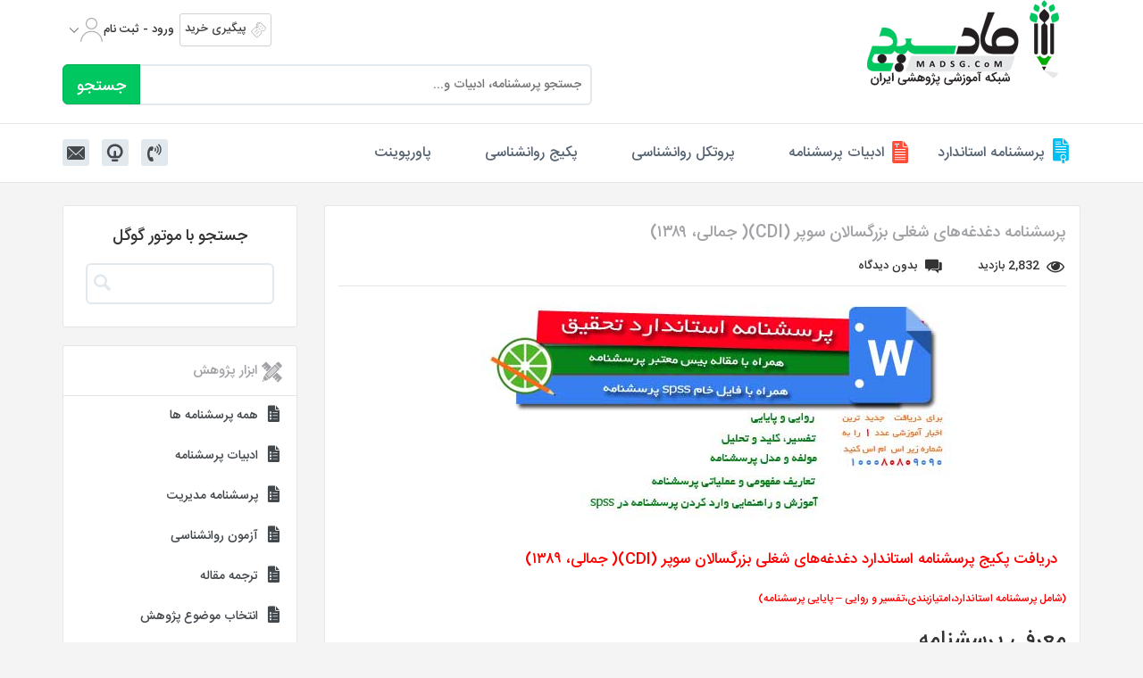

--- FILE ---
content_type: text/html; charset=UTF-8
request_url: https://madsg.com/%D9%BE%D8%B1%D8%B3%D8%B4%D9%86%D8%A7%D9%85%D9%87-%D8%A7%D8%B3%D8%AA%D8%A7%D9%86%D8%AF%D8%A7%D8%B1%D8%AF-%D8%AF%D8%BA%D8%AF%D8%BA%D9%87%E2%80%8C%D9%87%D8%A7%D9%8A-%D8%B4%D8%BA%D9%84%D9%8A-%D8%A8%D8%B2/?include_category=%25d9%2587%25d9%2585%25d9%2587-%25d9%25be%25d8%25b1%25d8%25b3%25d8%25b4%25d9%2586%25d8%25a7%25d9%2585%25d9%2587-%25d9%2587%25d8%25a7
body_size: 35271
content:
<!DOCTYPE html>
<html lang="en">
  <head>
  <!-- Google tag (gtag.js) -->
<!-- script async src="https://www.googletagmanager.com/gtag/js?id=G-6P51D2E071"></script>
<script>
  window.dataLayer = window.dataLayer || [];
  function gtag(){dataLayer.push(arguments);}
  gtag('js', new Date());

  gtag('config', 'G-6P51D2E071');
</script -->
    <meta charset="UTF-8">
    <meta http-equiv="X-UA-Compatible" content="IE=edge">
    <meta name="viewport" content="width=device-width, initial-scale=1">
    <!-- The above 3 meta tags *must* come first in the head; any other head content must come *after* these tags -->
    <!-- App Icons -->
    <link rel="apple-touch-icon"     href="https://madsg.com/wp-content/themes/madsg2017/dist/img/meta/icon-iphone.png" sizes="120x120">
    <link rel="apple-touch-icon"     href="https://madsg.com/wp-content/themes/madsg2017/dist/img/meta/icon-ipad.png" sizes="152x152">
    <link rel="icon"                 href="https://madsg.com/wp-content/themes/madsg2017/dist/img/meta/icon-iphone.png" type="image/png">
    <link rel="shortcut icon"        href="https://madsg.com/wp-content/themes/madsg2017/dist/img/meta/favicon.ico">

    <!-- Twitter Card -->
    <meta name="twitter:card"        content="summary">
    <meta name="twitter:site"        content="@madsg">
    <meta name="twitter:title"       content="madsg">
    <meta name="twitter:description" content="">
    <meta name="twitter:image:src"   content="https://madsg.com/wp-content/themes/madsg2017/dist/img/meta/card-twitter.jpg">
    <meta name="twitter:domain"      content="madsg.com">


    <!-- Facebook Preview -->
    <meta property="og:type"         content="website">
    <meta property="og:locale"       content="fa_IR">
    <meta property="og:site_name"    content="مادسیج">
    <meta property="og:url"          content="https://madsg.com">
    <meta property="og:title"        content="مادسیج">
    <meta property="og:description"  content="">
    <meta property="og:image"        content="https://madsg.com/wp-content/themes/madsg2017/dist/img/meta/card-facebook.jpg">

    <!-- Author -->
    <meta name="author"              content="amin tabrizi">
    <meta name="signet:authors"      content="Designed by Amin tabrizi">
    <meta name="signet:links"        content="https://wedesign.ir">

    <!-- Bootstrap -->
    <link href="https://madsg.com/wp-content/themes/madsg2017/dist/css/bootstrap.css" rel="stylesheet">
    <!-- HTML5 shim and Respond.js for IE8 support of HTML5 elements and media queries -->
    <!-- WARNING: Respond.js doesn't work if you view the page via file:// -->
    <!--[if lt IE 9]>
      <script src="https://oss.maxcdn.com/html5shiv/3.7.2/html5shiv.min.js"></script>
      <script src="https://oss.maxcdn.com/respond/1.4.2/respond.min.js"></script>
    <![endif]-->
    	<link rel="pingback" href="https://madsg.com/xmlrpc.php">
		<title>پرسشنامه دغدغه‌هاي شغلي بزرگسالان سوپر (CDI)( جمالي، 1389) - پرسشنامه و آزمون روانشناسی- مادسیج</title>
<meta name='robots' content='max-image-preview:large' />

<!-- This site is optimized with the Yoast SEO Premium plugin v12.0.1 - https://yoast.com/wordpress/plugins/seo/ -->
<link rel="canonical" href="https://madsg.com/%d9%be%d8%b1%d8%b3%d8%b4%d9%86%d8%a7%d9%85%d9%87-%d8%a7%d8%b3%d8%aa%d8%a7%d9%86%d8%af%d8%a7%d8%b1%d8%af-%d8%af%d8%ba%d8%af%d8%ba%d9%87%e2%80%8c%d9%87%d8%a7%d9%8a-%d8%b4%d8%ba%d9%84%d9%8a-%d8%a8%d8%b2/" />
<meta property="og:locale" content="fa_IR" />
<meta property="og:type" content="article" />
<meta property="og:title" content="پرسشنامه دغدغه‌هاي شغلي بزرگسالان سوپر (CDI)( جمالي، 1389) - پرسشنامه و آزمون روانشناسی- مادسیج" />
<meta property="og:description" content="  دریافت پکیج پرسشنامه استاندارد دغدغه‌های شغلی بزرگسالان سوپر (CDI)( جمالی، ۱۳۸۹) (شامل پرسشنامه استاندارد،امتیازبندی،تفسیر و روایی &#8211; پایایی پرسشنامه) معرفی پرسشنامه پرسشنامه استاندارد دغدغه‌های شغلی بزرگسالان سوپر (CDI)( جمالی، ۱۳۸۹)شامل ۶۱ سوال است. پایایی قابلیت اعتماد یا پایایی یک ابزار عبارت است از درجه ثبات آن در اندازه گیری هر آنچه اندازه می گیرد یعنی اینکه..." />
<meta property="og:url" content="https://madsg.com/%d9%be%d8%b1%d8%b3%d8%b4%d9%86%d8%a7%d9%85%d9%87-%d8%a7%d8%b3%d8%aa%d8%a7%d9%86%d8%af%d8%a7%d8%b1%d8%af-%d8%af%d8%ba%d8%af%d8%ba%d9%87%e2%80%8c%d9%87%d8%a7%d9%8a-%d8%b4%d8%ba%d9%84%d9%8a-%d8%a8%d8%b2/" />
<meta property="og:site_name" content="پرسشنامه و آزمون روانشناسی- مادسیج" />
<meta property="article:publisher" content="https://www.facebook.com/irmadsg" />
<meta property="article:tag" content="پرسشنامه" />
<meta property="article:tag" content="پرسشنامه استاندارد" />
<meta property="article:tag" content="پرسشنامه مديريت" />
<meta property="article:tag" content="دانلود پرسشنامه" />
<meta property="article:section" content="پرسشنامه" />
<meta property="article:published_time" content="2016-06-29T10:59:26+03:30" />
<meta property="article:modified_time" content="2021-10-29T08:52:09+03:30" />
<meta property="og:updated_time" content="2021-10-29T08:52:09+03:30" />
<meta property="og:image" content="https://madsg.com/wp-content/uploads/2016/06/0.jpg" />
<meta property="og:image:secure_url" content="https://madsg.com/wp-content/uploads/2016/06/0.jpg" />
<meta property="og:image:width" content="558" />
<meta property="og:image:height" content="252" />
<meta name="twitter:card" content="summary" />
<meta name="twitter:description" content="  دریافت پکیج پرسشنامه استاندارد دغدغه‌های شغلی بزرگسالان سوپر (CDI)( جمالی، ۱۳۸۹) (شامل پرسشنامه استاندارد،امتیازبندی،تفسیر و روایی &#8211; پایایی پرسشنامه) معرفی پرسشنامه پرسشنامه استاندارد دغدغه‌های شغلی بزرگسالان سوپر (CDI)( جمالی، ۱۳۸۹)شامل ۶۱ سوال است. پایایی قابلیت اعتماد یا پایایی یک ابزار عبارت است از درجه ثبات آن در اندازه گیری هر آنچه اندازه می گیرد یعنی اینکه..." />
<meta name="twitter:title" content="پرسشنامه دغدغه‌هاي شغلي بزرگسالان سوپر (CDI)( جمالي، 1389) - پرسشنامه و آزمون روانشناسی- مادسیج" />
<meta name="twitter:site" content="@irmadsg" />
<meta name="twitter:image" content="https://madsg.com/wp-content/uploads/2016/06/0.jpg" />
<meta name="twitter:creator" content="@irmadsg" />
<script type='application/ld+json' class='yoast-schema-graph yoast-schema-graph--main'>{"@context":"https://schema.org","@graph":[{"@type":"Organization","@id":"https://madsg.com/#organization","name":"\u0645\u0627\u062f\u0633\u06cc\u062c","url":"https://madsg.com/","sameAs":["https://www.facebook.com/irmadsg","https://twitter.com/irmadsg"],"logo":{"@type":"ImageObject","@id":"https://madsg.com/#logo","url":"https://madsg.com/wp-content/uploads/2015/09/madsg-archive-edit.jpg","width":296,"height":110,"caption":"\u0645\u0627\u062f\u0633\u06cc\u062c"},"image":{"@id":"https://madsg.com/#logo"}},{"@type":"WebSite","@id":"https://madsg.com/#website","url":"https://madsg.com/","name":"\u067e\u0631\u0633\u0634\u0646\u0627\u0645\u0647 \u0648 \u0622\u0632\u0645\u0648\u0646 \u0631\u0648\u0627\u0646\u0634\u0646\u0627\u0633\u06cc- \u0645\u0627\u062f\u0633\u06cc\u062c","publisher":{"@id":"https://madsg.com/#organization"},"potentialAction":{"@type":"SearchAction","target":"https://madsg.com/?s={search_term_string}","query-input":"required name=search_term_string"}},{"@type":"ImageObject","@id":"https://madsg.com/%d9%be%d8%b1%d8%b3%d8%b4%d9%86%d8%a7%d9%85%d9%87-%d8%a7%d8%b3%d8%aa%d8%a7%d9%86%d8%af%d8%a7%d8%b1%d8%af-%d8%af%d8%ba%d8%af%d8%ba%d9%87%e2%80%8c%d9%87%d8%a7%d9%8a-%d8%b4%d8%ba%d9%84%d9%8a-%d8%a8%d8%b2/#primaryimage","url":"https://madsg.com/wp-content/uploads/2016/06/0.jpg","width":558,"height":252},{"@type":"WebPage","@id":"https://madsg.com/%d9%be%d8%b1%d8%b3%d8%b4%d9%86%d8%a7%d9%85%d9%87-%d8%a7%d8%b3%d8%aa%d8%a7%d9%86%d8%af%d8%a7%d8%b1%d8%af-%d8%af%d8%ba%d8%af%d8%ba%d9%87%e2%80%8c%d9%87%d8%a7%d9%8a-%d8%b4%d8%ba%d9%84%d9%8a-%d8%a8%d8%b2/#webpage","url":"https://madsg.com/%d9%be%d8%b1%d8%b3%d8%b4%d9%86%d8%a7%d9%85%d9%87-%d8%a7%d8%b3%d8%aa%d8%a7%d9%86%d8%af%d8%a7%d8%b1%d8%af-%d8%af%d8%ba%d8%af%d8%ba%d9%87%e2%80%8c%d9%87%d8%a7%d9%8a-%d8%b4%d8%ba%d9%84%d9%8a-%d8%a8%d8%b2/","inLanguage":"fa-IR","name":"\u067e\u0631\u0633\u0634\u0646\u0627\u0645\u0647 \u062f\u063a\u062f\u063a\u0647\u200c\u0647\u0627\u064a \u0634\u063a\u0644\u064a \u0628\u0632\u0631\u06af\u0633\u0627\u0644\u0627\u0646 \u0633\u0648\u067e\u0631 (CDI)( \u062c\u0645\u0627\u0644\u064a\u060c 1389) - \u067e\u0631\u0633\u0634\u0646\u0627\u0645\u0647 \u0648 \u0622\u0632\u0645\u0648\u0646 \u0631\u0648\u0627\u0646\u0634\u0646\u0627\u0633\u06cc- \u0645\u0627\u062f\u0633\u06cc\u062c","isPartOf":{"@id":"https://madsg.com/#website"},"primaryImageOfPage":{"@id":"https://madsg.com/%d9%be%d8%b1%d8%b3%d8%b4%d9%86%d8%a7%d9%85%d9%87-%d8%a7%d8%b3%d8%aa%d8%a7%d9%86%d8%af%d8%a7%d8%b1%d8%af-%d8%af%d8%ba%d8%af%d8%ba%d9%87%e2%80%8c%d9%87%d8%a7%d9%8a-%d8%b4%d8%ba%d9%84%d9%8a-%d8%a8%d8%b2/#primaryimage"},"datePublished":"2016-06-29T10:59:26+03:30","dateModified":"2021-10-29T08:52:09+03:30","breadcrumb":{"@id":"https://madsg.com/%d9%be%d8%b1%d8%b3%d8%b4%d9%86%d8%a7%d9%85%d9%87-%d8%a7%d8%b3%d8%aa%d8%a7%d9%86%d8%af%d8%a7%d8%b1%d8%af-%d8%af%d8%ba%d8%af%d8%ba%d9%87%e2%80%8c%d9%87%d8%a7%d9%8a-%d8%b4%d8%ba%d9%84%d9%8a-%d8%a8%d8%b2/#breadcrumb"}},{"@type":"BreadcrumbList","@id":"https://madsg.com/%d9%be%d8%b1%d8%b3%d8%b4%d9%86%d8%a7%d9%85%d9%87-%d8%a7%d8%b3%d8%aa%d8%a7%d9%86%d8%af%d8%a7%d8%b1%d8%af-%d8%af%d8%ba%d8%af%d8%ba%d9%87%e2%80%8c%d9%87%d8%a7%d9%8a-%d8%b4%d8%ba%d9%84%d9%8a-%d8%a8%d8%b2/#breadcrumb","itemListElement":[{"@type":"ListItem","position":1,"item":{"@type":"WebPage","@id":"https://madsg.com/","url":"https://madsg.com/","name":"\u062e\u0627\u0646\u0647"}},{"@type":"ListItem","position":2,"item":{"@type":"WebPage","@id":"https://madsg.com/%d9%be%d8%b1%d8%b3%d8%b4%d9%86%d8%a7%d9%85%d9%87-%d8%a7%d8%b3%d8%aa%d8%a7%d9%86%d8%af%d8%a7%d8%b1%d8%af-%d8%af%d8%ba%d8%af%d8%ba%d9%87%e2%80%8c%d9%87%d8%a7%d9%8a-%d8%b4%d8%ba%d9%84%d9%8a-%d8%a8%d8%b2/","url":"https://madsg.com/%d9%be%d8%b1%d8%b3%d8%b4%d9%86%d8%a7%d9%85%d9%87-%d8%a7%d8%b3%d8%aa%d8%a7%d9%86%d8%af%d8%a7%d8%b1%d8%af-%d8%af%d8%ba%d8%af%d8%ba%d9%87%e2%80%8c%d9%87%d8%a7%d9%8a-%d8%b4%d8%ba%d9%84%d9%8a-%d8%a8%d8%b2/","name":"\u067e\u0631\u0633\u0634\u0646\u0627\u0645\u0647 \u062f\u063a\u062f\u063a\u0647\u200c\u0647\u0627\u06cc \u0634\u063a\u0644\u06cc \u0628\u0632\u0631\u06af\u0633\u0627\u0644\u0627\u0646 \u0633\u0648\u067e\u0631 (CDI)( \u062c\u0645\u0627\u0644\u06cc\u060c \u06f1\u06f3\u06f8\u06f9)"}}]},{"@type":"Article","@id":"https://madsg.com/%d9%be%d8%b1%d8%b3%d8%b4%d9%86%d8%a7%d9%85%d9%87-%d8%a7%d8%b3%d8%aa%d8%a7%d9%86%d8%af%d8%a7%d8%b1%d8%af-%d8%af%d8%ba%d8%af%d8%ba%d9%87%e2%80%8c%d9%87%d8%a7%d9%8a-%d8%b4%d8%ba%d9%84%d9%8a-%d8%a8%d8%b2/#article","isPartOf":{"@id":"https://madsg.com/%d9%be%d8%b1%d8%b3%d8%b4%d9%86%d8%a7%d9%85%d9%87-%d8%a7%d8%b3%d8%aa%d8%a7%d9%86%d8%af%d8%a7%d8%b1%d8%af-%d8%af%d8%ba%d8%af%d8%ba%d9%87%e2%80%8c%d9%87%d8%a7%d9%8a-%d8%b4%d8%ba%d9%84%d9%8a-%d8%a8%d8%b2/#webpage"},"author":{"@id":"https://madsg.com/#/schema/person/1c9956fbe96961188b9c309ae25ff07b"},"headline":"\u067e\u0631\u0633\u0634\u0646\u0627\u0645\u0647  \u062f\u063a\u062f\u063a\u0647\u200c\u0647\u0627\u06cc \u0634\u063a\u0644\u06cc \u0628\u0632\u0631\u06af\u0633\u0627\u0644\u0627\u0646 \u0633\u0648\u067e\u0631 (CDI)( \u062c\u0645\u0627\u0644\u06cc\u060c \u06f1\u06f3\u06f8\u06f9)","datePublished":"2016-06-29T10:59:26+03:30","dateModified":"2021-10-29T08:52:09+03:30","commentCount":0,"mainEntityOfPage":{"@id":"https://madsg.com/%d9%be%d8%b1%d8%b3%d8%b4%d9%86%d8%a7%d9%85%d9%87-%d8%a7%d8%b3%d8%aa%d8%a7%d9%86%d8%af%d8%a7%d8%b1%d8%af-%d8%af%d8%ba%d8%af%d8%ba%d9%87%e2%80%8c%d9%87%d8%a7%d9%8a-%d8%b4%d8%ba%d9%84%d9%8a-%d8%a8%d8%b2/#webpage"},"publisher":{"@id":"https://madsg.com/#organization"},"image":{"@id":"https://madsg.com/%d9%be%d8%b1%d8%b3%d8%b4%d9%86%d8%a7%d9%85%d9%87-%d8%a7%d8%b3%d8%aa%d8%a7%d9%86%d8%af%d8%a7%d8%b1%d8%af-%d8%af%d8%ba%d8%af%d8%ba%d9%87%e2%80%8c%d9%87%d8%a7%d9%8a-%d8%b4%d8%ba%d9%84%d9%8a-%d8%a8%d8%b2/#primaryimage"},"keywords":"\u067e\u0631\u0633\u0634\u0646\u0627\u0645\u0647,\u067e\u0631\u0633\u0634\u0646\u0627\u0645\u0647 \u0627\u0633\u062a\u0627\u0646\u062f\u0627\u0631\u062f,\u067e\u0631\u0633\u0634\u0646\u0627\u0645\u0647 \u0645\u062f\u064a\u0631\u064a\u062a,\u062f\u0627\u0646\u0644\u0648\u062f \u067e\u0631\u0633\u0634\u0646\u0627\u0645\u0647","articleSection":"\u067e\u0631\u0633\u0634\u0646\u0627\u0645\u0647,\u067e\u0631\u0633\u0634\u0646\u0627\u0645\u0647 \u0645\u062f\u06cc\u0631\u06cc\u062a"},{"@type":["Person"],"@id":"https://madsg.com/#/schema/person/1c9956fbe96961188b9c309ae25ff07b","name":"golnosh akbari","image":{"@type":"ImageObject","@id":"https://madsg.com/#authorlogo","url":"https://secure.gravatar.com/avatar/2ace6f79a33c318fab3f409edc15186d9e3ee4d1d130cb2f42071e19e772032c?s=96&d=mm&r=g","caption":"golnosh akbari"},"description":"\u0645\u062a\u0648\u0644\u062f \u0633\u0627\u0644 1370\r\n\u062f\u0627\u0631\u0627\u06cc \u0645\u062f\u0631\u06a9 \u06a9\u0627\u0631\u0634\u0646\u0627\u0633\u06cc \u062f\u0631 \u0631\u0634\u062a\u0647 \u06cc \u0645\u0647\u0646\u062f\u0633\u06cc \u0645\u062a\u0627\u0644\u0648\u0631\u0698\u0650\u06cc \u0635\u0646\u0639\u062a\u06cc \u0627\u0632 \u062f\u0627\u0646\u0634\u06af\u0627\u0647 \u0628\u0648\u0639\u0644\u06cc \u0633\u06cc\u0646\u0627 \u0647\u0645\u062f\u0627\u0646","sameAs":[]}]}</script>
<!-- / Yoast SEO Premium plugin. -->

<link rel='dns-prefetch' href='//www.googletagmanager.com' />
<link rel="alternate" type="application/rss+xml" title="پرسشنامه و آزمون روانشناسی- مادسیج &raquo; خوراک" href="https://madsg.com/feed/" />
<link rel="alternate" type="application/rss+xml" title="پرسشنامه و آزمون روانشناسی- مادسیج &raquo; خوراک دیدگاه‌ها" href="https://madsg.com/comments/feed/" />
<link rel="alternate" type="application/rss+xml" title="پرسشنامه و آزمون روانشناسی- مادسیج &raquo; پرسشنامه  دغدغه‌های شغلی بزرگسالان سوپر (CDI)( جمالی، ۱۳۸۹) خوراک دیدگاه‌ها" href="https://madsg.com/%d9%be%d8%b1%d8%b3%d8%b4%d9%86%d8%a7%d9%85%d9%87-%d8%a7%d8%b3%d8%aa%d8%a7%d9%86%d8%af%d8%a7%d8%b1%d8%af-%d8%af%d8%ba%d8%af%d8%ba%d9%87%e2%80%8c%d9%87%d8%a7%d9%8a-%d8%b4%d8%ba%d9%84%d9%8a-%d8%a8%d8%b2/feed/" />
<link rel="alternate" title="oEmbed (JSON)" type="application/json+oembed" href="https://madsg.com/wp-json/oembed/1.0/embed?url=https%3A%2F%2Fmadsg.com%2F%25d9%25be%25d8%25b1%25d8%25b3%25d8%25b4%25d9%2586%25d8%25a7%25d9%2585%25d9%2587-%25d8%25a7%25d8%25b3%25d8%25aa%25d8%25a7%25d9%2586%25d8%25af%25d8%25a7%25d8%25b1%25d8%25af-%25d8%25af%25d8%25ba%25d8%25af%25d8%25ba%25d9%2587%25e2%2580%258c%25d9%2587%25d8%25a7%25d9%258a-%25d8%25b4%25d8%25ba%25d9%2584%25d9%258a-%25d8%25a8%25d8%25b2%2F" />
<link rel="alternate" title="oEmbed (XML)" type="text/xml+oembed" href="https://madsg.com/wp-json/oembed/1.0/embed?url=https%3A%2F%2Fmadsg.com%2F%25d9%25be%25d8%25b1%25d8%25b3%25d8%25b4%25d9%2586%25d8%25a7%25d9%2585%25d9%2587-%25d8%25a7%25d8%25b3%25d8%25aa%25d8%25a7%25d9%2586%25d8%25af%25d8%25a7%25d8%25b1%25d8%25af-%25d8%25af%25d8%25ba%25d8%25af%25d8%25ba%25d9%2587%25e2%2580%258c%25d9%2587%25d8%25a7%25d9%258a-%25d8%25b4%25d8%25ba%25d9%2584%25d9%258a-%25d8%25a8%25d8%25b2%2F&#038;format=xml" />
<style id='wp-img-auto-sizes-contain-inline-css' type='text/css'>
img:is([sizes=auto i],[sizes^="auto," i]){contain-intrinsic-size:3000px 1500px}
/*# sourceURL=wp-img-auto-sizes-contain-inline-css */
</style>

<style id='wp-emoji-styles-inline-css' type='text/css'>

	img.wp-smiley, img.emoji {
		display: inline !important;
		border: none !important;
		box-shadow: none !important;
		height: 1em !important;
		width: 1em !important;
		margin: 0 0.07em !important;
		vertical-align: -0.1em !important;
		background: none !important;
		padding: 0 !important;
	}
/*# sourceURL=wp-emoji-styles-inline-css */
</style>
<link rel='stylesheet' id='wp-block-library-rtl-css' href='https://madsg.com/wp-includes/css/dist/block-library/style-rtl.min.css?ver=c6e9c81cb5b18ea19a0e23185ba9b214' type='text/css' media='all' />
<style id='global-styles-inline-css' type='text/css'>
:root{--wp--preset--aspect-ratio--square: 1;--wp--preset--aspect-ratio--4-3: 4/3;--wp--preset--aspect-ratio--3-4: 3/4;--wp--preset--aspect-ratio--3-2: 3/2;--wp--preset--aspect-ratio--2-3: 2/3;--wp--preset--aspect-ratio--16-9: 16/9;--wp--preset--aspect-ratio--9-16: 9/16;--wp--preset--color--black: #000000;--wp--preset--color--cyan-bluish-gray: #abb8c3;--wp--preset--color--white: #ffffff;--wp--preset--color--pale-pink: #f78da7;--wp--preset--color--vivid-red: #cf2e2e;--wp--preset--color--luminous-vivid-orange: #ff6900;--wp--preset--color--luminous-vivid-amber: #fcb900;--wp--preset--color--light-green-cyan: #7bdcb5;--wp--preset--color--vivid-green-cyan: #00d084;--wp--preset--color--pale-cyan-blue: #8ed1fc;--wp--preset--color--vivid-cyan-blue: #0693e3;--wp--preset--color--vivid-purple: #9b51e0;--wp--preset--gradient--vivid-cyan-blue-to-vivid-purple: linear-gradient(135deg,rgb(6,147,227) 0%,rgb(155,81,224) 100%);--wp--preset--gradient--light-green-cyan-to-vivid-green-cyan: linear-gradient(135deg,rgb(122,220,180) 0%,rgb(0,208,130) 100%);--wp--preset--gradient--luminous-vivid-amber-to-luminous-vivid-orange: linear-gradient(135deg,rgb(252,185,0) 0%,rgb(255,105,0) 100%);--wp--preset--gradient--luminous-vivid-orange-to-vivid-red: linear-gradient(135deg,rgb(255,105,0) 0%,rgb(207,46,46) 100%);--wp--preset--gradient--very-light-gray-to-cyan-bluish-gray: linear-gradient(135deg,rgb(238,238,238) 0%,rgb(169,184,195) 100%);--wp--preset--gradient--cool-to-warm-spectrum: linear-gradient(135deg,rgb(74,234,220) 0%,rgb(151,120,209) 20%,rgb(207,42,186) 40%,rgb(238,44,130) 60%,rgb(251,105,98) 80%,rgb(254,248,76) 100%);--wp--preset--gradient--blush-light-purple: linear-gradient(135deg,rgb(255,206,236) 0%,rgb(152,150,240) 100%);--wp--preset--gradient--blush-bordeaux: linear-gradient(135deg,rgb(254,205,165) 0%,rgb(254,45,45) 50%,rgb(107,0,62) 100%);--wp--preset--gradient--luminous-dusk: linear-gradient(135deg,rgb(255,203,112) 0%,rgb(199,81,192) 50%,rgb(65,88,208) 100%);--wp--preset--gradient--pale-ocean: linear-gradient(135deg,rgb(255,245,203) 0%,rgb(182,227,212) 50%,rgb(51,167,181) 100%);--wp--preset--gradient--electric-grass: linear-gradient(135deg,rgb(202,248,128) 0%,rgb(113,206,126) 100%);--wp--preset--gradient--midnight: linear-gradient(135deg,rgb(2,3,129) 0%,rgb(40,116,252) 100%);--wp--preset--font-size--small: 13px;--wp--preset--font-size--medium: 20px;--wp--preset--font-size--large: 36px;--wp--preset--font-size--x-large: 42px;--wp--preset--spacing--20: 0.44rem;--wp--preset--spacing--30: 0.67rem;--wp--preset--spacing--40: 1rem;--wp--preset--spacing--50: 1.5rem;--wp--preset--spacing--60: 2.25rem;--wp--preset--spacing--70: 3.38rem;--wp--preset--spacing--80: 5.06rem;--wp--preset--shadow--natural: 6px 6px 9px rgba(0, 0, 0, 0.2);--wp--preset--shadow--deep: 12px 12px 50px rgba(0, 0, 0, 0.4);--wp--preset--shadow--sharp: 6px 6px 0px rgba(0, 0, 0, 0.2);--wp--preset--shadow--outlined: 6px 6px 0px -3px rgb(255, 255, 255), 6px 6px rgb(0, 0, 0);--wp--preset--shadow--crisp: 6px 6px 0px rgb(0, 0, 0);}:where(.is-layout-flex){gap: 0.5em;}:where(.is-layout-grid){gap: 0.5em;}body .is-layout-flex{display: flex;}.is-layout-flex{flex-wrap: wrap;align-items: center;}.is-layout-flex > :is(*, div){margin: 0;}body .is-layout-grid{display: grid;}.is-layout-grid > :is(*, div){margin: 0;}:where(.wp-block-columns.is-layout-flex){gap: 2em;}:where(.wp-block-columns.is-layout-grid){gap: 2em;}:where(.wp-block-post-template.is-layout-flex){gap: 1.25em;}:where(.wp-block-post-template.is-layout-grid){gap: 1.25em;}.has-black-color{color: var(--wp--preset--color--black) !important;}.has-cyan-bluish-gray-color{color: var(--wp--preset--color--cyan-bluish-gray) !important;}.has-white-color{color: var(--wp--preset--color--white) !important;}.has-pale-pink-color{color: var(--wp--preset--color--pale-pink) !important;}.has-vivid-red-color{color: var(--wp--preset--color--vivid-red) !important;}.has-luminous-vivid-orange-color{color: var(--wp--preset--color--luminous-vivid-orange) !important;}.has-luminous-vivid-amber-color{color: var(--wp--preset--color--luminous-vivid-amber) !important;}.has-light-green-cyan-color{color: var(--wp--preset--color--light-green-cyan) !important;}.has-vivid-green-cyan-color{color: var(--wp--preset--color--vivid-green-cyan) !important;}.has-pale-cyan-blue-color{color: var(--wp--preset--color--pale-cyan-blue) !important;}.has-vivid-cyan-blue-color{color: var(--wp--preset--color--vivid-cyan-blue) !important;}.has-vivid-purple-color{color: var(--wp--preset--color--vivid-purple) !important;}.has-black-background-color{background-color: var(--wp--preset--color--black) !important;}.has-cyan-bluish-gray-background-color{background-color: var(--wp--preset--color--cyan-bluish-gray) !important;}.has-white-background-color{background-color: var(--wp--preset--color--white) !important;}.has-pale-pink-background-color{background-color: var(--wp--preset--color--pale-pink) !important;}.has-vivid-red-background-color{background-color: var(--wp--preset--color--vivid-red) !important;}.has-luminous-vivid-orange-background-color{background-color: var(--wp--preset--color--luminous-vivid-orange) !important;}.has-luminous-vivid-amber-background-color{background-color: var(--wp--preset--color--luminous-vivid-amber) !important;}.has-light-green-cyan-background-color{background-color: var(--wp--preset--color--light-green-cyan) !important;}.has-vivid-green-cyan-background-color{background-color: var(--wp--preset--color--vivid-green-cyan) !important;}.has-pale-cyan-blue-background-color{background-color: var(--wp--preset--color--pale-cyan-blue) !important;}.has-vivid-cyan-blue-background-color{background-color: var(--wp--preset--color--vivid-cyan-blue) !important;}.has-vivid-purple-background-color{background-color: var(--wp--preset--color--vivid-purple) !important;}.has-black-border-color{border-color: var(--wp--preset--color--black) !important;}.has-cyan-bluish-gray-border-color{border-color: var(--wp--preset--color--cyan-bluish-gray) !important;}.has-white-border-color{border-color: var(--wp--preset--color--white) !important;}.has-pale-pink-border-color{border-color: var(--wp--preset--color--pale-pink) !important;}.has-vivid-red-border-color{border-color: var(--wp--preset--color--vivid-red) !important;}.has-luminous-vivid-orange-border-color{border-color: var(--wp--preset--color--luminous-vivid-orange) !important;}.has-luminous-vivid-amber-border-color{border-color: var(--wp--preset--color--luminous-vivid-amber) !important;}.has-light-green-cyan-border-color{border-color: var(--wp--preset--color--light-green-cyan) !important;}.has-vivid-green-cyan-border-color{border-color: var(--wp--preset--color--vivid-green-cyan) !important;}.has-pale-cyan-blue-border-color{border-color: var(--wp--preset--color--pale-cyan-blue) !important;}.has-vivid-cyan-blue-border-color{border-color: var(--wp--preset--color--vivid-cyan-blue) !important;}.has-vivid-purple-border-color{border-color: var(--wp--preset--color--vivid-purple) !important;}.has-vivid-cyan-blue-to-vivid-purple-gradient-background{background: var(--wp--preset--gradient--vivid-cyan-blue-to-vivid-purple) !important;}.has-light-green-cyan-to-vivid-green-cyan-gradient-background{background: var(--wp--preset--gradient--light-green-cyan-to-vivid-green-cyan) !important;}.has-luminous-vivid-amber-to-luminous-vivid-orange-gradient-background{background: var(--wp--preset--gradient--luminous-vivid-amber-to-luminous-vivid-orange) !important;}.has-luminous-vivid-orange-to-vivid-red-gradient-background{background: var(--wp--preset--gradient--luminous-vivid-orange-to-vivid-red) !important;}.has-very-light-gray-to-cyan-bluish-gray-gradient-background{background: var(--wp--preset--gradient--very-light-gray-to-cyan-bluish-gray) !important;}.has-cool-to-warm-spectrum-gradient-background{background: var(--wp--preset--gradient--cool-to-warm-spectrum) !important;}.has-blush-light-purple-gradient-background{background: var(--wp--preset--gradient--blush-light-purple) !important;}.has-blush-bordeaux-gradient-background{background: var(--wp--preset--gradient--blush-bordeaux) !important;}.has-luminous-dusk-gradient-background{background: var(--wp--preset--gradient--luminous-dusk) !important;}.has-pale-ocean-gradient-background{background: var(--wp--preset--gradient--pale-ocean) !important;}.has-electric-grass-gradient-background{background: var(--wp--preset--gradient--electric-grass) !important;}.has-midnight-gradient-background{background: var(--wp--preset--gradient--midnight) !important;}.has-small-font-size{font-size: var(--wp--preset--font-size--small) !important;}.has-medium-font-size{font-size: var(--wp--preset--font-size--medium) !important;}.has-large-font-size{font-size: var(--wp--preset--font-size--large) !important;}.has-x-large-font-size{font-size: var(--wp--preset--font-size--x-large) !important;}
/*# sourceURL=global-styles-inline-css */
</style>

<style id='classic-theme-styles-inline-css' type='text/css'>
/*! This file is auto-generated */
.wp-block-button__link{color:#fff;background-color:#32373c;border-radius:9999px;box-shadow:none;text-decoration:none;padding:calc(.667em + 2px) calc(1.333em + 2px);font-size:1.125em}.wp-block-file__button{background:#32373c;color:#fff;text-decoration:none}
/*# sourceURL=/wp-includes/css/classic-themes.min.css */
</style>
<link rel='stylesheet' id='cauth_styles-css' href='https://madsg.com/wp-content/plugins/madsg-auth//assets/css/styles.css' type='text/css' media='all' />
<link rel='stylesheet' id='subject-selection-css' href='https://madsg.com/wp-content/plugins/madsg-subject-selection/style.css?ver=6978e4ca8bcfb' type='text/css' media='all' />
<link rel='stylesheet' id='madsg_custom-css' href='https://madsg.com/wp-content/themes/madsg2017/dist/css/custom.css?ver=c6e9c81cb5b18ea19a0e23185ba9b214' type='text/css' media='all' />
<link rel='stylesheet' id='stbCoreCSS-css' href='https://madsg.com/wp-content/plugins/wp-special-textboxes/css/stb-core.css?ver=6.2.6' type='text/css' media='all' />
<style id='stbCoreCSS-inline-css' type='text/css'>
.stb-container {border-radius: 5px;-webkit-box-shadow: 0px 0px 15px #555555;box-shadow: 0px 0px 15px #555555;margin: 10px 10px 10px 10px}.stb-container.stb-widget {margin-left: 0;margin-right: 0;box-shadow: none}.stb-container .stb-caption .stb-caption-content {font-size: 15px;font-family: Impact, Verdana, Helvetica, Arial, sans-serif}.stb-container .stb-caption .stb-tool {background-color: transparent;background-image: url([data-uri]);background-position: 50%;background-repeat: no-repeat}.stb-container .stb-content {padding: 10px;font-size: unset;font-family: unset;text-shadow: unset}.stb-container.stb-collapsed .stb-caption .stb-tool {background-image: url([data-uri])}.stb-container.stb-collapsed .stb-content {padding-bottom: 0;padding-top: 0}.stb-container.stb-no-caption, .stb-container.stb-no-caption.stb-ltr {direction: ltr}.stb-container.stb-no-caption:not(.stb-caption-box) .stb-content,.stb-container.stb-no-caption.stb-ltr:not(.stb-caption-box) .stb-content {padding: 10px 10px 10px 0}.stb-container.stb-no-caption.stb-rtl {direction: rtl}.stb-container.stb-no-caption.stb-rtl:not(.stb-caption-box) .stb-content {padding: 10px 0 10px 10px}
.stb-container.stb-style-alert {color: #000000;border: 1px solid #FF4F4A;background-image: -webkit-gradient(linear, left top, left bottom, color-stop(30%, #FFE7E6), color-stop(90%, #));background-image: -o-linear-gradient(top, #FFE7E6 30%, # 90%);background-image: linear-gradient(180deg, #FFE7E6 30%, # 90%);}.stb-container.stb-style-alert .stb-caption {color: #FFFFFF;background-image: -webkit-gradient(linear, left top, left bottom, color-stop(30%, #FF4F4A), color-stop(90%, #));background-image: -o-linear-gradient(top, #FF4F4A 30%, # 90%);background-image: linear-gradient(180deg, #FF4F4A 30%, # 90%);}.stb-container.stb-style-alert.stb-no-caption:not(.stb-caption-box) .stb-caption {background-image: -webkit-gradient(linear, left top, left bottom, color-stop(30%, #FFE7E6), color-stop(90%, #));background-image: -o-linear-gradient(top, #FFE7E6 30%, # 90%);background-image: linear-gradient(180deg, #FFE7E6 30%, # 90%);}.stb-container.stb-style-black {color: #FFFFFF;border: 1px solid #6E6E6E;background-image: -webkit-gradient(linear, left top, left bottom, color-stop(30%, #000000), color-stop(90%, #));background-image: -o-linear-gradient(top, #000000 30%, # 90%);background-image: linear-gradient(180deg, #000000 30%, # 90%);}.stb-container.stb-style-black .stb-caption {color: #FFFFFF;background-image: -webkit-gradient(linear, left top, left bottom, color-stop(30%, #333333), color-stop(90%, #));background-image: -o-linear-gradient(top, #333333 30%, # 90%);background-image: linear-gradient(180deg, #333333 30%, # 90%);}.stb-container.stb-style-black.stb-no-caption:not(.stb-caption-box) .stb-caption {background-image: -webkit-gradient(linear, left top, left bottom, color-stop(30%, #000000), color-stop(90%, #));background-image: -o-linear-gradient(top, #000000 30%, # 90%);background-image: linear-gradient(180deg, #000000 30%, # 90%);}.stb-container.stb-style-custom {color: #000000;border: 1px solid #f844ee;background-image: -webkit-gradient(linear, left top, left bottom, color-stop(30%, #f7cdf5), color-stop(90%, #));background-image: -o-linear-gradient(top, #f7cdf5 30%, # 90%);background-image: linear-gradient(180deg, #f7cdf5 30%, # 90%);}.stb-container.stb-style-custom .stb-caption {color: #ffffff;background-image: -webkit-gradient(linear, left top, left bottom, color-stop(30%, #f844ee), color-stop(90%, #));background-image: -o-linear-gradient(top, #f844ee 30%, # 90%);background-image: linear-gradient(180deg, #f844ee 30%, # 90%);}.stb-container.stb-style-custom.stb-no-caption:not(.stb-caption-box) .stb-caption {background-image: -webkit-gradient(linear, left top, left bottom, color-stop(30%, #f7cdf5), color-stop(90%, #));background-image: -o-linear-gradient(top, #f7cdf5 30%, # 90%);background-image: linear-gradient(180deg, #f7cdf5 30%, # 90%);}.stb-container.stb-style-download {color: #000000;border: 1px solid #65ADFE;background-image: -webkit-gradient(linear, left top, left bottom, color-stop(30%, #DFF0FF), color-stop(90%, #));background-image: -o-linear-gradient(top, #DFF0FF 30%, # 90%);background-image: linear-gradient(180deg, #DFF0FF 30%, # 90%);}.stb-container.stb-style-download .stb-caption {color: #FFFFFF;background-image: -webkit-gradient(linear, left top, left bottom, color-stop(30%, #65ADFE), color-stop(90%, #));background-image: -o-linear-gradient(top, #65ADFE 30%, # 90%);background-image: linear-gradient(180deg, #65ADFE 30%, # 90%);}.stb-container.stb-style-download.stb-no-caption:not(.stb-caption-box) .stb-caption {background-image: -webkit-gradient(linear, left top, left bottom, color-stop(30%, #DFF0FF), color-stop(90%, #));background-image: -o-linear-gradient(top, #DFF0FF 30%, # 90%);background-image: linear-gradient(180deg, #DFF0FF 30%, # 90%);}.stb-container.stb-style-grey {color: #000000;border: 1px solid #BBBBBB;background-image: -webkit-gradient(linear, left top, left bottom, color-stop(30%, #f7fdff), color-stop(90%, #));background-image: -o-linear-gradient(top, #f7fdff 30%, # 90%);background-image: linear-gradient(180deg, #f7fdff 30%, # 90%);}.stb-container.stb-style-grey .stb-caption {color: #FFFFFF;background-image: -webkit-gradient(linear, left top, left bottom, color-stop(30%, #BBBBBB), color-stop(90%, #));background-image: -o-linear-gradient(top, #BBBBBB 30%, # 90%);background-image: linear-gradient(180deg, #BBBBBB 30%, # 90%);}.stb-container.stb-style-grey.stb-no-caption:not(.stb-caption-box) .stb-caption {background-image: -webkit-gradient(linear, left top, left bottom, color-stop(30%, #f7fdff), color-stop(90%, #));background-image: -o-linear-gradient(top, #f7fdff 30%, # 90%);background-image: linear-gradient(180deg, #f7fdff 30%, # 90%);}.stb-container.stb-style-info {color: #000000;border: 1px solid #7AD975;background-image: -webkit-gradient(linear, left top, left bottom, color-stop(30%, #E2F8DE), color-stop(90%, #79b06e));background-image: -o-linear-gradient(top, #E2F8DE 30%, #79b06e 90%);background-image: linear-gradient(180deg, #E2F8DE 30%, #79b06e 90%);}.stb-container.stb-style-info .stb-caption {color: #FFFFFF;background-image: -webkit-gradient(linear, left top, left bottom, color-stop(30%, #7AD975), color-stop(90%, #504848));background-image: -o-linear-gradient(top, #7AD975 30%, #504848 90%);background-image: linear-gradient(180deg, #7AD975 30%, #504848 90%);}.stb-container.stb-style-info.stb-no-caption:not(.stb-caption-box) .stb-caption {background-image: -webkit-gradient(linear, left top, left bottom, color-stop(30%, #E2F8DE), color-stop(90%, #79b06e));background-image: -o-linear-gradient(top, #E2F8DE 30%, #79b06e 90%);background-image: linear-gradient(180deg, #E2F8DE 30%, #79b06e 90%);}.stb-container.stb-style-simple {color: #000000;border: 1px solid #009dff;background-image: -webkit-gradient(linear, left top, left bottom, color-stop(30%, #ffffff), color-stop(90%, #ffffff));background-image: -o-linear-gradient(top, #ffffff 30%, #ffffff 90%);background-image: linear-gradient(180deg, #ffffff 30%, #ffffff 90%);}.stb-container.stb-style-simple .stb-caption {color: #ffffff;background-image: -webkit-gradient(linear, left top, left bottom, color-stop(30%, #ffffff), color-stop(90%, #ffffff));background-image: -o-linear-gradient(top, #ffffff 30%, #ffffff 90%);background-image: linear-gradient(180deg, #ffffff 30%, #ffffff 90%);}.stb-container.stb-style-simple.stb-no-caption:not(.stb-caption-box) .stb-caption {background-image: -webkit-gradient(linear, left top, left bottom, color-stop(30%, #ffffff), color-stop(90%, #ffffff));background-image: -o-linear-gradient(top, #ffffff 30%, #ffffff 90%);background-image: linear-gradient(180deg, #ffffff 30%, #ffffff 90%);}.stb-container.stb-style-stb_style_348245 {color: #000000;border: 1px solid #FE9A05;background-image: -webkit-gradient(linear, left top, left bottom, color-stop(30%, #FEFFD5), color-stop(90%, #));background-image: -o-linear-gradient(top, #FEFFD5 30%, # 90%);background-image: linear-gradient(180deg, #FEFFD5 30%, # 90%);}.stb-container.stb-style-stb_style_348245 .stb-caption {color: #FFFFFF;background-image: -webkit-gradient(linear, left top, left bottom, color-stop(30%, #FE9A05), color-stop(90%, #));background-image: -o-linear-gradient(top, #FE9A05 30%, # 90%);background-image: linear-gradient(180deg, #FE9A05 30%, # 90%);}.stb-container.stb-style-stb_style_348245.stb-no-caption:not(.stb-caption-box) .stb-caption {background-image: -webkit-gradient(linear, left top, left bottom, color-stop(30%, #FEFFD5), color-stop(90%, #));background-image: -o-linear-gradient(top, #FEFFD5 30%, # 90%);background-image: linear-gradient(180deg, #FEFFD5 30%, # 90%);}.stb-container.stb-style-stb_style_710350 {color: #000000;border: 1px solid #FE9A05;background-image: -webkit-gradient(linear, left top, left bottom, color-stop(30%, #FEFFD5), color-stop(90%, #));background-image: -o-linear-gradient(top, #FEFFD5 30%, # 90%);background-image: linear-gradient(180deg, #FEFFD5 30%, # 90%);}.stb-container.stb-style-stb_style_710350 .stb-caption {color: #FFFFFF;background-image: -webkit-gradient(linear, left top, left bottom, color-stop(30%, #FE9A05), color-stop(90%, #));background-image: -o-linear-gradient(top, #FE9A05 30%, # 90%);background-image: linear-gradient(180deg, #FE9A05 30%, # 90%);}.stb-container.stb-style-stb_style_710350.stb-no-caption:not(.stb-caption-box) .stb-caption {background-image: -webkit-gradient(linear, left top, left bottom, color-stop(30%, #FEFFD5), color-stop(90%, #));background-image: -o-linear-gradient(top, #FEFFD5 30%, # 90%);background-image: linear-gradient(180deg, #FEFFD5 30%, # 90%);}.stb-container.stb-style-stb_style_929482 {color: #000000;border: 1px solid #FE9A05;background-image: -webkit-gradient(linear, left top, left bottom, color-stop(30%, #FEFFD5), color-stop(90%, #));background-image: -o-linear-gradient(top, #FEFFD5 30%, # 90%);background-image: linear-gradient(180deg, #FEFFD5 30%, # 90%);}.stb-container.stb-style-stb_style_929482 .stb-caption {color: #FFFFFF;background-image: -webkit-gradient(linear, left top, left bottom, color-stop(30%, #FE9A05), color-stop(90%, #));background-image: -o-linear-gradient(top, #FE9A05 30%, # 90%);background-image: linear-gradient(180deg, #FE9A05 30%, # 90%);}.stb-container.stb-style-stb_style_929482.stb-no-caption:not(.stb-caption-box) .stb-caption {background-image: -webkit-gradient(linear, left top, left bottom, color-stop(30%, #FEFFD5), color-stop(90%, #));background-image: -o-linear-gradient(top, #FEFFD5 30%, # 90%);background-image: linear-gradient(180deg, #FEFFD5 30%, # 90%);}.stb-container.stb-style-warning {color: #000000;border: 1px solid #FE9A05;background-image: -webkit-gradient(linear, left top, left bottom, color-stop(30%, #FEFFD5), color-stop(90%, #));background-image: -o-linear-gradient(top, #FEFFD5 30%, # 90%);background-image: linear-gradient(180deg, #FEFFD5 30%, # 90%);}.stb-container.stb-style-warning .stb-caption {color: #FFFFFF;background-image: -webkit-gradient(linear, left top, left bottom, color-stop(30%, #FE9A05), color-stop(90%, #));background-image: -o-linear-gradient(top, #FE9A05 30%, # 90%);background-image: linear-gradient(180deg, #FE9A05 30%, # 90%);}.stb-container.stb-style-warning.stb-no-caption:not(.stb-caption-box) .stb-caption {background-image: -webkit-gradient(linear, left top, left bottom, color-stop(30%, #FEFFD5), color-stop(90%, #));background-image: -o-linear-gradient(top, #FEFFD5 30%, # 90%);background-image: linear-gradient(180deg, #FEFFD5 30%, # 90%);}
/*# sourceURL=stbCoreCSS-inline-css */
</style>
<script type="text/javascript" src="https://madsg.com/wp-includes/js/jquery/jquery.min.js?ver=3.7.1" id="jquery-core-js"></script>
<script type="text/javascript" src="https://madsg.com/wp-includes/js/jquery/jquery-migrate.min.js?ver=3.4.1" id="jquery-migrate-js"></script>
<script type="text/javascript" src="https://madsg.com/wp-content/plugins/madsg-subject-selection/subject_selection.js?ver=c6e9c81cb5b18ea19a0e23185ba9b214" id="subject-selection-js"></script>
<script type="text/javascript" src="https://madsg.com/wp-content/themes/madsg2017/dist/js/sweetalert.min.js?ver=c6e9c81cb5b18ea19a0e23185ba9b214" id="swal-js"></script>
<script type="text/javascript" src="https://madsg.com/wp-content/themes/madsg2017/dist/js/custom.js?ver=c6e9c81cb5b18ea19a0e23185ba9b214" id="madsg-custom-js"></script>
<link rel="https://api.w.org/" href="https://madsg.com/wp-json/" /><link rel="alternate" title="JSON" type="application/json" href="https://madsg.com/wp-json/wp/v2/posts/39432" /><link rel="EditURI" type="application/rsd+xml" title="RSD" href="https://madsg.com/xmlrpc.php?rsd" />

<link rel='shortlink' href='https://madsg.com/?p=39432' />
<meta name="generator" content="Site Kit by Google 1.166.0" /><script>var MadSG = {"urls":{"ajax_url":"https:\/\/madsg.com\/wp-admin\/admin-ajax.php"},"data":{"tk":"3f3bd2d971","verify_code_timer":106,"isUser":false}}</script>
		<!-- link href="http://fonts.googleapis.com/css?family=Oswald" rel="stylesheet" type="text/css" /-->
		<link rel="stylesheet" type="text/css" href="https://madsg.com/wp-content/plugins/parspalpaid-downloads/css/style.css?ver=1" media="screen" />    
    <script type="text/javascript">
        var ajaxurl = 'https://madsg.com/wp-admin/admin-ajax.php';
    </script>
<link rel="icon" href="https://madsg.com/wp-content/uploads/2020/10/fav.png" sizes="32x32" />
<link rel="icon" href="https://madsg.com/wp-content/uploads/2020/10/fav.png" sizes="192x192" />
<link rel="apple-touch-icon" href="https://madsg.com/wp-content/uploads/2020/10/fav.png" />
<meta name="msapplication-TileImage" content="https://madsg.com/wp-content/uploads/2020/10/fav.png" />
	
	<!-- Global site tag (gtag.js) - Google Analytics -->
	<!-- script async src="https://www.googletagmanager.com/gtag/js?id=UA-111698370-1"></script>
	<script>
		window.dataLayer = window.dataLayer || [];
		function gtag(){dataLayer.push(arguments);}
		gtag('js', new Date());

		gtag('config', 'UA-111698370-1');
	</script -->

  <link rel='stylesheet' id='ewd-ufaq-rrssb-css' href='https://madsg.com/wp-content/plugins/ultimate-faqs/assets/css/rrssb-min.css?ver=2.4.4' type='text/css' media='all' />
<link rel='stylesheet' id='ewd-ufaq-jquery-ui-css' href='https://madsg.com/wp-content/plugins/ultimate-faqs/assets/css/jquery-ui.min.css?ver=2.4.4' type='text/css' media='all' />
<link rel='stylesheet' id='ewd-ufaq-css-css' href='https://madsg.com/wp-content/plugins/ultimate-faqs/assets/css/ewd-ufaq.css?ver=2.4.4' type='text/css' media='all' />
<link rel='stylesheet' id='yarppRelatedCss-css' href='https://madsg.com/wp-content/plugins/yet-another-related-posts-plugin/style/related.css?ver=5.30.11' type='text/css' media='all' />
</head>
  <body class="rtl wp-singular post-template-default single single-post postid-39432 single-format-standard wp-theme-madsg2017 group-blog no-sidebar">
  <header class="header">
       <div class="container">
       		<div class="row">
                <div class="navbar-header navbar-header-box hidden-md hidden-lg">
                  <button type="button" class="navbar-toggle collapsed" data-toggle="collapse" data-target="#top-navbar" aria-expanded="false" aria-controls="navbar">
                    <span class="icon-storage"></span>
                  </button>
                  <a href="#search-overaly" class="search-btn"><span class="icon-search"></span></a>
                </div>
                <!--/.nav-collapse -->

                <div class="top-navbar-wrapper pull-left col-md-9 col-sm-8 col-xs-12 text-left">
                    <div id="top-navbar" class="top-navbar collapse navbar-collapse no-padding">
						
                        <!-- cp: customize -->
                        <ul class="main-navigation__list mr-auto">
                            <li class="main-navigation__item">
                                <a href="https://madsg.com/account?step=orders" id="followUp" class="btn-order-follow ml-2-sm">
                                    <svg width="23" height="25" viewBox="0 0 23 25" fill="none" xmlns="http://www.w3.org/2000/svg" class="ticket-group-icon">
                                        <path fill-rule="evenodd" clip-rule="evenodd" d="M8.71755 8.9738C8.78104 8.89396 8.84198 8.81152 8.89712 8.72252C9.5649 7.64551 9.36772 6.25311 8.42769 5.41213C8.34891 5.34191 8.33593 5.21415 8.3971 5.11505L10.3247 2.00663C10.7325 1.34882 11.5923 1.15014 12.2413 1.56324L13.0437 2.0745C13.1709 1.95637 13.3092 1.85844 13.4568 1.78305L12.4878 1.16564C11.6224 0.614461 10.476 0.879601 9.93215 1.75699L8.00483 4.86541C7.8241 5.15685 7.87392 5.54364 8.12114 5.76463C8.88994 6.4525 9.05121 7.59103 8.50485 8.47264C8.40174 8.63891 8.27917 8.78616 8.14246 8.91298C8.33153 8.96089 8.52501 8.98085 8.71755 8.9738ZM21.9393 9.21358C22.4815 9.76265 22.4815 10.6567 21.9393 11.2062L19.3783 13.8022C19.2965 13.8849 19.1709 13.9004 19.0856 13.8382C18.0678 13.0965 16.6847 13.2111 15.7973 14.1106C14.9094 15.0105 14.7961 16.4121 15.5283 17.4435C15.5894 17.5299 15.5744 17.6577 15.4928 17.7401L10.3068 22.9965C9.76486 23.546 8.88299 23.546 8.3408 22.9965L1.67906 16.2444C1.13687 15.6949 1.13687 14.801 1.67906 14.2517L6.86507 8.99541C6.9464 8.91274 7.07245 8.89748 7.15772 8.95948C8.17536 9.70159 9.55818 9.58675 10.4461 8.68682C11.3335 7.78736 11.4466 6.38556 10.7148 5.35389C10.6534 5.26746 10.6687 5.14018 10.7503 5.05728L13.3116 2.46152C13.8537 1.91198 14.7358 1.91198 15.2776 2.46152L21.9393 9.21358ZM12.9839 2.12898L10.4227 4.7252C10.1824 4.96874 10.1462 5.35718 10.3386 5.62819C10.9373 6.47222 10.8448 7.61874 10.1184 8.35475C9.39204 9.09123 8.26063 9.18493 7.42835 8.57809C7.1605 8.38293 6.77772 8.4198 6.53744 8.66334L1.35143 13.9197C0.628745 14.6521 0.628745 15.844 1.35143 16.5765L8.01317 23.3288C8.73586 24.0612 9.91176 24.0612 10.6344 23.3288L15.8205 18.0724C16.0607 17.8287 16.0971 17.4407 15.9046 17.1692C15.3058 16.3257 15.3983 15.1789 16.1249 14.4427C16.8511 13.7064 17.9823 13.6127 18.815 14.2196C19.0824 14.4145 19.4656 14.3778 19.7059 14.1343L22.2674 11.5383C22.9901 10.8058 22.9901 9.61399 22.2674 8.88127L15.6054 2.12898C14.8825 1.3965 13.7066 1.3965 12.9839 2.12898Z" fill="currentColor"></path>
                                        <path fill-rule="evenodd" clip-rule="evenodd" d="M8.71755 8.9738C8.78104 8.89396 8.84198 8.81152 8.89712 8.72252C9.5649 7.64551 9.36772 6.25311 8.42769 5.41213C8.34891 5.34191 8.33593 5.21415 8.3971 5.11505L10.3247 2.00663C10.7325 1.34882 11.5923 1.15014 12.2413 1.56324L13.0437 2.0745C13.1709 1.95637 13.3092 1.85844 13.4568 1.78305L12.4878 1.16564C11.6224 0.614461 10.476 0.879601 9.93215 1.75699L8.00483 4.86541C7.8241 5.15685 7.87392 5.54364 8.12114 5.76463C8.88994 6.4525 9.05121 7.59103 8.50485 8.47264C8.40174 8.63891 8.27917 8.78616 8.14246 8.91298C8.33153 8.96089 8.52501 8.98085 8.71755 8.9738ZM21.9393 9.21358C22.4815 9.76265 22.4815 10.6567 21.9393 11.2062L19.3783 13.8022C19.2965 13.8849 19.1709 13.9004 19.0856 13.8382C18.0678 13.0965 16.6847 13.2111 15.7973 14.1106C14.9094 15.0105 14.7961 16.4121 15.5283 17.4435C15.5894 17.5299 15.5744 17.6577 15.4928 17.7401L10.3068 22.9965C9.76486 23.546 8.88299 23.546 8.3408 22.9965L1.67906 16.2444C1.13687 15.6949 1.13687 14.801 1.67906 14.2517L6.86507 8.99541C6.9464 8.91274 7.07245 8.89748 7.15772 8.95948C8.17536 9.70159 9.55818 9.58675 10.4461 8.68682C11.3335 7.78736 11.4466 6.38556 10.7148 5.35389C10.6534 5.26746 10.6687 5.14018 10.7503 5.05728L13.3116 2.46152C13.8537 1.91198 14.7358 1.91198 15.2776 2.46152L21.9393 9.21358ZM12.9839 2.12898L10.4227 4.7252C10.1824 4.96874 10.1462 5.35718 10.3386 5.62819C10.9373 6.47222 10.8448 7.61874 10.1184 8.35475C9.39204 9.09123 8.26063 9.18493 7.42835 8.57809C7.1605 8.38293 6.77772 8.4198 6.53744 8.66334L1.35143 13.9197C0.628745 14.6521 0.628745 15.844 1.35143 16.5765L8.01317 23.3288C8.73586 24.0612 9.91176 24.0612 10.6344 23.3288L15.8205 18.0724C16.0607 17.8287 16.0971 17.4407 15.9046 17.1692C15.3058 16.3257 15.3983 15.1789 16.1249 14.4427C16.8511 13.7064 17.9823 13.6127 18.815 14.2196C19.0824 14.4145 19.4656 14.3778 19.7059 14.1343L22.2674 11.5383C22.9901 10.8058 22.9901 9.61399 22.2674 8.88127L15.6054 2.12898C14.8825 1.3965 13.7066 1.3965 12.9839 2.12898Z" stroke="currentColor" stroke-width="0.3" stroke-linecap="round" stroke-linejoin="round"></path>
                                        <path fill-rule="evenodd" clip-rule="evenodd" d="M11.7275 9.98888C11.6366 10.0807 11.6366 10.2291 11.7275 10.3209L14.1849 12.812C14.2755 12.9038 14.4222 12.9038 14.5128 12.812C14.6031 12.7201 14.6031 12.5715 14.5128 12.4797L12.0551 9.98888C11.9645 9.89705 11.8181 9.89705 11.7275 9.98888Z" fill="currentColor"></path>
                                        <path fill-rule="evenodd" clip-rule="evenodd" d="M11.7275 9.98888C11.6366 10.0807 11.6366 10.2291 11.7275 10.3209L14.1849 12.812C14.2755 12.9038 14.4222 12.9038 14.5128 12.812C14.6031 12.7201 14.6031 12.5715 14.5128 12.4797L12.0551 9.98888C11.9645 9.89705 11.8181 9.89705 11.7275 9.98888Z" stroke="currentColor" stroke-width="0.3" stroke-linecap="round" stroke-linejoin="round"></path>
                                        <path fill-rule="evenodd" clip-rule="evenodd" d="M15.086 6.58453L14.1031 7.58098C14.0125 7.6728 14.0125 7.82146 14.1031 7.91305C14.1935 8.00487 14.3402 8.00487 14.4308 7.91305L15.4137 6.91683C15.5045 6.82477 15.5045 6.67659 15.4137 6.58453C15.3231 6.4927 15.1766 6.4927 15.086 6.58453Z" fill="currentColor"></path>
                                        <path fill-rule="evenodd" clip-rule="evenodd" d="M15.086 6.58453L14.1031 7.58098C14.0125 7.6728 14.0125 7.82146 14.1031 7.91305C14.1935 8.00487 14.3402 8.00487 14.4308 7.91305L15.4137 6.91683C15.5045 6.82477 15.5045 6.67659 15.4137 6.58453C15.3231 6.4927 15.1766 6.4927 15.086 6.58453Z" stroke="currentColor" stroke-width="0.3" stroke-linecap="round" stroke-linejoin="round"></path>
                                        <path fill-rule="evenodd" clip-rule="evenodd" d="M17.5436 9.07564L16.5607 10.0719C16.4701 10.1637 16.4701 10.3123 16.5607 10.4039C16.6511 10.4957 16.7977 10.4957 16.8883 10.4039L17.8715 9.40771C17.9621 9.31588 17.9621 9.16746 17.8715 9.07564C17.7806 8.98358 17.6344 8.98358 17.5436 9.07564Z" fill="currentColor"></path>
                                        <path fill-rule="evenodd" clip-rule="evenodd" d="M17.5436 9.07564L16.5607 10.0719C16.4701 10.1637 16.4701 10.3123 16.5607 10.4039C16.6511 10.4957 16.7977 10.4957 16.8883 10.4039L17.8715 9.40771C17.9621 9.31588 17.9621 9.16746 17.8715 9.07564C17.7806 8.98358 17.6344 8.98358 17.5436 9.07564Z" stroke="currentColor" stroke-width="0.3" stroke-linecap="round" stroke-linejoin="round"></path>
                                        <path fill-rule="evenodd" clip-rule="evenodd" d="M9.35178 12.3967L5.74716 16.0502C5.65679 16.1418 5.65679 16.2905 5.74716 16.3823C5.83775 16.4739 5.98442 16.4739 6.07479 16.3823L9.67941 12.7288C9.77001 12.637 9.77001 12.4886 9.67941 12.3967C9.58858 12.3049 9.44238 12.3049 9.35178 12.3967Z" fill="currentColor"></path>
                                        <path fill-rule="evenodd" clip-rule="evenodd" d="M9.35178 12.3967L5.74716 16.0502C5.65679 16.1418 5.65679 16.2905 5.74716 16.3823C5.83775 16.4739 5.98442 16.4739 6.07479 16.3823L9.67941 12.7288C9.77001 12.637 9.77001 12.4886 9.67941 12.3967C9.58858 12.3049 9.44238 12.3049 9.35178 12.3967Z" stroke="currentColor" stroke-width="0.3" stroke-linecap="round" stroke-linejoin="round"></path>
                                        <path fill-rule="evenodd" clip-rule="evenodd" d="M11.8094 14.8876L8.20474 18.5411C8.11437 18.6327 8.11437 18.7814 8.20474 18.8732C8.29533 18.9648 8.442 18.9648 8.53237 18.8732L12.137 15.2199C12.2276 15.1279 12.2276 14.9797 12.137 14.8876C12.0464 14.7958 11.9 14.7958 11.8094 14.8876Z" fill="currentColor"></path>
                                        <path fill-rule="evenodd" clip-rule="evenodd" d="M11.8094 14.8876L8.20474 18.5411C8.11437 18.6327 8.11437 18.7814 8.20474 18.8732C8.29533 18.9648 8.442 18.9648 8.53237 18.8732L12.137 15.2199C12.2276 15.1279 12.2276 14.9797 12.137 14.8876C12.0464 14.7958 11.9 14.7958 11.8094 14.8876Z" stroke="currentColor" stroke-width="0.3" stroke-linecap="round" stroke-linejoin="round"></path>
                                    </svg> <span>پیگیری خرید</span></a>
                            </li>
                                                            <li class="main-navigation__item login">
                                    <button aria-label="User" type="button" class="main-navigation__button" data-toggle="collapse" data-target="#mini_auth_box">
                                        <span class="ml-2-md login-label rtl">ورود - ثبت نام</span>
                                        <svg width="27px" height="27px" viewBox="0 0 24 24" version="1.1" xmlns="http://www.w3.org/2000/svg" xmlns:xlink="http://www.w3.org/1999/xlink" class="mx-1 mx-2-md">
                                            <g fill="currentColor" fill-rule="nonzero">
                                                <path d="M12,10.5 C14.6233526,10.5 16.75,8.37335256 16.75,5.75 C16.75,3.12664744 14.6233526,1 12,1 C9.37664744,1 7.25,3.12664744 7.25,5.75 C7.25,8.37335256 9.37664744,10.5 12,10.5 Z M12,11.5 C8.82436269,11.5 6.25,8.92563731 6.25,5.75 C6.25,2.57436269 8.82436269,0 12,0 C15.1756373,0 17.75,2.57436269 17.75,5.75 C17.75,8.92563731 15.1756373,11.5 12,11.5 Z M22,24 C22,18.4771525 17.5228475,14 12,14 C6.4771525,14 2,18.4771525 2,24 L1,24 C1,17.9248678 5.92486775,13 12,13 C18.0751322,13 23,17.9248678 23,24 L22.5,24 L22,24 Z"></path>
                                            </g>
                                        </svg>
                                        <svg fill="#626262" width="12" height="12" xmlns="http://www.w3.org/2000/svg" viewBox="0 0 12 12" class="v-middle chevron">
                                            <g fill-rule="evenodd">
                                                <polygon fill-rule="nonzero" points="10.466 3.06 11.173 3.767 6.002 8.939 .83 3.767 1.537 3.06 6.002 7.524"></polygon>
                                            </g>
                                        </svg>
                                    </button>

                                    <div id="mini_auth_box" class="mini-auth-box dropdown-menu collapse">


                                            <ul class="box-login-type__items">
                                                <li class="active" style="width: 50%">
                                                    <a class="box-login-type__item" data-toggle="tab" href="#mini_login_base">
                                                        <svg xmlns="http://www.w3.org/2000/svg" xmlns:xlink="http://www.w3.org/1999/xlink"
                                                             width="32" height="25" viewBox="0 0 16 16" fill="#646464"
                                                             class="email-otp-icon">
                                                            <defs>
                                                                <path id="envelope-open-a"
                                                                      d="M0.666666667,8.9287721 L0.666666667,14 C0.666666667,14.7363797 1.26362033,15.3333333 2,15.3333333 L14,15.3333333 C14.7363797,15.3333333 15.3333333,14.7363797 15.3333333,14 L15.3333333,8.9287721 L15.3333333,9.02911707 L8,12.36573 L0.666666667,9.02911707 L0.666666667,8.9287721 Z M1.33333333,6.66666667 L1.33333333,8.60001628 L8,11.6333008 L14.6666667,8.60001628 L14.6666667,6.66666667 L15.4142136,7.41421356 C15.7892863,7.78928632 16,8.29799415 16,8.82842712 L16,14 C16,15.1045695 15.1045695,16 14,16 L2,16 C0.8954305,16 1.3527075e-16,15.1045695 0,14 L2.07241631e-15,8.82842712 C2.00745701e-15,8.29799415 0.210713681,7.78928632 0.585786438,7.41421356 L1.33333333,6.66666667 Z M0.666666667,9.03372016 L0.666666667,13.9325597 C0.666666667,14.0274072 0.686905223,14.121163 0.726030547,14.2075647 C0.877911634,14.5429688 1.2729343,14.6917436 1.60833837,14.5398625 L7.21720131,12 L0.666666667,9.03372016 Z M0.941671702,8.42641737 L8.83333333,12 L1.8833434,15.1471653 C1.21253527,15.4509274 0.422489934,15.1533779 0.11872776,14.4825697 C0.0404771135,14.3097662 4.67320155e-16,14.1222547 4.4408921e-16,13.9325597 L0,9.03372016 C-4.50902501e-17,8.66553033 0.298476833,8.36705349 0.666666667,8.36705349 C0.761514198,8.36705349 0.855269947,8.38729205 0.941671702,8.42641737 Z M14.3916616,14.5398625 C14.7270657,14.6917436 15.1220884,14.5429688 15.2739695,14.2075647 C15.3130948,14.121163 15.3333333,14.0274072 15.3333333,13.9325597 L15.3333333,9.03372016 L8.78279869,12 L14.3916616,14.5398625 Z M15.3333333,8.36705349 C15.7015232,8.36705349 16,8.66553033 16,9.03372016 L16,13.9325597 C16,14.1222547 15.9595229,14.3097662 15.8812722,14.4825697 C15.5775101,15.1533779 14.7874647,15.4509274 14.1166566,15.1471653 L7.16666667,12 L15.0583283,8.42641737 C15.1447301,8.38729205 15.2384858,8.36705349 15.3333333,8.36705349 Z M2,8.90423731 L8,11.6342666 L14,8.90423731 L14,2 C14,1.26362033 13.4030463,0.666666667 12.6666667,0.666666667 L3.33333333,0.666666667 C2.59695367,0.666666667 2,1.26362033 2,2 L2,8.90423731 Z M3.33333333,0 L12.6666667,0 C13.7712362,-2.02906125e-16 14.6666667,0.8954305 14.6666667,2 L14.6666667,9.33333333 L8,12.3666992 L1.33333333,9.33333333 L1.33333333,2 C1.33333333,0.8954305 2.22876383,2.02906125e-16 3.33333333,0 Z M4.33333333,2.66666667 L11.6666667,2.66666667 C11.8507616,2.66666667 12,2.81590508 12,3 L12,3 C12,3.18409492 11.8507616,3.33333333 11.6666667,3.33333333 L4.33333333,3.33333333 C4.14923842,3.33333333 4,3.18409492 4,3 L4,3 C4,2.81590508 4.14923842,2.66666667 4.33333333,2.66666667 Z M4.33333333,4.66666667 L11.6666667,4.66666667 C11.8507616,4.66666667 12,4.81590508 12,5 L12,5 C12,5.18409492 11.8507616,5.33333333 11.6666667,5.33333333 L4.33333333,5.33333333 C4.14923842,5.33333333 4,5.18409492 4,5 L4,5 C4,4.81590508 4.14923842,4.66666667 4.33333333,4.66666667 Z M4.33333333,6.66666667 L11.6666667,6.66666667 C11.8507616,6.66666667 12,6.81590508 12,7 L12,7 C12,7.18409492 11.8507616,7.33333333 11.6666667,7.33333333 L4.33333333,7.33333333 C4.14923842,7.33333333 4,7.18409492 4,7 L4,7 C4,6.81590508 4.14923842,6.66666667 4.33333333,6.66666667 Z M4.33333333,8.66666667 L11.6666667,8.66666667 C11.8507616,8.66666667 12,8.81590508 12,9 L12,9 C12,9.18409492 11.8507616,9.33333333 11.6666667,9.33333333 L4.33333333,9.33333333 C4.14923842,9.33333333 4,9.18409492 4,9 L4,9 C4,8.81590508 4.14923842,8.66666667 4.33333333,8.66666667 Z"></path>
                                                            </defs>
                                                            <use xlink:href="#envelope-open-a"></use>
                                                        </svg>
                                                        <h5 class="w-normal">
                                                            ورود
                                                        </h5>
                                                    </a>
                                                </li>
                                                <li style="width: 50%">
                                                    <a class="box-login-type__item box-login-type__item--active" data-toggle="tab" href="#mini_login_sms">
                                                        <svg width="28px" height="25px" viewBox="0 0 27 30" version="1.1"
                                                             xmlns="http://www.w3.org/2000/svg" xmlns:xlink="http://www.w3.org/1999/xlink"
                                                             class="phone-otp-icon">
                                                            <g id="Promote" stroke="none" stroke-width="1" fill="none" fill-rule="evenodd">
                                                                <g id="Alibaba-/-User-Header-/-2--otp-login---general"
                                                                   transform="translate(-338.000000, -130.000000)" fill="#4A90E2"
                                                                   fill-rule="nonzero">
                                                                    <g id="header">
                                                                        <g id="Group-4" transform="translate(286.000000, 120.000000)">
                                                                            <g id="login-register">
                                                                                <path d="M72.2153846,19.389313 L79,19.389313 L79,29.4198473 L76.6,29.4198473 L76.6,32.7633588 L72.8615385,29.4198473 L72.2153846,29.4198473 L72.2153846,40 L52,40 L52,10 L72.2153846,10 L72.2153846,19.389313 Z M58.9230769,11.6946565 L63.7692308,11.6946565 L63.7692308,12.3816794 L58.9230769,12.3816794 L58.9230769,11.6946565 Z M64.5538462,11.6946565 L65.2461538,11.6946565 L65.2461538,12.3816794 L64.5538462,12.3816794 L64.5538462,11.6946565 Z M71.5230769,10.6870229 L52.6923077,10.6870229 L52.6923077,13.5725191 L71.5230769,13.5725191 L71.5230769,10.6870229 Z M52.6923077,39.3129771 L71.5230769,39.3129771 L71.5230769,35.5572519 L52.6923077,35.5572519 L52.6923077,39.3129771 Z M71.5230769,34.8244275 L71.5230769,29.4198473 L59.1076923,29.4198473 L59.1076923,19.389313 L71.5230769,19.389313 L71.5230769,14.2137405 L52.6923077,14.2137405 L52.6923077,34.8244275 L71.5230769,34.8244275 Z M78.3538462,28.7328244 L78.3538462,20.0763359 L59.8,20.0763359 L59.8,28.7328244 L73.1384615,28.7328244 L75.9076923,31.2519084 L75.9076923,28.7328244 L78.3538462,28.7328244 Z M62.8,25.6183206 L62.3846154,25.0687023 L63.3538462,24.3816794 L62.3846154,23.740458 L62.8,23.1450382 L63.5846154,23.740458 L63.5846154,22.778626 L64.2769231,22.778626 L64.2769231,23.740458 L65.1076923,23.1450382 L65.4769231,23.740458 L64.5538462,24.3816794 L65.4769231,25.0687023 L65.1076923,25.6183206 L64.2769231,25.0687023 L64.2769231,25.9847328 L63.5846154,25.9847328 L63.5846154,25.0687023 L62.8,25.6183206 Z M67.9230769,25.6183206 L67.5076923,25.0687023 L68.4769231,24.3816794 L67.5076923,23.740458 L67.9230769,23.1450382 L68.7076923,23.740458 L68.7076923,22.778626 L69.4,22.778626 L69.4,23.740458 L70.2307692,23.1450382 L70.6,23.740458 L69.6769231,24.3816794 L70.6,25.0687023 L70.2307692,25.6183206 L69.4,25.0687023 L69.4,25.9847328 L68.7076923,25.9847328 L68.7076923,25.0687023 L67.9230769,25.6183206 Z M73.0461538,25.6183206 L72.6307692,25.0687023 L73.6,24.3816794 L72.6307692,23.740458 L73.0461538,23.1450382 L73.8307692,23.740458 L73.8307692,22.778626 L74.5230769,22.778626 L74.5230769,23.740458 L75.3538462,23.1450382 L75.7230769,23.740458 L74.8,24.3816794 L75.7230769,25.0687023 L75.3538462,25.6183206 L74.5230769,25.0687023 L74.5230769,25.9847328 L73.8307692,25.9847328 L73.8307692,25.0687023 L73.0461538,25.6183206 Z M64.1384615,36.3358779 C64.7846154,36.3358779 65.2461538,36.8396947 65.2461538,37.4351145 C65.2461538,38.0305344 64.7384615,38.5343511 64.1384615,38.5343511 L60.0769231,38.5343511 C59.4769231,38.5343511 58.9692308,38.0305344 58.9692308,37.4351145 C58.9692308,36.8396947 59.4769231,36.3358779 60.0769231,36.3358779 L64.1384615,36.3358779 Z M64.1384615,37.8473282 C64.3692308,37.8473282 64.5538462,37.6641221 64.5538462,37.4351145 C64.5538462,37.2061069 64.3692308,37.0229008 64.1384615,37.0229008 L60.0769231,37.0229008 C59.8461538,37.0229008 59.6615385,37.2061069 59.6615385,37.4351145 C59.6615385,37.6641221 59.8461538,37.8473282 60.0769231,37.8473282 L64.1384615,37.8473282 Z"
                                                                                      id="Combined-Shape"></path>
                                                                            </g>
                                                                        </g>
                                                                    </g>
                                                                </g>
                                                            </g>
                                                        </svg>
                                                        <h5 class="w-normal">
                                                            ورود با رمز موقت
                                                        </h5>
                                                    </a>
                                                </li>

                                            </ul>


                                            <div class="message-wrap"></div>

                                            <div class="tab-content">
                                                <div id="mini_login_base" class="tab-pane px-2 fade in active">
		                                            <form novalidate="novalidate" class="user-menu__login-form p-0" method="post">
	<input type="hidden" name="action" value="1" />
	<div class="form-group">
		<label for="modal-login-email">ایمیل یا شماره همراه خود
			را وارد کنید</label>
		<input type="email" name="email" id="modal-login-email" dir="ltr" class="form-control" value="" />
	</div>
	<div class="form-group">
		<label for="modal-login-password">رمز عبور خود را وارد کنید</label>
		<input type="password" name="password" id="modal-login-password" dir="ltr" autocomplete="current-password" class="form-control" />
        <span class="mds-show-pass"></span>
    </div>
	<input type="hidden" name="redirect_to" value="https://madsg.com/%D9%BE%D8%B1%D8%B3%D8%B4%D9%86%D8%A7%D9%85%D9%87-%D8%A7%D8%B3%D8%AA%D8%A7%D9%86%D8%AF%D8%A7%D8%B1%D8%AF-%D8%AF%D8%BA%D8%AF%D8%BA%D9%87%E2%80%8C%D9%87%D8%A7%D9%8A-%D8%B4%D8%BA%D9%84%D9%8A-%D8%A8%D8%B2?include_category=%d9%87%d9%85%d9%87-%d9%be%d8%b1%d8%b3%d8%b4%d9%86%d8%a7%d9%85%d9%87-%d9%87%d8%a7" />


    <input type="checkbox" id="rememberme" name="rememberme"  />
    <label for="rememberme"> مرا بخاط بسپار</label><br>

	<button type="submit" class="btn btn-primary btn-block" name="login">وارد شوید</button>
</form>                                                </div>
                                                <div id="mini_login_sms" class="tab-pane px-2 fade">
		                                            <form novalidate="novalidate" method="post">
	<input type="hidden" name="action" value="2" />
	<label class="radifier-label small text-justify">
		ایمیل / شماره موبایل خود را برای دریافت رمز عبور موقت وارد کنید.
	</label>
	<div class="form-group mb-3">
		<input type="text" name="email" dir="ltr" placeholder="ایمیل / شماره موبایل" class="form-control" value=""/>
	</div>
	<div class="text-center">
		<button type="submit" class="btn btn-primary btn-block font-12 mb-3" name="login">
			ارسال کد تایید
		</button>
	</div>
</form>                                                </div>

                                                <div id="mini_login_verify" class="tab-pane px-2 fade">
		                                            <div class="verify-code-of-submit">
    <section class="section-of-otp section-of-otp__sign-up col-xs-12 text-center">


        <label class="row radifier-label">
            <div class="sms-method-hint sms-method-hint--submit-page">کد ارسال شده به شماره همراه زیر را وارد کنید.</div>
            <div dir="ltr" class="text-center sms-method-number"></div>
        </label>
        <form class="verify-otp-box mt-3" method="post">

            <input type="hidden" name="action" value="3" />
            <input type="hidden" name="email" value="" />

            <div class="digits ltr text-center">
                <input name="otp[]" type="tel" autocomplete="off" maxlength="1" tabindex="9990" class="otp-int">
                <input name="otp[]" type="tel" autocomplete="off" maxlength="1" tabindex="9991" class="otp-int" />
                <input name="otp[]" type="tel" autocomplete="off" maxlength="1" tabindex="9992" class="otp-int" />
                <input name="otp[]" type="tel" autocomplete="off" maxlength="1" tabindex="9993" class="otp-int" />
                <input name="otp[]" type="tel" autocomplete="off" maxlength="1" tabindex="9994" class="otp-int" />


            </div>
            <div class="time-left-to-allow w-500 text-center mt-3">
                <span>فعال شدن ارسال مجدد کد تایید بعد از
                    <span class="time-left-to-allow__mark">106</span> ثانیه
                </span>
            </div>
            <div class="step-to-down-box col-xs-12 confirm-register-code text-center mt-3">
                <div class="col-xs-12 col-md-12">
                    <button disabled type="submit" name="login"
                            class="btn btn-primary register-code__btn col-xs-12">
                        ورود                    </button>

                    <a class="btn btn-primary register-new-code__btn col-xs-12 mt-3 ">درخواست رمز یکبار مصرف</a>
                </div>
            </div>
        </form>
    </section>
</div>                                                </div>

                                            </div>


                                            <footer class="p-2 mt-2">
                                                <a href="https://madsg.com/reset_pass" class="block text-center mt-3 mb-3">
                                                    بازیابی رمز عبور
                                                </a>
                                                <a href="https://madsg.com/sign-up" title="نام نویسی" class="btn btn-block btn-success">
                                                    ثبت نام
                                                </a>
                                            </footer>

                                    </div>

                                </li>
                            
                            <li class="hidden-xs line-border"></li>

                        </ul>
                        <!-- cp: customize -->

                    </div>

                    <form role="search" method="get" id="cse-search-box" class="searchform pull-left hidden-xs" action="https://madsg.com/">
						<input value="جستجو" type="submit" id="searchsubmit" class="btn btn-success">
						<input placeholder="جستجو پرسشنامه، ادبیات و..." name="s" id="s" type="text" value="">
                    </form>
                    <div id="search-overaly" class="search-overaly hidden-md hidden-lg">
                        <div class="overaly-content">
                            <div class="search-wrapper">
                                <form role="search" method="get" id="searchform" class="searchform" action="https://madsg.com/">
									<input value="جستجو" type="submit" id="searchsubmit" class="btn btn-success">
									<input placeholder="جستجو پرسشنامه، ادبیات و..." name="s" id="s" type="text" value="">
                                </form>
                                <button type="button" class="close">بستن جستجو</button>
                            </div>
                        </div>
                    </div>
                </div>
                <div class="logo pull-right col-md-3 col-sm-4 col-xs-12">
                                    <p class="text-hide site-title"><a href="https://madsg.com/" rel="home">پرسشنامه و آزمون روانشناسی- مادسیج</a></p>
                                </div>
            </div>
          </div>
       <nav class="navbar navbar-inverse" role="navigation" id="main_navbar">
        	<div class="container">
            	<div class="row">
                    <div class="navbar-header">
                        <button type="button" class="navbar-toggle" data-toggle="collapse" data-target="#navbar-brand_size_lg">
                        <span class="icon-storage"></span>
                        </button>
                    </div>
                    <nav class="main-navbar collapse navbar-collapse" id="navbar-brand_size_lg">
                        	<ul id="menu-%d9%85%d9%86%d9%88%db%8c-%d8%af%d8%b3%d8%aa%d9%87-%d8%a8%d9%86%d8%af%db%8c%d9%be%d8%a7%db%8c%db%8c%d9%86" class="nav navbar-nav navbar-right"><li id="menu-item-46836" class="menu-item menu-item-type-taxonomy menu-item-object-category current-post-ancestor current-menu-parent current-post-parent menu-item-has-children menu-item-46836 dropdown-full dropdown questionnaire"><a title="پرسشنامه استاندارد" href="#" data-toggle="dropdown" class="dropdown-toggle" aria-haspopup="true">پرسشنامه استاندارد <i class="icon-angle-down"></i></a>
<div class="dropdown-menu no-padding HingeUpToDown"><ul role="menu">
	<li id="menu-item-46844" class="menu-item menu-item-type-custom menu-item-object-custom menu-item-46844"><a title="همه پرسشنامه ها" href="https://madsg.com/questionnaire/">همه پرسشنامه ها</a></li>
	<li id="menu-item-52764" class="menu-item menu-item-type-taxonomy menu-item-object-category menu-item-52764"><a title="آزمون روانشناسی" href="https://madsg.com/questionnaire/psychological-testing/">آزمون روانشناسی</a></li>
	<li id="menu-item-46837" class="menu-item menu-item-type-taxonomy menu-item-object-category current-post-ancestor current-menu-parent current-post-parent menu-item-46837"><a title="پرسشنامه مدیریت" href="https://madsg.com/questionnaire/questionnaire-management/">پرسشنامه مدیریت</a></li>
	<li id="menu-item-46841" class="menu-item menu-item-type-taxonomy menu-item-object-category menu-item-46841"><a title="پرسشنامه علوم تربیتی" href="https://madsg.com/questionnaire/questionnaire-education/">پرسشنامه علوم تربیتی</a></li>
	<li id="menu-item-46839" class="menu-item menu-item-type-taxonomy menu-item-object-category menu-item-46839"><a title="پرسشنامه پزشکی" href="https://madsg.com/questionnaire/medical-questionnaire/">پرسشنامه پزشکی</a></li>
	<li id="menu-item-46840" class="menu-item menu-item-type-taxonomy menu-item-object-category menu-item-46840"><a title="پرسشنامه تربیت بدنی" href="https://madsg.com/questionnaire/physical-education-questionnaire/">پرسشنامه تربیت بدنی</a></li>
	<li id="menu-item-52589" class="menu-item menu-item-type-taxonomy menu-item-object-category menu-item-52589"><a title="پرسشنامه منابع انسانی" href="https://madsg.com/questionnaire/organizational-form/">پرسشنامه منابع انسانی</a></li>
	<li id="menu-item-52590" class="menu-item menu-item-type-taxonomy menu-item-object-category menu-item-52590"><a title="پرسشنامه بازاریابی" href="https://madsg.com/%d9%be%d8%b1%d8%b3%d8%b4%d9%86%d8%a7%d9%85%d9%87-%d8%a8%d8%a7%d8%b2%d8%a7%d8%b1%db%8c%d8%a7%d8%a8%db%8c/">پرسشنامه بازاریابی</a></li>
	<li id="menu-item-52756" class="menu-item menu-item-type-taxonomy menu-item-object-category menu-item-52756"><a title="پرسشنامه توسعه فردی" href="https://madsg.com/questionnaire/%d8%aa%d9%88%d8%b3%d8%b9%d9%87-%d9%81%d8%b1%d8%af%db%8c/">پرسشنامه توسعه فردی</a></li>
	<li id="menu-item-61590" class="menu-item menu-item-type-taxonomy menu-item-object-category menu-item-61590"><a title="پرسشنامه اکسل" href="https://madsg.com/questionnaire/excel-questionnaire/">پرسشنامه اکسل</a></li>
	<li id="menu-item-51312" class="menu-item menu-item-type-taxonomy menu-item-object-category menu-item-51312"><a title="پکیج پرسشنامه" href="https://madsg.com/questionnaire/%d9%be%da%a9%db%8c%d8%ac-%d9%be%d8%b1%d8%b3%d8%b4%d9%86%d8%a7%d9%85%d9%87/">پکیج پرسشنامه</a></li>
</ul>
</li>
<li id="menu-item-46842" class="menu-item menu-item-type-taxonomy menu-item-object-category menu-item-46842"><a title="ادبیات پرسشنامه" href="https://madsg.com/pack-questionnaire/">ادبیات پرسشنامه</a></li>
<li id="menu-item-61710" class="menu-item menu-item-type-taxonomy menu-item-object-category menu-item-61710"><a title="پروتکل روانشناسی" href="https://madsg.com/%d9%be%da%a9%db%8c%d8%ac-%d8%b1%d9%88%d8%a7%d9%86%d8%b4%d9%86%d8%a7%d8%b3%db%8c/psychology-protocol/">پروتکل روانشناسی</a></li>
<li id="menu-item-66323" class="menu-item menu-item-type-taxonomy menu-item-object-category menu-item-has-children menu-item-66323 dropdown-full dropdown questionnaire"><a title="پکیج روانشناسی" href="#" data-toggle="dropdown" class="dropdown-toggle" aria-haspopup="true">پکیج روانشناسی <i class="icon-angle-down"></i></a>
<div class="dropdown-menu no-padding HingeUpToDown"><ul role="menu">
	<li id="menu-item-66324" class="menu-item menu-item-type-taxonomy menu-item-object-category menu-item-66324"><a title="آزمایشات تجربی" href="https://madsg.com/%d9%be%da%a9%db%8c%d8%ac-%d8%b1%d9%88%d8%a7%d9%86%d8%b4%d9%86%d8%a7%d8%b3%db%8c/%d8%a2%d8%b2%d9%85%d8%a7%db%8c%d8%b4%d8%a7%d8%aa-%d8%aa%d8%ac%d8%b1%d8%a8%db%8c/">آزمایشات تجربی</a></li>
	<li id="menu-item-61583" class="menu-item menu-item-type-custom menu-item-object-custom menu-item-61583"><a title="پاورپوینت روانشناسی" href="https://madsg.com/psychology/powerpoint-psychology/">پاورپوینت روانشناسی</a></li>
	<li id="menu-item-66343" class="menu-item menu-item-type-custom menu-item-object-custom menu-item-66343"><a title="نرم افزار آزمون" href="https://madsg.com/%d9%be%da%a9%db%8c%d8%ac-%d9%be%d8%b1%d8%b3%d8%b4%d9%86%d8%a7%d9%85%d9%87-%d8%a7%da%a9%d8%b3%d9%84-23-%d9%81%d8%a7%db%8c%d9%84/">نرم افزار آزمون</a></li>
	<li id="menu-item-61621" class="menu-item menu-item-type-taxonomy menu-item-object-category menu-item-has-children menu-item-61621 dropdown-full dropdown questionnaire"><a title="پژوهش" href="https://madsg.com/%d9%be%da%a9-%d8%a2%d9%85%d9%88%d8%b2%d8%b4%db%8c/">پژوهش</a>
	<div class="dropdown-menu no-padding HingeUpToDown"><ul role="menu">
		<li id="menu-item-67002" class="menu-item menu-item-type-custom menu-item-object-custom menu-item-67002"><a title="نمونه سوال" href="https://madsg.com/%d9%86%d9%85%d9%88%d9%86%d9%87-%d8%b3%d9%88%d8%a7%d9%84%d8%a7%d8%aa-%d9%88-%d8%ac%d8%b2%d9%88%d8%a7%d8%aa/">نمونه سوال</a></li>
	</ul>
</li>
</ul>
</li>
<li id="menu-item-61573" class="menu-item menu-item-type-taxonomy menu-item-object-category menu-item-has-children menu-item-61573 dropdown-full dropdown questionnaire"><a title="پاورپوینت" href="#" data-toggle="dropdown" class="dropdown-toggle" aria-haspopup="true">پاورپوینت <i class="icon-angle-down"></i></a>
<div class="dropdown-menu no-padding HingeUpToDown"><ul role="menu">
	<li id="menu-item-66891" class="menu-item menu-item-type-taxonomy menu-item-object-category menu-item-66891"><a title="قالب پاورپوینت" href="https://madsg.com/powerpoint-theme/">قالب پاورپوینت</a></li>
	<li id="menu-item-61584" class="menu-item menu-item-type-custom menu-item-object-custom menu-item-61584"><a title="مدیریت" href="https://madsg.com/tag/%d9%be%d8%a7%d9%88%d8%b1%d9%be%d9%88%db%8c%d9%86%d8%aa-%d9%85%d8%af%db%8c%d8%b1%db%8c%d8%aa/">مدیریت</a></li>
	<li id="menu-item-61581" class="menu-item menu-item-type-taxonomy menu-item-object-category menu-item-61581"><a title="علوم تربیتی" href="https://madsg.com/educational-sciences/educational-sciences-powerpoint/">علوم تربیتی</a></li>
	<li id="menu-item-61582" class="menu-item menu-item-type-taxonomy menu-item-object-category menu-item-61582"><a title="علوم سیاسی" href="https://madsg.com/political-sciences/political-sciences-powerpoint/">علوم سیاسی</a></li>
	<li id="menu-item-61574" class="menu-item menu-item-type-taxonomy menu-item-object-category menu-item-61574"><a title="برق" href="https://madsg.com/power/power-powerpoint/">برق</a></li>
	<li id="menu-item-61575" class="menu-item menu-item-type-taxonomy menu-item-object-category menu-item-61575"><a title="جغرافیا" href="https://madsg.com/geography/geography-powerpoint/">جغرافیا</a></li>
	<li id="menu-item-61576" class="menu-item menu-item-type-taxonomy menu-item-object-category menu-item-61576"><a title="حسابداری" href="https://madsg.com/accounting/accounting-powerpoint/">حسابداری</a></li>
	<li id="menu-item-61577" class="menu-item menu-item-type-taxonomy menu-item-object-category menu-item-61577"><a title="حقوق" href="https://madsg.com/law/law-powerpoint/">حقوق</a></li>
	<li id="menu-item-61578" class="menu-item menu-item-type-taxonomy menu-item-object-category menu-item-61578"><a title="ریاضی" href="https://madsg.com/math/math-powerpoint/">ریاضی</a></li>
	<li id="menu-item-61579" class="menu-item menu-item-type-taxonomy menu-item-object-category menu-item-61579"><a title="شیمی" href="https://madsg.com/chemistry/chemistry-powerpoint/">شیمی</a></li>
	<li id="menu-item-61580" class="menu-item menu-item-type-taxonomy menu-item-object-category menu-item-61580"><a title="صنایع" href="https://madsg.com/industry/industry-powerpoint/">صنایع</a></li>
	<li id="menu-item-61585" class="menu-item menu-item-type-custom menu-item-object-custom menu-item-61585"><a title="علوم اقتصادی" href="https://madsg.com/economic-sciences/economic-sciences-powerpoint-download/">علوم اقتصادی</a></li>
	<li id="menu-item-61586" class="menu-item menu-item-type-custom menu-item-object-custom menu-item-61586"><a title="تربیت بدنی" href="https://madsg.com/physical-education/physical-education-powerpoint-download/">تربیت بدنی</a></li>
	<li id="menu-item-61587" class="menu-item menu-item-type-custom menu-item-object-custom menu-item-61587"><a title="عمران" href="https://madsg.com/civil/civil-powerpoint-download/">عمران</a></li>
	<li id="menu-item-61588" class="menu-item menu-item-type-custom menu-item-object-custom menu-item-61588"><a title="مهندسی کامپیوتر" href="https://madsg.com/computer/computer-powerpoint/">مهندسی کامپیوتر</a></li>
	<li id="menu-item-61589" class="menu-item menu-item-type-custom menu-item-object-custom menu-item-61589"><a title="مکانیک" href="https://madsg.com/mechanics/mechanics-powerpoint/">مکانیک</a></li>
</ul>
</li>
</ul>                            <!-- divider -->
                    </nav>

                    <div class="pull-left guide-icons">
                        <ul class="list-inline">
                        	                            <li class="contact"><a data-toggle="tooltip" data-placement="bottom" data-original-title="تماس با مادسیج" href="https://madsg.com/contact-us-9/"><i class="icon-volume-control-phone"></i></a></li>
                                                                                    <li class="about"><a data-toggle="tooltip" data-placement="bottom" data-original-title="درباره مادسیج" href="https://madsg.com/%d8%af%d8%b1%d8%a8%d8%a7%d8%b1%d9%87-%d9%85%d8%a7%d8%af%d8%b3%db%8c%d8%ac/"><i class="icon-7"></i></a></li>
                                                                                    <li class="email"><a data-toggle="tooltip" data-placement="bottom" data-original-title="همکاری با ما" href="https://madsg.com/%d9%87%d9%85%da%a9%d8%a7%d8%b1%db%8c-%d8%a8%d8%a7-%d9%85%d8%a7/"><i class="icon-envelope"></i></a></li>
                                                    </ul>
                    </div>
                </div>
        	</div>
        </nav>
    </header>

    <!--div class="container">
      <div class="row">
        <div class="col">
          <div class="header_banner">
            <a href="https://www.nilbook.com" target="_blank">
              <img src="/dist/img/548.png" alt="فروشگاه کتاب موفقیت کارنیل">
            </a>
          </div>
        </div>
      </div>
    </div-->
<section class="main-wrapper">
	    <div class='old-post'>        	<div class="container">
  			<div class="row">
					<div class="post-content">
	<div class="col-md-9 content-box">
        <article id="post-39432" class="post-39432 post type-post status-publish format-standard has-post-thumbnail hentry category-questionnaire category-questionnaire-management tag-169 tag-130 tag-364 tag-836">
	<div class="col-sm-12">
    	<header>
            <h1 class="entry-title">پرسشنامه  دغدغه‌های شغلی بزرگسالان سوپر (CDI)( جمالی، ۱۳۸۹)</h1>            <div class="post-meta">
            <ul class="list-inline">
                <!--li class="col-sm-12 col-xs-12 col-md-3"><i class="icon-clock"></i></li-->
                <li class="col-sm-12 col-xs-12 col-md-2"><i class="icon-eye"></i>2,832 بازدید</li>
                <li class="col-sm-12 col-xs-12 col-md-2"><i class="icon-chat2"></i>بدون دیدگاه</li>
            </ul>
            </div>
        </header>
        <div class="post-info-wrapper">
            <div class="post-info">
                                <p><img fetchpriority="high" decoding="async" class="aligncenter" title="پرسشنامه" src="https://madsg.com/wp-content/uploads/2013/05/0202.jpg" alt="پرسشنامه ظرفیت یادگیری سازمانی" width="558" height="252" /></p>
<h2><span style="color: #ff0000;">  دریافت پکیج پرسشنامه استاندارد دغدغه‌های شغلی بزرگسالان سوپر (CDI)( جمالی، ۱۳۸۹)</span></h2>
<h2><span style="color: #ff0000; font-size: 12px; line-height: 1.5;">(شامل پرسشنامه استاندارد،امتیازبندی،تفسیر و روایی &#8211; پایایی پرسشنامه)</span></h2>
<h3>معرفی پرسشنامه</h3>
<p>پرسشنامه استاندارد دغدغه‌های شغلی بزرگسالان سوپر (CDI)( جمالی، ۱۳۸۹)شامل ۶۱ سوال است.</p>
<p><strong style="line-height: 1.5;">پایایی</strong></p>
<p>قابلیت اعتماد یا پایایی یک ابزار عبارت است از درجه ثبات آن در اندازه گیری هر آنچه اندازه می گیرد یعنی اینکه ابزار اندازه گیری در شرایط یکسان تا چه اندازه نتایج یکسانی به دست می دهد( سرمد و همکاران،۱۳۹۰). پایایی این پرسشنامه با محاسبه ی ضریب آلفای کرونباخ&#8230;&#8230; ( پایایی درون فایل)</p>
<p><strong> </strong></p>
<p><strong>روایی</strong></p>
<p>اعتبار یا روایی با این مسئله سر و کار دارد که یک ابزار اندازه گیری تا چه حد چیزی را اندازه می گیرد که ما فکر می کنیم( سرمد و همکاران،۱۳۹۰).( روایی درون فایل)</p>
<p><strong>(توضیحات کامل در داخل فایل)</strong></p>
<div class='stb-container stb-style-grey stb-no-caption'><div class='stb-caption'><div class='stb-logo'><img class='stb-logo__image' src='https://madsg.com/wp-content/uploads/2022/11/gears-b.png' alt='img'/></div><div class='stb-caption-content'></div><div class='stb-tool'></div></div><div class='stb-content'></p>
<p><strong><img decoding="async" src="https://madsg.com/wp-content/uploads/2014/02/تفسیر-و-توضیحات.gif" alt="تفسیر و توضیحات" width="32" height="32" />کد محصول: </strong>۲۸۶۲</p>
<p><strong><img decoding="async" src="https://madsg.com/wp-content/uploads/2014/02/پایایی.gif" alt="پایایی" width="32" height="32" /> پایایی:</strong> دارد</p>
<p><strong><img decoding="async" src="https://madsg.com/wp-content/uploads/2014/02/تفسیر-و-توضیحات.gif" alt="تفسیر و توضیحات" width="32" height="32" /> روایی: </strong>دارد</p>
<p><strong><strong><img loading="lazy" decoding="async" src="https://madsg.com/wp-content/uploads/2014/02/نوع-فایل.gif" alt="نوع فایل" width="32" height="32" /></strong> فایل ورد: </strong>دارد</p>
<p><strong><img decoding="async" src="https://madsg.com/wp-content/uploads/2014/02/پایایی.gif" alt="پایایی" width="32" height="32" />فایل پی دی اف:</strong> دارد</p>
<p><strong><img decoding="async" src="https://madsg.com/wp-content/uploads/2014/02/تفسیر-و-توضیحات.gif" alt="تفسیر و توضیحات" width="32" height="32" />تعداد سوال:</strong> ۶۱ سوال<strong><br />
</strong></p>
<p><strong><img loading="lazy" decoding="async" src="https://madsg.com/wp-content/uploads/2014/02/نوع-فایل.gif" alt="نوع فایل" width="32" height="32" /> تعداد مولفه:</strong> ۱۲ مولفه<strong><br />
</strong></p>
<p><strong><img loading="lazy" decoding="async" src="https://madsg.com/wp-content/uploads/2014/02/منبع.gif" alt="منبع" width="32" height="32" />تعاریف عملیاتی و مفهومی پرسشنامه:</strong> دارد</p>
<p><strong><img decoding="async" src="https://madsg.com/wp-content/uploads/2014/02/تفسیر-و-توضیحات.gif" alt="تفسیر و توضیحات" width="32" height="32" />مدل پرسشنامه: </strong>دارد</p>
<p><strong><strong><img decoding="async" src="https://madsg.com/wp-content/uploads/2014/02/پایایی.gif" alt="پایایی" width="32" height="32" /></strong> تعداد صفحات:</strong> ۷</p>
<p><strong><strong><img loading="lazy" decoding="async" src="https://madsg.com/wp-content/uploads/2014/02/منبع.gif" alt="منبع" width="32" height="32" /></strong> منبع:</strong> دارد</p>
<p><strong><strong><img decoding="async" src="https://madsg.com/wp-content/uploads/2014/02/تفسیر-و-توضیحات.gif" alt="تفسیر و توضیحات" width="32" height="32" /></strong> تفسیر و نمره گذاری:</strong> دارد ( به دو صورت تحلیل با اس پی اس اس و تحلیل بر اساس نمره گذاری)</p>
<p><strong><strong><img loading="lazy" decoding="async" src="https://madsg.com/wp-content/uploads/2014/02/قیمت.gif" alt="قیمت" width="32" height="32" /></strong> قیمت:</strong> فقط ۸,۹۰۰ تومان</p>
<p><strong><strong><img decoding="async" src="https://madsg.com/wp-content/uploads/2014/02/پایایی.gif" alt="پایایی" width="32" height="32" /></strong> گارانتی:</strong> دارد </p>
<p></div></div>
<div class='stb-container stb-style-info stb-no-caption'><div class='stb-caption'><div class='stb-logo'><img class='stb-logo__image' src='https://madsg.com/wp-content/uploads/2022/11/info-b.png' alt='img'/></div><div class='stb-caption-content'></div><div class='stb-tool'></div></div><div class='stb-content'></p>
<p><a href="https://madsg.com/wp-content/uploads/2013/12/2.gif"><img loading="lazy" decoding="async" src="https://madsg.com/wp-content/uploads/2013/12/2.gif" alt="تیک" width="19" height="19" /></a> پرسشنامه کاملا استاندارد است</p>
<p><a href="https://madsg.com/wp-content/uploads/2013/12/2.gif"><img loading="lazy" decoding="async" src="https://madsg.com/wp-content/uploads/2013/12/2.gif" alt="تیک" width="19" height="19" /></a> سیستم خرید خودکار بوده و بلافاصله پس از پرداخت فایل قابل دریافت است</p>
<p><a href="https://madsg.com/wp-content/uploads/2013/12/2.gif"><img loading="lazy" decoding="async" src="https://madsg.com/wp-content/uploads/2013/12/2.gif" alt="تیک" width="19" height="19" /></a> سایت مادسیج متصل به درگاه شاپرک بانک مرکزی بوده و پرداخت با تمامی کارت های بانکی امکانپذیر است</p>
<p><a href="https://madsg.com/wp-content/uploads/2013/12/2.gif"><img loading="lazy" decoding="async" src="https://madsg.com/wp-content/uploads/2013/12/2.gif" alt="تیک" width="19" height="19" /></a> پشتیبانی سایت کمتر از ۳ ساعت پاسخگوی شما خواهد بود</p>
<p><a href="https://madsg.com/wp-content/uploads/2013/12/2.gif"><img loading="lazy" decoding="async" src="https://madsg.com/wp-content/uploads/2013/12/2.gif" alt="تیک" width="19" height="19" /></a> برای پیگیری بهتر، شماره رسید پرداخت به شماره موبایل شما پیامک خواهد شد.</p>
<p></div></div>
<h3><div class='stb-container stb-style-warning stb-no-caption'><div class='stb-caption'><div class='stb-logo'><img class='stb-logo__image' src='https://madsg.com/wp-content/uploads/2022/11/warning-2-b.png' alt='img'/></div><div class='stb-caption-content'></div><div class='stb-tool'></div></div><div class='stb-content'>توجه مهم: خرید از مادسیج کاملا امن و مطمئن انجام می شود که می توانید برای اطمینان نماد اعتماد مادسیج را بررسی نمایید . تمامی فایل های دریافتی از سایت تضمین شده می باشد. و بلافاصله در اختیار شما قرار می گیرند.  مادسیج معتبر ترین مرکز پرسشنامه استاندارد در ایران می باشد با تایید اساتید کشور </div></div></h3>
<address> </address>
<address>
				<script type="text/javascript">
					var active_b5e8bef5a4affb38623393bc0b29c1e64 = "parspal_b5e8bef5a4affb38623393bc0b29c1e64";
                    var opened_b5e8bef5a4affb38623393bc0b29c1e64 = false;
					function parspalpaiddownloads_b5e8bef5a4affb38623393bc0b29c1e64() {

						if (jQuery("#method_parspal_b5e8bef5a4affb38623393bc0b29c1e64").attr("checked")) active_b5e8bef5a4affb38623393bc0b29c1e64 = "parspal_b5e8bef5a4affb38623393bc0b29c1e64";
						if (active_b5e8bef5a4affb38623393bc0b29c1e64 == "parspal_b5e8bef5a4affb38623393bc0b29c1e64") {
                            if(!opened_b5e8bef5a4affb38623393bc0b29c1e64)
                            {
                                parspalpaiddownloads_toggle_parspalpaiddownloads_email_b5e8bef5a4affb38623393bc0b29c1e64();
                                opened_b5e8bef5a4affb38623393bc0b29c1e64 = true;
                                return;
                            }
							if (!jQuery("#parspalpaiddownloads_email_b5e8bef5a4affb38623393bc0b29c1e64")) {
								alert("لطفا آدرس ایمیل خود را به صورت صحيح وارد نماييد ، لينک دانلود به اين آدرس ارسال خواهد شد");
								return;
							}
							var parspalpaiddownloads_email = jQuery("#parspalpaiddownloads_email_b5e8bef5a4affb38623393bc0b29c1e64").val();
							var re = /^[\w-]+(\.[\w-]+)*@([\w-]+\.)+[a-zA-Z]{2,7}$/;
							if (!parspalpaiddownloads_email.match(re)) {
								alert("لطفا آدرس ایمیل خود را به صورت صحيح وارد نماييد ، لينک دانلود به اين آدرس ارسال خواهد شد");
								return;
							}
                            /*if (!jQuery("#parspalpaiddownloads_mobile_b5e8bef5a4affb38623393bc0b29c1e64")) {
								alert("لطفا شماره تلفن همراه خود را به صورت کامل وارد کنید.");
								return;
							}*/
                            var parspalpaiddownloads_mobile = jQuery("#parspalpaiddownloads_mobile_b5e8bef5a4affb38623393bc0b29c1e64").val();
							if( parspalpaiddownloads_mobile == "شماره تلفن همراه (اختیاری)" )
								parspalpaiddownloads_mobile = "";
                            var re = /09\d\d\d\d\d\d\d\d\d/;
                            if (parspalpaiddownloads_mobile != "" && !parspalpaiddownloads_mobile.match(re)) {
								alert("شماره همراه وارد شده صحیح نیست.");
								return;
							}
							var parspalpaiddownloads_payer_name = jQuery("#parspalpaiddownloads_payer_b5e8bef5a4affb38623393bc0b29c1e64").val();
							if( parspalpaiddownloads_payer_name == "نام و توضیحات (اختیاری)" )
								parspalpaiddownloads_payer_name = "";
							jQuery("#parspal_email_b5e8bef5a4affb38623393bc0b29c1e64").val(parspalpaiddownloads_email);
                            jQuery("#parspal_mobile_b5e8bef5a4affb38623393bc0b29c1e64").val(parspalpaiddownloads_mobile);
   							jQuery("#parspal_payer_b5e8bef5a4affb38623393bc0b29c1e64").val(parspalpaiddownloads_payer_name);
   							jQuery("#parspal_wallet_b5e8bef5a4affb38623393bc0b29c1e64").val( $('input[name="wallet_b5e8bef5a4affb38623393bc0b29c1e64"]').is(':checked') ? 1 : 0 );

						}
						jQuery("#" + active_b5e8bef5a4affb38623393bc0b29c1e64).click();
						return;
					}
					function parspalpaiddownloads_toggle_parspalpaiddownloads_email_b5e8bef5a4affb38623393bc0b29c1e64() {
						if (jQuery("#parspalpaiddownloads_email_container_b5e8bef5a4affb38623393bc0b29c1e64")) {
							jQuery("#parspalpaiddownloads_email_container_b5e8bef5a4affb38623393bc0b29c1e64").slideDown(100);
						}
					}
				</script>
				<div id="parspalpaiddownloads_email_container_b5e8bef5a4affb38623393bc0b29c1e64" style="display: none; font-size:8pt">
                    جهت سفارش لطفا اطلاعات زير را تکميل نماييد : <br>

              <input type="text" id="parspalpaiddownloads_payer_b5e8bef5a4affb38623393bc0b29c1e64" style="font-family: tahoma, verdana; font-size: 14px; line-height: 14px; margin: 5px 0px;
                 padding: 3px 5px; background: #FFF; border: 1px solid #888; width: 180px; -webkit-border-radius: 3px; border-radius: 3px; color: #1A8400;"
                  value="نام و توضیحات (اختیاری)" onfocus="if (this.value == 'نام و توضیحات (اختیاری)')
                   {this.value = '';}" onblur="if (this.value == '') {this.value = 'نام و توضیحات (اختیاری)';}" />
                <br>
                <input type="text" id="parspalpaiddownloads_email_b5e8bef5a4affb38623393bc0b29c1e64" style="font-family: tahoma, verdana; font-size: 14px; line-height: 14px; margin: 5px 0px;
                 padding: 3px 5px; background: #FFF; border: 1px solid #888; width: 180px; -webkit-border-radius: 3px; border-radius: 3px; color: #ED0800;"
                  value="آدرس ایمیل (الزامی)" onfocus="if (this.value == 'آدرس ایمیل (الزامی)')
                   {this.value = ''; this.style.textAlign= 'left'; this.style.direction= 'ltr' }" onblur="if (this.value == '') {this.value = 'آدرس ایمیل (الزامی)';  this.style.textAlign= 'right'; this.style.direction= 'rtl'}" />
                <br />
                <input type="text" id="parspalpaiddownloads_mobile_b5e8bef5a4affb38623393bc0b29c1e64" style="font-family: tahoma, verdana; font-size: 14px; line-height: 14px; margin: 5px 0px;
                 padding: 3px 5px; background: #FFF; border: 1px solid #888; width: 180px; -webkit-border-radius: 3px; border-radius: 3px; color: #1A8400;"
                  value="شماره تلفن همراه (اختیاری)" onfocus="if (this.value == 'شماره تلفن همراه (اختیاری)')
                   {this.value = ''; this.style.textAlign= 'left'; this.style.direction= 'ltr' }" onblur="if (this.value == '') {this.value = 'شماره تلفن همراه (اختیاری)';  this.style.textAlign= 'right'; this.style.direction= 'rtl'}" />
                   

				   <br/>
                   <input type="checkbox" id="wallet" name="wallet_b5e8bef5a4affb38623393bc0b29c1e64"/>
                    <label for="vehicle1">پرداخت با کیف پول</label><br>
                   
                   </div>

				
				<form action="https://madsg.com/?parspalpaiddownloads_connect=parspal" method="post" style="display:none;" class="ppd_form">
                   <input type="hidden" name="Description" value="سفارش پرسشنامه استاندارد دغدغه‌هاي شغلي بزرگسالان سوپر (CDI)( جمالي، 1389)">
					<input type="hidden" name="ResNumber" value="2862">
					<input type="hidden" name="Price" value="8900">
					<input type="hidden" id="parspal_payer_b5e8bef5a4affb38623393bc0b29c1e64" name="Paymenter" value="">
   					<input type="hidden" id="parspal_email_b5e8bef5a4affb38623393bc0b29c1e64" name="Email" value="">
                    <input type="hidden" id="parspal_mobile_b5e8bef5a4affb38623393bc0b29c1e64" name="Mobile" value="">
					<input type="hidden" id="parspal_wallet_b5e8bef5a4affb38623393bc0b29c1e64" name="wallet" value="">
					<input type="hidden" name="ReturnPath" value="https://madsg.com/?parspalpaiddownloads_ipn=">
					<input id="parspal_b5e8bef5a4affb38623393bc0b29c1e64" type="submit" value="Buy Now" style="margin: 0px; padding: 0px;">
				</form><input type="image" src="https://madsg.com/wp-content/uploads/paid-downloads/button_e1df9f161ee8cb8ebd1825b827f942d8.png" name="submit" alt="پرسشنامه استاندارد دغدغه‌هاي شغلي بزرگسالان سوپر (CDI)( جمالي، 1389)" style="margin: 5px 0px; padding: 0px; border: 0px;" data-action="buy" data-id="b5e8bef5a4affb38623393bc0b29c1e64"></address>
<address>
<address> <div class='stb-container stb-style-info stb-no-caption'><div class='stb-caption'><div class='stb-logo'><img class='stb-logo__image' src='https://madsg.com/wp-content/uploads/2022/11/info-b.png' alt='img'/></div><div class='stb-caption-content'></div><div class='stb-tool'></div></div><div class='stb-content'></p>
<h2><strong>  دانلود مطالب مرتبط </strong></h2>
<p><span style="color: #333399;"><a style="color: #333399;" href="https://madsg.com/questionnaire" target="_blank" rel="noopener">پرسشنامه استاندارد با پایایی رایگان</a></span></p>
<p><span style="color: #333399;"><a style="color: #333399;" href="https://madsg.com/%D9%86%D9%85%D9%88%D9%86%D9%87-%D9%BE%D8%B1%D8%B3%D8%B4%D9%86%D8%A7%D9%85%D9%87-%D9%BE%D8%A7%DB%8C%D8%A7%D9%86-%D9%86%D8%A7%D9%85%D9%87/" target="_blank" rel="noopener">۵۰۰ پرسشنامه رایگان برای رشته های مدیریت و علوم تربیتی و روانشناسی</a></span></p>
<p></div></div></p>
</address>
</address>
            </div>
            
        </div>
    </div>    
</article>							
    <!---
    <nav class="navigation post-navigation" role="navigation">
        <ul class="pager">
        <li class="previous"><a href="https://madsg.com/%d9%be%d8%b1%d8%b3%d8%b4%d9%86%d8%a7%d9%85%d9%87-%d8%a7%d8%b3%d8%aa%d8%a7%d9%86%d8%af%d8%a7%d8%b1%d8%af-%db%8c%d8%a7%d8%af%da%af%db%8c%d8%b1%db%8c-%d8%b3%d8%a7%d8%b2%d9%85%d8%a7%d9%86%db%8c-%d9%86/" rel="prev">پرسشنامه  یادگیری سازمانی نیفه ۲۴ سوالی</a></li>
        <li class="next"><a href="https://madsg.com/%d9%be%d8%b1%d8%b3%d8%b4%d9%86%d8%a7%d9%85%d9%87-%d8%a7%d8%b3%d8%aa%d8%a7%d9%86%d8%af%d8%a7%d8%b1%d8%af-%d8%b1%d8%b6%d8%a7%db%8c%d8%aa-%d8%b2%d9%86%d8%af%da%af%db%8c-bmslss-%d9%87%db%8c/" rel="next">پرسشنامه  رضایت از زندگی BMSLSS  هیوبنر، سولدو و والویس، ۲۰۰۳ ( درفشان، ۱۳۹۲)</a></li>
        </ul>
	</nav>
    -->
    				
    <div class="post-info-wrapper">
        <div class="box">
            <h2><span>سوالات متداول</span></h2>
            <div  class="ewd-ufaq-faq-list ewd-ufaq-page-type-distinct ewd-ufaq-category-tabs-" id='ewd-ufaq-faq-list'>

	<input type='hidden' name='show_on_load' value='' id='ewd-ufaq-show-on-load' />
<input type='hidden' name='include_category' value='تک-پرسشنامه' id='ewd-ufaq-include-category' />
<input type='hidden' name='exclude_category' value='' id='ewd-ufaq-exclude-category' />
<input type='hidden' name='orderby' value='title' id='ewd-ufaq-orderby' />
<input type='hidden' name='order' value='asc' id='ewd-ufaq-order' />
<input type='hidden' name='post_count' value='-1' id='ewd-ufaq-post-count' />
<input type='hidden' name='current_url' value='/%D9%BE%D8%B1%D8%B3%D8%B4%D9%86%D8%A7%D9%85%D9%87-%D8%A7%D8%B3%D8%AA%D8%A7%D9%86%D8%AF%D8%A7%D8%B1%D8%AF-%D8%AF%D8%BA%D8%AF%D8%BA%D9%87%E2%80%8C%D9%87%D8%A7%D9%8A-%D8%B4%D8%BA%D9%84%D9%8A-%D8%A8%D8%B2/?include_category=%25d9%2587%25d9%2585%25d9%2587-%25d9%25be%25d8%25b1%25d8%25b3%25d8%25b4%25d9%2586%25d8%25a7%25d9%2585%25d9%2587-%25d9%2587%25d8%25a7' id='ewd-ufaq-current-url' />
	
	
	<div class='ewd-ufaq-faqs'>

		
	</div>

	
</div>        </div>
        <!--div class="madsg-info box">
        <h2><span>چرا مادسیج</span></h2>
        <ul>
            <li><i class="icon-checkmark2"></i>پرسشنامه کاملا استان است</li>
            <li><i class="icon-checkmark2"></i>سیستم خرید خودکار بوده و بلافاصله پس از پرداخت فایل قابل دریافت است</li>
            <li><i class="icon-checkmark2"></i>سایت مادسیج متصل به درگاه پارس پال بوده و پرداخت با تمامی کارت های بانکی امکانپذیر است</li>
            <li><i class="icon-checkmark2"></i>پشتیبانی سایت کمتر از ۳ ساعت پاسخگوی شما خواهد بود</li>
            <li><i class="icon-checkmark2"></i>برای پیگیری بهتر، شماره رسید پرداخت به شماره موبایل شما پیامک خواهد شد</li>
        </ul>
    </div-->
        <!--div class="file-desc box"><i class="icon-question-circle"></i>
            <p>توجه مهم: خرید از مادسیج کاملا امن و مطمئن انجام می شود که می توانید برای اطمینان نماد اعتماد مادسیج را بررسی نمایید . تمامی فایل های دریافتی از سایت تضمین شده می باشد. و بلافاصله در اختیار شما قرار می گیرند.  مادسیج معتبر ترین مرکز پرسشنامه استان در ایران می باشد با تایید اساتید کشور </p>
        </div-->
        <div class="pay-box box">
            <h2><span>پرداخت</span></h2>
            <div class="col-md-12 text-center buy-btns">
            <!--
            <ul class="list-inline">
            <li class="btn-price"><a href="#" class="btn btn-info"><i class="icon-discout"></i>قیمت: 2500 تومان</a>
            <li class="btn-buy">
            <a href="#" class="btn btn-success dropdown-toggle" id="dropdownMenu2" data-toggle="dropdown" aria-haspopup="true" aria-expanded="false"><i class="icon-cart-arrow-down"></i>خرید اینترنتی</a>
                <div class="dropdown-menu" aria-labelledby="dropdownMenu2">
                <p>سلام</p>
                </div>
            </li>
            </ul>
            -->
        </div>
        	<div class="pay-img">
            <img class="img-responsive" src="https://madsg.com/wp-content/themes/madsg2017/dist/img/banks.png" alt="banks">
            </div>
        </div>
        
        <div class="related-posts box">
            <h2><span>مطالب مرتبط</span></h2>
            <div class='yarpp yarpp-related yarpp-related-website yarpp-template-list'>
<!-- YARPP List -->
<h3>مطالب مرتبط</h3><ol>
<li><a href="https://madsg.com/%d9%be%d8%b1%d8%b3%d8%b4%d9%86%d8%a7%d9%85%d9%87-%d8%a7%d8%b3%d8%aa%d8%a7%d9%86%d8%af%d8%a7%d8%b1%d8%af-%d8%ae%d9%88%d8%af%da%af%d8%b2%d8%a7%d8%b1%d8%b4%db%8c-%d8%b3%d9%84%d8%a7%d9%85%d8%aa-%d8%ac/" rel="bookmark" title="پرسشنامه  خودگزارشی سلامت جسمی کارکنان Schat, 2005">پرسشنامه  خودگزارشی سلامت جسمی کارکنان Schat, 2005</a></li>
<li><a href="https://madsg.com/%d9%be%d8%b1%d8%b3%d8%b4%d9%86%d8%a7%d9%85%d9%87-%d8%a7%d8%b3%d8%aa%d8%a7%d9%86%d8%af%d8%a7%d8%b1%d8%af-%d9%85%d8%a8%d8%a7%d8%af%d9%84%d9%87-%d8%b1%d9%87%d8%a8%d8%b1-%d8%b9%d8%b6%d9%88-graen/" rel="bookmark" title="پرسشنامه  مبادله رهبر – عضو Graen et al., 1982">پرسشنامه  مبادله رهبر – عضو Graen et al., 1982</a></li>
<li><a href="https://madsg.com/%d9%be%d8%b1%d8%b3%d8%b4%d9%86%d8%a7%d9%85%d9%87-%d8%a7%d8%b3%d8%aa%d8%a7%d9%86%d8%af%d8%a7%d8%b1%d8%af-%d8%b3%d9%86%d8%ac%d8%b4-%d8%b9%d9%88%d8%a7%d9%85%d9%84-%d9%85%d8%a4%d8%ab%d8%b1-%d8%a8%d8%b1/" rel="bookmark" title="پرسشنامه  سنجش عوامل مؤثر برقصد مشتریان در استفاده از بانکداری موبایلی  آلان آکچان و نوری تیزکن">پرسشنامه  سنجش عوامل مؤثر برقصد مشتریان در استفاده از بانکداری موبایلی  آلان آکچان و نوری تیزکن</a></li>
<li><a href="https://madsg.com/%d9%be%d8%b1%d8%b3%d8%b4%d9%86%d8%a7%d9%85%d9%87-%d8%a7%d8%b3%d8%aa%d8%a7%d9%86%d8%af%d8%a7%d8%b1%d8%af-%d8%ac%d8%b0%d8%a8-%d8%af%d8%a7%d9%86%d8%b4-%d8%b3%d8%a7%d8%b2%d9%85%d8%a7%d9%86-%d8%ac%d8%b9/" rel="bookmark" title="پرسشنامه  جذب دانش  سازمان( جعفرپور، ۱۳۹۳).">پرسشنامه  جذب دانش  سازمان( جعفرپور، ۱۳۹۳).</a></li>
</ol>
</div>
        </div>
                
<div class="comments box">

			<div id="respond" class="comment-respond">
		<h2><span>نظرات <small><a rel="nofollow" id="cancel-comment-reply-link" href="/%D9%BE%D8%B1%D8%B3%D8%B4%D9%86%D8%A7%D9%85%D9%87-%D8%A7%D8%B3%D8%AA%D8%A7%D9%86%D8%AF%D8%A7%D8%B1%D8%AF-%D8%AF%D8%BA%D8%AF%D8%BA%D9%87%E2%80%8C%D9%87%D8%A7%D9%8A-%D8%B4%D8%BA%D9%84%D9%8A-%D8%A8%D8%B2/?include_category=%25d9%2587%25d9%2585%25d9%2587-%25d9%25be%25d8%25b1%25d8%25b3%25d8%25b4%25d9%2586%25d8%25a7%25d9%2585%25d9%2587-%25d9%2587%25d8%25a7#respond" style="display:none;">لغو پاسخ</a></small></span></h2><form action="https://madsg.com/wp-comments-post.php" method="post" id="commentform" class="comment-form"><div class="col-md-12"><div class="form-group"><textarea id="form_message" name="comment" class="form-control" placeholder="دیدگاه شما" rows="4" required="required"></textarea></div></div><div class="col-md-4 user-fields"><div class="form-group"><i class="icon-user"></i><input id="form_user" type="text" name="author" placeholder="نام""  class="form-control" required="required" /></div></div>
<div class="col-md-4 user-fields"><div class="form-group"><i class="icon-envelope"></i><input id="form_email" type="email" name="email" placeholder="ایمیل"" class="form-control" required="required" /></div></div>
<div class="col-md-4 user-fields"><div class="form-group"><i class="icon-chain2"></i><input id="form_user" type="text" name="url" placeholder="وب سایت"" class="form-control" /></div></div>
<p class="form-submit"><div class="col-md-12 text-left form-submit-wrap">
            <input name="submit" type="submit" id="submit" class="btn btn-info btn-send submit" value="ارسال نظر" />
        </div> <input type='hidden' name='comment_post_ID' value='39432' id='comment_post_ID' />
<input type='hidden' name='comment_parent' id='comment_parent' value='0' />
</p><p style="display: none;"><input type="hidden" id="akismet_comment_nonce" name="akismet_comment_nonce" value="13caee5832" /></p><p style="display: none !important;" class="akismet-fields-container" data-prefix="ak_"><label>&#916;<textarea name="ak_hp_textarea" cols="45" rows="8" maxlength="100"></textarea></label><input type="hidden" id="ak_js_1" name="ak_js" value="14"/><script>document.getElementById( "ak_js_1" ).setAttribute( "value", ( new Date() ).getTime() );</script></p></form>	</div><!-- #respond -->
	                                </div>	
        
        </div>
    </div>    
<div class="col-md-3 single-sidebar">
	<div>
		<div class="google_search_box">
	<h4>جستجو با موتور گوگل</h4>
	<form method="get" action="https://www.google.com/search" target="_blank" onsubmit="document.getElementById('google_search_q').value = document.getElementById('google_search_q').value + ' site:madsg.com';">
		<div class="google_search_q_container">
			<input type="text" name="q" id="google_search_q">
			<button type="submit" id="google_search_submit"><span class="icon-search"></span>
		</div>
	</form>
</div>	</div>
                            <div class="box sidebar-box">
                                <h3><span><i class="icon-ruler"></i>ابزار پژوهش</span></h3>
                                <div class="sidebar-box-content">
                                	<ul id="menu-%d9%84%db%8c%d8%b3%d8%aa-%d9%be%d8%b1%d8%b3%d8%b4%d9%86%d8%a7%d9%85%d9%87-%d9%87%d8%a7%db%8c-%d8%b3%d8%a7%db%8c%d8%af%d8%a8%d8%a7%d8%b1" class="list-box"><li id="menu-item-46987" class="menu-item menu-item-type-custom menu-item-object-custom menu-item-46987"><a href="https://madsg.com/questionnaire/"><i class="icon-document-list2"></i>همه پرسشنامه ها</a></li>
<li id="menu-item-46978" class="menu-item menu-item-type-taxonomy menu-item-object-category menu-item-46978"><a href="https://madsg.com/pack-questionnaire/"><i class="icon-document-list2"></i>ادبیات پرسشنامه</a></li>
<li id="menu-item-46976" class="menu-item menu-item-type-taxonomy menu-item-object-category current-post-ancestor current-menu-parent current-post-parent menu-item-46976"><a href="https://madsg.com/questionnaire/questionnaire-management/"><i class="icon-document-list2"></i>پرسشنامه مدیریت</a></li>
<li id="menu-item-46977" class="menu-item menu-item-type-taxonomy menu-item-object-category menu-item-46977"><a href="https://madsg.com/questionnaire/psychological-testing/"><i class="icon-document-list2"></i>آزمون روانشناسی</a></li>
<li id="menu-item-46871" class="menu-item menu-item-type-taxonomy menu-item-object-category menu-item-46871"><a href="https://madsg.com/translation/"><i class="icon-document-list2"></i>ترجمه مقاله</a></li>
<li id="menu-item-46984" class="menu-item menu-item-type-custom menu-item-object-custom menu-item-46984"><a href="https://madsg.com/%D8%A7%D9%86%D8%AA%D8%AE%D8%A7%D8%A8-%D9%85%D9%88%D8%B6%D9%88%D8%B9-%D9%BE%D8%A7%DB%8C%D8%A7%D9%86-%D9%86%D8%A7%D9%85%D9%87/"><i class="icon-document-list2"></i>انتخاب موضوع پژوهش</a></li>
<li id="menu-item-46863" class="menu-item menu-item-type-custom menu-item-object-custom menu-item-46863"><a href="https://madsg.com/%D9%86%D9%85%D9%88%D9%86%D9%87-%D9%BE%D8%B1%D8%B3%D8%B4%D9%86%D8%A7%D9%85%D9%87-%D9%BE%D8%A7%DB%8C%D8%A7%D9%86-%D9%86%D8%A7%D9%85%D9%87/"><i class="icon-document-list2"></i>درخواست پرسشنامه</a></li>
<li id="menu-item-46867" class="menu-item menu-item-type-post_type menu-item-object-page menu-item-46867"><a href="https://madsg.com/%d8%b1%d8%a7%d9%87%d9%86%d9%85%d8%a7%db%8c-%d8%ae%d8%b1%db%8c%d8%af/"><i class="icon-document-list2"></i>راهنمای خرید</a></li>
<li id="menu-item-46865" class="menu-item menu-item-type-post_type menu-item-object-page menu-item-46865"><a href="https://madsg.com/%d9%81%d8%b1%d9%85-%d8%ae%d8%a7%d9%85-%d9%be%d8%b1%d9%88%d9%be%d9%88%d8%b2%d8%a7%d9%84-%d8%af%d8%a7%d9%86%d8%b4%da%af%d8%a7%d9%87-%d8%a2%d8%b2%d8%a7%d8%af/"><i class="icon-document-list2"></i>فرم خام پروپوزال دانشگاه آزاد</a></li>
<li id="menu-item-46988" class="menu-item menu-item-type-custom menu-item-object-custom menu-item-46988"><a href="http://irppt.com/"><i class="icon-document-list2"></i>۲۰۰ تم پاورپوینت</a></li>
</ul>                                </div>
                            </div>
                            <div class="box sidebar-box">
                                <h3><span><i class="icon-disk"></i>پک آموزشی</span></h3>
                                <div class="sidebar-box-content">
                                	<ul id="menu-%d9%be%da%a9-%d8%a2%d9%85%d9%88%d8%b2%d8%b4%db%8c-%d8%b3%d8%a7%db%8c%d8%af%d8%a8%d8%a7%d8%b1" class="list-box"><li id="menu-item-46979" class="menu-item menu-item-type-custom menu-item-object-custom menu-item-46979"><a href="https://madsg.com/%D8%B1%D8%A7%D9%87%D9%86%D9%85%D8%A7%DB%8C-%D9%86%D9%88%D8%B4%D8%AA%D9%86-%D9%BE%D8%B1%D9%88%D9%BE%D9%88%D8%B2%D8%A7%D9%84-%DA%A9%D8%A7%D8%B1%D8%B4%D9%86%D8%A7%D8%B3%DB%8C-%D8%A7%D8%B1%D8%B4%D8%AF/"><i class="icon-Devices-3"></i>پک پروپوزال نویسی ( تضمینی)</a></li>
<li id="menu-item-46980" class="menu-item menu-item-type-custom menu-item-object-custom menu-item-46980"><a href="https://madsg.com/%D8%AF%D8%A7%D9%86%D9%84%D9%88%D8%AF-%DA%A9%D8%AA%D8%A7%D8%A8-%D8%A2%D9%85%D9%88%D8%B2%D8%B4-%D9%85%D9%82%D8%A7%D9%84%D9%87-%D9%86%D9%88%DB%8C%D8%B3%DB%8C-%D8%A7%D8%B2-%D8%A7%D8%A8%D8%AA%D8%AF%D8%A7/"><i class="icon-Devices-3"></i>پک مقاله نویسی</a></li>
<li id="menu-item-46981" class="menu-item menu-item-type-custom menu-item-object-custom menu-item-46981"><a href="https://madsg.com/%D9%85%D9%88%D9%81%D9%82%DB%8C%D8%AA-%D8%AF%D8%B1-%DA%A9%D9%86%DA%A9%D9%88%D8%B1-%DA%A9%D8%A7%D8%B1%D8%B4%D9%86%D8%A7%D8%B3%DB%8C-%D8%A7%D8%B1%D8%B4%D8%AF-%D9%88-%D8%AF%DA%A9%D8%AA%D8%B1%DB%8C/"><i class="icon-Devices-3"></i>پک موفقیت در کنکور</a></li>
<li id="menu-item-46982" class="menu-item menu-item-type-custom menu-item-object-custom menu-item-46982"><a href="https://madsg.com/%D8%AF%D8%B1%DB%8C%D8%A7%D9%81%D8%AA-%D9%BE%DA%A9%DB%8C%D8%AC-%D8%AC%D8%A7%D9%85%D8%B9-%D8%AA%D8%AD%D9%82%DB%8C%D9%82-%D8%AF%D8%B1-%D8%A7%DB%8C%D8%B1%D8%A7%D9%86/"><i class="icon-Devices-3"></i>پک جامع پژوهش</a></li>
<li id="menu-item-46983" class="menu-item menu-item-type-custom menu-item-object-custom menu-item-46983"><a href="https://madsg.com/%d9%be%da%a9%db%8c%d8%ac-%d9%82%d8%a7%d9%84%d8%a8-%d9%be%d8%a7%d9%88%d8%b1%d9%be%d9%88%db%8c%d9%86%d8%aa-%d8%af%d8%a7%d9%86%d8%b4%da%af%d8%a7%d9%87%db%8c-%d8%af%d8%b1%d8%b3%db%8c/"><i class="icon-Devices-3"></i>پک تم پاورپوینت</a></li>
</ul>                                </div>
                            </div>
                            
    
                             
                            <div class="box sidebar-box post-tags">
                                <h3><span><i class="icon-price-tag"></i>برچسب ها</span></h3>
                                <div class="sidebar-box-content form-inline">
                                	<a class="btn btn-default" href="https://madsg.com/tag/%d9%be%d8%b1%d8%b3%d8%b4%d9%86%d8%a7%d9%85%d9%87/" rel="tag">پرسشنامه</a><a class="btn btn-default" href="https://madsg.com/tag/%d9%be%d8%b1%d8%b3%d8%b4%d9%86%d8%a7%d9%85%d9%87-%d8%a7%d8%b3%d8%aa%d8%a7%d9%86%d8%af%d8%a7%d8%b1%d8%af/" rel="tag">پرسشنامه استاندارد</a><a class="btn btn-default" href="https://madsg.com/tag/%d9%be%d8%b1%d8%b3%d8%b4%d9%86%d8%a7%d9%85%d9%87-%d9%85%d8%af%d9%8a%d8%b1%d9%8a%d8%aa/" rel="tag">پرسشنامه مديريت</a><a class="btn btn-default" href="https://madsg.com/tag/%d8%af%d8%a7%d9%86%d9%84%d9%88%d8%af-%d9%be%d8%b1%d8%b3%d8%b4%d9%86%d8%a7%d9%85%d9%87/" rel="tag">دانلود پرسشنامه</a> 
                                </div>
                            </div>
                            											
	<div class="box sidebar-box">
		<h3><span><i class="icon-storage"></i>دانلود تمامی رشته ها</span></h3>
		<div class="sidebar-box-content">
			<ul id="menu-%d8%af%d8%a7%d9%86%d9%84%d9%88%d8%af-%d8%aa%d9%85%d8%a7%d9%85%db%8c-%d8%b1%d8%b4%d8%aa%d9%87-%d9%87%d8%a7" class="list-box"><li id="menu-item-50501" class="menu-item menu-item-type-post_type menu-item-object-page menu-item-50501"><a href="https://madsg.com/section-management/"><i class="icon-folder-download"></i>رشته مدیریت</a></li>
<li id="menu-item-50502" class="menu-item menu-item-type-post_type menu-item-object-page menu-item-50502"><a href="https://madsg.com/%d8%b1%d8%b4%d8%aa%d9%87-%d8%b9%d9%84%d9%88%d9%85-%d8%a7%d9%82%d8%aa%d8%b5%d8%a7%d8%af%db%8c/"><i class="icon-folder-download"></i>رشته علوم اقتصادی</a></li>
<li id="menu-item-50503" class="menu-item menu-item-type-post_type menu-item-object-page menu-item-50503"><a href="https://madsg.com/%d8%b1%d8%b4%d8%aa%d9%87-%d8%ad%d8%b3%d8%a7%d8%a8%d8%af%d8%a7%d8%b1%db%8c/"><i class="icon-folder-download"></i>رشته حسابداری</a></li>
<li id="menu-item-50504" class="menu-item menu-item-type-post_type menu-item-object-page menu-item-50504"><a href="https://madsg.com/%d8%b1%d8%b4%d8%aa%d9%87-%d8%b1%d9%88%d8%a7%d9%86%d8%b4%d9%86%d8%a7%d8%b3%db%8c/"><i class="icon-folder-download"></i>رشته روانشناسی</a></li>
<li id="menu-item-50505" class="menu-item menu-item-type-post_type menu-item-object-page menu-item-50505"><a href="https://madsg.com/%d8%b1%d8%b4%d8%aa%d9%87-%d8%b9%d9%84%d9%88%d9%85-%d8%aa%d8%b1%d8%a8%db%8c%d8%aa%db%8c/"><i class="icon-folder-download"></i>رشته علوم تربیتی</a></li>
<li id="menu-item-50507" class="menu-item menu-item-type-post_type menu-item-object-page menu-item-50507"><a href="https://madsg.com/%d8%b1%d8%b4%d8%aa%d9%87-%d8%aa%d8%b1%d8%a8%db%8c%d8%aa-%d8%a8%d8%af%d9%86%db%8c/"><i class="icon-folder-download"></i>رشته تربیت بدنی</a></li>
<li id="menu-item-50506" class="menu-item menu-item-type-post_type menu-item-object-page menu-item-50506"><a href="https://madsg.com/%d8%b1%d8%b4%d8%aa%d9%87-%d8%b9%d9%84%d9%88%d9%85-%d8%b3%db%8c%d8%a7%d8%b3%db%8c/"><i class="icon-folder-download"></i>رشته علوم سیاسی</a></li>
<li id="menu-item-50508" class="menu-item menu-item-type-post_type menu-item-object-page menu-item-50508"><a href="https://madsg.com/%d8%b1%d8%b4%d8%aa%d9%87-%d9%85%d9%87%d9%86%d8%af%d8%b3%db%8c-%d8%a8%d8%b1%d9%82/"><i class="icon-folder-download"></i>رشته مهندسی برق</a></li>
<li id="menu-item-50509" class="menu-item menu-item-type-post_type menu-item-object-page menu-item-50509"><a href="https://madsg.com/%d8%b1%d8%b4%d8%aa%d9%87-%d8%b9%d9%85%d8%b1%d8%a7%d9%86/"><i class="icon-folder-download"></i>رشته مهندسی عمران</a></li>
<li id="menu-item-50510" class="menu-item menu-item-type-post_type menu-item-object-page menu-item-50510"><a href="https://madsg.com/%d8%b1%d8%b4%d8%aa%d9%87-%d9%85%d9%87%d9%86%d8%af%d8%b3%db%8c-%da%a9%d8%a7%d9%85%d9%be%db%8c%d9%88%d8%aa%d8%b1/"><i class="icon-folder-download"></i>رشته مهندسی کامپیوتر</a></li>
<li id="menu-item-50511" class="menu-item menu-item-type-post_type menu-item-object-page menu-item-50511"><a href="https://madsg.com/%d8%b1%d8%b4%d8%aa%d9%87-%d8%ad%d9%82%d9%88%d9%82/"><i class="icon-folder-download"></i>رشته حقوق</a></li>
<li id="menu-item-50512" class="menu-item menu-item-type-post_type menu-item-object-page menu-item-50512"><a href="https://madsg.com/%d8%b1%d8%b4%d8%aa%d9%87-%d9%85%d9%87%d9%86%d8%af%d8%b3%db%8c-%d8%b5%d9%86%d8%a7%db%8c%d8%b9/"><i class="icon-folder-download"></i>رشته مهندسی صنایع</a></li>
<li id="menu-item-50513" class="menu-item menu-item-type-post_type menu-item-object-page menu-item-50513"><a href="https://madsg.com/%d8%b1%d8%b4%d8%aa%d9%87-%d9%85%d9%87%d9%86%d8%af%d8%b3%db%8c-%d8%b4%db%8c%d9%85%db%8c/"><i class="icon-folder-download"></i>رشته مهندسی شیمی</a></li>
<li id="menu-item-50514" class="menu-item menu-item-type-post_type menu-item-object-page menu-item-50514"><a href="https://madsg.com/%d8%b1%d8%b4%d8%aa%d9%87-%d9%85%d9%87%d9%86%d8%af%d8%b3%db%8c-%d9%85%da%a9%d8%a7%d9%86%db%8c%da%a9/"><i class="icon-folder-download"></i>رشته مهندسی مکانیک</a></li>
</ul>		</div><!--.sidebar-box-content-->
	</div><!--.sidebar-box-->										

                        </div>
 
</div>

 
            </div>
         </div>
    </div>      
    </section>
    <footer class="footer">
    	<div class="container">
        	<div class="row top-footer">
            	<div class="col-xs-6 col-sm-4 col-md-3 bot-questionnaires footer-box">
                	<h3><i class="icon-document-download"></i>همه پرسشنامه ها</h3>
                    <ul id="menu-%d9%be%d8%b1%d8%b3%d8%b4%d9%86%d8%a7%d9%85%d9%87-%d9%87%d8%a7" class=""><li id="menu-item-46858" class="menu-item menu-item-type-custom menu-item-object-custom menu-item-46858"><a href="http://questionnaire1.com/"><i class="icon-angle-double-left2"></i>پرسشنامه های رایگان</a></li>
<li id="menu-item-46824" class="menu-item menu-item-type-taxonomy menu-item-object-category current-post-ancestor current-menu-parent current-post-parent menu-item-46824"><a href="https://madsg.com/questionnaire/questionnaire-management/"><i class="icon-angle-double-left2"></i>پرسشنامه مدیریت</a></li>
<li id="menu-item-46825" class="menu-item menu-item-type-taxonomy menu-item-object-category menu-item-46825"><a href="https://madsg.com/questionnaire/psychological-testing/"><i class="icon-angle-double-left2"></i>آزمون روانشناسی</a></li>
<li id="menu-item-46855" class="menu-item menu-item-type-taxonomy menu-item-object-category menu-item-46855"><a href="https://madsg.com/questionnaire/medical-questionnaire/"><i class="icon-angle-double-left2"></i>پرسشنامه پزشکی</a></li>
<li id="menu-item-46856" class="menu-item menu-item-type-taxonomy menu-item-object-category menu-item-46856"><a href="https://madsg.com/questionnaire/physical-education-questionnaire/"><i class="icon-angle-double-left2"></i>پرسشنامه تربیت بدنی</a></li>
<li id="menu-item-46857" class="menu-item menu-item-type-taxonomy menu-item-object-category menu-item-46857"><a href="https://madsg.com/questionnaire/questionnaire-education/"><i class="icon-angle-double-left2"></i>پرسشنامه علوم تربیتی</a></li>
</ul>                </div>
                <div class="col-xs-6 col-sm-4 col-md-3 packages footer-box">
                	<h3><i class="icon-cd"></i>مادسیج</h3>
                    <ul id="menu-%d9%85%d9%86%d9%88-%d8%b3%d8%a7%db%8c%d8%aa" class=""><li id="menu-item-64519" class="menu-item menu-item-type-custom menu-item-object-custom menu-item-64519"><a href="https://madsg.com/%d8%af%d8%b1%d8%a8%d8%a7%d8%b1%d9%87-%d9%85%d8%a7%d8%af%d8%b3%db%8c%d8%ac/"><i class="icon-angle-double-left2"></i>درباره مادسیج</a></li>
<li id="menu-item-64520" class="menu-item menu-item-type-custom menu-item-object-custom menu-item-64520"><a href="https://madsg.com/contact-us-9/"><i class="icon-angle-double-left2"></i>تماس با مادسیج</a></li>
<li id="menu-item-64521" class="menu-item menu-item-type-custom menu-item-object-custom menu-item-64521"><a href="https://madsg.com/%d9%be%d8%b1%d8%b3%d8%b4-%d9%87%d8%a7%db%8c-%d9%85%d8%aa%d8%af%d8%a7%d9%88%d9%84/"><i class="icon-angle-double-left2"></i>پرسش های متداول</a></li>
<li id="menu-item-64522" class="menu-item menu-item-type-custom menu-item-object-custom menu-item-64522"><a href="https://madsg.com/policy/"><i class="icon-angle-double-left2"></i>قوانین و مقررات سایت</a></li>
<li id="menu-item-64523" class="menu-item menu-item-type-custom menu-item-object-custom menu-item-64523"><a href="https://madsg.com/%d9%be%d8%b4%d8%aa%db%8c%d8%a8%d8%a7%d9%86%db%8c-%d9%88-%d8%ae%d8%af%d9%85%d8%a7%d8%aa-%d9%be%d8%b3-%d8%a7%d8%b2-%d9%81%d8%b1%d9%88%d8%b4/"><i class="icon-angle-double-left2"></i>پشتیبانی و خدمات پس از فروش</a></li>
<li id="menu-item-64524" class="menu-item menu-item-type-custom menu-item-object-custom menu-item-64524"><a href="https://madsg.com/%d8%a7%d8%b1%d8%aa%d8%a8%d8%a7%d8%b7-%d8%a8%d8%a7-%d9%85%d8%af%db%8c%d8%b1%db%8c%d8%aa/"><i class="icon-angle-double-left2"></i>ارتباط با مدیریت</a></li>
</ul>                </div>
                <div class="col-xs-6 col-sm-4 col-md-3 ict-student footer-box">
                	<h3><i class="icon-keyboard"></i>سواد ICT برای دانشجو</h3>
                    <ul id="menu-ict" class=""><li id="menu-item-46879" class="menu-item menu-item-type-taxonomy menu-item-object-category menu-item-46879"><a href="https://madsg.com/english/"><i class="icon-angle-double-left2"></i>آموزش زبان</a></li>
<li id="menu-item-46880" class="menu-item menu-item-type-taxonomy menu-item-object-category menu-item-46880"><a href="https://madsg.com/ict/download-learn-computer-software/"><i class="icon-angle-double-left2"></i>آموزش کامپیوتر</a></li>
</ul>                </div>
                <div class="col-xs-6 col-sm-12 col-md-3 bot-social-links footer-box">
                	<h3><i class="icon-profile"></i>شبکه های اجتماعی</h3>
                    <ul class="list-inline">
                    <li><a class="twitter" href="https://twitter.com/irmadsg"><span class="icon-twitter"></span></a></li>
                    <li><a class="google-plus" href="https://plus.google.com/111321352588230659728/"><span class="icon-google-plus"></span></a></li>
                    <li><a class="instagram" href="https://www.instagram.com/madsgcom/"><span class="icon-instagram"></span></a></li>
                    <li><a class="facebook" href="https://www.facebook.com/irmadsg"><span class="icon-facebook"></span></a></li>
                    <li><a class="telegram" href="https://telegram.me/madsgcom"><span class="icon-paper-plane"></span></a></li>
                    <li><a class="aparat" href="https://www.aparat.com/rama227"><span class="icon-aparat"></span></a></li>
                    </ul>

                    <div class="licenses" style="margin-top: 50px;">
                        <!-- div class="license">
                            <img referrerpolicy='origin' id='rgvjwlaojzpesizpoeukoeuk' style='cursor:pointer'
                            onclick='window.open("https://logo.samandehi.ir/Verify.aspx?id=347988&p=xlaoaodsjyoepfvlmcsimcsi", "Popup","toolbar=no, scrollbars=no, location=no, statusbar=no, menubar=no, resizable=0, width=450, height=630, top=30")'
                            alt='logo-samandehi' src='https://logo.samandehi.ir/logo.aspx?id=347988&p=qftishwlyndtbsiyaqgwaqgw' />
                        </div -->
                    </div>
                </div>
            </div>
            <div class="row mid-footer">
            	            	<div class="col-md-6 pull-right footer-about">
                	<h3><i class="icon-question-circle"></i>درباره کارنیل</h3>
                    مادسیج زیر مجموعه سایت کارنیل می باشد، کارنیل یک شبکه موفقیت در حوزه های فردی، کسب و کار و تحصیل می باشد. شما با کارنیل می توانید آینده بهتری را برای خود بسازید.                    <div class="text-center">
                    <!--a href="https://www.nilbook.com"><img src="/dist/img/karnil.png" alt="karnil" /></a-->
					<img src="https://madsg.com/wp-content/themes/madsg2017/dist/img/karnil.png" alt="karnil" />
                    </div>
                </div>
                                <div class="col-md-6 pull-left tag-clouds">
                	<h3><i class="icon-price-tags"></i>کلمات کلیدی</h3>
                    <ul>
                    	<li><ul class='wp-tag-cloud' role='list'>
	<li><a href="https://madsg.com/tag/%d8%a7%d8%af%d8%a8%db%8c%d8%a7%d8%aa-%d9%be%d8%a7%db%8c%d8%a7%d9%86-%d9%86%d8%a7%d9%85%d9%87/" class="tag-cloud-link tag-link-666 tag-link-position-1" style="font-size: 8pt;" aria-label="ادبیات پرسشنامه (1,429 مورد)">ادبیات پرسشنامه</a></li>
	<li><a href="https://madsg.com/tag/%d8%a7%d9%86%d9%88%d8%a7%d8%b9-%d9%be%d8%b1%d8%b3%d8%b4%d9%86%d8%a7%d9%85%d9%87/" class="tag-cloud-link tag-link-1861 tag-link-position-2" style="font-size: 8.8235294117647pt;" aria-label="انواع پرسشنامه (1,532 مورد)">انواع پرسشنامه</a></li>
	<li><a href="https://madsg.com/tag/%d8%af%d8%a7%d9%86%d9%84%d9%88%d8%af-%d9%be%d8%b1%d8%b3%d8%b4%d9%86%d8%a7%d9%85%d9%87/" class="tag-cloud-link tag-link-836 tag-link-position-3" style="font-size: 19.803921568627pt;" aria-label="دانلود پرسشنامه (3,862 مورد)">دانلود پرسشنامه</a></li>
	<li><a href="https://madsg.com/tag/%d8%af%d8%a7%d9%86%d9%84%d9%88%d8%af-%d9%be%d8%b1%d8%b3%d8%b4%d9%86%d8%a7%d9%85%d9%87-%d8%a7%d8%b3%d8%aa%d8%a7%d9%86%d8%af%d8%a7%d8%b1%d8%af/" class="tag-cloud-link tag-link-1494 tag-link-position-4" style="font-size: 12.117647058824pt;" aria-label="دانلود پرسشنامه استاندارد (2,031 مورد)">دانلود پرسشنامه استاندارد</a></li>
	<li><a href="https://madsg.com/tag/%d9%be%d8%b1%d8%b3%d8%b4%d9%86%d8%a7%d9%85%d9%87/" class="tag-cloud-link tag-link-169 tag-link-position-5" style="font-size: 19.254901960784pt;" aria-label="پرسشنامه (3,724 مورد)">پرسشنامه</a></li>
	<li><a href="https://madsg.com/tag/%d9%be%d8%b1%d8%b3%d8%b4%d9%86%d8%a7%d9%85%d9%87-%d8%a7%d8%b3%d8%aa%d8%a7%d9%86%d8%af%d8%a7%d8%b1%d8%af/" class="tag-cloud-link tag-link-130 tag-link-position-6" style="font-size: 22pt;" aria-label="پرسشنامه استاندارد (4,624 مورد)">پرسشنامه استاندارد</a></li>
	<li><a href="https://madsg.com/tag/%d9%be%d8%b1%d8%b3%d8%b4%d9%86%d8%a7%d9%85%d9%87-%d8%a7%d8%b3%d8%aa%d8%a7%d9%86%d8%af%d8%a7%d8%b1%d8%af-%d8%b1%d9%88%d8%a7%d9%86%d8%b4%d9%86%d8%a7%d8%b3%db%8c/" class="tag-cloud-link tag-link-1836 tag-link-position-7" style="font-size: 8pt;" aria-label="پرسشنامه استاندارد روانشناسی (1,450 مورد)">پرسشنامه استاندارد روانشناسی</a></li>
	<li><a href="https://madsg.com/tag/%d9%be%d8%b1%d8%b3%d8%b4%d9%86%d8%a7%d9%85%d9%87-%d8%b1%d9%88%d8%a7%d9%86%d8%b4%d9%86%d8%a7%d8%b3%d9%8a/" class="tag-cloud-link tag-link-1883 tag-link-position-8" style="font-size: 11.019607843137pt;" aria-label="پرسشنامه روانشناسي (1,869 مورد)">پرسشنامه روانشناسي</a></li>
	<li><a href="https://madsg.com/tag/%d9%be%d8%b1%d8%b3%d8%b4%d9%86%d8%a7%d9%85%d9%87-%d9%85%d8%af%d9%8a%d8%b1%d9%8a%d8%aa/" class="tag-cloud-link tag-link-364 tag-link-position-9" style="font-size: 9.0980392156863pt;" aria-label="پرسشنامه مديريت (1,574 مورد)">پرسشنامه مديريت</a></li>
	<li><a href="https://madsg.com/tag/%d9%be%d8%b1%d8%b3%d8%b4%d9%86%d8%a7%d9%85%d9%87-%d9%85%d8%af%db%8c%d8%b1%db%8c%d8%aa/" class="tag-cloud-link tag-link-137 tag-link-position-10" style="font-size: 10.470588235294pt;" aria-label="پرسشنامه مدیریت (1,761 مورد)">پرسشنامه مدیریت</a></li>
</ul>
</li>
					</ul>
                </div>
            </div>
            <div class="row bot-footer">
                <div class="col-md-8">
					<ul id="menu-%d9%85%d9%86%d9%88%db%8c-%d8%a8%d8%a7%d9%84%d8%a7%db%8c-%d8%b5%d9%81%d8%ad%d9%87" class="footer-nav navbar-nav pull-right"><li id="menu-item-46801" class="menu-item menu-item-type-custom menu-item-object-custom menu-item-home menu-item-46801"><a href="https://madsg.com/">خانه</a></li>
<li id="menu-item-46802" class="menu-item menu-item-type-post_type menu-item-object-page menu-item-46802"><a href="https://madsg.com/contact-us-9/">تماس با ما</a></li>
<li id="menu-item-46803" class="menu-item menu-item-type-post_type menu-item-object-page menu-item-46803"><a href="https://madsg.com/%d8%af%d8%b1%d8%a8%d8%a7%d8%b1%d9%87-%d9%85%d8%a7%d8%af%d8%b3%db%8c%d8%ac/">درباره مادسیج</a></li>
<li id="menu-item-46800" class="menu-item menu-item-type-post_type menu-item-object-page menu-item-46800"><a href="https://madsg.com/%d9%87%d9%85%da%a9%d8%a7%d8%b1%db%8c-%d8%a8%d8%a7-%d9%85%d8%a7/">همکاری با ما</a></li>
</ul>                </div>
                <div class="col-md-4">
                    <div class="footer-btns pull-left">
                                        <a href="https://madsg.com/%d9%86%d9%82%d8%b4%d9%87-%d8%b3%d8%a7%db%8c%d8%aa/" class="btn btn-success">نقشه سایت</a>
                                                            <a href="https://madsg.com/%d8%af%d8%b1%d8%a8%d8%a7%d8%b1%d9%87-%d9%85%d8%a7%d8%af%d8%b3%db%8c%d8%ac/" class="btn btn-danger">درباره مادسیج</a>
                                        </div>
                 </div>
            </div>
        </div>

        <div class="copyright">
        	<div class="container">
            	<div class="row">
            	<a href="#" class="go-top circle"><i class="icon-angle-up"></i></a>
            	<div class="col-md-9 copyright-text">
                	<p>تمامی حقوق مادی و معنوی متعلق به شبکه آموزشی پژوهشی مادسیج میباشد</p>
                	<p>تمامی كالاها و خدمات این سایت، حسب مورد دارای مجوزهای لازم از مراجع مربوطه می‌باشند و فعالیت‌های این سایت تابع قوانین و مقررات جمهوری اسلامی ایران است.</p>
                </div>
                <!---<div class="col-md-3 text-left wedesign"><a target="_blank" href="http://www.wedesign.ir/" class="wedesign-logo" data-wpel-link="external" rel="nofollow">مشاوره و پیاده سازی از wedesign</a></div>-->
                </div>
            </div>
        </div>
    </footer>

    <!-- jQuery (necessary for Bootstrap's JavaScript plugins) -->
    <!--script src="https://ajax.googleapis.com/ajax/libs/jquery/1.11.3/jquery.min.js"></script-->
    <script src="https://madsg.com/wp-content/themes/madsg2017/assets/jquery.min.js"></script>
    <!-- Include all compiled plugins (below), or include individual files as needed -->
    <script src="https://madsg.com/wp-content/themes/madsg2017/dist/js/bootstrap.min.js"></script>
    <script src="https://madsg.com/wp-content/themes/madsg2017/dist/js/bootstrap-select.js"></script>
    <!--script src="https://cdnjs.cloudflare.com/ajax/libs/waypoints/2.0.3/waypoints.min.js"></script-->
    <script src="https://madsg.com/wp-content/themes/madsg2017/assets/waypoints.min.js"></script>
    <script src="https://madsg.com/wp-content/themes/madsg2017/dist/js/jquery.counterup.min.js"></script>
    <script src="https://madsg.com/wp-content/themes/madsg2017/dist/js/main.js"></script>
    <script src="https://madsg.com/wp-content/themes/madsg2017/dist/js/enscroll-0.6.2.min.js"></script>
    <!--script type="text/javascript" src="https://apis.google.com/js/plusone.js"></script-->
    <!--script type="text/javascript" src="https://www.google.com/cse/brand?form=cse-search-box"></script -->
    <script type='text/javascript'>
/* <![CDATA[ */
var ewd_ufaq_php_data = {"retrieving_results":"Retrieving Results","question_titles":[],"display_faq":"0","nonce":"bc030f465d"}
/* ]]> */
</script>
<script type="speculationrules">
{"prefetch":[{"source":"document","where":{"and":[{"href_matches":"/*"},{"not":{"href_matches":["/wp-*.php","/wp-admin/*","/wp-content/uploads/*","/wp-content/*","/wp-content/plugins/*","/wp-content/themes/madsg2017/*","/*\\?(.+)"]}},{"not":{"selector_matches":"a[rel~=\"nofollow\"]"}},{"not":{"selector_matches":".no-prefetch, .no-prefetch a"}}]},"eagerness":"conservative"}]}
</script>
<div id="mds_extra" class="modal mds-modal fade" role="dialog">
	<div class="modal-dialog">

		<!-- Modal content-->
		<div class="modal-content">
			<div class="modal-header">
				<button type="button" class="close" data-dismiss="modal">&times;</button>
				<h4 class="modal-title">مادسیج</h4>
			</div>
			<div class="modal-body">

					<ul class="box-login-type__items">
						<li class="active" style="width: 50%">
							<a class="box-login-type__item" data-toggle="tab" href="#modal_login_base">
								<svg xmlns="http://www.w3.org/2000/svg" xmlns:xlink="http://www.w3.org/1999/xlink"
								     width="32" height="25" viewBox="0 0 16 16" fill="#646464"
								     class="email-otp-icon">
									<defs>
										<path id="envelope-open-a"
										      d="M0.666666667,8.9287721 L0.666666667,14 C0.666666667,14.7363797 1.26362033,15.3333333 2,15.3333333 L14,15.3333333 C14.7363797,15.3333333 15.3333333,14.7363797 15.3333333,14 L15.3333333,8.9287721 L15.3333333,9.02911707 L8,12.36573 L0.666666667,9.02911707 L0.666666667,8.9287721 Z M1.33333333,6.66666667 L1.33333333,8.60001628 L8,11.6333008 L14.6666667,8.60001628 L14.6666667,6.66666667 L15.4142136,7.41421356 C15.7892863,7.78928632 16,8.29799415 16,8.82842712 L16,14 C16,15.1045695 15.1045695,16 14,16 L2,16 C0.8954305,16 1.3527075e-16,15.1045695 0,14 L2.07241631e-15,8.82842712 C2.00745701e-15,8.29799415 0.210713681,7.78928632 0.585786438,7.41421356 L1.33333333,6.66666667 Z M0.666666667,9.03372016 L0.666666667,13.9325597 C0.666666667,14.0274072 0.686905223,14.121163 0.726030547,14.2075647 C0.877911634,14.5429688 1.2729343,14.6917436 1.60833837,14.5398625 L7.21720131,12 L0.666666667,9.03372016 Z M0.941671702,8.42641737 L8.83333333,12 L1.8833434,15.1471653 C1.21253527,15.4509274 0.422489934,15.1533779 0.11872776,14.4825697 C0.0404771135,14.3097662 4.67320155e-16,14.1222547 4.4408921e-16,13.9325597 L0,9.03372016 C-4.50902501e-17,8.66553033 0.298476833,8.36705349 0.666666667,8.36705349 C0.761514198,8.36705349 0.855269947,8.38729205 0.941671702,8.42641737 Z M14.3916616,14.5398625 C14.7270657,14.6917436 15.1220884,14.5429688 15.2739695,14.2075647 C15.3130948,14.121163 15.3333333,14.0274072 15.3333333,13.9325597 L15.3333333,9.03372016 L8.78279869,12 L14.3916616,14.5398625 Z M15.3333333,8.36705349 C15.7015232,8.36705349 16,8.66553033 16,9.03372016 L16,13.9325597 C16,14.1222547 15.9595229,14.3097662 15.8812722,14.4825697 C15.5775101,15.1533779 14.7874647,15.4509274 14.1166566,15.1471653 L7.16666667,12 L15.0583283,8.42641737 C15.1447301,8.38729205 15.2384858,8.36705349 15.3333333,8.36705349 Z M2,8.90423731 L8,11.6342666 L14,8.90423731 L14,2 C14,1.26362033 13.4030463,0.666666667 12.6666667,0.666666667 L3.33333333,0.666666667 C2.59695367,0.666666667 2,1.26362033 2,2 L2,8.90423731 Z M3.33333333,0 L12.6666667,0 C13.7712362,-2.02906125e-16 14.6666667,0.8954305 14.6666667,2 L14.6666667,9.33333333 L8,12.3666992 L1.33333333,9.33333333 L1.33333333,2 C1.33333333,0.8954305 2.22876383,2.02906125e-16 3.33333333,0 Z M4.33333333,2.66666667 L11.6666667,2.66666667 C11.8507616,2.66666667 12,2.81590508 12,3 L12,3 C12,3.18409492 11.8507616,3.33333333 11.6666667,3.33333333 L4.33333333,3.33333333 C4.14923842,3.33333333 4,3.18409492 4,3 L4,3 C4,2.81590508 4.14923842,2.66666667 4.33333333,2.66666667 Z M4.33333333,4.66666667 L11.6666667,4.66666667 C11.8507616,4.66666667 12,4.81590508 12,5 L12,5 C12,5.18409492 11.8507616,5.33333333 11.6666667,5.33333333 L4.33333333,5.33333333 C4.14923842,5.33333333 4,5.18409492 4,5 L4,5 C4,4.81590508 4.14923842,4.66666667 4.33333333,4.66666667 Z M4.33333333,6.66666667 L11.6666667,6.66666667 C11.8507616,6.66666667 12,6.81590508 12,7 L12,7 C12,7.18409492 11.8507616,7.33333333 11.6666667,7.33333333 L4.33333333,7.33333333 C4.14923842,7.33333333 4,7.18409492 4,7 L4,7 C4,6.81590508 4.14923842,6.66666667 4.33333333,6.66666667 Z M4.33333333,8.66666667 L11.6666667,8.66666667 C11.8507616,8.66666667 12,8.81590508 12,9 L12,9 C12,9.18409492 11.8507616,9.33333333 11.6666667,9.33333333 L4.33333333,9.33333333 C4.14923842,9.33333333 4,9.18409492 4,9 L4,9 C4,8.81590508 4.14923842,8.66666667 4.33333333,8.66666667 Z"></path>
									</defs>
									<use xlink:href="#envelope-open-a"></use>
								</svg>
								<h5 class="w-normal">
									ورود
								</h5>
							</a>
						</li>
						<li style="width: 50%">
							<a class="box-login-type__item box-login-type__item--active" data-toggle="tab" href="#modal_login_sms">
								<svg width="28px" height="25px" viewBox="0 0 27 30" version="1.1"
								     xmlns="http://www.w3.org/2000/svg" xmlns:xlink="http://www.w3.org/1999/xlink"
								     class="phone-otp-icon">
									<g id="Promote" stroke="none" stroke-width="1" fill="none" fill-rule="evenodd">
										<g id="Alibaba-/-User-Header-/-2--otp-login---general"
										   transform="translate(-338.000000, -130.000000)" fill="#4A90E2"
										   fill-rule="nonzero">
											<g id="header">
												<g id="Group-4" transform="translate(286.000000, 120.000000)">
													<g id="login-register">
														<path d="M72.2153846,19.389313 L79,19.389313 L79,29.4198473 L76.6,29.4198473 L76.6,32.7633588 L72.8615385,29.4198473 L72.2153846,29.4198473 L72.2153846,40 L52,40 L52,10 L72.2153846,10 L72.2153846,19.389313 Z M58.9230769,11.6946565 L63.7692308,11.6946565 L63.7692308,12.3816794 L58.9230769,12.3816794 L58.9230769,11.6946565 Z M64.5538462,11.6946565 L65.2461538,11.6946565 L65.2461538,12.3816794 L64.5538462,12.3816794 L64.5538462,11.6946565 Z M71.5230769,10.6870229 L52.6923077,10.6870229 L52.6923077,13.5725191 L71.5230769,13.5725191 L71.5230769,10.6870229 Z M52.6923077,39.3129771 L71.5230769,39.3129771 L71.5230769,35.5572519 L52.6923077,35.5572519 L52.6923077,39.3129771 Z M71.5230769,34.8244275 L71.5230769,29.4198473 L59.1076923,29.4198473 L59.1076923,19.389313 L71.5230769,19.389313 L71.5230769,14.2137405 L52.6923077,14.2137405 L52.6923077,34.8244275 L71.5230769,34.8244275 Z M78.3538462,28.7328244 L78.3538462,20.0763359 L59.8,20.0763359 L59.8,28.7328244 L73.1384615,28.7328244 L75.9076923,31.2519084 L75.9076923,28.7328244 L78.3538462,28.7328244 Z M62.8,25.6183206 L62.3846154,25.0687023 L63.3538462,24.3816794 L62.3846154,23.740458 L62.8,23.1450382 L63.5846154,23.740458 L63.5846154,22.778626 L64.2769231,22.778626 L64.2769231,23.740458 L65.1076923,23.1450382 L65.4769231,23.740458 L64.5538462,24.3816794 L65.4769231,25.0687023 L65.1076923,25.6183206 L64.2769231,25.0687023 L64.2769231,25.9847328 L63.5846154,25.9847328 L63.5846154,25.0687023 L62.8,25.6183206 Z M67.9230769,25.6183206 L67.5076923,25.0687023 L68.4769231,24.3816794 L67.5076923,23.740458 L67.9230769,23.1450382 L68.7076923,23.740458 L68.7076923,22.778626 L69.4,22.778626 L69.4,23.740458 L70.2307692,23.1450382 L70.6,23.740458 L69.6769231,24.3816794 L70.6,25.0687023 L70.2307692,25.6183206 L69.4,25.0687023 L69.4,25.9847328 L68.7076923,25.9847328 L68.7076923,25.0687023 L67.9230769,25.6183206 Z M73.0461538,25.6183206 L72.6307692,25.0687023 L73.6,24.3816794 L72.6307692,23.740458 L73.0461538,23.1450382 L73.8307692,23.740458 L73.8307692,22.778626 L74.5230769,22.778626 L74.5230769,23.740458 L75.3538462,23.1450382 L75.7230769,23.740458 L74.8,24.3816794 L75.7230769,25.0687023 L75.3538462,25.6183206 L74.5230769,25.0687023 L74.5230769,25.9847328 L73.8307692,25.9847328 L73.8307692,25.0687023 L73.0461538,25.6183206 Z M64.1384615,36.3358779 C64.7846154,36.3358779 65.2461538,36.8396947 65.2461538,37.4351145 C65.2461538,38.0305344 64.7384615,38.5343511 64.1384615,38.5343511 L60.0769231,38.5343511 C59.4769231,38.5343511 58.9692308,38.0305344 58.9692308,37.4351145 C58.9692308,36.8396947 59.4769231,36.3358779 60.0769231,36.3358779 L64.1384615,36.3358779 Z M64.1384615,37.8473282 C64.3692308,37.8473282 64.5538462,37.6641221 64.5538462,37.4351145 C64.5538462,37.2061069 64.3692308,37.0229008 64.1384615,37.0229008 L60.0769231,37.0229008 C59.8461538,37.0229008 59.6615385,37.2061069 59.6615385,37.4351145 C59.6615385,37.6641221 59.8461538,37.8473282 60.0769231,37.8473282 L64.1384615,37.8473282 Z"
														      id="Combined-Shape"></path>
													</g>
												</g>
											</g>
										</g>
									</g>
								</svg>
								<h5 class="w-normal">
									ورود با رمز موقت
								</h5>
							</a>
						</li>

					</ul>


					<div class="message-wrap"></div>

					<div class="tab-content clearfix">
						<div id="modal_login_base" class="tab-pane px-2 fade in active">
							<form novalidate="novalidate" class="user-menu__login-form p-0" method="post">
	<input type="hidden" name="action" value="1" />
	<div class="form-group">
		<label for="modal-login-email">ایمیل یا شماره همراه خود
			را وارد کنید</label>
		<input type="email" name="email" id="modal-login-email" dir="ltr" class="form-control" value="" />
	</div>
	<div class="form-group">
		<label for="modal-login-password">رمز عبور خود را وارد کنید</label>
		<input type="password" name="password" id="modal-login-password" dir="ltr" autocomplete="current-password" class="form-control" />
        <span class="mds-show-pass"></span>
    </div>
	<input type="hidden" name="redirect_to" value="https://madsg.com/%D9%BE%D8%B1%D8%B3%D8%B4%D9%86%D8%A7%D9%85%D9%87-%D8%A7%D8%B3%D8%AA%D8%A7%D9%86%D8%AF%D8%A7%D8%B1%D8%AF-%D8%AF%D8%BA%D8%AF%D8%BA%D9%87%E2%80%8C%D9%87%D8%A7%D9%8A-%D8%B4%D8%BA%D9%84%D9%8A-%D8%A8%D8%B2?include_category=%d9%87%d9%85%d9%87-%d9%be%d8%b1%d8%b3%d8%b4%d9%86%d8%a7%d9%85%d9%87-%d9%87%d8%a7" />


    <input type="checkbox" id="rememberme" name="rememberme"  />
    <label for="rememberme"> مرا بخاط بسپار</label><br>

	<button type="submit" class="btn btn-primary btn-block" name="login">وارد شوید</button>
</form>						</div>
						<div id="modal_login_sms" class="tab-pane px-2 fade">
							<form novalidate="novalidate" method="post">
	<input type="hidden" name="action" value="2" />
	<label class="radifier-label small text-justify">
		ایمیل / شماره موبایل خود را برای دریافت رمز عبور موقت وارد کنید.
	</label>
	<div class="form-group mb-3">
		<input type="text" name="email" dir="ltr" placeholder="ایمیل / شماره موبایل" class="form-control" value=""/>
	</div>
	<div class="text-center">
		<button type="submit" class="btn btn-primary btn-block font-12 mb-3" name="login">
			ارسال کد تایید
		</button>
	</div>
</form>						</div>

						<div id="modal_login_verify" class="tab-pane px-2 fade">
							<div class="verify-code-of-submit">
    <section class="section-of-otp section-of-otp__sign-up col-xs-12 text-center">


        <label class="row radifier-label">
            <div class="sms-method-hint sms-method-hint--submit-page">کد ارسال شده به شماره همراه زیر را وارد کنید.</div>
            <div dir="ltr" class="text-center sms-method-number"></div>
        </label>
        <form class="verify-otp-box mt-3" method="post">

            <input type="hidden" name="action" value="3" />
            <input type="hidden" name="email" value="" />

            <div class="digits ltr text-center">
                <input name="otp[]" type="tel" autocomplete="off" maxlength="1" tabindex="9990" class="otp-int">
                <input name="otp[]" type="tel" autocomplete="off" maxlength="1" tabindex="9991" class="otp-int" />
                <input name="otp[]" type="tel" autocomplete="off" maxlength="1" tabindex="9992" class="otp-int" />
                <input name="otp[]" type="tel" autocomplete="off" maxlength="1" tabindex="9993" class="otp-int" />
                <input name="otp[]" type="tel" autocomplete="off" maxlength="1" tabindex="9994" class="otp-int" />


            </div>
            <div class="time-left-to-allow w-500 text-center mt-3">
                <span>فعال شدن ارسال مجدد کد تایید بعد از
                    <span class="time-left-to-allow__mark">106</span> ثانیه
                </span>
            </div>
            <div class="step-to-down-box col-xs-12 confirm-register-code text-center mt-3">
                <div class="col-xs-12 col-md-12">
                    <button disabled type="submit" name="login"
                            class="btn btn-primary register-code__btn col-xs-12">
                        ورود                    </button>

                    <a class="btn btn-primary register-new-code__btn col-xs-12 mt-3 ">درخواست رمز یکبار مصرف</a>
                </div>
            </div>
        </form>
    </section>
</div>						</div>

					</div>


					<footer class="clearfix">
						<a href="https://madsg.com/reset_pass" class="block text-center reset-pass_btn pull-right">بازیابی رمز عبور</a>
						<a href="https://madsg.com/sign-up" title="نام نویسی" class="btn btn-success pull-left">ثبت نام</a>
					</footer>




				</div>

		</div>

	</div>
</div><script type="text/javascript" src="https://madsg.com/wp-content/plugins/madsg-auth//assets/js/scripts.js" id="cauth_scripts-js"></script>
<script type="text/javascript" src="https://madsg.com/wp-includes/js/comment-reply.min.js?ver=c6e9c81cb5b18ea19a0e23185ba9b214" id="comment-reply-js" async="async" data-wp-strategy="async" fetchpriority="low"></script>
<script type="text/javascript" src="https://madsg.com/wp-content/plugins/bj-lazy-load/js/bj-lazy-load.min.js?ver=2" id="BJLL-js"></script>
<script type="text/javascript" id="stbClient-js-extra">
/* <![CDATA[ */
var stbUserOptions = {"restData":{"root":"https://madsg.com/wp-json/","nonce":"2a8f106684"}};
//# sourceURL=stbClient-js-extra
/* ]]> */
</script>
<script type="text/javascript" src="https://madsg.com/wp-content/plugins/wp-special-textboxes/js/client.js?ver=6.2.6" id="stbClient-js"></script>
<script type="text/javascript" src="https://madsg.com/wp-includes/js/jquery/ui/core.min.js?ver=1.13.3" id="jquery-ui-core-js"></script>
<script type="text/javascript" src="https://madsg.com/wp-content/plugins/ultimate-faqs/assets/js/ewd-ufaq.js?ver=2.4.4" id="ewd-ufaq-js-js"></script>
<script type="text/javascript" src="https://madsg.com/wp-includes/js/jquery/ui/effect.min.js?ver=1.13.3" id="jquery-effects-core-js"></script>
<script type="text/javascript" src="https://madsg.com/wp-includes/js/jquery/ui/menu.min.js?ver=1.13.3" id="jquery-ui-menu-js"></script>
<script type="text/javascript" src="https://madsg.com/wp-includes/js/dist/dom-ready.min.js?ver=f77871ff7694fffea381" id="wp-dom-ready-js"></script>
<script type="text/javascript" src="https://madsg.com/wp-includes/js/dist/hooks.min.js?ver=dd5603f07f9220ed27f1" id="wp-hooks-js"></script>
<script type="text/javascript" src="https://madsg.com/wp-includes/js/dist/i18n.min.js?ver=c26c3dc7bed366793375" id="wp-i18n-js"></script>
<script type="text/javascript" id="wp-i18n-js-after">
/* <![CDATA[ */
wp.i18n.setLocaleData( { 'text direction\u0004ltr': [ 'ltr' ] } );
wp.i18n.setLocaleData( { 'text direction\u0004ltr': [ 'rtl' ] } );
//# sourceURL=wp-i18n-js-after
/* ]]> */
</script>
<script type="text/javascript" id="wp-a11y-js-translations">
/* <![CDATA[ */
( function( domain, translations ) {
	var localeData = translations.locale_data[ domain ] || translations.locale_data.messages;
	localeData[""].domain = domain;
	wp.i18n.setLocaleData( localeData, domain );
} )( "default", {"translation-revision-date":"2025-12-25 18:17:43+0000","generator":"GlotPress\/4.0.3","domain":"messages","locale_data":{"messages":{"":{"domain":"messages","plural-forms":"nplurals=1; plural=0;","lang":"fa"},"Notifications":["\u0622\u06af\u0627\u0647\u200c\u0633\u0627\u0632\u06cc\u200c\u0647\u0627"]}},"comment":{"reference":"wp-includes\/js\/dist\/a11y.js"}} );
//# sourceURL=wp-a11y-js-translations
/* ]]> */
</script>
<script type="text/javascript" src="https://madsg.com/wp-includes/js/dist/a11y.min.js?ver=cb460b4676c94bd228ed" id="wp-a11y-js"></script>
<script type="text/javascript" src="https://madsg.com/wp-includes/js/jquery/ui/autocomplete.min.js?ver=1.13.3" id="jquery-ui-autocomplete-js"></script>
<script defer type="text/javascript" src="https://madsg.com/wp-content/plugins/akismet/_inc/akismet-frontend.js?ver=1763966245" id="akismet-frontend-js"></script>
<script id="wp-emoji-settings" type="application/json">
{"baseUrl":"https://s.w.org/images/core/emoji/17.0.2/72x72/","ext":".png","svgUrl":"https://s.w.org/images/core/emoji/17.0.2/svg/","svgExt":".svg","source":{"concatemoji":"https://madsg.com/wp-includes/js/wp-emoji-release.min.js?ver=c6e9c81cb5b18ea19a0e23185ba9b214"}}
</script>
<script type="module">
/* <![CDATA[ */
/*! This file is auto-generated */
const a=JSON.parse(document.getElementById("wp-emoji-settings").textContent),o=(window._wpemojiSettings=a,"wpEmojiSettingsSupports"),s=["flag","emoji"];function i(e){try{var t={supportTests:e,timestamp:(new Date).valueOf()};sessionStorage.setItem(o,JSON.stringify(t))}catch(e){}}function c(e,t,n){e.clearRect(0,0,e.canvas.width,e.canvas.height),e.fillText(t,0,0);t=new Uint32Array(e.getImageData(0,0,e.canvas.width,e.canvas.height).data);e.clearRect(0,0,e.canvas.width,e.canvas.height),e.fillText(n,0,0);const a=new Uint32Array(e.getImageData(0,0,e.canvas.width,e.canvas.height).data);return t.every((e,t)=>e===a[t])}function p(e,t){e.clearRect(0,0,e.canvas.width,e.canvas.height),e.fillText(t,0,0);var n=e.getImageData(16,16,1,1);for(let e=0;e<n.data.length;e++)if(0!==n.data[e])return!1;return!0}function u(e,t,n,a){switch(t){case"flag":return n(e,"\ud83c\udff3\ufe0f\u200d\u26a7\ufe0f","\ud83c\udff3\ufe0f\u200b\u26a7\ufe0f")?!1:!n(e,"\ud83c\udde8\ud83c\uddf6","\ud83c\udde8\u200b\ud83c\uddf6")&&!n(e,"\ud83c\udff4\udb40\udc67\udb40\udc62\udb40\udc65\udb40\udc6e\udb40\udc67\udb40\udc7f","\ud83c\udff4\u200b\udb40\udc67\u200b\udb40\udc62\u200b\udb40\udc65\u200b\udb40\udc6e\u200b\udb40\udc67\u200b\udb40\udc7f");case"emoji":return!a(e,"\ud83e\u1fac8")}return!1}function f(e,t,n,a){let r;const o=(r="undefined"!=typeof WorkerGlobalScope&&self instanceof WorkerGlobalScope?new OffscreenCanvas(300,150):document.createElement("canvas")).getContext("2d",{willReadFrequently:!0}),s=(o.textBaseline="top",o.font="600 32px Arial",{});return e.forEach(e=>{s[e]=t(o,e,n,a)}),s}function r(e){var t=document.createElement("script");t.src=e,t.defer=!0,document.head.appendChild(t)}a.supports={everything:!0,everythingExceptFlag:!0},new Promise(t=>{let n=function(){try{var e=JSON.parse(sessionStorage.getItem(o));if("object"==typeof e&&"number"==typeof e.timestamp&&(new Date).valueOf()<e.timestamp+604800&&"object"==typeof e.supportTests)return e.supportTests}catch(e){}return null}();if(!n){if("undefined"!=typeof Worker&&"undefined"!=typeof OffscreenCanvas&&"undefined"!=typeof URL&&URL.createObjectURL&&"undefined"!=typeof Blob)try{var e="postMessage("+f.toString()+"("+[JSON.stringify(s),u.toString(),c.toString(),p.toString()].join(",")+"));",a=new Blob([e],{type:"text/javascript"});const r=new Worker(URL.createObjectURL(a),{name:"wpTestEmojiSupports"});return void(r.onmessage=e=>{i(n=e.data),r.terminate(),t(n)})}catch(e){}i(n=f(s,u,c,p))}t(n)}).then(e=>{for(const n in e)a.supports[n]=e[n],a.supports.everything=a.supports.everything&&a.supports[n],"flag"!==n&&(a.supports.everythingExceptFlag=a.supports.everythingExceptFlag&&a.supports[n]);var t;a.supports.everythingExceptFlag=a.supports.everythingExceptFlag&&!a.supports.flag,a.supports.everything||((t=a.source||{}).concatemoji?r(t.concatemoji):t.wpemoji&&t.twemoji&&(r(t.twemoji),r(t.wpemoji)))});
//# sourceURL=https://madsg.com/wp-includes/js/wp-emoji-loader.min.js
/* ]]> */
</script>
  </body>
</html>


<!-- Page supported by LiteSpeed Cache 7.6.2 on 2026-01-27 19:46:10 -->
<!--
Performance optimized by W3 Total Cache. Learn more: https://www.boldgrid.com/w3-total-cache/


Served from: madsg.com @ ۱۴۰۴-۱۱-۰۷ ۲۳:۱۶:۱۰ by W3 Total Cache
-->

--- FILE ---
content_type: text/css
request_url: https://madsg.com/wp-content/themes/madsg2017/dist/css/bootstrap.css
body_size: 29681
content:
@charset "UTF-8";html{font-family:sans-serif;-ms-text-size-adjust:100%;-webkit-text-size-adjust:100%}body{margin:0}article,aside,details,figcaption,figure,footer,header,hgroup,main,menu,nav,section,summary{display:block}audio,canvas,progress,video{display:inline-block;vertical-align:baseline}audio:not([controls]){display:none;height:0}[hidden],template{display:none}a{background-color:transparent}a:active,a:hover{outline:0}abbr[title]{border-bottom:1px dotted}b,strong{font-weight:700}dfn{font-style:italic}h1{font-size:2em;margin:.67em 0}mark{background:#ff0;color:#000}small{font-size:80%}sub,sup{font-size:75%;line-height:0;position:relative;vertical-align:baseline}sup{top:-.5em}sub{bottom:-.25em}img{border:0}svg:not(:root){overflow:hidden}figure{margin:1em 40px}hr{box-sizing:content-box;height:0}pre{overflow:auto}code,kbd,pre,samp{font-family:monospace,monospace;font-size:1em}button,input,optgroup,select,textarea{color:inherit;font:inherit;margin:0}button{overflow:visible}button,select{text-transform:none}button,html input[type="button"],input[type="reset"],input[type="submit"]{-webkit-appearance:button;cursor:pointer}button[disabled],html input[disabled]{cursor:default}button::-moz-focus-inner,input::-moz-focus-inner{border:0;padding:0}input{line-height:normal}input[type="checkbox"],input[type="radio"]{box-sizing:border-box;padding:0}input[type="number"]::-webkit-inner-spin-button,input[type="number"]::-webkit-outer-spin-button{height:auto}input[type="search"]{-webkit-appearance:textfield;box-sizing:content-box}input[type="search"]::-webkit-search-cancel-button,input[type="search"]::-webkit-search-decoration{-webkit-appearance:none}fieldset{border:1px solid silver;margin:0 2px;padding:.35em .625em .75em}legend{border:0;padding:0}textarea{overflow:auto}optgroup{font-weight:700}table{border-collapse:collapse;border-spacing:0}td,th{padding:0}@media print{*,:before,:after{background:transparent!important;color:#000!important;box-shadow:none!important;text-shadow:none!important}a,a:visited{text-decoration:underline}a[href]:after{content:" (" attr(href) ")"}abbr[title]:after{content:" (" attr(title) ")"}a[href^="#"]:after,a[href^="javascript:"]:after{content:""}pre,blockquote{border:1px solid #999;page-break-inside:avoid}thead{display:table-header-group}tr,img{page-break-inside:avoid}img{max-width:100%!important}p,h2,h3{orphans:3;widows:3}h2,h3{page-break-after:avoid}.navbar{display:none}.btn > .caret,.dropup > .btn > .caret{border-top-color:#000!important}.label{border:1px solid #000}.table{border-collapse:collapse!important}.table td,.table th{background-color:#fff!important}.table-bordered th,.table-bordered td{border:1px solid #ddd!important}}*{-webkit-box-sizing:border-box;-moz-box-sizing:border-box;box-sizing:border-box}:before,:after{-webkit-box-sizing:border-box;-moz-box-sizing:border-box;box-sizing:border-box}html{font-size:10px;-webkit-tap-highlight-color:transparent}body{font-family:"IRANSansWeb_Mediumregular",Helvetica,Arial,sans-serif;font-size:14px;line-height:1.8;color:#333;background-color:#f4f4f4}input,button,select,textarea{font-family:inherit;font-size:inherit;line-height:inherit}a{color:#43484d;text-decoration:none}a:hover,a:focus{color:#309ec7;text-decoration:none}a:focus{outline:thin dotted;outline:5px auto -webkit-focus-ring-color;outline-offset:-2px}figure{margin:0}img{vertical-align:middle}.img-responsive{display:block;max-width:100%;height:auto}.img-rounded{border-radius:6px}.img-thumbnail{padding:4px;line-height:1.8;background-color:#f4f4f4;border:1px solid #e5e5e5;border-radius:4px;-webkit-transition:all .2s ease-in-out;-o-transition:all .2s ease-in-out;transition:all .2s ease-in-out;display:inline-block;max-width:100%;height:auto}.img-circle{border-radius:50%}hr{margin-top:25px;margin-bottom:25px;border:0;border-top:1px solid #eee}.sr-only{position:absolute;width:1px;height:1px;margin:-1px;padding:0;overflow:hidden;clip:rect(0,0,0,0);border:0}.sr-only-focusable:active,.sr-only-focusable:focus{position:static;width:auto;height:auto;margin:0;overflow:visible;clip:auto}[role="button"]{cursor:pointer}h1,h2,h3,h4,h5,h6,.h1,.h2,.h3,.h4,.h5,.h6{font-family:inherit;font-weight:500;line-height:1.1;color:inherit}h1 small,h1 .small,h2 small,h2 .small,h3 small,h3 .small,h4 small,h4 .small,h5 small,h5 .small,h6 small,h6 .small,.h1 small,.h1 .small,.h2 small,.h2 .small,.h3 small,.h3 .small,.h4 small,.h4 .small,.h5 small,.h5 .small,.h6 small,.h6 .small{font-weight:400;line-height:1;color:#777}h1,.h1,h2,.h2,h3,.h3{margin-top:25px;margin-bottom:12.5px}h1 small,h1 .small,.h1 small,.h1 .small,h2 small,h2 .small,.h2 small,.h2 .small,h3 small,h3 .small,.h3 small,.h3 .small{font-size:65%}h4,.h4,h5,.h5,h6,.h6{margin-top:12.5px;margin-bottom:12.5px}h4 small,h4 .small,.h4 small,.h4 .small,h5 small,h5 .small,.h5 small,.h5 .small,h6 small,h6 .small,.h6 small,.h6 .small{font-size:75%}h1,.h1{font-size:36px}h2,.h2{font-size:30px}h3,.h3{font-size:24px}h4,.h4{font-size:18px}h5,.h5{font-size:14px}h6,.h6{font-size:12px}p{margin:0 0 12.5px}.lead{margin-bottom:25px;font-size:16px;font-weight:300;line-height:1.4}@media (min-width: 768px){.lead{font-size:21px}}small,.small{font-size:85%}mark,.mark{background-color:#fcf8e3;padding:.2em}.text-left{text-align:left}.text-right{text-align:right}.text-center{text-align:center}.text-justify{text-align:justify}.text-nowrap{white-space:nowrap}.text-lowercase{text-transform:lowercase}.text-uppercase,.initialism{text-transform:uppercase}.text-capitalize{text-transform:capitalize}.text-muted{color:#777}.text-primary{color:#43484d}a.text-primary:hover,a.text-primary:focus{color:#2b2f32}.text-success{color:#3c763d}a.text-success:hover,a.text-success:focus{color:#2b542c}.text-info{color:#31708f}a.text-info:hover,a.text-info:focus{color:#245269}.text-warning{color:#8a6d3b}a.text-warning:hover,a.text-warning:focus{color:#66512c}.text-danger{color:#a94442}a.text-danger:hover,a.text-danger:focus{color:#843534}.bg-primary{color:#fff;background-color:#43484d}a.bg-primary:hover,a.bg-primary:focus{background-color:#2b2f32}.bg-success{background-color:#dff0d8}a.bg-success:hover,a.bg-success:focus{background-color:#c1e2b3}.bg-info{background-color:#d9edf7}a.bg-info:hover,a.bg-info:focus{background-color:#afd9ee}.bg-warning{background-color:#fcf8e3}a.bg-warning:hover,a.bg-warning:focus{background-color:#f7ecb5}.bg-danger{background-color:#f2dede}a.bg-danger:hover,a.bg-danger:focus{background-color:#e4b9b9}.page-header{padding-bottom:11.5px;margin:50px 0 25px;border-bottom:1px solid #eee}ul,ol{margin-top:0;margin-bottom:12.5px}ul ul,ul ol,ol ul,ol ol{margin-bottom:0}.list-unstyled{padding-left:0;list-style:none}.list-inline{padding-left:0;list-style:none;margin-left:-5px}.list-inline > li{display:inline-block;padding-left:5px;padding-right:5px}dl{margin-top:0;margin-bottom:25px}dt,dd{line-height:1.8}dt{font-weight:700}dd{margin-left:0}.dl-horizontal dd:before,.dl-horizontal dd:after{content:" ";display:table}.dl-horizontal dd:after{clear:both}@media (min-width: 768px){.dl-horizontal dt{float:left;width:160px;clear:left;text-align:right;overflow:hidden;text-overflow:ellipsis;white-space:nowrap}.dl-horizontal dd{margin-left:180px}}abbr[title],abbr[data-original-title]{cursor:help;border-bottom:1px dotted #777}.initialism{font-size:90%}blockquote{padding:12.5px 25px;margin:0 0 25px;font-size:17.5px;border-left:5px solid #eee}blockquote p:last-child,blockquote ul:last-child,blockquote ol:last-child{margin-bottom:0}blockquote footer,blockquote small,blockquote .small{display:block;font-size:80%;line-height:1.8;color:#777}blockquote footer:before,blockquote small:before,blockquote .small:before{content:'\2014 \00A0'}.blockquote-reverse,blockquote.pull-right{padding-right:15px;padding-left:0;border-right:5px solid #eee;border-left:0;text-align:right}.blockquote-reverse footer:before,.blockquote-reverse small:before,.blockquote-reverse .small:before,blockquote.pull-right footer:before,blockquote.pull-right small:before,blockquote.pull-right .small:before{content:''}.blockquote-reverse footer:after,.blockquote-reverse small:after,.blockquote-reverse .small:after,blockquote.pull-right footer:after,blockquote.pull-right small:after,blockquote.pull-right .small:after{content:'\00A0 \2014'}address{margin-bottom:25px;font-style:normal;line-height:1.8}code,kbd,pre,samp{font-family:"IRANSansWeb_Mediumregular",Menlo,Monaco,Consolas,"Courier New",monospace}code{padding:2px 4px;font-size:90%;color:#c7254e;background-color:#f9f2f4;border-radius:4px}kbd{padding:2px 4px;font-size:90%;color:#fff;background-color:#333;border-radius:3px;box-shadow:inset 0 -1px 0 rgba(0,0,0,0.25)}kbd kbd{padding:0;font-size:100%;font-weight:700;box-shadow:none}pre{display:block;padding:12px;margin:0 0 12.5px;font-size:13px;line-height:1.8;word-break:break-all;word-wrap:break-word;color:#333;background-color:#f5f5f5;border:1px solid #ccc;border-radius:4px}pre code{padding:0;font-size:inherit;color:inherit;white-space:pre-wrap;background-color:transparent;border-radius:0}.pre-scrollable{max-height:340px;overflow-y:scroll}.container{margin-right:auto;margin-left:auto;padding-left:15px;padding-right:15px}.container:before,.container:after{content:" ";display:table}.container:after{clear:both}@media (min-width: 768px){.container{width:750px}}@media (min-width: 992px){.container{width:970px}}@media (min-width: 1200px){.container{width:1170px}}.container-fluid{margin-right:auto;margin-left:auto;padding-left:15px;padding-right:15px}.container-fluid:before,.container-fluid:after{content:" ";display:table}.container-fluid:after{clear:both}.row{margin-left:-15px;margin-right:-15px}.row:before,.row:after{content:" ";display:table}.row:after{clear:both}.col-xs-1,.col-sm-1,.col-md-1,.col-lg-1,.col-xs-2,.col-sm-2,.col-md-2,.col-lg-2,.col-xs-3,.col-sm-3,.col-md-3,.col-lg-3,.col-xs-4,.col-sm-4,.col-md-4,.col-lg-4,.col-xs-5,.col-sm-5,.col-md-5,.col-lg-5,.col-xs-6,.col-sm-6,.col-md-6,.col-lg-6,.col-xs-7,.col-sm-7,.col-md-7,.col-lg-7,.col-xs-8,.col-sm-8,.col-md-8,.col-lg-8,.col-xs-9,.col-sm-9,.col-md-9,.col-lg-9,.col-xs-10,.col-sm-10,.col-md-10,.col-lg-10,.col-xs-11,.col-sm-11,.col-md-11,.col-lg-11,.col-xs-12,.col-sm-12,.col-md-12,.col-lg-12{position:relative;min-height:1px;padding-left:15px;padding-right:15px}.col-xs-1,.col-xs-2,.col-xs-3,.col-xs-4,.col-xs-5,.col-xs-6,.col-xs-7,.col-xs-8,.col-xs-9,.col-xs-10,.col-xs-11,.col-xs-12{float:right}.col-xs-1{width:8.33333%}.col-xs-2{width:16.66667%}.col-xs-3{width:25%}.col-xs-4{width:33.33333%}.col-xs-5{width:41.66667%}.col-xs-6{width:50%}.col-xs-7{width:58.33333%}.col-xs-8{width:66.66667%}.col-xs-9{width:75%}.col-xs-10{width:83.33333%}.col-xs-11{width:91.66667%}.col-xs-12{width:100%}.col-xs-pull-0{right:auto}.col-xs-pull-1{right:8.33333%}.col-xs-pull-2{right:16.66667%}.col-xs-pull-3{right:25%}.col-xs-pull-4{right:33.33333%}.col-xs-pull-5{right:41.66667%}.col-xs-pull-6{right:50%}.col-xs-pull-7{right:58.33333%}.col-xs-pull-8{right:66.66667%}.col-xs-pull-9{right:75%}.col-xs-pull-10{right:83.33333%}.col-xs-pull-11{right:91.66667%}.col-xs-pull-12{right:100%}.col-xs-push-0{left:auto}.col-xs-push-1{left:8.33333%}.col-xs-push-2{left:16.66667%}.col-xs-push-3{left:25%}.col-xs-push-4{left:33.33333%}.col-xs-push-5{left:41.66667%}.col-xs-push-6{left:50%}.col-xs-push-7{left:58.33333%}.col-xs-push-8{left:66.66667%}.col-xs-push-9{left:75%}.col-xs-push-10{left:83.33333%}.col-xs-push-11{left:91.66667%}.col-xs-push-12{left:100%}.col-xs-offset-0{margin-left:0}.col-xs-offset-1{margin-left:8.33333%}.col-xs-offset-2{margin-left:16.66667%}.col-xs-offset-3{margin-left:25%}.col-xs-offset-4{margin-left:33.33333%}.col-xs-offset-5{margin-left:41.66667%}.col-xs-offset-6{margin-left:50%}.col-xs-offset-7{margin-left:58.33333%}.col-xs-offset-8{margin-left:66.66667%}.col-xs-offset-9{margin-left:75%}.col-xs-offset-10{margin-left:83.33333%}.col-xs-offset-11{margin-left:91.66667%}.col-xs-offset-12{margin-left:100%}@media (min-width: 768px){.col-sm-1,.col-sm-2,.col-sm-3,.col-sm-4,.col-sm-5,.col-sm-6,.col-sm-7,.col-sm-8,.col-sm-9,.col-sm-10,.col-sm-11,.col-sm-12{float:right}.col-sm-1{width:8.33333%}.col-sm-2{width:16.66667%}.col-sm-3{width:25%}.col-sm-4{width:33.33333%}.col-sm-5{width:41.66667%}.col-sm-6{width:50%}.col-sm-7{width:58.33333%}.col-sm-8{width:66.66667%}.col-sm-9{width:75%}.col-sm-10{width:83.33333%}.col-sm-11{width:91.66667%}.col-sm-12{width:100%}.col-sm-pull-0{right:auto}.col-sm-pull-1{right:8.33333%}.col-sm-pull-2{right:16.66667%}.col-sm-pull-3{right:25%}.col-sm-pull-4{right:33.33333%}.col-sm-pull-5{right:41.66667%}.col-sm-pull-6{right:50%}.col-sm-pull-7{right:58.33333%}.col-sm-pull-8{right:66.66667%}.col-sm-pull-9{right:75%}.col-sm-pull-10{right:83.33333%}.col-sm-pull-11{right:91.66667%}.col-sm-pull-12{right:100%}.col-sm-push-0{left:auto}.col-sm-push-1{left:8.33333%}.col-sm-push-2{left:16.66667%}.col-sm-push-3{left:25%}.col-sm-push-4{left:33.33333%}.col-sm-push-5{left:41.66667%}.col-sm-push-6{left:50%}.col-sm-push-7{left:58.33333%}.col-sm-push-8{left:66.66667%}.col-sm-push-9{left:75%}.col-sm-push-10{left:83.33333%}.col-sm-push-11{left:91.66667%}.col-sm-push-12{left:100%}.col-sm-offset-0{margin-left:0}.col-sm-offset-1{margin-left:8.33333%}.col-sm-offset-2{margin-left:16.66667%}.col-sm-offset-3{margin-left:25%}.col-sm-offset-4{margin-left:33.33333%}.col-sm-offset-5{margin-left:41.66667%}.col-sm-offset-6{margin-left:50%}.col-sm-offset-7{margin-left:58.33333%}.col-sm-offset-8{margin-left:66.66667%}.col-sm-offset-9{margin-left:75%}.col-sm-offset-10{margin-left:83.33333%}.col-sm-offset-11{margin-left:91.66667%}.col-sm-offset-12{margin-left:100%}}@media (min-width: 992px){.col-md-1,.col-md-2,.col-md-3,.col-md-4,.col-md-5,.col-md-6,.col-md-7,.col-md-8,.col-md-9,.col-md-10,.col-md-11,.col-md-12{float:right}.col-md-1{width:8.33333%}.col-md-2{width:16.66667%}.col-md-3{width:25%}.col-md-4{width:33.33333%}.col-md-5{width:41.66667%}.col-md-6{width:50%}.col-md-7{width:58.33333%}.col-md-8{width:66.66667%}.col-md-9{width:75%}.col-md-10{width:83.33333%}.col-md-11{width:91.66667%}.col-md-12{width:100%}.col-md-pull-0{right:auto}.col-md-pull-1{right:8.33333%}.col-md-pull-2{right:16.66667%}.col-md-pull-3{right:25%}.col-md-pull-4{right:33.33333%}.col-md-pull-5{right:41.66667%}.col-md-pull-6{right:50%}.col-md-pull-7{right:58.33333%}.col-md-pull-8{right:66.66667%}.col-md-pull-9{right:75%}.col-md-pull-10{right:83.33333%}.col-md-pull-11{right:91.66667%}.col-md-pull-12{right:100%}.col-md-push-0{left:auto}.col-md-push-1{left:8.33333%}.col-md-push-2{left:16.66667%}.col-md-push-3{left:25%}.col-md-push-4{left:33.33333%}.col-md-push-5{left:41.66667%}.col-md-push-6{left:50%}.col-md-push-7{left:58.33333%}.col-md-push-8{left:66.66667%}.col-md-push-9{left:75%}.col-md-push-10{left:83.33333%}.col-md-push-11{left:91.66667%}.col-md-push-12{left:100%}.col-md-offset-0{margin-left:0}.col-md-offset-1{margin-left:8.33333%}.col-md-offset-2{margin-left:16.66667%}.col-md-offset-3{margin-left:25%}.col-md-offset-4{margin-left:33.33333%}.col-md-offset-5{margin-left:41.66667%}.col-md-offset-6{margin-left:50%}.col-md-offset-7{margin-left:58.33333%}.col-md-offset-8{margin-left:66.66667%}.col-md-offset-9{margin-left:75%}.col-md-offset-10{margin-left:83.33333%}.col-md-offset-11{margin-left:91.66667%}.col-md-offset-12{margin-left:100%}}@media (min-width: 1200px){.col-lg-1,.col-lg-2,.col-lg-3,.col-lg-4,.col-lg-5,.col-lg-6,.col-lg-7,.col-lg-8,.col-lg-9,.col-lg-10,.col-lg-11,.col-lg-12{float:right}.col-lg-1{width:8.33333%}.col-lg-2{width:16.66667%}.col-lg-3{width:25%}.col-lg-4{width:33.33333%}.col-lg-5{width:41.66667%}.col-lg-6{width:50%}.col-lg-7{width:58.33333%}.col-lg-8{width:66.66667%}.col-lg-9{width:75%}.col-lg-10{width:83.33333%}.col-lg-11{width:91.66667%}.col-lg-12{width:100%}.col-lg-pull-0{right:auto}.col-lg-pull-1{right:8.33333%}.col-lg-pull-2{right:16.66667%}.col-lg-pull-3{right:25%}.col-lg-pull-4{right:33.33333%}.col-lg-pull-5{right:41.66667%}.col-lg-pull-6{right:50%}.col-lg-pull-7{right:58.33333%}.col-lg-pull-8{right:66.66667%}.col-lg-pull-9{right:75%}.col-lg-pull-10{right:83.33333%}.col-lg-pull-11{right:91.66667%}.col-lg-pull-12{right:100%}.col-lg-push-0{left:auto}.col-lg-push-1{left:8.33333%}.col-lg-push-2{left:16.66667%}.col-lg-push-3{left:25%}.col-lg-push-4{left:33.33333%}.col-lg-push-5{left:41.66667%}.col-lg-push-6{left:50%}.col-lg-push-7{left:58.33333%}.col-lg-push-8{left:66.66667%}.col-lg-push-9{left:75%}.col-lg-push-10{left:83.33333%}.col-lg-push-11{left:91.66667%}.col-lg-push-12{left:100%}.col-lg-offset-0{margin-left:0}.col-lg-offset-1{margin-left:8.33333%}.col-lg-offset-2{margin-left:16.66667%}.col-lg-offset-3{margin-left:25%}.col-lg-offset-4{margin-left:33.33333%}.col-lg-offset-5{margin-left:41.66667%}.col-lg-offset-6{margin-left:50%}.col-lg-offset-7{margin-left:58.33333%}.col-lg-offset-8{margin-left:66.66667%}.col-lg-offset-9{margin-left:75%}.col-lg-offset-10{margin-left:83.33333%}.col-lg-offset-11{margin-left:91.66667%}.col-lg-offset-12{margin-left:100%}}table{background-color:transparent}caption{padding-top:8px;padding-bottom:8px;color:#777;text-align:left}th{text-align:left}.table{width:100%;max-width:100%;margin-bottom:25px}.table > thead > tr > th,.table > thead > tr > td,.table > tbody > tr > th,.table > tbody > tr > td,.table > tfoot > tr > th,.table > tfoot > tr > td{padding:8px;line-height:1.8;vertical-align:top;border-top:1px solid #e5e5e5}.table > thead > tr > th{vertical-align:bottom;border-bottom:2px solid #e5e5e5}.table > caption + thead > tr:first-child > th,.table > caption + thead > tr:first-child > td,.table > colgroup + thead > tr:first-child > th,.table > colgroup + thead > tr:first-child > td,.table > thead:first-child > tr:first-child > th,.table > thead:first-child > tr:first-child > td{border-top:0}.table > tbody + tbody{border-top:2px solid #e5e5e5}.table .table{background-color:#f4f4f4}.table-condensed > thead > tr > th,.table-condensed > thead > tr > td,.table-condensed > tbody > tr > th,.table-condensed > tbody > tr > td,.table-condensed > tfoot > tr > th,.table-condensed > tfoot > tr > td{padding:5px}.table-bordered{border:1px solid #e5e5e5}.table-bordered > thead > tr > th,.table-bordered > thead > tr > td,.table-bordered > tbody > tr > th,.table-bordered > tbody > tr > td,.table-bordered > tfoot > tr > th,.table-bordered > tfoot > tr > td{border:1px solid #e5e5e5}.table-bordered > thead > tr > th,.table-bordered > thead > tr > td{border-bottom-width:2px}.table-striped > tbody > tr:nth-of-type(odd){background-color:#f9f9f9}.table-hover > tbody > tr:hover{background-color:#f5f5f5}table col[class*="col-"]{position:static;float:none;display:table-column}table td[class*="col-"],table th[class*="col-"]{position:static;float:none;display:table-cell}.table > thead > tr > td.active,.table > thead > tr > th.active,.table > thead > tr.active > td,.table > thead > tr.active > th,.table > tbody > tr > td.active,.table > tbody > tr > th.active,.table > tbody > tr.active > td,.table > tbody > tr.active > th,.table > tfoot > tr > td.active,.table > tfoot > tr > th.active,.table > tfoot > tr.active > td,.table > tfoot > tr.active > th{background-color:#f5f5f5}.table-hover > tbody > tr > td.active:hover,.table-hover > tbody > tr > th.active:hover,.table-hover > tbody > tr.active:hover > td,.table-hover > tbody > tr:hover > .active,.table-hover > tbody > tr.active:hover > th{background-color:#e8e8e8}.table > thead > tr > td.success,.table > thead > tr > th.success,.table > thead > tr.success > td,.table > thead > tr.success > th,.table > tbody > tr > td.success,.table > tbody > tr > th.success,.table > tbody > tr.success > td,.table > tbody > tr.success > th,.table > tfoot > tr > td.success,.table > tfoot > tr > th.success,.table > tfoot > tr.success > td,.table > tfoot > tr.success > th{background-color:#dff0d8}.table-hover > tbody > tr > td.success:hover,.table-hover > tbody > tr > th.success:hover,.table-hover > tbody > tr.success:hover > td,.table-hover > tbody > tr:hover > .success,.table-hover > tbody > tr.success:hover > th{background-color:#d0e9c6}.table > thead > tr > td.info,.table > thead > tr > th.info,.table > thead > tr.info > td,.table > thead > tr.info > th,.table > tbody > tr > td.info,.table > tbody > tr > th.info,.table > tbody > tr.info > td,.table > tbody > tr.info > th,.table > tfoot > tr > td.info,.table > tfoot > tr > th.info,.table > tfoot > tr.info > td,.table > tfoot > tr.info > th{background-color:#d9edf7}.table-hover > tbody > tr > td.info:hover,.table-hover > tbody > tr > th.info:hover,.table-hover > tbody > tr.info:hover > td,.table-hover > tbody > tr:hover > .info,.table-hover > tbody > tr.info:hover > th{background-color:#c4e3f3}.table > thead > tr > td.warning,.table > thead > tr > th.warning,.table > thead > tr.warning > td,.table > thead > tr.warning > th,.table > tbody > tr > td.warning,.table > tbody > tr > th.warning,.table > tbody > tr.warning > td,.table > tbody > tr.warning > th,.table > tfoot > tr > td.warning,.table > tfoot > tr > th.warning,.table > tfoot > tr.warning > td,.table > tfoot > tr.warning > th{background-color:#fcf8e3}.table-hover > tbody > tr > td.warning:hover,.table-hover > tbody > tr > th.warning:hover,.table-hover > tbody > tr.warning:hover > td,.table-hover > tbody > tr:hover > .warning,.table-hover > tbody > tr.warning:hover > th{background-color:#faf2cc}.table > thead > tr > td.danger,.table > thead > tr > th.danger,.table > thead > tr.danger > td,.table > thead > tr.danger > th,.table > tbody > tr > td.danger,.table > tbody > tr > th.danger,.table > tbody > tr.danger > td,.table > tbody > tr.danger > th,.table > tfoot > tr > td.danger,.table > tfoot > tr > th.danger,.table > tfoot > tr.danger > td,.table > tfoot > tr.danger > th{background-color:#f2dede}.table-hover > tbody > tr > td.danger:hover,.table-hover > tbody > tr > th.danger:hover,.table-hover > tbody > tr.danger:hover > td,.table-hover > tbody > tr:hover > .danger,.table-hover > tbody > tr.danger:hover > th{background-color:#ebcccc}.table-responsive{overflow-x:auto;min-height:.01%}@media screen and (max-width: 767px){.table-responsive{width:100%;margin-bottom:18.75px;overflow-y:hidden;-ms-overflow-style:-ms-autohiding-scrollbar;border:1px solid #e5e5e5}.table-responsive > .table{margin-bottom:0}.table-responsive > .table > thead > tr > th,.table-responsive > .table > thead > tr > td,.table-responsive > .table > tbody > tr > th,.table-responsive > .table > tbody > tr > td,.table-responsive > .table > tfoot > tr > th,.table-responsive > .table > tfoot > tr > td{white-space:nowrap}.table-responsive > .table-bordered{border:0}.table-responsive > .table-bordered > thead > tr > th:first-child,.table-responsive > .table-bordered > thead > tr > td:first-child,.table-responsive > .table-bordered > tbody > tr > th:first-child,.table-responsive > .table-bordered > tbody > tr > td:first-child,.table-responsive > .table-bordered > tfoot > tr > th:first-child,.table-responsive > .table-bordered > tfoot > tr > td:first-child{border-left:0}.table-responsive > .table-bordered > thead > tr > th:last-child,.table-responsive > .table-bordered > thead > tr > td:last-child,.table-responsive > .table-bordered > tbody > tr > th:last-child,.table-responsive > .table-bordered > tbody > tr > td:last-child,.table-responsive > .table-bordered > tfoot > tr > th:last-child,.table-responsive > .table-bordered > tfoot > tr > td:last-child{border-right:0}.table-responsive > .table-bordered > tbody > tr:last-child > th,.table-responsive > .table-bordered > tbody > tr:last-child > td,.table-responsive > .table-bordered > tfoot > tr:last-child > th,.table-responsive > .table-bordered > tfoot > tr:last-child > td{border-bottom:0}}fieldset{padding:0;margin:0;border:0;min-width:0}legend{display:block;width:100%;padding:0;margin-bottom:25px;font-size:21px;line-height:inherit;color:#333;border:0;border-bottom:1px solid #e5e5e5}label{display:inline-block;max-width:100%;margin-bottom:5px;font-weight:700}input[type="search"]{-webkit-box-sizing:border-box;-moz-box-sizing:border-box;box-sizing:border-box}input[type="radio"],input[type="checkbox"]{margin:4px 0 0;margin-top:1px \9;line-height:normal}input[type="file"]{display:block}input[type="range"]{display:block;width:100%}select[multiple],select[size]{height:auto}input[type="file"]:focus,input[type="radio"]:focus,input[type="checkbox"]:focus{outline:thin dotted;outline:5px auto -webkit-focus-ring-color;outline-offset:-2px}output{display:block;padding-top:7px;font-size:14px;line-height:1.8;color:#555}.form-control{display:block;width:100%;height:39px;padding:6px 12px;font-size:14px;line-height:1.8;color:#555;background-color:#fff;background-image:none;border:1px solid #ccc;border-radius:4px;-webkit-box-shadow:inset 0 1px 1px rgba(0,0,0,0.075);box-shadow:inset 0 1px 1px rgba(0,0,0,0.075);-webkit-transition:border-color ease-in-out 0.15s,box-shadow ease-in-out .15s;-o-transition:border-color ease-in-out 0.15s,box-shadow ease-in-out .15s;transition:border-color ease-in-out 0.15s,box-shadow ease-in-out .15s}.form-control:focus{border-color:#66afe9;outline:0;-webkit-box-shadow:inset 0 1px 1px rgba(0,0,0,0.075),0 0 8px rgba(102,175,233,0.6);box-shadow:inset 0 1px 1px rgba(0,0,0,0.075),0 0 8px rgba(102,175,233,0.6)}.form-control::-moz-placeholder{color:#999;opacity:1}.form-control:-ms-input-placeholder{color:#999}.form-control::-webkit-input-placeholder{color:#999}.form-control::-ms-expand{border:0;background-color:transparent}.form-control[disabled],.form-control[readonly],fieldset[disabled] .form-control{background-color:#eee;opacity:1}.form-control[disabled],fieldset[disabled] .form-control{cursor:not-allowed}textarea.form-control{height:auto}input[type="search"]{-webkit-appearance:none}@media screen and (-webkit-min-device-pixel-ratio: 0){input[type="date"].form-control,input[type="time"].form-control,input[type="datetime-local"].form-control,input[type="month"].form-control{line-height:39px}input[type="date"].input-sm,.input-group-sm > input[type="date"].form-control,.input-group-sm > input[type="date"].input-group-addon,.input-group-sm > .input-group-btn > input[type="date"].btn,.input-group-sm input[type="date"],input[type="time"].input-sm,.input-group-sm > input[type="time"].form-control,.input-group-sm > input[type="time"].input-group-addon,.input-group-sm > .input-group-btn > input[type="time"].btn,.input-group-sm
input[type="time"],input[type="datetime-local"].input-sm,.input-group-sm > input[type="datetime-local"].form-control,.input-group-sm > input[type="datetime-local"].input-group-addon,.input-group-sm > .input-group-btn > input[type="datetime-local"].btn,.input-group-sm
input[type="datetime-local"],input[type="month"].input-sm,.input-group-sm > input[type="month"].form-control,.input-group-sm > input[type="month"].input-group-addon,.input-group-sm > .input-group-btn > input[type="month"].btn,.input-group-sm
input[type="month"]{line-height:30px}input[type="date"].input-lg,.input-group-lg > input[type="date"].form-control,.input-group-lg > input[type="date"].input-group-addon,.input-group-lg > .input-group-btn > input[type="date"].btn,.input-group-lg input[type="date"],input[type="time"].input-lg,.input-group-lg > input[type="time"].form-control,.input-group-lg > input[type="time"].input-group-addon,.input-group-lg > .input-group-btn > input[type="time"].btn,.input-group-lg
input[type="time"],input[type="datetime-local"].input-lg,.input-group-lg > input[type="datetime-local"].form-control,.input-group-lg > input[type="datetime-local"].input-group-addon,.input-group-lg > .input-group-btn > input[type="datetime-local"].btn,.input-group-lg
input[type="datetime-local"],input[type="month"].input-lg,.input-group-lg > input[type="month"].form-control,.input-group-lg > input[type="month"].input-group-addon,.input-group-lg > .input-group-btn > input[type="month"].btn,.input-group-lg
input[type="month"]{line-height:46px}}.form-group{margin-bottom:15px}.radio,.checkbox{position:relative;display:block;margin-top:10px;margin-bottom:10px}.radio label,.checkbox label{min-height:25px;padding-left:20px;margin-bottom:0;font-weight:400;cursor:pointer}.radio input[type="radio"],.radio-inline input[type="radio"],.checkbox input[type="checkbox"],.checkbox-inline input[type="checkbox"]{position:absolute;margin-left:-20px;margin-top:4px \9}.radio + .radio,.checkbox + .checkbox{margin-top:-5px}.radio-inline,.checkbox-inline{position:relative;display:inline-block;padding-left:20px;margin-bottom:0;vertical-align:middle;font-weight:400;cursor:pointer}.radio-inline + .radio-inline,.checkbox-inline + .checkbox-inline{margin-top:0;margin-left:10px}input[type="radio"][disabled],input[type="radio"].disabled,fieldset[disabled] input[type="radio"],input[type="checkbox"][disabled],input[type="checkbox"].disabled,fieldset[disabled]
input[type="checkbox"]{cursor:not-allowed}.radio-inline.disabled,fieldset[disabled] .radio-inline,.checkbox-inline.disabled,fieldset[disabled]
.checkbox-inline{cursor:not-allowed}.radio.disabled label,fieldset[disabled] .radio label,.checkbox.disabled label,fieldset[disabled]
.checkbox label{cursor:not-allowed}.form-control-static{padding-top:7px;padding-bottom:7px;margin-bottom:0;min-height:39px}.form-control-static.input-lg,.input-group-lg > .form-control-static.form-control,.input-group-lg > .form-control-static.input-group-addon,.input-group-lg > .input-group-btn > .form-control-static.btn,.form-control-static.input-sm,.input-group-sm > .form-control-static.form-control,.input-group-sm > .form-control-static.input-group-addon,.input-group-sm > .input-group-btn > .form-control-static.btn{padding-left:0;padding-right:0}.input-sm,.input-group-sm > .form-control,.input-group-sm > .input-group-addon,.input-group-sm > .input-group-btn > .btn{height:30px;padding:5px 10px;font-size:12px;line-height:1.5;border-radius:3px}select.input-sm,.input-group-sm > select.form-control,.input-group-sm > select.input-group-addon,.input-group-sm > .input-group-btn > select.btn{height:30px;line-height:30px}textarea.input-sm,.input-group-sm > textarea.form-control,.input-group-sm > textarea.input-group-addon,.input-group-sm > .input-group-btn > textarea.btn,select[multiple].input-sm,.input-group-sm > select[multiple].form-control,.input-group-sm > select[multiple].input-group-addon,.input-group-sm > .input-group-btn > select[multiple].btn{height:auto}.form-group-sm .form-control{height:30px;padding:5px 10px;font-size:12px;line-height:1.5;border-radius:3px}.form-group-sm select.form-control{height:30px;line-height:30px}.form-group-sm textarea.form-control,.form-group-sm select[multiple].form-control{height:auto}.form-group-sm .form-control-static{height:30px;min-height:37px;padding:6px 10px;font-size:12px;line-height:1.5}.input-lg,.input-group-lg > .form-control,.input-group-lg > .input-group-addon,.input-group-lg > .input-group-btn > .btn{height:46px;padding:10px 16px;font-size:18px;line-height:1.33333;border-radius:6px}select.input-lg,.input-group-lg > select.form-control,.input-group-lg > select.input-group-addon,.input-group-lg > .input-group-btn > select.btn{height:46px;line-height:46px}textarea.input-lg,.input-group-lg > textarea.form-control,.input-group-lg > textarea.input-group-addon,.input-group-lg > .input-group-btn > textarea.btn,select[multiple].input-lg,.input-group-lg > select[multiple].form-control,.input-group-lg > select[multiple].input-group-addon,.input-group-lg > .input-group-btn > select[multiple].btn{height:auto}.form-group-lg .form-control{height:46px;padding:10px 16px;font-size:18px;line-height:1.33333;border-radius:6px}.form-group-lg select.form-control{height:46px;line-height:46px}.form-group-lg textarea.form-control,.form-group-lg select[multiple].form-control{height:auto}.form-group-lg .form-control-static{height:46px;min-height:43px;padding:11px 16px;font-size:18px;line-height:1.33333}.has-feedback{position:relative}.has-feedback .form-control{padding-right:48.75px}.form-control-feedback{position:absolute;top:0;right:0;z-index:2;display:block;width:39px;height:39px;line-height:39px;text-align:center;pointer-events:none}.input-lg + .form-control-feedback,.input-group-lg > .form-control + .form-control-feedback,.input-group-lg > .input-group-addon + .form-control-feedback,.input-group-lg > .input-group-btn > .btn + .form-control-feedback,.input-group-lg + .form-control-feedback,.form-group-lg .form-control + .form-control-feedback{width:46px;height:46px;line-height:46px}.input-sm + .form-control-feedback,.input-group-sm > .form-control + .form-control-feedback,.input-group-sm > .input-group-addon + .form-control-feedback,.input-group-sm > .input-group-btn > .btn + .form-control-feedback,.input-group-sm + .form-control-feedback,.form-group-sm .form-control + .form-control-feedback{width:30px;height:30px;line-height:30px}.has-success .help-block,.has-success .control-label,.has-success .radio,.has-success .checkbox,.has-success .radio-inline,.has-success .checkbox-inline,.has-success.radio label,.has-success.checkbox label,.has-success.radio-inline label,.has-success.checkbox-inline label{color:#3c763d}.has-success .form-control{border-color:#3c763d;-webkit-box-shadow:inset 0 1px 1px rgba(0,0,0,0.075);box-shadow:inset 0 1px 1px rgba(0,0,0,0.075)}.has-success .form-control:focus{border-color:#2b542c;-webkit-box-shadow:inset 0 1px 1px rgba(0,0,0,0.075),0 0 6px #67b168;box-shadow:inset 0 1px 1px rgba(0,0,0,0.075),0 0 6px #67b168}.has-success .input-group-addon{color:#3c763d;border-color:#3c763d;background-color:#dff0d8}.has-success .form-control-feedback{color:#3c763d}.has-warning .help-block,.has-warning .control-label,.has-warning .radio,.has-warning .checkbox,.has-warning .radio-inline,.has-warning .checkbox-inline,.has-warning.radio label,.has-warning.checkbox label,.has-warning.radio-inline label,.has-warning.checkbox-inline label{color:#8a6d3b}.has-warning .form-control{border-color:#8a6d3b;-webkit-box-shadow:inset 0 1px 1px rgba(0,0,0,0.075);box-shadow:inset 0 1px 1px rgba(0,0,0,0.075)}.has-warning .form-control:focus{border-color:#66512c;-webkit-box-shadow:inset 0 1px 1px rgba(0,0,0,0.075),0 0 6px #c0a16b;box-shadow:inset 0 1px 1px rgba(0,0,0,0.075),0 0 6px #c0a16b}.has-warning .input-group-addon{color:#8a6d3b;border-color:#8a6d3b;background-color:#fcf8e3}.has-warning .form-control-feedback{color:#8a6d3b}.has-error .help-block,.has-error .control-label,.has-error .radio,.has-error .checkbox,.has-error .radio-inline,.has-error .checkbox-inline,.has-error.radio label,.has-error.checkbox label,.has-error.radio-inline label,.has-error.checkbox-inline label{color:#a94442}.has-error .form-control{border-color:#a94442;-webkit-box-shadow:inset 0 1px 1px rgba(0,0,0,0.075);box-shadow:inset 0 1px 1px rgba(0,0,0,0.075)}.has-error .form-control:focus{border-color:#843534;-webkit-box-shadow:inset 0 1px 1px rgba(0,0,0,0.075),0 0 6px #ce8483;box-shadow:inset 0 1px 1px rgba(0,0,0,0.075),0 0 6px #ce8483}.has-error .input-group-addon{color:#a94442;border-color:#a94442;background-color:#f2dede}.has-error .form-control-feedback{color:#a94442}.has-feedback label ~ .form-control-feedback{top:30px}.has-feedback label.sr-only ~ .form-control-feedback{top:0}.help-block{display:block;margin-top:5px;margin-bottom:10px;color:#737373}@media (min-width: 768px){.form-inline .form-group{display:inline-block;margin-bottom:0;vertical-align:middle}.form-inline .form-control{display:inline-block;width:auto;vertical-align:middle}.form-inline .form-control-static{display:inline-block}.form-inline .input-group{display:inline-table;vertical-align:middle}.form-inline .input-group .input-group-addon,.form-inline .input-group .input-group-btn,.form-inline .input-group .form-control{width:auto}.form-inline .input-group > .form-control{width:100%}.form-inline .control-label{margin-bottom:0;vertical-align:middle}.form-inline .radio,.form-inline .checkbox{display:inline-block;margin-top:0;margin-bottom:0;vertical-align:middle}.form-inline .radio label,.form-inline .checkbox label{padding-left:0}.form-inline .radio input[type="radio"],.form-inline .checkbox input[type="checkbox"]{position:relative;margin-left:0}.form-inline .has-feedback .form-control-feedback{top:0}}.form-horizontal .radio,.form-horizontal .checkbox,.form-horizontal .radio-inline,.form-horizontal .checkbox-inline{margin-top:0;margin-bottom:0;padding-top:7px}.form-horizontal .radio,.form-horizontal .checkbox{min-height:32px}.form-horizontal .form-group{margin-left:-15px;margin-right:-15px}.form-horizontal .form-group:before,.form-horizontal .form-group:after{content:" ";display:table}.form-horizontal .form-group:after{clear:both}@media (min-width: 768px){.form-horizontal .control-label{text-align:right;margin-bottom:0;padding-top:7px}}.form-horizontal .has-feedback .form-control-feedback{right:15px}@media (min-width: 768px){.form-horizontal .form-group-lg .control-label{padding-top:11px;font-size:18px}}@media (min-width: 768px){.form-horizontal .form-group-sm .control-label{padding-top:6px;font-size:12px}}.btn{display:inline-block;margin-bottom:0;font-weight:400;text-align:center;vertical-align:middle;touch-action:manipulation;cursor:pointer;background-image:none;border:1px solid transparent;white-space:nowrap;padding:6px 12px;font-size:14px;line-height:1.8;border-radius:4px;-webkit-user-select:none;-moz-user-select:none;-ms-user-select:none;user-select:none}.btn:focus,.btn.focus,.btn:active:focus,.btn:active.focus,.btn.active:focus,.btn.active.focus{outline:thin dotted;outline:5px auto -webkit-focus-ring-color;outline-offset:-2px}.btn:hover,.btn:focus,.btn.focus{color:#00cffd;text-decoration:none}.btn:active,.btn.active{outline:0;background-image:none;-webkit-box-shadow:inset 0 3px 5px rgba(0,0,0,0.125);box-shadow:inset 0 3px 5px rgba(0,0,0,0.125)}.btn.disabled,.btn[disabled],fieldset[disabled] .btn{cursor:not-allowed;opacity:.65;filter:alpha(opacity=65);-webkit-box-shadow:none;box-shadow:none}a.btn.disabled,fieldset[disabled] a.btn{pointer-events:none}.btn-default{color:#00cffd;background-color:#f5f8fa;border-color:#f5f8fa}.btn-default:focus,.btn-default.focus{color:#00cffd;background-color:#d3e0e9;border-color:#a0bdd0}.btn-default:hover{color:#00cffd;background-color:#d3e0e9;border-color:#ccdbe6}.btn-default:active,.btn-default.active,.open > .btn-default.dropdown-toggle{color:#00cffd;background-color:#d3e0e9;border-color:#ccdbe6}.btn-default:active:hover,.btn-default:active:focus,.btn-default:active.focus,.btn-default.active:hover,.btn-default.active:focus,.btn-default.active.focus,.open > .btn-default.dropdown-toggle:hover,.open > .btn-default.dropdown-toggle:focus,.open > .btn-default.dropdown-toggle.focus{color:#00cffd;background-color:#bbd0dd;border-color:#a0bdd0}.btn-default:active,.btn-default.active,.open > .btn-default.dropdown-toggle{background-image:none}.btn-default.disabled:hover,.btn-default.disabled:focus,.btn-default.disabled.focus,.btn-default[disabled]:hover,.btn-default[disabled]:focus,.btn-default[disabled].focus,fieldset[disabled] .btn-default:hover,fieldset[disabled] .btn-default:focus,fieldset[disabled] .btn-default.focus{background-color:#f5f8fa;border-color:#f5f8fa}.btn-default .badge{color:#f5f8fa;background-color:#00cffd}.btn-primary{color:#fff;background-color:#43484d;border-color:#373b3f}.btn-primary:focus,.btn-primary.focus{color:#fff;background-color:#2b2f32;border-color:#000}.btn-primary:hover{color:#fff;background-color:#2b2f32;border-color:#1b1d1f}.btn-primary:active,.btn-primary.active,.open > .btn-primary.dropdown-toggle{color:#fff;background-color:#2b2f32;border-color:#1b1d1f}.btn-primary:active:hover,.btn-primary:active:focus,.btn-primary:active.focus,.btn-primary.active:hover,.btn-primary.active:focus,.btn-primary.active.focus,.open > .btn-primary.dropdown-toggle:hover,.open > .btn-primary.dropdown-toggle:focus,.open > .btn-primary.dropdown-toggle.focus{color:#fff;background-color:#1b1d1f;border-color:#000}.btn-primary:active,.btn-primary.active,.open > .btn-primary.dropdown-toggle{background-image:none}.btn-primary.disabled:hover,.btn-primary.disabled:focus,.btn-primary.disabled.focus,.btn-primary[disabled]:hover,.btn-primary[disabled]:focus,.btn-primary[disabled].focus,fieldset[disabled] .btn-primary:hover,fieldset[disabled] .btn-primary:focus,fieldset[disabled] .btn-primary.focus{background-color:#43484d;border-color:#373b3f}.btn-primary .badge{color:#43484d;background-color:#fff}.btn-success{color:#fff;background-color:#00c760;border-color:#00ae54}.btn-success:focus,.btn-success.focus{color:#fff;background-color:#009447;border-color:#002e16}.btn-success:hover{color:#fff;background-color:#009447;border-color:#007036}.btn-success:active,.btn-success.active,.open > .btn-success.dropdown-toggle{color:#fff;background-color:#009447;border-color:#007036}.btn-success:active:hover,.btn-success:active:focus,.btn-success:active.focus,.btn-success.active:hover,.btn-success.active:focus,.btn-success.active.focus,.open > .btn-success.dropdown-toggle:hover,.open > .btn-success.dropdown-toggle:focus,.open > .btn-success.dropdown-toggle.focus{color:#fff;background-color:#007036;border-color:#002e16}.btn-success:active,.btn-success.active,.open > .btn-success.dropdown-toggle{background-image:none}.btn-success.disabled:hover,.btn-success.disabled:focus,.btn-success.disabled.focus,.btn-success[disabled]:hover,.btn-success[disabled]:focus,.btn-success[disabled].focus,fieldset[disabled] .btn-success:hover,fieldset[disabled] .btn-success:focus,fieldset[disabled] .btn-success.focus{background-color:#00c760;border-color:#00ae54}.btn-success .badge{color:#00c760;background-color:#fff}.btn-info{color:#fff;background-color:#5bc0de;border-color:#46b8da}.btn-info:focus,.btn-info.focus{color:#fff;background-color:#31b0d5;border-color:#1b6d85}.btn-info:hover{color:#fff;background-color:#31b0d5;border-color:#269abc}.btn-info:active,.btn-info.active,.open > .btn-info.dropdown-toggle{color:#fff;background-color:#31b0d5;border-color:#269abc}.btn-info:active:hover,.btn-info:active:focus,.btn-info:active.focus,.btn-info.active:hover,.btn-info.active:focus,.btn-info.active.focus,.open > .btn-info.dropdown-toggle:hover,.open > .btn-info.dropdown-toggle:focus,.open > .btn-info.dropdown-toggle.focus{color:#fff;background-color:#269abc;border-color:#1b6d85}.btn-info:active,.btn-info.active,.open > .btn-info.dropdown-toggle{background-image:none}.btn-info.disabled:hover,.btn-info.disabled:focus,.btn-info.disabled.focus,.btn-info[disabled]:hover,.btn-info[disabled]:focus,.btn-info[disabled].focus,fieldset[disabled] .btn-info:hover,fieldset[disabled] .btn-info:focus,fieldset[disabled] .btn-info.focus{background-color:#5bc0de;border-color:#46b8da}.btn-info .badge{color:#5bc0de;background-color:#fff}.btn-warning{color:#fff;background-color:#f0ad4e;border-color:#eea236}.btn-warning:focus,.btn-warning.focus{color:#fff;background-color:#ec971f;border-color:#985f0d}.btn-warning:hover{color:#fff;background-color:#ec971f;border-color:#d58512}.btn-warning:active,.btn-warning.active,.open > .btn-warning.dropdown-toggle{color:#fff;background-color:#ec971f;border-color:#d58512}.btn-warning:active:hover,.btn-warning:active:focus,.btn-warning:active.focus,.btn-warning.active:hover,.btn-warning.active:focus,.btn-warning.active.focus,.open > .btn-warning.dropdown-toggle:hover,.open > .btn-warning.dropdown-toggle:focus,.open > .btn-warning.dropdown-toggle.focus{color:#fff;background-color:#d58512;border-color:#985f0d}.btn-warning:active,.btn-warning.active,.open > .btn-warning.dropdown-toggle{background-image:none}.btn-warning.disabled:hover,.btn-warning.disabled:focus,.btn-warning.disabled.focus,.btn-warning[disabled]:hover,.btn-warning[disabled]:focus,.btn-warning[disabled].focus,fieldset[disabled] .btn-warning:hover,fieldset[disabled] .btn-warning:focus,fieldset[disabled] .btn-warning.focus{background-color:#f0ad4e;border-color:#eea236}.btn-warning .badge{color:#f0ad4e;background-color:#fff}.btn-danger{color:#fff;background-color:#d9534f;border-color:#d43f3a}.btn-danger:focus,.btn-danger.focus{color:#fff;background-color:#c9302c;border-color:#761c19}.btn-danger:hover{color:#fff;background-color:#c9302c;border-color:#ac2925}.btn-danger:active,.btn-danger.active,.open > .btn-danger.dropdown-toggle{color:#fff;background-color:#c9302c;border-color:#ac2925}.btn-danger:active:hover,.btn-danger:active:focus,.btn-danger:active.focus,.btn-danger.active:hover,.btn-danger.active:focus,.btn-danger.active.focus,.open > .btn-danger.dropdown-toggle:hover,.open > .btn-danger.dropdown-toggle:focus,.open > .btn-danger.dropdown-toggle.focus{color:#fff;background-color:#ac2925;border-color:#761c19}.btn-danger:active,.btn-danger.active,.open > .btn-danger.dropdown-toggle{background-image:none}.btn-danger.disabled:hover,.btn-danger.disabled:focus,.btn-danger.disabled.focus,.btn-danger[disabled]:hover,.btn-danger[disabled]:focus,.btn-danger[disabled].focus,fieldset[disabled] .btn-danger:hover,fieldset[disabled] .btn-danger:focus,fieldset[disabled] .btn-danger.focus{background-color:#d9534f;border-color:#d43f3a}.btn-danger .badge{color:#d9534f;background-color:#fff}.btn-link{color:#43484d;font-weight:400;border-radius:0}.btn-link,.btn-link:active,.btn-link.active,.btn-link[disabled],fieldset[disabled] .btn-link{background-color:transparent;-webkit-box-shadow:none;box-shadow:none}.btn-link,.btn-link:hover,.btn-link:focus,.btn-link:active{border-color:transparent}.btn-link:hover,.btn-link:focus{color:#309ec7;text-decoration:none;background-color:transparent}.btn-link[disabled]:hover,.btn-link[disabled]:focus,fieldset[disabled] .btn-link:hover,fieldset[disabled] .btn-link:focus{color:#777;text-decoration:none}.btn-lg,.btn-group-lg > .btn{padding:10px 16px;font-size:18px;line-height:1.33333;border-radius:6px}.btn-sm,.btn-group-sm > .btn{padding:5px 10px;font-size:12px;line-height:1.5;border-radius:3px}.btn-xs,.btn-group-xs > .btn{padding:1px 5px;font-size:12px;line-height:1.5;border-radius:3px}.btn-block{display:block;width:100%}.btn-block + .btn-block{margin-top:5px}input[type="submit"].btn-block,input[type="reset"].btn-block,input[type="button"].btn-block{width:100%}.fade{opacity:0;-webkit-transition:opacity .15s linear;-o-transition:opacity .15s linear;transition:opacity .15s linear}.fade.in{opacity:1}.collapse{display:none}.collapse.in{display:block}tr.collapse.in{display:table-row}tbody.collapse.in{display:table-row-group}.collapsing{position:relative;height:0;overflow:hidden;-webkit-transition-property:height,visibility;transition-property:height,visibility;-webkit-transition-duration:.35s;transition-duration:.35s;-webkit-transition-timing-function:ease;transition-timing-function:ease}.caret{display:inline-block;width:0;height:0;margin-left:2px;vertical-align:middle;border-top:4px dashed;border-top:4px solid \9;border-right:4px solid transparent;border-left:4px solid transparent}.dropup,.dropdown{position:relative}.dropdown-toggle:focus{outline:0}.dropdown-menu{position:absolute;top:100%;left:0;z-index:1000;display:none;float:left;min-width:160px;padding:5px 0;margin:2px 0 0;list-style:none;font-size:14px;text-align:right;background-color:#fff;border:1px solid #ccc;border:1px solid rgba(0,0,0,0.15);border-radius:4px;-webkit-box-shadow:0 6px 12px rgba(0,0,0,0.175);box-shadow:0 6px 12px rgba(0,0,0,0.175);background-clip:padding-box}.dropdown-menu.pull-right{right:0;left:auto}.dropdown-menu .divider{height:1px;margin:11.5px 0;overflow:hidden;background-color:none}.dropdown-menu > li > a{display:block;padding:3px 20px;clear:both;font-weight:400;line-height:1.8;color:#333;white-space:nowrap}.dropdown-menu > li > a:hover,.dropdown-menu > li > a:focus{text-decoration:none;color:#262626;background-color:#f5f5f5}.dropdown-menu > .active > a,.dropdown-menu > .active > a:hover,.dropdown-menu > .active > a:focus{color:#fff;text-decoration:none;outline:0;background-color:#43484d}.dropdown-menu > .disabled > a,.dropdown-menu > .disabled > a:hover,.dropdown-menu > .disabled > a:focus{color:#777}.dropdown-menu > .disabled > a:hover,.dropdown-menu > .disabled > a:focus{text-decoration:none;background-color:transparent;background-image:none;filter:progid:DXImageTransform.Microsoft.gradient(enabled = false);cursor:not-allowed}.open > .dropdown-menu{display:block}.open > a{outline:0}.dropdown-menu-right{left:auto;right:0}.dropdown-menu-left{left:0;right:auto}.dropdown-header{display:block;padding:3px 20px;font-size:12px;line-height:1.8;color:#777;white-space:nowrap}.dropdown-backdrop{position:fixed;left:0;right:0;bottom:0;top:0;z-index:990}.pull-right > .dropdown-menu{right:0;left:auto}.dropup .caret,.navbar-fixed-bottom .dropdown .caret{border-top:0;border-bottom:4px dashed;border-bottom:4px solid \9;content:""}.dropup .dropdown-menu,.navbar-fixed-bottom .dropdown .dropdown-menu{top:auto;bottom:100%;margin-bottom:2px}@media (min-width: 768px){.navbar-right .dropdown-menu{right:0;left:auto}.navbar-right .dropdown-menu-left{left:0;right:auto}}.btn-group,.btn-group-vertical{position:relative;display:inline-block;vertical-align:middle}.btn-group > .btn,.btn-group-vertical > .btn{position:relative;float:left}.btn-group > .btn:hover,.btn-group > .btn:focus,.btn-group > .btn:active,.btn-group > .btn.active,.btn-group-vertical > .btn:hover,.btn-group-vertical > .btn:focus,.btn-group-vertical > .btn:active,.btn-group-vertical > .btn.active{z-index:2}.btn-group .btn + .btn,.btn-group .btn + .btn-group,.btn-group .btn-group + .btn,.btn-group .btn-group + .btn-group{margin-left:-1px}.btn-toolbar{margin-left:-5px}.btn-toolbar:before,.btn-toolbar:after{content:" ";display:table}.btn-toolbar:after{clear:both}.btn-toolbar .btn,.btn-toolbar .btn-group,.btn-toolbar .input-group{float:left}.btn-toolbar > .btn,.btn-toolbar > .btn-group,.btn-toolbar > .input-group{margin-left:5px}.btn-group > .btn:not(:first-child):not(:last-child):not(.dropdown-toggle){border-radius:0}.btn-group > .btn:first-child{margin-left:0}.btn-group > .btn:first-child:not(:last-child):not(.dropdown-toggle){border-bottom-right-radius:0;border-top-right-radius:0}.btn-group > .btn:last-child:not(:first-child),.btn-group > .dropdown-toggle:not(:first-child){border-bottom-left-radius:0;border-top-left-radius:0}.btn-group > .btn-group{float:left}.btn-group > .btn-group:not(:first-child):not(:last-child) > .btn{border-radius:0}.btn-group > .btn-group:first-child:not(:last-child) > .btn:last-child,.btn-group > .btn-group:first-child:not(:last-child) > .dropdown-toggle{border-bottom-right-radius:0;border-top-right-radius:0}.btn-group > .btn-group:last-child:not(:first-child) > .btn:first-child{border-bottom-left-radius:0;border-top-left-radius:0}.btn-group .dropdown-toggle:active,.btn-group.open .dropdown-toggle{outline:0}.btn-group > .btn + .dropdown-toggle{padding-left:8px;padding-right:8px}.btn-group > .btn-lg + .dropdown-toggle,.btn-group-lg.btn-group > .btn + .dropdown-toggle{padding-left:12px;padding-right:12px}.btn-group.open .dropdown-toggle{-webkit-box-shadow:inset 0 3px 5px rgba(0,0,0,0.125);box-shadow:inset 0 3px 5px rgba(0,0,0,0.125)}.btn-group.open .dropdown-toggle.btn-link{-webkit-box-shadow:none;box-shadow:none}.btn .caret{margin-left:0}.btn-lg .caret,.btn-group-lg > .btn .caret{border-width:5px 5px 0;border-bottom-width:0}.dropup .btn-lg .caret,.dropup .btn-group-lg > .btn .caret{border-width:0 5px 5px}.btn-group-vertical > .btn,.btn-group-vertical > .btn-group,.btn-group-vertical > .btn-group > .btn{display:block;float:none;width:100%;max-width:100%}.btn-group-vertical > .btn-group:before,.btn-group-vertical > .btn-group:after{content:" ";display:table}.btn-group-vertical > .btn-group:after{clear:both}.btn-group-vertical > .btn-group > .btn{float:none}.btn-group-vertical > .btn + .btn,.btn-group-vertical > .btn + .btn-group,.btn-group-vertical > .btn-group + .btn,.btn-group-vertical > .btn-group + .btn-group{margin-top:-1px;margin-left:0}.btn-group-vertical > .btn:not(:first-child):not(:last-child){border-radius:0}.btn-group-vertical > .btn:first-child:not(:last-child){border-top-right-radius:4px;border-top-left-radius:4px;border-bottom-right-radius:0;border-bottom-left-radius:0}.btn-group-vertical > .btn:last-child:not(:first-child){border-top-right-radius:0;border-top-left-radius:0;border-bottom-right-radius:4px;border-bottom-left-radius:4px}.btn-group-vertical > .btn-group:not(:first-child):not(:last-child) > .btn{border-radius:0}.btn-group-vertical > .btn-group:first-child:not(:last-child) > .btn:last-child,.btn-group-vertical > .btn-group:first-child:not(:last-child) > .dropdown-toggle{border-bottom-right-radius:0;border-bottom-left-radius:0}.btn-group-vertical > .btn-group:last-child:not(:first-child) > .btn:first-child{border-top-right-radius:0;border-top-left-radius:0}.btn-group-justified{display:table;width:100%;table-layout:fixed;border-collapse:separate}.btn-group-justified > .btn,.btn-group-justified > .btn-group{float:none;display:table-cell;width:1%}.btn-group-justified > .btn-group .btn{width:100%}.btn-group-justified > .btn-group .dropdown-menu{left:auto}[data-toggle="buttons"] > .btn input[type="radio"],[data-toggle="buttons"] > .btn input[type="checkbox"],[data-toggle="buttons"] > .btn-group > .btn input[type="radio"],[data-toggle="buttons"] > .btn-group > .btn input[type="checkbox"]{position:absolute;clip:rect(0,0,0,0);pointer-events:none}.input-group{position:relative;display:table;border-collapse:separate}.input-group[class*="col-"]{float:none;padding-left:0;padding-right:0}.input-group .form-control{position:relative;z-index:2;float:left;width:100%;margin-bottom:0}.input-group .form-control:focus{z-index:3}.input-group-addon,.input-group-btn,.input-group .form-control{display:table-cell}.input-group-addon:not(:first-child):not(:last-child),.input-group-btn:not(:first-child):not(:last-child),.input-group .form-control:not(:first-child):not(:last-child){border-radius:0}.input-group-addon,.input-group-btn{width:1%;white-space:nowrap;vertical-align:middle}.input-group-addon{padding:6px 12px;font-size:14px;font-weight:400;line-height:1;color:#555;text-align:center;background-color:#eee;border:1px solid #ccc;border-radius:4px}.input-group-addon.input-sm,.input-group-sm > .input-group-addon,.input-group-sm > .input-group-btn > .input-group-addon.btn{padding:5px 10px;font-size:12px;border-radius:3px}.input-group-addon.input-lg,.input-group-lg > .input-group-addon,.input-group-lg > .input-group-btn > .input-group-addon.btn{padding:10px 16px;font-size:18px;border-radius:6px}.input-group-addon input[type="radio"],.input-group-addon input[type="checkbox"]{margin-top:0}.input-group .form-control:first-child,.input-group-addon:first-child,.input-group-btn:first-child > .btn,.input-group-btn:first-child > .btn-group > .btn,.input-group-btn:first-child > .dropdown-toggle,.input-group-btn:last-child > .btn:not(:last-child):not(.dropdown-toggle),.input-group-btn:last-child > .btn-group:not(:last-child) > .btn{border-bottom-right-radius:0;border-top-right-radius:0}.input-group-addon:first-child{border-right:0}.input-group .form-control:last-child,.input-group-addon:last-child,.input-group-btn:last-child > .btn,.input-group-btn:last-child > .btn-group > .btn,.input-group-btn:last-child > .dropdown-toggle,.input-group-btn:first-child > .btn:not(:first-child),.input-group-btn:first-child > .btn-group:not(:first-child) > .btn{border-bottom-left-radius:0;border-top-left-radius:0}.input-group-addon:last-child{border-left:0}.input-group-btn{position:relative;font-size:0;white-space:nowrap}.input-group-btn > .btn{position:relative}.input-group-btn > .btn + .btn{margin-left:-1px}.input-group-btn > .btn:hover,.input-group-btn > .btn:focus,.input-group-btn > .btn:active{z-index:2}.input-group-btn:first-child > .btn,.input-group-btn:first-child > .btn-group{margin-right:-1px}.input-group-btn:last-child > .btn,.input-group-btn:last-child > .btn-group{z-index:2;margin-left:-1px}.nav{margin-bottom:0;padding-left:0;list-style:none}.nav:before,.nav:after{content:" ";display:table}.nav:after{clear:both}.nav > li{position:relative;display:block}.nav > li > a{position:relative;display:block;padding:10px 15px}.nav > li > a:hover,.nav > li > a:focus{text-decoration:none;background-color:#eee}.nav > li.disabled > a{color:#777}.nav > li.disabled > a:hover,.nav > li.disabled > a:focus{color:#777;text-decoration:none;background-color:transparent;cursor:not-allowed}.nav .open > a,.nav .open > a:hover,.nav .open > a:focus{background-color:#eee;border-color:#43484d}.nav .nav-divider{height:1px;margin:11.5px 0;overflow:hidden;background-color:#e5e5e5}.nav > li > a > img{max-width:none}.nav-tabs{border-bottom:1px solid #e5e5e5}.nav-tabs > li{float:left;margin-bottom:-1px}.nav-tabs > li > a{margin-right:2px;line-height:1.8;border:1px solid transparent;border-radius:4px 4px 0 0}.nav-tabs > li > a:hover{border-color:#eee #eee #e5e5e5}.nav-tabs > li.active > a,.nav-tabs > li.active > a:hover,.nav-tabs > li.active > a:focus{color:#555;background-color:#f4f4f4;border:1px solid #e5e5e5;border-bottom-color:transparent;cursor:default}.nav-pills > li{float:left}.nav-pills > li > a{border-radius:4px}.nav-pills > li + li{margin-left:2px}.nav-pills > li.active > a,.nav-pills > li.active > a:hover,.nav-pills > li.active > a:focus{color:#fff;background-color:#43484d}.nav-stacked > li{float:none}.nav-stacked > li + li{margin-top:2px;margin-left:0}.nav-justified,.nav-tabs.nav-justified{width:100%}.nav-justified > li,.nav-tabs.nav-justified > li{float:none}.nav-justified > li > a,.nav-tabs.nav-justified > li > a{text-align:center;margin-bottom:5px}.nav-justified > .dropdown .dropdown-menu{top:auto;left:auto}@media (min-width: 768px){.nav-justified > li,.nav-tabs.nav-justified > li{display:table-cell;width:1%}.nav-justified > li > a,.nav-tabs.nav-justified > li > a{margin-bottom:0}}.nav-tabs-justified,.nav-tabs.nav-justified{border-bottom:0}.nav-tabs-justified > li > a,.nav-tabs.nav-justified > li > a{margin-right:0;border-radius:4px}.nav-tabs-justified > .active > a,.nav-tabs.nav-justified > .active > a,.nav-tabs-justified > .active > a:hover,.nav-tabs.nav-justified > .active > a:hover,.nav-tabs-justified > .active > a:focus,.nav-tabs.nav-justified > .active > a:focus{border:1px solid #e5e5e5}@media (min-width: 768px){.nav-tabs-justified > li > a,.nav-tabs.nav-justified > li > a{border-bottom:1px solid #e5e5e5;border-radius:4px 4px 0 0}.nav-tabs-justified > .active > a,.nav-tabs.nav-justified > .active > a,.nav-tabs-justified > .active > a:hover,.nav-tabs.nav-justified > .active > a:hover,.nav-tabs-justified > .active > a:focus,.nav-tabs.nav-justified > .active > a:focus{border-bottom-color:#f4f4f4}}.tab-content > .tab-pane{display:none}.tab-content > .active{display:block}.nav-tabs .dropdown-menu{margin-top:-1px;border-top-right-radius:0;border-top-left-radius:0}.navbar{position:relative;min-height:50px;margin-bottom:25px;border:1px solid transparent}.navbar:before,.navbar:after{content:" ";display:table}.navbar:after{clear:both}@media (min-width: 768px){.navbar{border-radius:0}}.navbar-header:before,.navbar-header:after{content:" ";display:table}.navbar-header:after{clear:both}@media (min-width: 768px){.navbar-header{float:left}}.navbar-collapse{overflow-x:visible;padding-right:15px;padding-left:15px;border-top:1px solid transparent;box-shadow:inset 0 1px 0 rgba(255,255,255,0.1);-webkit-overflow-scrolling:touch}.navbar-collapse:before,.navbar-collapse:after{content:" ";display:table}.navbar-collapse:after{clear:both}.navbar-collapse.in{overflow-y:auto}@media (min-width: 768px){.navbar-collapse{width:auto;border-top:0;box-shadow:none}.navbar-collapse.collapse{display:block!important;height:auto!important;padding-bottom:0;overflow:visible!important}.navbar-collapse.in{overflow-y:visible}.navbar-fixed-top .navbar-collapse,.navbar-static-top .navbar-collapse,.navbar-fixed-bottom .navbar-collapse{padding-left:0;padding-right:0}}.navbar-fixed-top .navbar-collapse,.navbar-fixed-bottom .navbar-collapse{max-height:340px}@media (max-device-width: 480px) and (orientation: landscape){.navbar-fixed-top .navbar-collapse,.navbar-fixed-bottom .navbar-collapse{max-height:200px}}.container > .navbar-header,.container > .navbar-collapse,.container-fluid > .navbar-header,.container-fluid > .navbar-collapse{margin-right:-15px;margin-left:-15px}@media (min-width: 768px){.container > .navbar-header,.container > .navbar-collapse,.container-fluid > .navbar-header,.container-fluid > .navbar-collapse{margin-right:0;margin-left:0}}.navbar-static-top{z-index:1000;border-width:0 0 1px}@media (min-width: 768px){.navbar-static-top{border-radius:0}}.navbar-fixed-top,.navbar-fixed-bottom{position:fixed;right:0;left:0;z-index:1030}@media (min-width: 768px){.navbar-fixed-top,.navbar-fixed-bottom{border-radius:0}}.navbar-fixed-top{top:0;border-width:0 0 1px}.navbar-fixed-bottom{bottom:0;margin-bottom:0;border-width:1px 0 0}.navbar-brand{float:left;padding:12.5px 15px;font-size:18px;line-height:25px;height:50px}.navbar-brand:hover,.navbar-brand:focus{text-decoration:none}.navbar-brand > img{display:block}@media (min-width: 768px){.navbar > .container .navbar-brand,.navbar > .container-fluid .navbar-brand{margin-left:-15px}}.navbar-toggle{position:relative;float:right;margin-right:15px;padding:9px 10px;margin-top:8px;margin-bottom:8px;background-color:transparent;background-image:none;border:1px solid transparent;border-radius:4px}.navbar-toggle:focus{outline:0}.navbar-toggle .icon-bar{display:block;width:22px;height:2px;border-radius:1px}.navbar-toggle .icon-bar + .icon-bar{margin-top:4px}@media (min-width: 768px){.navbar-toggle{display:none}}.navbar-nav{margin:6.25px -15px}.navbar-nav > li > a{padding-top:10px;padding-bottom:10px;line-height:25px}@media (max-width: 767px){.navbar-nav .open .dropdown-menu{position:static;float:none;width:auto;margin-top:0;background-color:transparent;border:0;box-shadow:none}.navbar-nav .open .dropdown-menu > li > a,.navbar-nav .open .dropdown-menu .dropdown-header{padding:5px 15px 5px 25px}.navbar-nav .open .dropdown-menu > li > a{line-height:25px}.navbar-nav .open .dropdown-menu > li > a:hover,.navbar-nav .open .dropdown-menu > li > a:focus{background-image:none}}@media (min-width: 768px){.navbar-nav{float:left;margin:0}.navbar-nav > li{float:left}.navbar-nav > li > a{padding-top:12.5px;padding-bottom:12.5px}}.navbar-form{padding:10px 15px;border-top:1px solid transparent;border-bottom:1px solid transparent;-webkit-box-shadow:inset 0 1px 0 rgba(255,255,255,0.1),0 1px 0 rgba(255,255,255,0.1);box-shadow:inset 0 1px 0 rgba(255,255,255,0.1),0 1px 0 rgba(255,255,255,0.1);margin:5.5px -15px}@media (min-width: 768px){.navbar-form .form-group{display:inline-block;margin-bottom:0;vertical-align:middle}.navbar-form .form-control{display:inline-block;width:auto;vertical-align:middle}.navbar-form .form-control-static{display:inline-block}.navbar-form .input-group{display:inline-table;vertical-align:middle}.navbar-form .input-group .input-group-addon,.navbar-form .input-group .input-group-btn,.navbar-form .input-group .form-control{width:auto}.navbar-form .input-group > .form-control{width:100%}.navbar-form .control-label{margin-bottom:0;vertical-align:middle}.navbar-form .radio,.navbar-form .checkbox{display:inline-block;margin-top:0;margin-bottom:0;vertical-align:middle}.navbar-form .radio label,.navbar-form .checkbox label{padding-left:0}.navbar-form .radio input[type="radio"],.navbar-form .checkbox input[type="checkbox"]{position:relative;margin-left:0}.navbar-form .has-feedback .form-control-feedback{top:0}}@media (max-width: 767px){.navbar-form .form-group{margin-bottom:5px}.navbar-form .form-group:last-child{margin-bottom:0}}@media (min-width: 768px){.navbar-form{width:auto;border:0;margin-left:0;margin-right:0;padding-top:0;padding-bottom:0;-webkit-box-shadow:none;box-shadow:none}}.navbar-nav > li > .dropdown-menu{margin-top:0;border-top-right-radius:0;border-top-left-radius:0}.navbar-fixed-bottom .navbar-nav > li > .dropdown-menu{margin-bottom:0;border-top-right-radius:0;border-top-left-radius:0;border-bottom-right-radius:0;border-bottom-left-radius:0}.navbar-btn{margin-top:5.5px;margin-bottom:5.5px}.navbar-btn.btn-sm,.btn-group-sm > .navbar-btn.btn{margin-top:10px;margin-bottom:10px}.navbar-btn.btn-xs,.btn-group-xs > .navbar-btn.btn{margin-top:14px;margin-bottom:14px}.navbar-text{margin-top:12.5px;margin-bottom:12.5px}@media (min-width: 768px){.navbar-text{float:left;margin-left:15px;margin-right:15px}}@media (min-width: 768px){.navbar-left{float:left!important}.navbar-right{float:right!important;margin-right:-15px}.navbar-right ~ .navbar-right{margin-right:0}}.navbar-default{background-color:#f8f8f8;border-color:#e7e7e7}.navbar-default .navbar-brand{color:#777}.navbar-default .navbar-brand:hover,.navbar-default .navbar-brand:focus{color:#5e5e5e;background-color:transparent}.navbar-default .navbar-text{color:#777}.navbar-default .navbar-nav > li > a{color:#777}.navbar-default .navbar-nav > li > a:hover,.navbar-default .navbar-nav > li > a:focus{color:#333;background-color:transparent}.navbar-default .navbar-nav > .active > a,.navbar-default .navbar-nav > .active > a:hover,.navbar-default .navbar-nav > .active > a:focus{color:#555;background-color:#e7e7e7}.navbar-default .navbar-nav > .disabled > a,.navbar-default .navbar-nav > .disabled > a:hover,.navbar-default .navbar-nav > .disabled > a:focus{color:#ccc;background-color:transparent}.navbar-default .navbar-toggle{border-color:#e5e5e5}.navbar-default .navbar-toggle:hover,.navbar-default .navbar-toggle:focus{background-color:#e5e5e5}.navbar-default .navbar-toggle .icon-bar{background-color:#888}.navbar-default .navbar-collapse,.navbar-default .navbar-form{border-color:#e7e7e7}.navbar-default .navbar-nav > .open > a,.navbar-default .navbar-nav > .open > a:hover,.navbar-default .navbar-nav > .open > a:focus{background-color:#e7e7e7;color:#555}@media (max-width: 767px){.navbar-default .navbar-nav .open .dropdown-menu > li > a{color:#777}.navbar-default .navbar-nav .open .dropdown-menu > li > a:hover,.navbar-default .navbar-nav .open .dropdown-menu > li > a:focus{color:#333;background-color:transparent}.navbar-default .navbar-nav .open .dropdown-menu > .active > a,.navbar-default .navbar-nav .open .dropdown-menu > .active > a:hover,.navbar-default .navbar-nav .open .dropdown-menu > .active > a:focus{color:#555;background-color:#e7e7e7}.navbar-default .navbar-nav .open .dropdown-menu > .disabled > a,.navbar-default .navbar-nav .open .dropdown-menu > .disabled > a:hover,.navbar-default .navbar-nav .open .dropdown-menu > .disabled > a:focus{color:#ccc;background-color:transparent}}.navbar-default .navbar-link{color:#777}.navbar-default .navbar-link:hover{color:#333}.navbar-default .btn-link{color:#777}.navbar-default .btn-link:hover,.navbar-default .btn-link:focus{color:#333}.navbar-default .btn-link[disabled]:hover,.navbar-default .btn-link[disabled]:focus,fieldset[disabled] .navbar-default .btn-link:hover,fieldset[disabled] .navbar-default .btn-link:focus{color:#ccc}.navbar-inverse{background-color:#313140;border-color:#1b1b23}.navbar-inverse .navbar-brand{color:#FFF}.navbar-inverse .navbar-brand:hover,.navbar-inverse .navbar-brand:focus{color:#fff;background-color:transparent}.navbar-inverse .navbar-text{color:#6e6e75}.navbar-inverse .navbar-nav > li > a{color:#FFF}.navbar-inverse .navbar-nav > li > a:hover,.navbar-inverse .navbar-nav > li > a:focus{color:#63cdf4;background-color:transparent}.navbar-inverse .navbar-nav > .active > a,.navbar-inverse .navbar-nav > .active > a:hover,.navbar-inverse .navbar-nav > .active > a:focus{color:#63cdf4;background-color:#1b1b23}.navbar-inverse .navbar-nav > .disabled > a,.navbar-inverse .navbar-nav > .disabled > a:hover,.navbar-inverse .navbar-nav > .disabled > a:focus{color:#444;background-color:transparent}.navbar-inverse .navbar-toggle{border-color:#333}.navbar-inverse .navbar-toggle:hover,.navbar-inverse .navbar-toggle:focus{background-color:#333}.navbar-inverse .navbar-toggle .icon-bar{background-color:#fff}.navbar-inverse .navbar-collapse,.navbar-inverse .navbar-form{border-color:#22222c}.navbar-inverse .navbar-nav > .open > a,.navbar-inverse .navbar-nav > .open > a:hover,.navbar-inverse .navbar-nav > .open > a:focus{background-color:#1b1b23;color:#63cdf4}@media (max-width: 767px){.navbar-inverse .navbar-nav .open .dropdown-menu > .dropdown-header{border-color:#1b1b23}.navbar-inverse .navbar-nav .open .dropdown-menu .divider{background-color:#1b1b23}.navbar-inverse .navbar-nav .open .dropdown-menu > li > a{color:#FFF}.navbar-inverse .navbar-nav .open .dropdown-menu > li > a:hover,.navbar-inverse .navbar-nav .open .dropdown-menu > li > a:focus{color:#63cdf4;background-color:transparent}.navbar-inverse .navbar-nav .open .dropdown-menu > .active > a,.navbar-inverse .navbar-nav .open .dropdown-menu > .active > a:hover,.navbar-inverse .navbar-nav .open .dropdown-menu > .active > a:focus{color:#63cdf4;background-color:#1b1b23}.navbar-inverse .navbar-nav .open .dropdown-menu > .disabled > a,.navbar-inverse .navbar-nav .open .dropdown-menu > .disabled > a:hover,.navbar-inverse .navbar-nav .open .dropdown-menu > .disabled > a:focus{color:#444;background-color:transparent}}.navbar-inverse .navbar-link{color:#FFF}.navbar-inverse .navbar-link:hover{color:#63cdf4}.navbar-inverse .btn-link{color:#FFF}.navbar-inverse .btn-link:hover,.navbar-inverse .btn-link:focus{color:#63cdf4}.navbar-inverse .btn-link[disabled]:hover,.navbar-inverse .btn-link[disabled]:focus,fieldset[disabled] .navbar-inverse .btn-link:hover,fieldset[disabled] .navbar-inverse .btn-link:focus{color:#444}.breadcrumb{padding:8px 15px;margin-bottom:25px;list-style:none;background-color:#f5f5f5;border-radius:4px}.breadcrumb > li{display:inline-block}.breadcrumb > li + li:before{content:"/ ";padding:0 5px;color:#ccc}.breadcrumb > .active{color:#777}.pagination{display:inline-block;padding-left:0;margin:25px 0;border-radius:4px}.pagination > li{display:inline}.pagination > li > a,.pagination > li > span{position:relative;float:left;padding:6px 12px;line-height:1.8;text-decoration:none;color:#43484d;background-color:#fff;border:1px solid #e5e5e5;margin-left:-1px}.pagination > li:first-child > a,.pagination > li:first-child > span{margin-left:0;border-bottom-left-radius:4px;border-top-left-radius:4px}.pagination > li:last-child > a,.pagination > li:last-child > span{border-bottom-right-radius:4px;border-top-right-radius:4px}.pagination > li > a:hover,.pagination > li > a:focus,.pagination > li > span:hover,.pagination > li > span:focus{z-index:2;color:#309ec7;background-color:#eee;border-color:#e5e5e5}.pagination > .active > a,.pagination > .active > a:hover,.pagination > .active > a:focus,.pagination > .active > span,.pagination > .active > span:hover,.pagination > .active > span:focus{z-index:3;color:#fff;background-color:#43484d;border-color:#43484d;cursor:default}.pagination > .disabled > span,.pagination > .disabled > span:hover,.pagination > .disabled > span:focus,.pagination > .disabled > a,.pagination > .disabled > a:hover,.pagination > .disabled > a:focus{color:#777;background-color:#fff;border-color:#e5e5e5;cursor:not-allowed}.pagination-lg > li > a,.pagination-lg > li > span{padding:10px 16px;font-size:18px;line-height:1.33333}.pagination-lg > li:first-child > a,.pagination-lg > li:first-child > span{border-bottom-left-radius:6px;border-top-left-radius:6px}.pagination-lg > li:last-child > a,.pagination-lg > li:last-child > span{border-bottom-right-radius:6px;border-top-right-radius:6px}.pagination-sm > li > a,.pagination-sm > li > span{padding:5px 10px;font-size:12px;line-height:1.5}.pagination-sm > li:first-child > a,.pagination-sm > li:first-child > span{border-bottom-left-radius:3px;border-top-left-radius:3px}.pagination-sm > li:last-child > a,.pagination-sm > li:last-child > span{border-bottom-right-radius:3px;border-top-right-radius:3px}.pager{padding-left:0;margin:25px 0;list-style:none;text-align:center}.pager:before,.pager:after{content:" ";display:table}.pager:after{clear:both}.pager li{display:inline}.pager li > a,.pager li > span{display:inline-block;padding:5px 14px;background-color:#fff;border:1px solid #e5e5e5;border-radius:15px}.pager li > a:hover,.pager li > a:focus{text-decoration:none;background-color:#eee}.pager .next > a,.pager .next > span{float:right}.pager .previous > a,.pager .previous > span{float:left}.pager .disabled > a,.pager .disabled > a:hover,.pager .disabled > a:focus,.pager .disabled > span{color:#777;background-color:#fff;cursor:not-allowed}.label{display:inline;padding:.2em .6em .3em;font-size:75%;font-weight:700;line-height:1;color:#fff;text-align:center;white-space:nowrap;vertical-align:baseline;border-radius:.25em}.label:empty{display:none}.btn .label{position:relative;top:-1px}a.label:hover,a.label:focus{color:#fff;text-decoration:none;cursor:pointer}.label-default{background-color:#777}.label-default[href]:hover,.label-default[href]:focus{background-color:#5e5e5e}.label-primary{background-color:#43484d}.label-primary[href]:hover,.label-primary[href]:focus{background-color:#2b2f32}.label-success{background-color:#00c760}.label-success[href]:hover,.label-success[href]:focus{background-color:#009447}.label-info{background-color:#5bc0de}.label-info[href]:hover,.label-info[href]:focus{background-color:#31b0d5}.label-warning{background-color:#f0ad4e}.label-warning[href]:hover,.label-warning[href]:focus{background-color:#ec971f}.label-danger{background-color:#d9534f}.label-danger[href]:hover,.label-danger[href]:focus{background-color:#c9302c}.badge{display:inline-block;min-width:10px;padding:3px 7px;font-size:12px;font-weight:700;color:#fff;line-height:1;vertical-align:middle;white-space:nowrap;text-align:center;background-color:#777;border-radius:10px}.badge:empty{display:none}.btn .badge{position:relative;top:-1px}.btn-xs .badge,.btn-group-xs > .btn .badge,.btn-group-xs > .btn .badge{top:0;padding:1px 5px}.list-group-item.active > .badge,.nav-pills > .active > a > .badge{color:#43484d;background-color:#fff}.list-group-item > .badge{float:right}.list-group-item > .badge + .badge{margin-right:5px}.nav-pills > li > a > .badge{margin-left:3px}a.badge:hover,a.badge:focus{color:#fff;text-decoration:none;cursor:pointer}.thumbnail{display:block;padding:4px;margin-bottom:25px;line-height:1.8;background-color:#f4f4f4;border:1px solid #e5e5e5;border-radius:4px;-webkit-transition:border .2s ease-in-out;-o-transition:border .2s ease-in-out;transition:border .2s ease-in-out}.thumbnail > img,.thumbnail a > img{display:block;max-width:100%;height:auto;margin-left:auto;margin-right:auto}.thumbnail .caption{padding:9px;color:#333}a.thumbnail:hover,a.thumbnail:focus,a.thumbnail.active{border-color:#43484d}.media{margin-top:15px}.media:first-child{margin-top:0}.media,.media-body{zoom:1;overflow:hidden}.media-body{width:10000px}.media-object{display:block}.media-object.img-thumbnail{max-width:none}.media-right,.media > .pull-right{padding-left:10px}.media-left,.media > .pull-left{padding-right:10px}.media-left,.media-right,.media-body{display:table-cell;vertical-align:top}.media-middle{vertical-align:middle}.media-bottom{vertical-align:bottom}.media-heading{margin-top:0;margin-bottom:5px}.media-list{padding-left:0;list-style:none}.list-group{margin-bottom:20px;padding-left:0}.list-group-item{position:relative;display:block;padding:10px 15px;margin-bottom:-1px;background-color:#fff;border:1px solid #e5e5e5}.list-group-item:first-child{border-top-right-radius:4px;border-top-left-radius:4px}.list-group-item:last-child{margin-bottom:0;border-bottom-right-radius:4px;border-bottom-left-radius:4px}a.list-group-item,button.list-group-item{color:#555}a.list-group-item .list-group-item-heading,button.list-group-item .list-group-item-heading{color:#333}a.list-group-item:hover,a.list-group-item:focus,button.list-group-item:hover,button.list-group-item:focus{text-decoration:none;color:#555;background-color:#f5f5f5}button.list-group-item{width:100%;text-align:left}.list-group-item.disabled,.list-group-item.disabled:hover,.list-group-item.disabled:focus{background-color:#eee;color:#777;cursor:not-allowed}.list-group-item.disabled .list-group-item-heading,.list-group-item.disabled:hover .list-group-item-heading,.list-group-item.disabled:focus .list-group-item-heading{color:inherit}.list-group-item.disabled .list-group-item-text,.list-group-item.disabled:hover .list-group-item-text,.list-group-item.disabled:focus .list-group-item-text{color:#777}.list-group-item.active,.list-group-item.active:hover,.list-group-item.active:focus{z-index:2;color:#fff;background-color:#43484d;border-color:#43484d}.list-group-item.active .list-group-item-heading,.list-group-item.active .list-group-item-heading > small,.list-group-item.active .list-group-item-heading > .small,.list-group-item.active:hover .list-group-item-heading,.list-group-item.active:hover .list-group-item-heading > small,.list-group-item.active:hover .list-group-item-heading > .small,.list-group-item.active:focus .list-group-item-heading,.list-group-item.active:focus .list-group-item-heading > small,.list-group-item.active:focus .list-group-item-heading > .small{color:inherit}.list-group-item.active .list-group-item-text,.list-group-item.active:hover .list-group-item-text,.list-group-item.active:focus .list-group-item-text{color:#a8aeb4}.list-group-item-success{color:#3c763d;background-color:#dff0d8}a.list-group-item-success,button.list-group-item-success{color:#3c763d}a.list-group-item-success .list-group-item-heading,button.list-group-item-success .list-group-item-heading{color:inherit}a.list-group-item-success:hover,a.list-group-item-success:focus,button.list-group-item-success:hover,button.list-group-item-success:focus{color:#3c763d;background-color:#d0e9c6}a.list-group-item-success.active,a.list-group-item-success.active:hover,a.list-group-item-success.active:focus,button.list-group-item-success.active,button.list-group-item-success.active:hover,button.list-group-item-success.active:focus{color:#fff;background-color:#3c763d;border-color:#3c763d}.list-group-item-info{color:#31708f;background-color:#d9edf7}a.list-group-item-info,button.list-group-item-info{color:#31708f}a.list-group-item-info .list-group-item-heading,button.list-group-item-info .list-group-item-heading{color:inherit}a.list-group-item-info:hover,a.list-group-item-info:focus,button.list-group-item-info:hover,button.list-group-item-info:focus{color:#31708f;background-color:#c4e3f3}a.list-group-item-info.active,a.list-group-item-info.active:hover,a.list-group-item-info.active:focus,button.list-group-item-info.active,button.list-group-item-info.active:hover,button.list-group-item-info.active:focus{color:#fff;background-color:#31708f;border-color:#31708f}.list-group-item-warning{color:#8a6d3b;background-color:#fcf8e3}a.list-group-item-warning,button.list-group-item-warning{color:#8a6d3b}a.list-group-item-warning .list-group-item-heading,button.list-group-item-warning .list-group-item-heading{color:inherit}a.list-group-item-warning:hover,a.list-group-item-warning:focus,button.list-group-item-warning:hover,button.list-group-item-warning:focus{color:#8a6d3b;background-color:#faf2cc}a.list-group-item-warning.active,a.list-group-item-warning.active:hover,a.list-group-item-warning.active:focus,button.list-group-item-warning.active,button.list-group-item-warning.active:hover,button.list-group-item-warning.active:focus{color:#fff;background-color:#8a6d3b;border-color:#8a6d3b}.list-group-item-danger{color:#a94442;background-color:#f2dede}a.list-group-item-danger,button.list-group-item-danger{color:#a94442}a.list-group-item-danger .list-group-item-heading,button.list-group-item-danger .list-group-item-heading{color:inherit}a.list-group-item-danger:hover,a.list-group-item-danger:focus,button.list-group-item-danger:hover,button.list-group-item-danger:focus{color:#a94442;background-color:#ebcccc}a.list-group-item-danger.active,a.list-group-item-danger.active:hover,a.list-group-item-danger.active:focus,button.list-group-item-danger.active,button.list-group-item-danger.active:hover,button.list-group-item-danger.active:focus{color:#fff;background-color:#a94442;border-color:#a94442}.list-group-item-heading{margin-top:0;margin-bottom:5px}.list-group-item-text{margin-bottom:0;line-height:1.3}.embed-responsive{position:relative;display:block;height:0;padding:0;overflow:hidden}.embed-responsive .embed-responsive-item,.embed-responsive iframe,.embed-responsive embed,.embed-responsive object,.embed-responsive video{position:absolute;top:0;left:0;bottom:0;height:100%;width:100%;border:0}.embed-responsive-16by9{padding-bottom:56.25%}.embed-responsive-4by3{padding-bottom:75%}.well{min-height:20px;padding:19px;margin-bottom:20px;background-color:#f5f5f5;border:1px solid #e3e3e3;border-radius:4px;-webkit-box-shadow:inset 0 1px 1px rgba(0,0,0,0.05);box-shadow:inset 0 1px 1px rgba(0,0,0,0.05)}.well blockquote{border-color:#ddd;border-color:rgba(0,0,0,0.15)}.well-lg{padding:24px;border-radius:6px}.well-sm{padding:9px;border-radius:3px}.close{float:right;font-size:21px;font-weight:700;line-height:1;color:#000;text-shadow:0 1px 0 #fff;opacity:.2;filter:alpha(opacity=20)}.close:hover,.close:focus{color:#000;text-decoration:none;cursor:pointer;opacity:.5;filter:alpha(opacity=50)}button.close{padding:0;cursor:pointer;background:transparent;border:0;-webkit-appearance:none}.tooltip{position:absolute;z-index:1070;display:block;font-family:"IRANSansWeb_Mediumregular",Helvetica,Arial,sans-serif;font-style:normal;font-weight:400;letter-spacing:normal;line-break:auto;line-height:1.8;text-align:left;text-align:start;text-decoration:none;text-shadow:none;text-transform:none;white-space:normal;word-break:normal;word-spacing:normal;word-wrap:normal;font-size:12px;opacity:0;filter:alpha(opacity=0)}.tooltip.in{opacity:.9;filter:alpha(opacity=90)}.tooltip.top{margin-top:-3px;padding:5px 0}.tooltip.right{margin-left:3px;padding:0 5px}.tooltip.bottom{margin-top:3px;padding:5px 0}.tooltip.left{margin-left:-3px;padding:0 5px}.tooltip-inner{max-width:200px;padding:12px 20px;color:#fff;text-align:center;background-color:#000;border-radius:4px}.tooltip-arrow{position:absolute;width:0;height:0;border-color:transparent;border-style:solid}.tooltip.top .tooltip-arrow{bottom:0;left:50%;margin-left:-5px;border-width:5px 5px 0;border-top-color:#000}.tooltip.top-left .tooltip-arrow{bottom:0;right:5px;margin-bottom:-5px;border-width:5px 5px 0;border-top-color:#000}.tooltip.top-right .tooltip-arrow{bottom:0;left:5px;margin-bottom:-5px;border-width:5px 5px 0;border-top-color:#000}.tooltip.right .tooltip-arrow{top:50%;left:0;margin-top:-5px;border-width:5px 5px 5px 0;border-right-color:#000}.tooltip.left .tooltip-arrow{top:50%;right:0;margin-top:-5px;border-width:5px 0 5px 5px;border-left-color:#000}.tooltip.bottom .tooltip-arrow{top:0;left:50%;margin-left:-5px;border-width:0 5px 5px;border-bottom-color:#000}.tooltip.bottom-left .tooltip-arrow{top:0;right:5px;margin-top:-5px;border-width:0 5px 5px;border-bottom-color:#000}.tooltip.bottom-right .tooltip-arrow{top:0;left:5px;margin-top:-5px;border-width:0 5px 5px;border-bottom-color:#000}.carousel{position:relative}.carousel-inner{position:relative;overflow:hidden;width:100%}.carousel-inner > .item{display:none;position:relative;-webkit-transition:.6s ease-in-out left;-o-transition:.6s ease-in-out left;transition:.6s ease-in-out left}.carousel-inner > .item > img,.carousel-inner > .item > a > img{display:block;max-width:100%;height:auto;line-height:1}@media all and (transform-3d),(-webkit-transform-3d){.carousel-inner > .item{-webkit-transition:-webkit-transform .6s ease-in-out;-moz-transition:-moz-transform .6s ease-in-out;-o-transition:-o-transform .6s ease-in-out;transition:transform .6s ease-in-out;-webkit-backface-visibility:hidden;-moz-backface-visibility:hidden;backface-visibility:hidden;-webkit-perspective:1000px;-moz-perspective:1000px;perspective:1000px}.carousel-inner > .item.next,.carousel-inner > .item.active.right{-webkit-transform:translate3d(100%,0,0);transform:translate3d(100%,0,0);left:0}.carousel-inner > .item.prev,.carousel-inner > .item.active.left{-webkit-transform:translate3d(-100%,0,0);transform:translate3d(-100%,0,0);left:0}.carousel-inner > .item.next.left,.carousel-inner > .item.prev.right,.carousel-inner > .item.active{-webkit-transform:translate3d(0,0,0);transform:translate3d(0,0,0);left:0}}.carousel-inner > .active,.carousel-inner > .next,.carousel-inner > .prev{display:block}.carousel-inner > .active{left:0}.carousel-inner > .next,.carousel-inner > .prev{position:absolute;top:0;width:100%}.carousel-inner > .next{left:100%}.carousel-inner > .prev{left:-100%}.carousel-inner > .next.left,.carousel-inner > .prev.right{left:0}.carousel-inner > .active.left{left:-100%}.carousel-inner > .active.right{left:100%}.carousel-control{position:absolute;top:0;left:0;bottom:0;width:15%;opacity:.5;filter:alpha(opacity=50);font-size:20px;color:#fff;text-align:center;text-shadow:0 1px 2px rgba(0,0,0,0.6);background-color:transparent}.carousel-control.left{background-image:-webkit-linear-gradient(left,rgba(0,0,0,0.5) 0%,rgba(0,0,0,0.0001) 100%);background-image:-o-linear-gradient(left,rgba(0,0,0,0.5) 0%,rgba(0,0,0,0.0001) 100%);background-image:linear-gradient(to right,rgba(0,0,0,0.5) 0%,rgba(0,0,0,0.0001) 100%);background-repeat:repeat-x;filter:progid:DXImageTransform.Microsoft.gradient(startColorstr='#80000000',endColorstr='#00000000',GradientType=1)}.carousel-control.right{right:auto;left:30px;background-image:-webkit-linear-gradient(left,rgba(0,0,0,0.0001) 0%,rgba(0,0,0,0.5) 100%);background-image:-o-linear-gradient(left,rgba(0,0,0,0.0001) 0%,rgba(0,0,0,0.5) 100%);background-image:linear-gradient(to right,rgba(0,0,0,0.0001) 0%,rgba(0,0,0,0.5) 100%);background-repeat:repeat-x;filter:progid:DXImageTransform.Microsoft.gradient(startColorstr='#00000000',endColorstr='#80000000',GradientType=1)}.carousel-control:hover,.carousel-control:focus{outline:0;color:#fff;text-decoration:none;opacity:.9;filter:alpha(opacity=90)}.carousel-control .icon-prev,.carousel-control .icon-next,.carousel-control .glyphicon-chevron-left,.carousel-control .glyphicon-chevron-right{position:absolute;top:50%;margin-top:-10px;z-index:5;display:inline-block}.carousel-control .icon-prev,.carousel-control .glyphicon-chevron-left{left:50%;margin-left:-10px}.carousel-control .icon-next,.carousel-control .glyphicon-chevron-right{right:50%;margin-right:-10px}.carousel-control .icon-prev,.carousel-control .icon-next{width:20px;height:20px;line-height:1;font-family:serif}.carousel-control .icon-prev:before{content:'\2039'}.carousel-control .icon-next:before{content:'\203a'}.carousel-indicators{position:absolute;bottom:10px;left:50%;z-index:15;width:60%;margin-left:-30%;padding-left:0;list-style:none;text-align:center}.carousel-indicators li{display:inline-block;width:10px;height:10px;margin:1px;text-indent:-999px;border:1px solid #fff;border-radius:10px;cursor:pointer;background-color:#000 \9;background-color:transparent}.carousel-indicators .active{margin:0;width:12px;height:12px;background-color:#fff}.carousel-caption{position:absolute;left:15%;right:15%;bottom:20px;z-index:10;padding-top:20px;padding-bottom:20px;color:#fff;text-align:center;text-shadow:0 1px 2px rgba(0,0,0,0.6)}.carousel-caption .btn{text-shadow:none}@media screen and (min-width: 768px){.carousel-control .glyphicon-chevron-left,.carousel-control .glyphicon-chevron-right,.carousel-control .icon-prev,.carousel-control .icon-next{width:30px;height:30px;margin-top:-10px;font-size:30px}.carousel-control .glyphicon-chevron-left,.carousel-control .icon-prev{margin-left:-10px}.carousel-control .glyphicon-chevron-right,.carousel-control .icon-next{margin-right:-10px}.carousel-caption{left:20%;right:20%;padding-bottom:30px}.carousel-indicators{bottom:20px}}.clearfix:before,.clearfix:after{content:" ";display:table}.clearfix:after{clear:both}.center-block{display:block;margin-left:auto;margin-right:auto}.pull-right{float:right!important}.pull-left{float:left!important}.hide{display:none!important}.show{display:block!important}.invisible{visibility:hidden}.text-hide{font:0/0 a;color:transparent;text-shadow:none;background-color:transparent;border:0}.hidden{display:none!important}.affix{position:fixed}.visible-xs{display:none!important}.visible-sm{display:none!important}.visible-md{display:none!important}.visible-lg{display:none!important}.visible-xs-block,.visible-xs-inline,.visible-xs-inline-block,.visible-sm-block,.visible-sm-inline,.visible-sm-inline-block,.visible-md-block,.visible-md-inline,.visible-md-inline-block,.visible-lg-block,.visible-lg-inline,.visible-lg-inline-block{display:none!important}@media (max-width: 767px){.visible-xs{display:block!important}table.visible-xs{display:table!important}tr.visible-xs{display:table-row!important}th.visible-xs,td.visible-xs{display:table-cell!important}}@media (max-width: 767px){.visible-xs-block{display:block!important}}@media (max-width: 767px){.visible-xs-inline{display:inline!important}}@media (max-width: 767px){.visible-xs-inline-block{display:inline-block!important}}@media (min-width: 768px) and (max-width: 991px){.visible-sm{display:block!important}table.visible-sm{display:table!important}tr.visible-sm{display:table-row!important}th.visible-sm,td.visible-sm{display:table-cell!important}.visible-sm-block{display:block!important}.visible-sm-inline{display:inline!important}.visible-sm-inline-block{display:inline-block!important}}@media (min-width: 992px) and (max-width: 1199px){.visible-md{display:block!important}table.visible-md{display:table!important}tr.visible-md{display:table-row!important}th.visible-md,td.visible-md{display:table-cell!important}.visible-md-block{display:block!important}.visible-md-inline{display:inline!important}.visible-md-inline-block{display:inline-block!important}}@media (min-width: 1200px){.visible-lg{display:block!important}table.visible-lg{display:table!important}tr.visible-lg{display:table-row!important}th.visible-lg,td.visible-lg{display:table-cell!important}}@media (min-width: 1200px){.visible-lg-block{display:block!important}}@media (min-width: 1200px){.visible-lg-inline{display:inline!important}}@media (min-width: 1200px){.visible-lg-inline-block{display:inline-block!important}}@media (max-width: 767px){.hidden-xs{display:none!important}}@media (min-width: 768px) and (max-width: 991px){.hidden-sm{display:none!important}}@media (min-width: 992px) and (max-width: 1199px){.hidden-md{display:none!important}}@media (min-width: 1200px){.hidden-lg{display:none!important}}.visible-print{display:none!important}@media print{.visible-print{display:block!important}table.visible-print{display:table!important}tr.visible-print{display:table-row!important}th.visible-print,td.visible-print{display:table-cell!important}}.visible-print-block{display:none!important}@media print{.visible-print-block{display:block!important}}.visible-print-inline{display:none!important}@media print{.visible-print-inline{display:inline!important}}.visible-print-inline-block{display:none!important}@media print{.visible-print-inline-block{display:inline-block!important}}@media print{.hidden-print{display:none!important}}body{direction:rtl}.navbar-nav > li{float:right}.navbar-right{margin-right:0;padding-right:0;padding-left:15px}ul{padding-right:0!important;padding-left:0!important}@font-face{font-family:'IRANSansWeb_Mediumregular';src:url(../fonts/IRANSansWeb_Medium.eot);src:url(../fonts/IRANSansWeb_Medium.eot?#iefix) format("embedded-opentype"),url(../fonts/IRANSansWeb_Medium.woff) format("woff"),url(../fonts/IRANSansWeb_Medium.ttf) format("truetype"),url(../fonts/IRANSansWeb_Medium.svg#IRANSansWeb_Mediumregular) format("svg");font-weight:400;font-style:normal}@font-face{font-family:'yekan';src:url(../fonts/web_Yekan.woff);src:url(../fonts/web_Yekan.eot?#iefix) format("embedded-opentype"),url(../fonts/web_Yekan.woff) format("woff"),url(../fonts/web_Yekan.ttf) format("truetype"),url(../fonts/web_Yekan.svg#BYekan) format("svg");font-weight:400;font-style:normal}@font-face{font-family:'icons';src:url(../fonts/icons.eot?6wkb8n);src:url(../fonts/icons.eot?6wkb8n#iefix) format("embedded-opentype"),url(../fonts/icons.ttf?6wkb8n) format("truetype"),url(../fonts/icons.woff?6wkb8n) format("woff"),url(../fonts/icons.svg?6wkb8n#icomoon) format("svg");font-weight:400;font-style:normal}@font-face{font-family:'icomoon';src:url(../fonts/icomoon.eot?5vz8g9);src:url(../fonts/icomoon.eot?5vz8g9#iefix) format("embedded-opentype"),url(../fonts/icomoon.ttf?5vz8g9) format("truetype"),url(../fonts/icomoon.woff?5vz8g9) format("woff"),url(../fonts/icomoon.svg?5vz8g9#icomoon) format("svg");font-weight:400;font-style:normal}@font-face{font-family:'BHoma';src:url(../fonts/BHoma.eot?#) format("eot"),url(../fonts/BHoma.woff) format("woff"),url(../fonts/BHoma.ttf) format("truetype")}[class^="icon-"],[class*=" icon-"]{font-family:'icomoon'!important;speak:none;font-style:normal;font-weight:400;font-variant:normal;text-transform:none;line-height:1;-webkit-font-smoothing:antialiased;-moz-osx-font-smoothing:grayscale}.icon-1:before{content:"\e900"}.icon-2:before{content:"\e901"}.icon-3:before{content:"\e902"}.icon-4:before{content:"\e903"}.icon-5:before{content:"\e904"}.icon-6:before{content:"\e905"}.icon-7:before{content:"\e906"}.icon-8:before{content:"\e907"}.icon-9:before{content:"\e908"}.icon-10:before{content:"\e909"}.icon-11:before{content:"\e90a"}.icon-12:before{content:"\e90b"}.icon-13:before{content:"\e90c"}.icon-14:before{content:"\e90d"}.icon-15:before{content:"\e90e"}.icon-16:before{content:"\e90f"}.icon-17:before{content:"\e910"}.icon-18:before{content:"\e911"}.icon-19:before{content:"\e912"}.icon-20:before{content:"\e913"}.icon-21:before{content:"\e914"}.icon-bar-graph:before{content:"\e915"}.icon-link:before{content:"\e916"}.icon-book-alt2:before{content:"\e917"}.icon-checkmark:before{content:"\e918"}.icon-clock:before{content:"\e919"}.icon-cd:before{content:"\e91a"}.icon-file:before{content:"\e91b"}.icon-basket:before{content:"\e91c"}.icon-disk:before{content:"\e91d"}.icon-envelope:before{content:"\e91e"}.icon-mail-reply:before{content:"\e91f"}.icon-file-symlink-directory:before{content:"\e920"}.icon-file-directory:before{content:"\e921"}.icon-chevron-left:before{content:"\e922"}.icon-arrow-small-left:before{content:"\e923"}.icon-search:before{content:"\e924"}.icon-pencil2:before{content:"\e925"}.icon-storage:before{content:"\e926"}.icon-ruler:before{content:"\e927"}.icon-address-book:before{content:"\e928"}.icon-book:before{content:"\e929"}.icon-book2:before{content:"\e92a"}.icon-profile:before{content:"\e92b"}.icon-discout:before{content:"\e92c"}.icon-tag2:before{content:"\e92d"}.icon-chat:before{content:"\e92e"}.icon-chat2:before{content:"\e92f"}.icon-lamp:before{content:"\e930"}.icon-envelope2:before{content:"\e931"}.icon-phone:before{content:"\e932"}.icon-cabinet:before{content:"\e933"}.icon-book3:before{content:"\e934"}.icon-books:before{content:"\e935"}.icon-zip:before{content:"\e936"}.icon-document-edit2:before{content:"\e937"}.icon-document-certificate2:before{content:"\e938"}.icon-document-information:before{content:"\e939"}.icon-document-certificate:before{content:"\e93a"}.icon-document-list2:before{content:"\e93b"}.icon-document-information2:before{content:"\e93c"}.icon-document-forbidden:before{content:"\e93d"}.icon-document-add2:before{content:"\e93e"}.icon-document-error:before{content:"\e93f"}.icon-document-locked:before{content:"\e940"}.icon-document-unlocked:before{content:"\e941"}.icon-document-star:before{content:"\e942"}.icon-document-search:before{content:"\e943"}.icon-document-cloud2:before{content:"\e944"}.icon-document-edit:before{content:"\e945"}.icon-document-checked:before{content:"\e946"}.icon-document:before{content:"\e947"}.icon-folder-download:before{content:"\e948"}.icon-document-file-rar:before{content:"\e949"}.icon-price-tag:before{content:"\e94a"}.icon-price-tags:before{content:"\e94b"}.icon-document-file-zip:before{content:"\e94c"}.icon-document-file-pps:before{content:"\e94d"}.icon-document-file-ppt:before{content:"\e94e"}.icon-document-file-docx:before{content:"\e94f"}.icon-document-file-xls:before{content:"\e950"}.icon-document-file-doc:before{content:"\e951"}.icon-document-file-pdf:before{content:"\e952"}.icon-document-edit3:before{content:"\e953"}.icon-credit-card:before{content:"\e954"}.icon-document-zip:before{content:"\e955"}.icon-document-cloud:before{content:"\e956"}.icon-document-time:before{content:"\e957"}.icon-document-play:before{content:"\e958"}.icon-document-movie:before{content:"\e959"}.icon-document-list:before{content:"\e95a"}.icon-document-add:before{content:"\e95b"}.icon-document-table:before{content:"\e95c"}.icon-document-download:before{content:"\e95d"}.icon-document-text:before{content:"\e95e"}.icon-document-text2:before{content:"\e95f"}.icon-clipboard-download:before{content:"\e960"}.icon-chevron-circle-down:before{content:"\e961"}.icon-chevron-circle-up:before{content:"\e962"}.icon-chevron-circle-right:before{content:"\e963"}.icon-clock2:before{content:"\e964"}.icon-chevron-circle-left:before{content:"\e965"}.icon-arrow-circle-right:before{content:"\e966"}.icon-arrow-circle-left:before{content:"\e967"}.icon-check-circle:before{content:"\e968"}.icon-circle:before{content:"\e969"}.icon-keyboard:before{content:"\e96a"}.icon-mail-reply-all:before{content:"\e96b"}.icon-external-link-square:before{content:"\e96c"}.icon-chain2:before{content:"\e96d"}.icon-mobile2:before{content:"\e96e"}.icon-file-text:before{content:"\e96f"}.icon-archive:before{content:"\e970"}.icon-group:before{content:"\e971"}.icon-user:before{content:"\e972"}.icon-cart-arrow-down:before{content:"\e973"}.icon-shopping-cart:before{content:"\e974"}.icon-cart-plus:before{content:"\e975"}.icon-eye:before{content:"\e976"}.icon-angle-up:before{content:"\e977"}.icon-angle-double-up:before{content:"\e978"}.icon-question-circle:before{content:"\e979"}.icon-angle-left:before{content:"\e97a"}.icon-angle-double-left2:before{content:"\e97b"}.icon-align-left:before{content:"\e97c"}.icon-angle-double-left:before{content:"\e97d"}.icon-twitter:before{content:"\e97e"}.icon-paper-plane:before{content:"\e97f"}.icon-envelope3:before{content:"\e980"}.icon-volume-control-phone:before{content:"\e981"}.icon-file-text2:before{content:"\e982"}.icon-file3:before{content:"\e983"}.icon-angle-right:before{content:"\e984"}.icon-aparat:before{content:"\e985"}.icon-chevron-down:before{content:"\e986"}.icon-angle-down:before{content:"\e987"}.icon-Devices-3:before{content:"\e988"}.icon-Devices-37:before{content:"\e989"}.icon-Devices-85:before{content:"\e98a"}.icon-Ecommerce-184:before{content:"\e98b"}.icon-File-Types-and-Folders-41:before{content:"\e98c"}.icon-File-Types-and-Folders-42:before{content:"\e98d"}.icon-File-Types-and-Folders-44:before{content:"\e98e"}.icon-File-Types-and-Folders-48:before{content:"\e98f"}.icon-File-Types-and-Folders-49:before{content:"\e990"}.icon-File-Types-and-Folders-76:before{content:"\e991"}.icon-File-Types-and-Folders-87:before{content:"\e992"}.icon-Interface-Windows-34:before{content:"\e993"}.icon-Interface-Windows-37:before{content:"\e994"}.icon-Text-and-Typography-218:before{content:"\e995"}.icon-Text-and-Typography-226:before{content:"\e996"}.icon-Text-and-Typography-266:before{content:"\e997"}.icon-Text-and-Typography-270:before{content:"\e998"}.icon-Text-and-Typography-272:before{content:"\e999"}.icon-Text-Bubbles-67:before{content:"\e99a"}.icon-search2:before{content:"\e99b"}.icon-stats-bars:before{content:"\e99c"}.icon-list:before{content:"\e9ba"}.icon-list2:before{content:"\e9bb"}.icon-eye2:before{content:"\e9ce"}.icon-checkmark2:before{content:"\ea10"}.icon-checkbox-checked:before{content:"\ea52"}.icon-new-tab:before{content:"\ea7e"}.icon-share2:before{content:"\ea82"}.icon-google-plus:before{content:"\ea8b"}.icon-facebook:before{content:"\ea90"}.icon-instagram:before{content:"\ea92"}.icon-twitter2:before{content:"\ea96"}.circle{border-radius:50%}.no-padding{padding:0;margin:0}.dropdown-menu{-webkit-box-shadow:none;-moz-box-shadow:none;box-shadow:none}*{outline:none}.navbar-toggle{padding:10px 0 5px;margin:0 15px}.red{background:#ff4c39}.blue{background:#30cbf5}.green{background:#64e7ab}.center-icon{left:0;right:0;margin-right:auto;margin-left:auto;position:absolute}.subject-box li a:hover{background:#fbfbfb}.blue-box .box-list .list-group a:hover{color:#00bff3;border-right:3px solid #00bff3}.red-box .box-list .list-group a:hover{color:#ff6755;border-right:3px solid #ff6755}.green-box .box-list .list-group a:hover{color:#7dc855;border-right:3px solid #7dc855}.btn-default:hover{background:#e4ebf0;border-color:#e4ebf0}select.bs-select-hidden,select.selectpicker{display:none!important}.bootstrap-select{width:220px \0}.bootstrap-select > .dropdown-toggle{width:100%;padding:20px 40px 20px 20px;z-index:1}.bootstrap-select > .dropdown-toggle.bs-placeholder:hover,.bootstrap-select > .dropdown-toggle.bs-placeholder:focus,.bootstrap-select > .dropdown-toggle.bs-placeholder:active{color:#3e99d1;background:#FFF}.bootstrap-select > select{position:absolute!important;bottom:0;left:50%;display:block!important;width:.5px!important;height:100%!important;padding:0!important;opacity:0!important;border:none}.bootstrap-select > select.mobile-device{top:0;left:0;display:block!important;width:100%!important;z-index:2}.has-error .bootstrap-select .dropdown-toggle,.error .bootstrap-select .dropdown-toggle{border-color:#b94a48}.bootstrap-select.fit-width{width:auto!important}.bootstrap-select:not([class*="col-"]):not([class*="form-control"]):not(.input-group-btn){width:100%}.bootstrap-select.form-control{margin-bottom:0;padding:0;border:none}.bootstrap-select.form-control:not([class*="col-"]){width:100%}.bootstrap-select.form-control.input-group-btn{z-index:auto}.bootstrap-select.form-control.input-group-btn:not(:first-child):not(:last-child) > .btn{border-radius:0}.bootstrap-select.btn-group:not(.input-group-btn),.bootstrap-select.btn-group[class*="col-"]{float:none;display:inline-block;margin-left:0}.bootstrap-select.btn-group.dropdown-menu-right,.bootstrap-select.btn-group[class*="col-"].dropdown-menu-right,.row .bootstrap-select.btn-group[class*="col-"].dropdown-menu-right{float:right}.form-inline .bootstrap-select.btn-group,.form-horizontal .bootstrap-select.btn-group,.form-group .bootstrap-select.btn-group{margin-bottom:0}.form-group-lg .bootstrap-select.btn-group.form-control,.form-group-sm .bootstrap-select.btn-group.form-control{padding:0}.form-inline .bootstrap-select.btn-group .form-control{width:100%}.bootstrap-select.btn-group.disabled,.bootstrap-select.btn-group > .disabled{cursor:not-allowed}.bootstrap-select.btn-group.disabled:focus,.bootstrap-select.btn-group > .disabled:focus{outline:none!important}.bootstrap-select.btn-group.bs-container{position:absolute;height:0!important;padding:0!important}.bootstrap-select.btn-group.bs-container .dropdown-menu{z-index:1060}.bootstrap-select.btn-group .dropdown-toggle .filter-option{display:inline-block;overflow:hidden;width:100%;text-align:right}.bootstrap-select.btn-group .dropdown-toggle .caret{position:absolute;top:50%;left:12px;margin-top:-2px;vertical-align:middle}.bootstrap-select.btn-group[class*="col-"] .dropdown-toggle{width:100%}.bootstrap-select.btn-group .dropdown-menu{min-width:100%;-webkit-box-sizing:border-box;-moz-box-sizing:border-box;box-sizing:border-box;border-radius:0;margin:-3px 0 0;border:1px solid #e5e5e5;-webkit-box-shadow:none;box-shadow:none;padding:0}.bootstrap-select.btn-group .dropdown-menu.inner{position:static;float:none;border:0;padding:0;margin:0;border-radius:0;-webkit-box-shadow:none;box-shadow:none}.bootstrap-select.btn-group .dropdown-menu li{position:relative}.bootstrap-select.btn-group .dropdown-menu li.active small{color:#fff}.bootstrap-select.btn-group .dropdown-menu li.disabled a{cursor:not-allowed}.bootstrap-select.btn-group .dropdown-menu li a{cursor:pointer;-webkit-user-select:none;-moz-user-select:none;-ms-user-select:none;user-select:none}.bootstrap-select.btn-group .dropdown-menu li a.opt{position:relative;padding:10px 31px 10px 0}.bootstrap-select.btn-group .dropdown-menu li a span.check-mark{display:none}.bootstrap-select.btn-group .dropdown-menu li a span.text{display:inline-block}.bootstrap-select.btn-group .dropdown-menu li small{padding-left:.5em}.bootstrap-select.btn-group .dropdown-menu .notify{position:absolute;bottom:5px;width:96%;margin:0 2%;min-height:26px;padding:3px 5px;background:#f5f5f5;border:1px solid #e3e3e3;-webkit-box-shadow:inset 0 1px 1px rgba(0,0,0,0.05);box-shadow:inset 0 1px 1px rgba(0,0,0,0.05);pointer-events:none;opacity:.9;-webkit-box-sizing:border-box;-moz-box-sizing:border-box;box-sizing:border-box}.bootstrap-select.btn-group .no-results{padding:3px;background:#f5f5f5;margin:0 5px;white-space:nowrap}.bootstrap-select.btn-group.fit-width .dropdown-toggle .filter-option{position:static}.bootstrap-select.btn-group.fit-width .dropdown-toggle .caret{position:static;top:auto;margin-top:-1px}.bootstrap-select.btn-group.show-tick .dropdown-menu li.selected a span.check-mark{position:absolute;display:inline-block;right:15px;margin-top:5px}.bootstrap-select.btn-group.show-tick .dropdown-menu li a span.text{margin-right:34px}.bootstrap-select.show-menu-arrow.open > .dropdown-toggle{z-index:1061}.bootstrap-select.show-menu-arrow .dropdown-toggle:before{content:'';border-left:7px solid transparent;border-right:7px solid transparent;border-bottom:7px solid rgba(204,204,204,0.2);position:absolute;bottom:-4px;left:9px;display:none}.bootstrap-select.show-menu-arrow .dropdown-toggle:after{content:'';border-left:6px solid transparent;border-right:6px solid transparent;border-bottom:6px solid #fff;position:absolute;bottom:-4px;left:10px;display:none}.bootstrap-select.show-menu-arrow.dropup .dropdown-toggle:before{bottom:auto;top:-3px;border-top:7px solid rgba(204,204,204,0.2);border-bottom:0}.bootstrap-select.show-menu-arrow.dropup .dropdown-toggle:after{bottom:auto;top:-3px;border-top:6px solid #fff;border-bottom:0}.bootstrap-select.show-menu-arrow.pull-right .dropdown-toggle:before{right:12px;left:auto}.bootstrap-select.show-menu-arrow.pull-right .dropdown-toggle:after{right:13px;left:auto}.bootstrap-select.show-menu-arrow.open > .dropdown-toggle:before,.bootstrap-select.show-menu-arrow.open > .dropdown-toggle:after{display:block}.bs-searchbox,.bs-actionsbox,.bs-donebutton{padding:4px 8px}.bs-actionsbox{width:100%;-webkit-box-sizing:border-box;-moz-box-sizing:border-box;box-sizing:border-box}.bs-actionsbox .btn-group button{width:50%}.bs-donebutton{float:left;width:100%;-webkit-box-sizing:border-box;-moz-box-sizing:border-box;box-sizing:border-box}.bs-donebutton .btn-group button{width:100%}.bs-searchbox + .bs-actionsbox{padding:0 8px 4px}.bs-searchbox .form-control{margin-bottom:0;width:100%;float:none}.bs-caret .icon-storage{position:absolute;right:10px;font-size:25px;top:17px}.btn-default:active:hover,.btn-default:active:focus,.btn-default:active.focus,.btn-default.active:hover,.btn-default.active:focus,.btn-default.active.focus,.open > .btn-default.dropdown-toggle:hover,.open > .btn-default.dropdown-toggle:focus,.open > .btn-default.dropdown-toggle.focus{background:#FFF;border:1px solid #e5e5e5;-webkit-box-shadow:none;box-shadow:none}.bootstrap-select .btn-default:hover,.btn-default:active,.btn-default.active,.open > .btn-default.dropdown-toggle{background:#FFF;border:1px solid #e5e5e5;-webkit-box-shadow:none;box-shadow:none}.dropdown-header{position:relative;padding:15px 35px 15px 0;color:#ff4c39;border-bottom:1px solid #e5e5e5;font-size:14px;margin-bottom:10px}.dropdown-header i{position:absolute;right:20px;font-size:20px;top:16px}.dropdown-menu .divider{background-color:#e5e5e5;margin:0}.last-list{padding-bottom:20px!important}.dropdown-toggle:focus{background:#FFF}.icomoon{position:absolute;font-size:18px;top:12px;right:20px}.header{background:#FFF}.logo a{background:url(../img/logo.png) no-repeat center top;display:block;height:96px}.top-navbar .navbar-nav{margin-top:20px}.navbar-nav > li{text-align:right}.navbar-nav > li:last-child a{padding-left:0}.navbar-nav > li > a{color:#00bff3;padding:10px;font-size:14px}.navbar-nav > li > a:before,.dropdown-toggle:before{font-family:'icomoon'!important;speak:none;font-style:normal;font-weight:400;font-variant:normal;text-transform:none;line-height:1;-webkit-font-smoothing:antialiased;-moz-osx-font-smoothing:grayscale;font-size:30px;position:absolute;right:7px;top:16px}.navbar-nav > .menu-item-46836 > a:before{content:"\e938";color:#00bff3}.navbar-nav > .menu-item-46842 > a:before{content:"\e95e";color:#ff4c39}.navbar-nav > .menu-item-46843 > a:before{content:"\e94e";color:#62da73}.navbar-nav > .menu-item-46878 > a:before{content:"\e95d";color:#ffc52b}.open > .dropdown-toggle:before{content:""!important;color:#fff!important;line-height:1!important;border-style:none!important}.nav > li > a:hover,.nav > li > a:focus{background:transparent;color:#ff4c39}.searchform{display:block;width:70%;margin:0 auto;position:relative;margin-top:10px}.searchform #s{width:100%;height:46px;border:none!important;padding:0 10px!important;border-radius:6px;border:2px solid #e1e8ee!important;background:#FFF!important}.searchform #searchsubmit{position:absolute;top:0;left:0;height:45px;padding:8px 15px;font-size:18px;border-radius:6px 0 0 6px}button.close{padding:10px;cursor:pointer;background:#d9534f;border:0;-webkit-appearance:none}.header .navbar{border-top:1px solid #e5e5e5;border-bottom:1px solid #e5e5e5;border-left:none;border-right:none;margin-top:20px;margin-bottom:0!important}.header .navbar-inverse{background:#FFF}@media (max-width: 767px){.navbar.xs-height25.navbar-fixed-top .navbar-collapse,.navbar.xs-height25.navbar-fixed-bottom .navbar-collapse{max-height:25vh}.navbar.xs-height33.navbar-fixed-top .navbar-collapse,.navbar.xs-height33.navbar-fixed-bottom .navbar-collapse{max-height:33vh}.navbar.xs-height50.navbar-fixed-top .navbar-collapse,.navbar.xs-height50.navbar-fixed-bottom .navbar-collapse{max-height:50vh}.navbar.xs-height66.navbar-fixed-top .navbar-collapse,.navbar.xs-height66.navbar-fixed-bottom .navbar-collapse{max-height:66vh}.navbar.xs-height75.navbar-fixed-top .navbar-collapse,.navbar.xs-height75.navbar-fixed-bottom .navbar-collapse{max-height:75vh}.navbar.xs-height100.navbar-fixed-top .navbar-collapse,.navbar.xs-height100.navbar-fixed-bottom .navbar-collapse{max-height:100vh}}.navbar-carousel-indicators{position:relative;bottom:inherit;left:0;right:0;z-index:0;width:100%;padding-left:0;padding-right:0;margin-left:0;margin-right:0;text-align:inherit;list-style:none}.navbar-carousel-indicators li{width:100%;height:auto;margin:0;text-indent:inherit;cursor:pointer;border:0;border-radius:0;display:block}.navbar-carousel-indicators .active{width:100%;height:auto;margin:0;background-color:transparent}.navbar,.dropdown-menu{min-width:35px}.navbar .container,.navbar .container-fluid{position:relative}.navbar .navbar a,a:hover,a:focus{text-decoration:none}.navbar a.navbar-link,.navbar .navbar-text{line-height:20px;padding:15px;margin:0}.navbar p > a.navbar-link,.navbar p > .navbar-text{padding:15px 0}.navbar .dropdown-menu{overflow:visible!important;-webkit-transition:height 1ms;transition:height 1ms}.navbar .navbar-nav .dropdown-menu li.disabled:hover > a,.navbar .navbar-nav .dropdown-menu li.disabled:focus > a{cursor:not-allowed}.navbar.navbar-fixed-top,.navbar.navbar-fixed-bottom{-webkit-transform:none;-o-transform:none;-moz-transform:none;transform:none;-ms-transform:none}.navbar .nav > li > a{display:inline-block;padding:20px;font-size:16px;color:#576474;position:relative;padding-right:40px}@media (max-width: 767px){.navbar{border-bottom:0}.navbar .navbar-nav > li.divider{display:none}.navbar .navbar-header a.navbar-link{display:block;margin:0;padding:15px}.navbar a.navbar-link,.navbar .navbar-text{display:block;margin:0;padding:10px 15px;line-height:20px}.navbar p > a.navbar-link{display:inline-block;padding:0!important}.navbar .navbar-header .navbar-text{padding:15px;margin:0}.navbar .navbar-form{border:0;margin:0;-webkit-box-shadow:none;box-shadow:none}}.navbar .navbar-nav .dropdown-menu ul,.navbar .navbar-nav .dropdown-menu ul .dropdown-menu{padding:0}.navbar .navbar-nav .dropdown-menu li{list-style:none}.navbar .navbar-nav.navbar-right:last-child{margin-right:0}.navbar .navbar-header{z-index:1;position:relative}.navbar .container-fluid .navbar-collapse,.navbar .container .navbar-collapse{position:relative;padding-right:0;padding-left:0}.navbar.navbar-static-top .container .navbar-collapse,.navbar.navbar-static-top .container-fluid .navbar-collapse{margin-right:-15px;margin-left:-15px}.navbar.navbar-static-top .container .navbar-header,.navbar.navbar-static-top .container-fluid .navbar-header{margin-left:-15px;margin-right:0}.navbar.navbar-static-top.brand-right .container .navbar-header,.navbar.navbar-static-top.brand-right .container-fluid .navbar-header{margin-left:0;margin-right:-15px}.navbar.navbar-fixed-top.brand-right .container .navbar-header,.navbar.navbar-fixed-bottom.brand-right .container .navbar-header,.navbar.navbar-fixed-top.brand-right .container-fluid .navbar-header,.navbar.navbar-fixed-bottom.brand-right .container-fluid .navbar-header{margin-left:0;margin-right:0!important}.navbar > .container .navbar-brand,.navbar > .container-fluid .navbar-brand{margin-left:0}.navbar .dropdown-menu li.dropdown-header{display:block;padding:5px 15px;font-size:16px;line-height:20px;white-space:nowrap;font-weight:700}.navbar .dropdown-short .dropdown-menu li.dropdown-header{display:block;padding:5px 0;font-size:16px;line-height:20px;white-space:nowrap;font-weight:700}.navbar h1,.navbar .h1,.navbar h2,.navbar .h2,.navbar h3,.navbar .h3{margin-top:0;margin-bottom:0;padding-top:20px;padding-bottom:10px}.navbar h4,.navbar .h4,.navbar h5,.navbar .h5,.navbar h6,.navbar .h6{margin-top:0;margin-bottom:0;padding-top:10px;padding-bottom:10px}.navbar .panel-title{padding-top:0;padding-bottom:0}.navbar .label{line-height:14px;margin:0 0 0 10px;padding:3px 5px;vertical-align:top}.navbar-nav > .btn-group{margin:8px 10px 8px 0}.navbar .btn-group > .dropdown-menu,.navbar .navbar-form > .input-group .dropdown-menu{margin-top:8px}.navbar .dropdown-menu li > a.dropdown-toggle{display:block;padding:5px 30px 5px 15px;clear:both;font-weight:400;line-height:20px;white-space:nowrap;cursor:pointer;overflow:hidden;text-overflow:ellipsis}.navbar.caret-left .navbar-nav .dropdown-menu li > a.dropdown-toggle,.navbar .navbar-nav.caret-left .dropdown-menu li > a.dropdown-toggle,.navbar .navbar-nav .dropdown-menu.caret-left li > a.dropdown-toggle,.navbar .navbar-nav .dropdown-menu li.caret-left > a.dropdown-toggle,.navbar .navbar-nav .dropdown-menu li > a.caret-left.dropdown-toggle{padding:5px 15px 5px 30px}.navbar .dropdown-menu li > a{display:block;padding:5px 15px;clear:both;font-weight:400;line-height:20px;white-space:nowrap;cursor:pointer;overflow:hidden;text-overflow:ellipsis}.navbar a > span.desc{display:block;font-size:smaller;text-overflow:ellipsis;overflow:hidden}@media (max-width: 767px){.navbar .navbar-collapse .navbar-nav > .navbar-form,.navbar .navbar-collapse > .navbar-form{margin:0;border-top:none;border-bottom-width:1px;border-bottom-style:solid}.navbar .navbar-collapse .navbar-nav > a.navbar-link,.navbar .navbar-collapse > a.navbar-link,.navbar .navbar-collapse .navbar-nav > .navbar-text,.navbar .navbar-collapse > .navbar-text,.navbar .navbar-collapse .navbar-nav > li{border-bottom-width:1px;border-bottom-style:solid}.navbar .navbar-collapse .navbar-nav > li > a{padding-top:9px;margin-top:1px}.navbar .navbar-collapse .navbar-nav > li.open > a,.navbar .navbar-collapse .navbar-nav > li.xs-hover:hover > a,.navbar-nav > li.active > a{padding-top:10px;padding-bottom:11px;margin-top:0}.navbar .navbar-nav > li{clear:both}.navbar .navbar-header .navbar-nav > li{clear:none}.navbar.navbar-fixed-bottom .navbar-collapse{position:absolute!important;bottom:100%;width:100%;border-bottom:1px solid}.navbar .navbar-nav > li > a{display:block}.navbar .navbar-nav .dropdown-menu{padding:0;border-radius:0!important}.navbar.navbar-fixed-top.brand-right .container .navbar-header,.navbar.navbar-fixed-bottom.brand-right .container .navbar-header,.navbar.navbar-fixed-top.brand-right .container-fluid .navbar-header,.navbar.navbar-fixed-bottom.brand-right .container-fluid .navbar-header{margin-left:-15px!important;margin-right:-15px!important}.navbar .navbar-nav > button{display:block;width:100%}.navbar .navbar-nav > .btn-group{display:table;width:100%;table-layout:fixed;border-collapse:separate;margin:8px 10px 8px 0}.navbar .navbar-nav > .btn-group > .btn-group{display:table-cell;float:none;width:1%}.navbar .navbar-nav > .btn-group > .btn-group .btn{width:100%}.navbar .navbar-header .navbar-nav.navbar-right{float:right}.navbar .navbar-header .navbar-nav.navbar-left{float:left}.navbar .navbar-toggle{margin-left:15px}.navbar .navbar-nav{margin:1px}}@media (min-width: 768px){.navbar .navbar-form-expanded input,.navbar .navbar-form-expanded input:focus:hover{-webkit-transition:width .25s ease;transition:width .25s ease}.navbar input[data-width="70px"],.navbar .navbar-form-expanded input[data-width-expanded="70px"]:focus,.navbar .navbar-form-expanded:hover input[data-width-expanded="70px"]{width:70px!important}.navbar input[data-width="80px"],.navbar .navbar-form-expanded input[data-width-expanded="80px"]:focus,.navbar .navbar-form-expanded:hover input[data-width-expanded="80px"]{width:80px!important}.navbar input[data-width="90px"],.navbar .navbar-form-expanded input[data-width-expanded="90px"]:focus,.navbar .navbar-form-expanded:hover input[data-width-expanded="90px"]{width:90px!important}.navbar .navbar-form-expanded input,.navbar input[data-width="100px"],.navbar .navbar-form-expanded input[data-width-expanded="100px"]:focus,.navbar .navbar-form-expanded:hover input[data-width-expanded="100px"]{width:100px!important}.navbar input[data-width="110px"],.navbar .navbar-form-expanded input[data-width-expanded="110px"]:focus,.navbar .navbar-form-expanded:hover input[data-width-expanded="110px"]{width:110px!important}.navbar input[data-width="120px"],.navbar .navbar-form-expanded input[data-width-expanded="120px"]:focus,.navbar .navbar-form-expanded:hover input[data-width-expanded="120px"]{width:120px!important}.navbar input[data-width="130px"],.navbar .navbar-form-expanded input[data-width-expanded="130px"]:focus,.navbar .navbar-form-expanded:hover input[data-width-expanded="130px"]{width:130px!important}.navbar input[data-width="140px"],.navbar .navbar-form-expanded input[data-width-expanded="140px"]:focus,.navbar .navbar-form-expanded:hover input[data-width-expanded="140px"]{width:140px!important}.navbar input[data-width="150px"],.navbar .navbar-form-expanded input[data-width-expanded="150px"]:focus,.navbar .navbar-form-expanded:hover input[data-width-expanded="150px"]{width:150px!important}.navbar input[data-width="160px"],.navbar .navbar-form-expanded input[data-width-expanded="160px"]:focus,.navbar .navbar-form-expanded:hover input[data-width-expanded="160px"]{width:160px!important}.navbar input[data-width="170px"],.navbar .navbar-form-expanded input[data-width-expanded="170px"]:focus,.navbar .navbar-form-expanded:hover input[data-width-expanded="170px"]{width:170px!important}.navbar .navbar-form-expanded input:focus,.navbar .navbar-form-expanded:hover input,.navbar input[data-width="180px"],.navbar .navbar-form-expanded input[data-width-expanded="180px"]:focus,.navbar .navbar-form-expanded:hover input[data-width-expanded="180px"]{width:180px!important}.navbar input[data-width="190px"],.navbar .navbar-form-expanded input[data-width-expanded="190px"]:focus,.navbar .navbar-form-expanded:hover input[data-width-expanded="190px"]{width:190px!important}.navbar input[data-width="200px"],.navbar .navbar-form-expanded input[data-width-expanded="200px"]:focus,.navbar .navbar-form-expanded:hover input[data-width-expanded="200px"]{width:200px!important}}.navbar .no-border,.navbar.no-border,.navbar .no-border > *,.navbar.no-border > *{border:none!important;border-radius:0!important}.navbar .no-border-radius,.navbar.no-border-radius,.navbar .no-border-radius > *,.navbar.no-border-radius > *{border-radius:0!important}.navbar .no-padding{padding:0!important}.navbar .padding15{padding:15px!important}.navbar .no-margin{margin:0!important}.navbar .margin15{margin:15px!important}.navbar .no-shadow,.navbar.no-shadow,.navbar .no-shadow > *,.navbar.no-shadow > *{-webkit-box-shadow:none!important;box-shadow:none!important}.navbar .navbar-nav li:not(.dropdown) > .dropdown-menu.bordered:not(.no-padding):after,.navbar .navbar-nav li:not(.dropdown) > .dropdown-grid-wrapper > .dropdown-menu.bordered:not(.no-padding):after{content:'';display:block;z-index:-1;top:15px;outline-width:1px;outline-style:solid;position:absolute;left:15px;right:15px;bottom:15px}@media (min-width: 768px){.navbar .navbar-nav > li.divider{position:relative;width:1px;height:50px}}.navbar .navbar-nav .divided{position:relative;display:-webkit-box;display:-moz-box;display:-ms-flexbox;display:-webkit-flex;display:flex;-webkit-box-direction:normal;-moz-box-direction:normal;-webkit-box-orient:horizontal;-moz-box-orient:horizontal;-webkit-flex-direction:row;-ms-flex-direction:row;flex-direction:row;-webkit-flex-wrap:wrap;-ms-flex-wrap:wrap;flex-wrap:wrap;-webkit-box-pack:start;-moz-box-pack:start;-webkit-justify-content:flex-start;-ms-flex-pack:start;justify-content:flex-start;-webkit-align-content:stretch;-ms-flex-line-pack:stretch;align-content:stretch;-webkit-box-align:stretch;-moz-box-align:stretch;-webkit-align-items:stretch;-ms-flex-align:stretch;align-items:stretch}.navbar .navbar-nav .dropdown-short .divided > :before{margin:-1px -1px -1px 0}.navbar .navbar-nav .dropdown-short .divided > .h-divided:before{margin:-1px -1px 0 0}.navbar .navbar-nav .divided.row:before{display:block}.navbar .navbar-nav .divided > :before{margin:-1px -1px 0 0;content:'';position:absolute;top:0;bottom:0;left:0;right:0;z-index:-1;border-width:1px;border-style:solid;background:transparent!important}.navbar .navbar-nav .dropdown-menu .divided li:not(.row) > h1,.navbar .navbar-nav .dropdown-menu .divided li:not(.row) > h2,.navbar .navbar-nav .dropdown-menu .divided li:not(.row) > h3,.navbar .navbar-nav .dropdown-menu .divided li:not(.row) > h4,.navbar .navbar-nav .dropdown-menu .divided li:not(.row) > h5,.navbar .navbar-nav .dropdown-menu .divided li:not(.row) > h6,.navbar .navbar-nav .dropdown-menu .divided li:not(.row) > a{margin-left:1px;margin-bottom:1px}.navbar .navbar-nav .h-divider:after{content:'';margin-top:-1px;width:100%;display:block;height:1px;z-index:2}.navbar .navbar-nav .h-divider{position:relative!important}.navbar .navbar-nav .h-divided > :after{content:'';margin-top:-1px;width:100%;height:1px;display:block;z-index:1}.navbar .navbar-nav .h-divided > :first-child:before{content:'';margin-top:-1px;width:100%;height:1px;display:block;z-index:1}.navbar .navbar-nav .h-divided > .collapse-up-onclick:after,.navbar .navbar-nav .h-divided > .collapse-down-onclick:after,.navbar .navbar-nav .h-divided > .collapse-up-onhover:after,.navbar .navbar-nav .h-divided > .collapse-down-onhover:after{-webkit-box-ordinal-group:1;-moz-box-ordinal-group:1;-webkit-order:0;-ms-flex-order:0;order:-1;-webkit-box-flex:0;-moz-box-flex:0;-webkit-flex:0 1 auto;-ms-flex:0 1 auto;flex:1 0 auto;-webkit-align-self:auto;-ms-flex-item-align:auto;align-self:auto}.navbar .navbar-header > .navbar-nav > li,.navbar .navbar-header > .navbar-nav.navbar-left > li,.navbar.brand-right .navbar-header > .navbar-nav.navbar-left > li{float:left}.navbar .navbar-header > .navbar-nav.navbar-right > li,.navbar.brand-right .navbar-header > .navbar-nav > li,.navbar.brand-right .navbar-header > .navbar-nav.navbar-right > li{float:right}.navbar.brand-right .navbar-header > .navbar-brand{float:right;margin-left:0;margin-right:0}.navbar.brand-right .navbar-header > .navbar-toggle{float:left;margin-left:15px;margin-right:15px}.navbar.brand-right .navbar-nav.navbar-right:last-child{margin-right:0}.navbar.menu-lg .navbar-brand,.navbar .menu-lg .navbar-brand,.navbar-brand.menu-lg{padding:10px 20px;font-size:24px;line-height:30px}.navbar.menu-sm .navbar-brand,.navbar .menu-sm .navbar-brand,.navbar-brand.menu-sm{padding:10px;font-size:16px;line-height:30px}.navbar.menu-xs .navbar-brand,.navbar .menu-xs .navbar-brand,.navbar-brand.menu-xs{padding:10px 5px;font-size:14px;line-height:30px}.navbar.menu-lg .navbar-toggle,.navbar .menu-lg .navbar-toggle,.navbar .navbar-toggle.menu-lg{margin-top:7px;margin-right:20px;margin-bottom:7px}.navbar.menu-lg .navbar-toggle > .icon-bar,.navbar .menu-lg .navbar-toggle > .icon-bar,.navbar .navbar-toggle.menu-lg > .icon-bar{height:3px}.navbar.brand-right.menu-lg .navbar-toggle,.navbar.brand-right .menu-lg .navbar-toggle,.navbar.brand-right .navbar-toggle.menu-lg{margin-left:20px}.navbar.menu-sm .navbar-toggle,.navbar .menu-sm .navbar-toggle,.navbar .navbar-toggle.menu-sm{padding:6px 7px;margin-top:11px;margin-right:10px;margin-bottom:11px}.navbar.brand-right.menu-sm .navbar-toggle,.navbar.brand-right .menu-sm .navbar-toggle,.navbar.brand-right .navbar-toggle.menu-sm{margin-left:10px}.navbar.menu-xs .navbar-toggle,.navbar .menu-xs .navbar-toggle,.navbar .navbar-toggle.menu-xs{padding:3px 4px;margin-top:14px;margin-right:5px;margin-bottom:14px}.navbar.brand-right.menu-xs .navbar-toggle,.navbar.brand-right .menu-xs .navbar-toggle,.navbar.brand-right .navbar-toggle.menu-xs{margin-left:5px}@media (min-width: 768px){.navbar.brand-right .navbar-header{float:right}}@media (max-width: 767px){.navbar .navbar.brand-right .navbar-header{float:none}.navbar .navbar-header .nav.navbar-left{margin:0 0 0 15px}.navbar .navbar-header .nav.navbar-right{margin:0 15px 0 0}.navbar .navbar-header .nav > li > a{padding:15px 8px;display:table;float:left}}@media (min-width: 768px){.navbar .navbar-nav > li.dropdown-onhover:hover > ul,.navbar.dropdown-onhover .navbar-nav > li:hover > ul,.navbar.dropdown-onhover .navbar-nav > li:hover.dropdown-grid > .dropdown-grid-wrapper > .dropdown-menu,.navbar .navbar-nav.dropdown-onhover > li:hover.dropdown-grid > .dropdown-grid-wrapper > .dropdown-menu{z-index:1001}.navbar:not(.no-open-arrow).dropdown-onhover .navbar-nav > li:not(.disabled):hover > a.dropdown-toggle:after,.navbar:not(.no-border):not(.no-open-arrow).dropdown-onhover .navbar-nav > li:not(.disabled):hover > a.dropdown-toggle:before,.navbar:not(.no-open-arrow) .navbar-nav.dropdown-onhover > li:hover > a.dropdown-toggle:after,.navbar:not(.no-border):not(.no-open-arrow) .navbar-nav.dropdown-onhover > li:hover > a.dropdown-toggle:before,.navbar:not(.no-open-arrow) .navbar-nav > li.dropdown-onhover:hover > a.dropdown-toggle:after,.navbar:not(.no-border):not(.no-open-arrow) .navbar-nav > li.dropdown-onhover:hover > a.dropdown-toggle:before,.navbar:not(.no-active-arrow) .navbar-nav > .active > a:after,.navbar:not(.no-border):not(.no-active-arrow) .navbar-nav > .active > a:before,.navbar:not(.no-open-arrow) .navbar-nav > .open > a.dropdown-toggle:after,.navbar:not(.no-border):not(.no-open-arrow) .navbar-nav > .open > a.dropdown-toggle:before{content:" ";position:absolute;left:50%;width:0;height:0;border-style:solid;line-height:0;margin-left:-8px;border-color:transparent}.navbar.dropdown-onhover.no-fix .navbar-nav > .open:not(.active):not(:hover) > a.dropdown-toggle:after,.navbar.dropdown-onhover.no-fix .navbar-nav > .open:not(.active):not(:hover) > a.dropdown-toggle:before,.navbar .navbar-nav.dropdown-onhover.no-fix > .open:not(.active):not(:hover) > a.dropdown-toggle:after,.navbar .navbar-nav.dropdown-onhover.no-fix > .open:not(.active):not(:hover) > a.dropdown-toggle:before,.navbar .navbar-nav > .dropdown-onhover.no-fix.open:not(.active):not(:hover) > a.dropdown-toggle:after,.navbar .navbar-nav > .dropdown-onhover.no-fix.open:not(.active):not(:hover) > a.dropdown-toggle:before{content:none}.navbar.navbar-fixed-bottom .navbar-nav > .active > a:before{top:-8px;border-width:0 8px 8px}.navbar.navbar-fixed-bottom .navbar-nav > .active > a:after{top:-7px;border-width:0 8px 8px}.navbar.no-border.navbar-fixed-bottom .navbar-nav > .active > a:after{top:-8px}.navbar.navbar-fixed-bottom.dropdown-onhover .navbar-nav > li:not(.disabled):hover > a:before,.navbar.navbar-fixed-bottom .navbar-nav.dropdown-onhover > li:not(.disabled):hover > a:before,.navbar.navbar-fixed-bottom .navbar-nav > li.dropdown-onhover:not(.disabled):hover > a:before,.navbar.navbar-fixed-bottom .navbar-nav > .open > a:before{top:0;border-width:8px 8px 0}.navbar.navbar-fixed-bottom.dropdown-onhover .navbar-nav > li:not(.disabled):hover > a:after,.navbar.navbar-fixed-bottom .navbar-nav.dropdown-onhover > li:not(.disabled):hover > a:after,.navbar.navbar-fixed-bottom .navbar-nav > li.dropdown-onhover:not(.disabled):hover > a:after,.navbar.navbar-fixed-bottom .navbar-nav > .open > a:after{top:-1px;border-width:8px 8px 0}.navbar.no-border.navbar-fixed-bottom.dropdown-onhover .navbar-nav > li:not(.disabled):hover > a:after,.navbar.no-border.navbar-fixed-bottom .navbar-nav.dropdown-onhover > li:not(.disabled):hover > a:after,.navbar.no-border.navbar-fixed-bottom .navbar-nav > li.dropdown-onhover:not(.disabled):hover > a:after,.navbar.no-border.navbar-fixed-bottom .navbar-nav > .open > a:after{top:0}.navbar:not(.navbar-fixed-bottom) .navbar-nav > .active > a:before{bottom:-9px;border-width:8px 8px 0}.navbar:not(.navbar-fixed-bottom) .navbar-nav > .active > a:after{bottom:-8px;border-width:8px 8px 0}.navbar:not(.navbar-fixed-bottom) .navbar-nav > li:not(.disabled).dropdown-onhover:hover > a:before,.navbar:not(.navbar-fixed-bottom).dropdown-onhover .navbar-nav > li:not(.disabled):hover > a:before,.navbar:not(.navbar-fixed-bottom) .navbar-nav.dropdown-onhover > li:not(.disabled):hover > a:before,.navbar:not(.navbar-fixed-bottom) .navbar-nav > .open > a:before{bottom:0;border-width:0 8px 8px}.navbar:not(.navbar-fixed-bottom) .navbar-nav > li:not(.disabled).dropdown-onhover:hover > a:after,.navbar:not(.navbar-fixed-bottom).dropdown-onhover .navbar-nav > li:not(.disabled):hover > a:after,.navbar:not(.navbar-fixed-bottom) .navbar-nav.dropdown-onhover > li:not(.disabled):hover > a:after,.navbar:not(.navbar-fixed-bottom) .navbar-nav > .open > a:after{bottom:-1px;border-width:0 8px 8px}.navbar.no-border:not(.navbar-fixed-bottom) .navbar-nav > li:not(.disabled).dropdown-onhover:hover > a:after,.navbar.no-border:not(.navbar-fixed-bottom).dropdown-onhover .navbar-nav > li:not(.disabled):hover > a:after,.navbar.no-border:not(.navbar-fixed-bottom) .navbar-nav.dropdown-onhover > li:not(.disabled):hover > a:after,.navbar.no-border:not(.navbar-fixed-bottom) .navbar-nav > .open > a:after{bottom:0}.navbar.dropdown-onhover.no-fix.navbar-fixed-bottom .navbar-nav > .active > a:before,.navbar.navbar-fixed-bottom .navbar-nav.dropdown-onhover.no-fix > .active > a:before,.navbar.navbar-fixed-bottom .navbar-nav > .dropdown-onhover.no-fix.active > a:before{top:-8px;border-width:0 8px 8px}.navbar.dropdown-onhover.no-fix.navbar-fixed-bottom .navbar-nav > .active > a:after,.navbar.navbar-fixed-bottom .navbar-nav.dropdown-onhover.no-fix > .active > a:after,.navbar.navbar-fixed-bottom .navbar-nav > .dropdown-onhover.no-fix.active > a:after{top:-7px;border-width:0 8px 8px}.navbar.dropdown-onhover.no-fix:not(.navbar-fixed-bottom) .navbar-nav > .active > a:before,.navbar:not(.navbar-fixed-bottom) .navbar-nav.dropdown-onhover.no-fix > .active > a:before,.navbar:not(.navbar-fixed-bottom) .navbar-nav > .dropdown-onhover.no-fix.active > a:before{bottom:-9px;border-width:8px 8px 0}.navbar.dropdown-onhover.no-fix:not(.navbar-fixed-bottom) .navbar-nav > .active > a:after,.navbar:not(.navbar-fixed-bottom) .navbar-nav.dropdown-onhover.no-fix > .active > a:after,.navbar:not(.navbar-fixed-bottom) .navbar-nav > .dropdown-onhover.no-fix.active > a:after{bottom:-8px;border-width:8px 8px 0}}.navbar:not(.caret-bootstrap) .navbar-nav:not(.caret-bootstrap) li:not(.caret-bootstrap) > a.dropdown-toggle:not(.caret-bootstrap) > span:not(.caret-bootstrap).caret{position:relative;width:8px;height:20px;vertical-align:top;font-family:FontAwesome;margin-left:8px;border:none}.navbar:not(.caret-bootstrap) .navbar-nav:not(.caret-bootstrap) li:not(.caret-bootstrap) > a.dropdown-toggle:not(.caret-bootstrap) > span:not(.caret-bootstrap).caret:before{content:"\f107"}.navbar.navbar-fixed-bottom:not(.caret-bootstrap) .navbar-nav:not(.caret-bootstrap) li:not(.caret-bootstrap) > a.dropdown-toggle:not(.caret-bootstrap) > span:not(.caret-bootstrap).caret:before{content:"\f106"}@media (max-width: 768px){.navbar:not(.caret-bootstrap) .navbar-nav:not(.caret-bootstrap) li:not(.caret-bootstrap) > a.dropdown-toggle:not(.caret-bootstrap) > span:not(.caret-bootstrap).caret{float:right}}.navbar.caret-bootstrap .navbar-nav li > a.dropdown-toggle > span.caret,.navbar .navbar-nav.caret-bootstrap li > a.dropdown-toggle > span.caret,.navbar .navbar-nav li.caret-bootstrap > a.dropdown-toggle > span.caret,.navbar .navbar-nav li > a.dropdown-toggle.caret-bootstrap > span.caret,.navbar .navbar-nav li > a.dropdown-toggle > span.caret.caret-bootstrap{float:right;margin-top:8px;display:inline-block;width:0;height:0;margin-left:8px;margin-right:0;vertical-align:middle;border-top:4px solid;border-bottom:0;border-right:4px solid transparent;border-left:4px solid transparent}.navbar.navbar-fixed-bottom.caret-bootstrap .navbar-nav li > a.dropdown-toggle > span.caret,.navbar.navbar-fixed-bottom .navbar-nav.caret-bootstrap li > a.dropdown-toggle > span.caret,.navbar.navbar-fixed-bottom .navbar-nav li.caret-bootstrap > a.dropdown-toggle > span.caret,.navbar.navbar-fixed-bottom .navbar-nav li > a.dropdown-toggle.caret-bootstrap > span.caret,.navbar.navbar-fixed-bottom .navbar-nav li > a.dropdown-toggle > span.caret.caret-bootstrap{float:right;display:inline-block;width:0;height:0;margin-left:8px;margin-right:0;vertical-align:middle;border-top:0;border-bottom:4px solid;border-right:4px solid transparent;border-left:4px solid transparent}.navbar.caret-left .navbar-nav li > a.dropdown-toggle > span.caret,.navbar .navbar-nav.caret-left li > a.dropdown-toggle > span.caret,.navbar .navbar-nav li.caret-left > a.dropdown-toggle > span.caret{margin-right:8px!important;margin-left:0!important;float:left!important}.navbar.caret-bootstrap .navbar-nav .dropdown-menu li > a.dropdown-toggle:before,.navbar .navbar-nav.caret-bootstrap .dropdown-menu li > a.dropdown-toggle:before,.navbar .navbar-nav .dropdown-menu li.caret-bootstrap > a.dropdown-toggle:before,.navbar .navbar-nav .dropdown-menu li > a.dropdown-toggle.caret-bootstrap:before{width:0;height:0;position:absolute;border-top:4px solid;border-bottom:0;border-right:4px solid transparent;border-left:4px solid transparent;content:""!important;margin-top:8px;float:right}.navbar .navbar-nav .dropdown-menu li > a.dropdown-toggle:before{position:absolute;width:10px;left:auto;right:10px;font-family:FontAwesome;content:""}.navbar.caret-left .navbar-nav .dropdown-menu li > a.dropdown-toggle:before,.navbar .navbar-nav.caret-left .dropdown-menu li > a.dropdown-toggle:before,.navbar .navbar-nav .dropdown-menu.caret-left li > a.dropdown-toggle:before,.navbar .navbar-nav .dropdown-menu li.caret-left > a.dropdown-toggle:before,.navbar .navbar-nav .dropdown-menu li > a.caret-left.dropdown-toggle:before{left:10px;right:auto}.navbar .navbar-nav .dropdown-menu li.dropup-left-onclick > a.dropdown-toggle:not(.collapsed):before,.navbar .navbar-nav .dropdown-menu li.dropdown-left-onclick > a.dropdown-toggle:not(.collapsed):before{content:"\f104"}.navbar .navbar-nav .dropdown-menu li.dropup-right-onclick > a.dropdown-toggle:not(.collapsed):before,.navbar .navbar-nav .dropdown-menu li.dropdown-right-onclick > a.dropdown-toggle:not(.collapsed):before{content:"\f105"}.navbar .navbar-nav .dropdown-menu li[class*="dropup-"] > a.dropdown-toggle:before,.navbar .navbar-nav .dropdown-menu li[class*="collapse-up-"] > a.dropdown-toggle:before,.navbar .navbar-nav .dropdown-menu li.dropup-center-onhover:not(.no-fix) > a.dropdown-toggle:not(.collapsed):before,.navbar .navbar-nav .dropdown-menu li.collapse-up-onhover:not(.no-fix) > a.dropdown-toggle:not(.collapsed):before{content:"\f106"}.navbar .navbar-nav .dropdown-menu li[class*="dropdown-"] > a.dropdown-toggle:before,.navbar .navbar-nav .dropdown-menu li[class*="collapse-down-"] > a.dropdown-toggle:before,.navbar .navbar-nav .dropdown-menu li.dropdown-center-onhover:not(.no-fix) > a.dropdown-toggle:not(.collapsed):before,.navbar .navbar-nav .dropdown-menu li.collapse-down-onhover:not(.no-fix) > a.dropdown-toggle:not(.collapsed):before{content:"\f107"}@media (min-width: 768px){.navbar .navbar-nav .dropdown-menu li.dropup-left-onhover:hover > a.dropdown-toggle:before,.navbar .navbar-nav .dropdown-menu li.dropdown-left-onhover:hover > a.dropdown-toggle:before,.navbar .navbar-nav .dropdown-menu li.dropup-left-onhover:not(.no-fix) > a.dropdown-toggle:not(.collapsed):before,.navbar .navbar-nav .dropdown-menu li.dropdown-left-onhover:not(.no-fix) > a.dropdown-toggle:not(.collapsed):before{content:"\f104"}.navbar .navbar-nav .dropdown-menu li.dropup-right-onhover:hover > a.dropdown-toggle:before,.navbar .navbar-nav .dropdown-menu li.dropdown-right-onhover:hover > a.dropdown-toggle:before,.navbar .navbar-nav .dropdown-menu li.dropup-right-onhover:not(.no-fix) > a.dropdown-toggle:not(.collapsed):before,.navbar .navbar-nav .dropdown-menu li.dropdown-right-onhover:not(.no-fix) > a.dropdown-toggle:not(.collapsed):before{content:"\f105"}}@media (max-width: 767px){.navbar .navbar-nav .dropdown-menu li[class*="collapse-up-"] > a.dropdown-toggle:before{content:""!important}.navbar .navbar-nav .dropdown-menu li > a.dropdown-toggle:before{content:""!important}.navbar:not(.caret-bootstrap) .navbar-nav:not(.caret-bootstrap) .dropdown-menu:not(.caret-bootstrap) li:not(.caret-bootstrap).collapse-up-onclick > a:not(.caret-bootstrap).dropdown-toggle.collapsed:before{content:""!important}}.navbar .dropdown-menu{position:absolute}.navbar .navbar-nav > li:not(.dropdown-short)[class*="dropdown-"]{position:static}.navbar:not(.no-border) .navbar-nav > li[class*="dropdown"] > .dropdown-menu,.navbar:not(.no-border) .navbar-nav > li.dropdown-grid > .dropdown-grid-wrapper > .dropdown-menu{margin-top:1px;margin-bottom:1px}.navbar.no-border .navbar-nav > li[class*="dropdown"] > .dropdown-menu,.navbar.no-border .navbar-nav > li.dropdown-grid > .dropdown-grid-wrapper > .dropdown-menu{margin-top:0;margin-bottom:0}.navbar.navbar-fixed-bottom .navbar-nav > li[class*="dropdown"] > .dropdown-menu,.navbar.navbar-fixed-bottom .navbar-nav > li.dropdown-grid > .dropdown-grid-wrapper > .dropdown-menu{top:auto;bottom:100%;border-top-width:1px;border-bottom-width:0;border-radius:4px 4px 0 0}.navbar .navbar-nav > li[class*="dropdown"] > .dropdown-menu,.navbar .navbar-nav > li.dropdown-grid > .dropdown-grid-wrapper > .dropdown-menu{top:100%;bottom:auto;border-top-width:0;border-bottom-width:1px;border-radius:0 0 4px 4px}.navbar .navbar-nav > li.dropdown > .dropdown-menu{padding:0}.navbar .navbar-nav > li.dropdown-short > .dropdown-menu{padding:15px}.navbar .navbar-nav.navbar-left > li.dropdown-grid > .dropdown-grid-wrapper,.navbar .navbar-nav.navbar-right > li.dropdown-grid > .dropdown-grid-wrapper.dropdown-menu-left{direction:ltr;float:left}.navbar .navbar-nav.navbar-right > li.dropdown-grid > .dropdown-grid-wrapper,.navbar .navbar-nav.navbar-left > li.dropdown-grid > .dropdown-grid-wrapper.dropdown-menu-right{direction:rtl;float:right}.navbar .navbar-nav > li.dropdown-grid > .dropdown-grid-wrapper > .dropdown-menu{left:auto;direction:ltr;padding:15px}.navbar .navbar-nav.navbar-right > li.dropdown-grid > .dropdown-grid-wrapper > .dropdown-menu{right:auto}.navbar .navbar-nav > li.dropdown-grid.open > .dropdown-grid-wrapper > .dropdown-menu{display:block}.navbar .navbar-nav > li.dropdown-wide > .dropdown-menu,.navbar .navbar-nav > li.dropdown-full > .dropdown-menu{left:0;right:0;padding:15px;margin-left:0;margin-right:0}.navbar.navbar-fixed-bottom .navbar-nav > li.dropdown-wide > .dropdown-menu,.navbar.navbar-fixed-top .navbar-nav > li.dropdown-wide > .dropdown-menu,.navbar.navbar-static-top .navbar-nav > li.dropdown-wide > .dropdown-menu{margin-left:15px;margin-right:15px}.navbar:not(.no-border) .navbar-nav > li.dropdown-full > .dropdown-menu{margin-left:-16px;margin-right:-16px}.navbar.no-border .navbar-nav > li.dropdown-full > .dropdown-menu{margin-left:-15px;margin-right:-15px}.navbar.navbar-fixed-bottom .navbar-nav > li.dropdown-full > .dropdown-menu,.navbar.navbar-fixed-top .navbar-nav > li.dropdown-full > .dropdown-menu,.navbar.navbar-static-top .navbar-nav > li.dropdown-full > .dropdown-menu,.navbar.no-border.navbar-static-top .navbar-nav > li.dropdown-full > .dropdown-menu{margin-left:0;margin-right:0}@media (min-width: 768px){.navbar.dropdown-onhover.no-fix .navbar-nav > li.dropdown-grid.open > .dropdown-grid-wrapper > .dropdown-menu,.navbar .navbar-nav.dropdown-onhover.no-fix > li.dropdown-grid.open > .dropdown-grid-wrapper > .dropdown-menu,.navbar .navbar-nav > li.dropdown-onhover.no-fix.dropdown-grid.open > .dropdown-grid-wrapper > .dropdown-menu,.navbar.dropdown-onhover.no-fix .navbar-nav > li > .dropdown-menu,.navbar .navbar-nav.dropdown-onhover.no-fix > li > .dropdown-menu,.navbar .navbar-nav > li.dropdown-onhover.no-fix > .dropdown-menu{display:none}.navbar:not(.no-border).dropdown-onhover .navbar-nav > li:hover > a,.navbar:not(.no-border) li.dropdown-onhover:hover > a,.navbar:not(.no-border) .navbar-nav.dropdown-onhover > li:hover > a{border-style:solid;margin-bottom:-1px;margin-top:0;border-width:0 0 1px}.navbar.navbar-fixed-bottom:not(.no-border).dropdown-onhover .navbar-nav > li:hover > a,.navbar.navbar-fixed-bottom:not(.no-border) li.dropdown-onhover:hover > a,.navbar.navbar-fixed-bottom:not(.no-border) .navbar-nav.dropdown-onhover > li:hover > a{border-style:solid;margin-bottom:0;margin-top:-1px;border-width:1px 0 0}.navbar.dropdown-onhover .navbar-nav > li:hover > .dropdown-menu,.navbar.dropdown-onhover .navbar-nav > li:hover > .dropdown-grid-wrapper > .dropdown-menu,.navbar li.dropdown-onhover:hover > .dropdown-menu,.navbar li.dropdown-onhover:hover > .dropdown-grid-wrapper > .dropdown-menu,.navbar .navbar-nav.dropdown-onhover > li:hover > .dropdown-menu,.navbar .navbar-nav.dropdown-onhover > li:hover > .dropdown-grid-wrapper > .dropdown-menu{display:block!important;visibility:visible;z-index:1001!important}}@media (max-width: 767px){.navbar .navbar-nav > li.dropdown-short > .dropdown-menu .h-divided{width:100%}.navbar .navbar-nav > li.dropdown-grid > .dropdown-grid-wrapper{float:none!important}.navbar .navbar-nav > li.dropdown-grid > .dropdown-grid-wrapper > .dropdown-menu,.navbar .navbar-nav > li > .dropdown-menu{border-top-style:solid;border-top-width:1px!important;margin-top:0!important;margin-bottom:0!important;position:relative;left:0!important;right:0!important;top:0!important;bottom:auto!important}.navbar.navbar-fixed-bottom .navbar-nav > li.dropdown-wide > .dropdown-menu,.navbar.navbar-fixed-top .navbar-nav > li.dropdown-wide > .dropdown-menu,.navbar.navbar-static-top .navbar-nav > li.dropdown-wide > .dropdown-menu,.navbar .navbar-nav > li.dropdown-wide > .dropdown-menu,.navbar .navbar-nav > li.dropdown-full > .dropdown-menu{margin-left:0!important;margin-right:0!important;width:100%}.navbar .navbar-nav > li.dropdown-wide.open > .dropdown-menu,.navbar .navbar-nav > li.dropdown-full.open > .dropdown-menu{display:inline-block;visibility:visible}.navbar .navbar-nav > li.dropdown-grid > .dropdown-grid-wrapper > .dropdown-menu,.navbar .navbar-nav > li.dropdown-grid > a{margin-right:0!important}.navbar .navbar-nav.navbar-right > li > .dropdown-grid-wrapper > .dropdown-menu,.navbar .navbar-nav.navbar-right > li > a,.navbar .navbar-nav.navbar-right > li > ul{margin-right:1px!important}.navbar li.xs-hover:hover > .dropdown-menu{display:block;visibility:visible;height:inherit!important;float:none;width:auto;border-left:0;border-right:0;border-bottom:0}.navbar li.xs-hover:hover > .dropdown-grid-wrapper > .dropdown-menu{display:block;visibility:visible;height:inherit!important;float:none;width:auto;border-left:0;border-right:0;border-bottom:0}.navbar li.xs-hover.no-fix:not(:hover) > .dropdown-menu,.navbar li.xs-hover.no-fix:not(:hover) > .dropdown-grid-wrapper > .dropdown-menu{display:none}.navbar li.dropdown-wide.xs-hover:hover > .dropdown-menu,.navbar li.dropdown-full.xs-hover:hover > .dropdown-menu{display:inline-block!important;visibility:visible}.navbar li.xs-hover:hover > .dropdown-menu .dropdown-menu{position:static;float:none;border:0}.navbar li.xs-hover:hover > .dropdown-grid-wrapper > .dropdown-menu .dropdown-menu{position:static;float:none;border:0}}.navbar .navbar-nav > li ul li[class*="-onhover"],.navbar .navbar-nav > li ul li[class*="-onclick"]{position:relative}.navbar .navbar-nav > li ul li[class*="-onhover"]:not(.no-fix) > .dropdown-toggle.collapsed + .collapsing,.navbar .navbar-nav > li ul li[class*="-onclick"] > .dropdown-toggle.collapsed + .collapsing{display:none;height:inherit!important}.navbar .navbar-nav > li ul li[class*="-onhover"]:not(.no-fix) > .dropdown-toggle:not(.collapsed) + .collapsing,.navbar .navbar-nav > li ul li[class*="-onclick"] > .dropdown-toggle:not(.collapsed) + .collapsing{display:block;visibility:visible;height:inherit!important}.navbar .navbar-nav > li ul li[class*="-onhover"]:not([class*="collapse-"]):hover > .dropdown-menu,.navbar .navbar-nav > li ul li[class*="-onclick"]:hover > .dropdown-menu{z-index:1002}.navbar .navbar-nav > li ul li.dropup-center-onclick > .dropdown-menu{left:0;right:0;top:auto;bottom:100%;z-index:1001;padding:15px;margin:0;width:100%}.navbar .navbar-nav > li ul li.dropup-center-onhover > .dropdown-menu{left:0;right:0;top:auto;bottom:100%;z-index:1001;padding:15px;display:none;overflow:visible;margin:0;width:100%}.navbar .navbar-nav > li ul li.dropdown-center-onclick > .dropdown-menu{left:0;right:0;top:100%;bottom:auto;z-index:1001;padding:15px;margin:0;width:100%}.navbar .navbar-nav > li ul li.dropdown-center-onhover > .dropdown-menu{left:0;right:0;top:100%;bottom:auto;z-index:1001;padding:15px;display:none;overflow:visible;margin:0;width:100%}.navbar .navbar-nav > li ul li.ltr[class*="-center-"] > .dropdown-menu,.navbar .navbar-nav > li ul li[class*="-center-"] > .dropdown-menu.ltr{left:0;right:auto;width:auto}.navbar .navbar-nav > li ul li.rtl[class*="-center-"] > .dropdown-menu,.navbar .navbar-nav > li ul li[class*="-center-"] > .dropdown-menu.rtl{left:auto;right:0;width:auto}.navbar .navbar-nav > li ul li.dropup-right-onclick > .dropdown-menu{left:100%;right:auto;top:auto;bottom:0;z-index:1001}.navbar .navbar-nav > li ul li.dropup-right-onhover > .dropdown-menu{left:100%;right:auto;top:auto;bottom:0;z-index:1001;display:none;overflow:visible}.navbar .navbar-nav > li ul li.dropdown-right-onclick > .dropdown-menu{left:100%;right:auto;top:0;bottom:auto;z-index:1001}.navbar .navbar-nav > li ul li.dropdown-right-onhover > .dropdown-menu{left:100%;right:auto;top:0;bottom:auto;z-index:1001;display:none;overflow:visible}.navbar .navbar-nav > li ul li.dropup-left-onclick > .dropdown-menu{left:auto;right:100%;top:auto;bottom:0;z-index:1001}.navbar .navbar-nav > li ul li.dropup-left-onhover > .dropdown-menu{left:auto;right:100%;top:auto;bottom:0;z-index:1001;display:none;overflow:visible}.navbar .navbar-nav > li ul li.dropdown-left-onclick > .dropdown-menu{left:auto;right:100%;top:0;bottom:auto;z-index:1001}.navbar .navbar-nav > li ul li.dropdown-left-onhover > .dropdown-menu{left:auto;right:100%;top:0;bottom:auto;z-index:1001;display:none;overflow:visible}.navbar .navbar-nav > li:not(.dropdown) ul li.dropup-right-onclick > .dropdown-menu,.navbar .navbar-nav > li:not(.dropdown) ul li.dropdown-right-onclick > .dropdown-menu,.navbar .navbar-nav > li:not(.dropdown) ul li.dropup-right-onhover > .dropdown-menu,.navbar .navbar-nav > li:not(.dropdown) ul li.dropdown-right-onhover > .dropdown-menu{margin:0 0 0 -1px;padding:15px}.navbar .navbar-nav > li:not(.dropdown) ul li.dropup-left-onclick > .dropdown-menu,.navbar .navbar-nav > li:not(.dropdown) ul li.dropdown-left-onclick > .dropdown-menu,.navbar .navbar-nav > li:not(.dropdown) ul li.dropup-left-onhover > .dropdown-menu,.navbar .navbar-nav > li:not(.dropdown) ul li.dropdown-left-onhover > .dropdown-menu{margin:0 -1px 0 0;padding:15px}.navbar .navbar-nav > li.dropdown ul li.dropup-right-onclick > .dropdown-menu,.navbar .navbar-nav > li.dropdown ul li.dropdown-right-onclick > .dropdown-menu,.navbar .navbar-nav > li.dropdown ul li.dropup-right-onhover > .dropdown-menu,.navbar .navbar-nav > li.dropdown ul li.dropdown-right-onhover > .dropdown-menu{margin:0 0 0 -10px;padding:0}.navbar .navbar-nav > li.dropdown ul li.dropup-left-onclick > .dropdown-menu,.navbar .navbar-nav > li.dropdown ul li.dropdown-left-onclick > .dropdown-menu,.navbar .navbar-nav > li.dropdown ul li.dropup-left-onhover > .dropdown-menu,.navbar .navbar-nav > li.dropdown ul li.dropdown-left-onhover > .dropdown-menu{margin:0 -10px 0 0;padding:0}.navbar .navbar-nav > li ul li[class*="collapse-down-"] > .dropdown-menu{background:transparent;width:100%;border:none;-webkit-box-shadow:none;box-shadow:none;position:relative;margin-top:0;margin-bottom:0}.navbar .navbar-nav > li ul li.collapse-down-onhover > .dropdown-menu,.navbar .navbar-nav > li ul li.collapse-up-onhover > .dropdown-menu{display:none;overflow:visible}.navbar .navbar-nav > li ul li[class*="collapse-up-"]{float:none;width:100%;display:-webkit-box;display:-moz-box;display:-ms-flexbox;display:-webkit-flex;display:flex;-webkit-box-direction:reverse;-moz-box-direction:reverse;-webkit-box-orient:vertical;-moz-box-orient:vertical;-webkit-flex-direction:column-reverse;-ms-flex-direction:column-reverse;flex-direction:column-reverse;-webkit-flex-wrap:nowrap;-ms-flex-wrap:nowrap;flex-wrap:nowrap;-webkit-box-pack:start;-moz-box-pack:start;-webkit-justify-content:flex-start;-ms-flex-pack:start;justify-content:flex-start;-webkit-align-content:center;-ms-flex-line-pack:center;align-content:center;-webkit-box-align:stretch;-moz-box-align:stretch;-webkit-align-items:stretch;-ms-flex-align:stretch;align-items:stretch}.navbar .navbar-nav > li ul li[class*="collapse-up-"] > a,.navbar .navbar-nav > li ul li[class*="collapse-up-"] > ul.dropdown-menu{-webkit-box-ordinal-group:1;-moz-box-ordinal-group:1;-webkit-order:0;-ms-flex-order:0;order:0;-webkit-box-flex:0;-moz-box-flex:0;-webkit-flex:0 1 auto;-ms-flex:0 1 auto;flex:0 1 auto;-webkit-align-self:auto;-ms-flex-item-align:auto;align-self:auto}.navbar .navbar-nav > li ul li[class*="collapse-up-"] > .dropdown-menu{background:transparent;width:100%;border:none;-webkit-box-shadow:none;box-shadow:none;position:relative;z-index:auto;margin-top:0;margin-bottom:0}.navbar .navbar-nav > li ul li[class*="collapse-up-"]{width:100%;-moz-box-sizing:border-box}.navbar .navbar-nav .dropdown-menu li[class*="collapse-"] > .dropdown-menu li:not([class*="collapse-"]) > .dropdown-menu li > a{padding-left:15px!important}.navbar .navbar-nav > li ul li[class*="collapse-"] .dropdown-menu li > a{padding-left:30px}.navbar .navbar-nav > li ul li[class*="collapse-"] .dropdown-menu li[class*="collapse-"] .dropdown-menu li > a{padding-left:45px}.navbar .navbar-nav > li ul li[class*="collapse-"] .dropdown-menu li[class*="collapse-"] .dropdown-menu li[class*="collapse-"] .dropdown-menu li > a{padding-left:60px}.navbar .navbar-nav > li ul li[class*="collapse-"] .dropdown-menu li[class*="collapse-"] .dropdown-menu li[class*="collapse-"] .dropdown-menu li[class*="collapse-"] .dropdown-menu li > a{padding-left:75px}.navbar .navbar-nav > li ul li[class*="collapse-"] .dropdown-menu li[class*="collapse-"] .dropdown-menu li[class*="collapse-"] .dropdown-menu li[class*="collapse-"] .dropdown-menu li[class*="collapse-"] .dropdown-menu li > a{padding-left:90px}@media (max-width: 767px){.navbar .navbar-nav > li ul li[class*="-onhover"] > .dropdown-menu.collapse.in{display:block;visibility:visible;height:inherit!important}.navbar .navbar-nav > li ul li[class*="-onhover"] > .dropdown-toggle.collapsed + .dropdown-menu.collapsing{display:none;height:inherit!important}.navbar .navbar-nav > li ul li[class*="-onhover"] > .dropdown-toggle:not(.collapsed) + .dropdown-menu.collapsing{display:block;visibility:visible;height:inherit!important}.navbar .navbar-nav > li ul li[class*="-onclick"] > .dropdown-menu,.navbar .navbar-nav > li ul li[class*="-onhover"] > .dropdown-menu{padding:0!important;margin:1px 0;width:auto}.navbar .navbar-nav .open .dropdown-menu > li > a,.navbar-nav .open .dropdown-menu .dropdown-header{padding-left:15px}.navbar .navbar-nav .dropdown-menu,.navbar .navbar-nav .dropdown-menu{-webkit-box-shadow:none!important;box-shadow:none!important}.navbar.caret-left .navbar-nav .open .dropdown-menu > li > a.dropdown-toggle,.navbar-nav.caret-left .open .dropdown-menu > li > a.dropdown-toggle,.navbar-nav .open.caret-left .dropdown-menu > li > a.dropdown-toggle,.navbar-nav .open .dropdown-menu.caret-left > li > a.dropdown-toggle,.navbar-nav .open .dropdown-menu > li.caret-left > a.dropdown-toggle,.navbar-nav .open .dropdown-menu > li > a.dropdown-toggle.caret-left{padding-left:30px}.navbar .navbar-nav > li ul li[class*="collapse-"] .dropdown-menu li > a{padding-left:15px!important}.navbar-nav .dropdown-menu .dropdown-menu{margin-left:15px!important;margin-right:0!important;margin-top:1px!important}}@media (min-width: 768px){.navbar .navbar-nav > li ul li[class*="-onhover"]:hover > .dropdown-menu,.navbar .navbar-nav > li ul li[class*="-onhover"]:not(.no-fix) > .dropdown-menu.collapse.in{display:block!important;visibility:visible;height:inherit!important}}.navbar-inverse .navbar-nav > .active > a,.navbar-inverse .navbar-nav > .active > a:hover,.navbar-inverse .navbar-nav > .active > a:focus{background:#00bff3;color:#FFF}.navbar-nav i{font-size:30px;position:absolute;right:7px;top:11px}.questionnaire i{color:#00bff3}.questionnaire.open a,.questionnaire.open a:hover,.questionnaire.open a:focus,.questionnaire.open a i,.questionnaire.open a:hover i,.porseshname.open a:focus i{color:#FFF!important;background-color:#00bff3!important}.questionnaire .HingeUpToDown{background-color:#00bff3!important}.literature i{color:#ff4c39}.literature.open a,.literature.open a:hover,.literature.open a:focus,.literature.open a i,.literature.open a:hover i,.literature.open a:focus i{color:#FFF!important;background-color:#ff4c39!important}.literature .HingeUpToDown{background-color:#ff4c39!important}.subject-selection i{color:#62da73}.subject-selection.open a,.subject-selection.open a:hover,.subject-selection.open a:focus,.subject-selection.open a i,.subject-selection.open a:hover i,.subject-selection.open a:focus i{color:#FFF!important;background-color:#62da73!important}.subject-selection .HingeUpToDown{background-color:#62da73!important}.powerpoint i{color:#ffc52b}.powerpoint.open a,.powerpoint.open a:hover,.powerpoint.open a:focus,.powerpoint.open a i,.powerpoint.open a:hover i,.powerpoint.open a:focus i{color:#FFF!important;background-color:#ffc52b!important}.powerpoint .HingeUpToDown{background-color:#ffc52b!important}.learning-pack i{color:#9cb1bc}.learning-pack.open a,.learning-pack.open a:hover,.learning-pack.open a:focus,.learning-pack.open a i,.learning-pack.open a:hover i,.learning-pack.open a:focus i{color:#FFF!important;background-color:#9cb1bc!important}.learning-pack .HingeUpToDown{background-color:#9cb1bc!important}.navbar .container-fluid .navbar-collapse,.navbar .container .navbar-collapse{padding:0 15px}.HingeUpToDown{margin:0 15px!important;border:none!important}.learning-pack{border-bottom:none!important}.navbar .dropdown-menu li:last-child{border-bottom:none!important}.navbar .dropdown-menu li > a{padding:15px;border-bottom:3px solid transparent;line-height:normal;border-bottom:none}.navbar .dropdown-menu li > a:hover{border-bottom:3px solid #FFF}.navbar .navbar-nav .dropdown-menu li{float:right;position:relative}.navbar .navbar-nav .dropdown-menu li i{position:absolute;right:25px;top:15px;font-size:22px;background:transparent!important}.questionnaire .dropdown-menu li i{color:#00bff3!important}.literature .dropdown-menu li i{color:#ff4c39!important}.subject-selection .dropdown-menu li i{color:#62da73!important}.powerpoint .dropdown-menu li i{color:#ffc52b!important}.learning-pack .dropdown-menu li i{color:#9cb1bc!important}.last-questionnaire h2{margin:0!important}.guide-icons{position:absolute;left:15px;top:17px;text-align:left;z-index:9999}.guide-icons ul{margin:0;padding:0}.guide-icons li:last-child{margin-left:0;padding-left:0}.guide-icons a{display:block;border-radius:3px;background:#e1e8ee;padding:15px;position:relative;text-align:center}.guide-icons a:hover{background:#ffc52b;color:#FFF}.guide-icons i{font-size:20px;position:absolute;left:0;right:0;margin-right:auto;margin-left:auto;top:5px}.main-wrapper{margin-bottom:20px;margin-top:25px}.box{background:#FFF;border-radius:3px;border:1px solid #e5e5e5;margin-bottom:20px;overflow:hidden}.box h2{padding:0 15px;font-size:15px;color:#43484d;margin:0 0 20px;border-bottom:1px solid #e5e5e5;line-height:1.8}.box h2 span{border-bottom:2px solid #ffc52b;padding:20px 0;display:inline-block}.subject-box h2{padding:0 15px;margin:0}.list-group-item:first-child,.list-group-item:last-child{border-radius:0}.list-group-item:first-child{border-top:none}.subject-box li{padding:0;border-left:none;border-right:none}.subject-box li a{padding:15px;display:block;border-right:3px solid transparent}.subject-box .list-group{margin:0}.subject-box .btn{width:100%;border-radius:0 0 3px 3px;padding:15px 0}.important-items a,.namad{display:block;padding:50px;text-align:center;background:#FFF;border-radius:3px;margin-bottom:20px;border:1px solid #e5e5e5;position:relative}.important-items i{font-size:30px;position:absolute;top:12px;margin-left:auto;margin-right:auto;left:0;right:0;color:#FFF}.important-items span{font-size:17px;position:absolute;top:35px;right:80px}.important-items .circle{width:55px;height:55px;position:absolute;right:15px;top:18px;background:#000}.namad{padding:32px!important}.questionnaire-link:hover{background:#2bd1fe;color:#FFF;border:1px solid #00bff3}.questionnaire-link .circle{background:#00bff3}.questionnaire-link:hover .circle{background:#00a1cd}.literature-link:hover{background:#ff4c39;color:#FFF;border:1px solid #e94736}.literature-link .circle{background:#e94736}.subject-selection-link:hover{background:#7ced8c;color:#FFF;border:1px solid #62da73}.subject-selection-link .circle{background:#71e681}.powerpoint-link:hover{background:#ffd462;color:#FFF;border:1px solid #ffc52b}.powerpoint-link .circle{background:#ffc52b}.exclusive-madsg h2{color:#00bff3;margin-bottom:0;padding:20px 0}.exclusive-content{background:#f5f8fa;padding-top:20px;padding-bottom:20px}.exclusive-content .box{text-align:center;float:none;border-radius:4px;color:#505459;padding:50px 0 30px;position:relative;overflow:visible;margin:33px auto 55px}.exclusive-content .circle{width:75px;height:75px;position:absolute;top:-38px;left:0;right:0;margin-left:auto;margin-right:auto;font-size:30px}.exclusive-content .circle i{position:absolute;top:18px;left:0;right:0;margin-left:auto;margin-right:auto;color:#FFF;font-size:40px}.count{font-weight:700;font-family:BHoma;font-size:22px}.last-box{margin-bottom:0!important}.about-madsg{background:#FFF;border-radius:3px;border:1px solid #e5e5e5;overflow:hidden;margin-bottom:20px}.about-madsg h2{padding:0 15px}.social-links{padding-top:15px;padding-bottom:15px}.social-links ul{margin:0}.social-links li{font-size:25px;margin-bottom:20px}.social-links li a{background:#f6f8fa;padding:10px 12px 0;border-radius:4px}.twitter:hover{background:#5EA9DD;color:#FFF}.google-plus:hover{background:#ed321e;color:#FFF}.instagram:hover{background:#C93583;color:#FFF}.facebook:hover{background:#3D5A98;color:#FFF}.telegram:hover{background:#2CA5E0;color:#FFF}.aparat:hover{background:#ED145B;color:#FFF}.social-links .btn-group{margin-top:0;margin-bottom:5px}.social-links .btn-group a{color:#358ed7}.social-links .btn-group a:hover{color:#FFF;background:#00bff3;border-color:#00bff3}.subject-box h2{padding:15px 0;font-size:14px;margin:0;text-align:center}.subject-box h2{padding:15px 0;font-size:14px;margin:0;text-align:center;margin-bottom:20px}.subject-box p{margin:20px 0}.box-list{border:none}.box-list li:first-child{border-top:none}.box-icon{position:absolute;top:10px;right:0;border-radius:4px 0 0 4px;padding:17px 18px;text-align:center}.box-icon i{color:#FFF;top:8px;font-size:18px}.users-comments{background:#FFF;margin-bottom:20px;text-align:right}.users-comments h2{padding:0 15px;font-size:15px;color:#43484d;margin:0 0 20px;border-bottom:1px solid #e5e5e5;line-height:1.8}.users-comments h2 span{border-bottom:2px solid #ffc52b;padding:20px 0;display:inline-block}.users-comments .carousel{padding:0 0 20px}.comment-box-wrap{overflow:hidden}.users-comments .comment-box{position:relative;background:#fff;border:1px solid #ebeef0;margin-top:10px;margin-bottom:23px;-webkit-box-shadow:0 0 5px 0 rgba(0,0,0,0.05);-moz-box-shadow:0 0 5px 0 rgba(0,0,0,0.05);box-shadow:0 0 5px 0 rgba(0,0,0,0.05);border:1px solid #ebeef0;padding:10px;min-height:135px;border-radius:4px}.users-comments .comment-box:after{border-color:rgba(255,255,255,0);border-top-color:#fff;border-width:10px;margin-left:-10px}.users-comments .comment-box:before{border-color:rgba(235,238,240,0);border-top-color:#ebeef0;border-width:11px;margin-left:-11px}.users-comments .carousel-control{margin-top:20px}.users-comments .carousel{margin-bottom:0}.users-comments .carousel-control{left:0;height:40px;width:40px;background:#FFF!important;border:4px solid #FFF;opacity:1}.users-comments .carousel-control i{color:#474747;font-size:27px}.users-comments .carousel-control.right{left:33px}.users-comments .carousel-indicators{right:50%;top:auto;bottom:-10px;margin-right:-19px}.users-comments .carousel-indicators li{background:#cecece}.users-comments .carousel-indicators .active{background:#428bca}.three-box h2{margin:0}.list-group-item:first-child,.list-group-item:last-child{border-radius:0}.list-group-item:first-child{border-top:none}.list-box ul{margin:0}.list-box li{padding:0;border-left:none;border-right:none}.list-box li a{padding:15px;display:block;border-right:3px solid transparent}.list-box li a:hover{color:#ff4c39;border-right:3px solid #ff4c39;background:#fbfbfb}.list-box .btn{width:100%;border-radius:0 0 3px 3px;padding:15px 0}.dependent-units{text-align:center;background:#f7f7f7;overflow:hidden;padding-top:40px;min-height:48%}.dependent-units .item a{background:#FFF;border:1px solid #e6e6e6;padding:20px;display:block;-webkit-transition:none;-moz-transition:none;-ms-transition:none;-o-transition:none;transition:none}.dependent-units .item a:hover{-webkit-box-shadow:inset 0 0 0 3px #f79a0f;-moz-box-shadow:inset 0 0 0 3px #f79a0f;box-shadow:inset 0 0 0 3px #f79a0f;border:1px solid #f7990f}.dependent-units .item a img{-webkit-filter:grayscale(100%);filter:grayscale(100%)}.dependent-units .item a:hover img{-webkit-filter:grayscale(0%);filter:grayscale(0%)}.carousel{overflow:hidden;direction:ltr}.carouselGrid-inner > .item > img,.carouselGrid-inner > .item > a > img{display:block;max-width:100%;height:auto}.carouselGrid-inner{position:relative;width:100%;height:250px;overflow:hidden}.carouselGrid-inner > .item{position:relative;display:none;-webkit-transition:1s ease-in-out left;-o-transition:1s ease-in-out left;transition:1s ease-in-out left;-webkit-backface-visibility:hidden;backface-visibility:hidden;text-align:center;margin-top:70px;height:170px;overflow:hidden}.carouselGrid-inner > .item a{display:block}.carouselGrid-inner > .item > img,.carouselGrid-inner > .item > a > img{line-height:1}@media all and (transform-3d),(-webkit-transform-3d){.carouselGrid-inner > .item{-webkit-transition:-webkit-transform 1s ease-in-out;-o-transition:-o-transform 1s ease-in-out;transition:transform 1s ease-in-out;-webkit-backface-visibility:hidden;backface-visibility:hidden;-webkit-perspective:1000px;perspective:1000px}}@media all and (transform-3d) and (max-width: 767px),(-webkit-transform-3d) and (max-width: 767px){.carouselGrid-inner > .item.next,.carouselGrid-inner > .item.active.right{left:0;-webkit-transform:translate3d(50%,0,0);transform:translate3d(50%,0,0)}.carouselGrid-inner > .item.prev,.carouselGrid-inner > .item.active.left{left:0;-webkit-transform:translate3d(-50%,0,0);transform:translate3d(-50%,0,0)}.carouselGrid-inner > .item.next.left,.carouselGrid-inner > .item.prev.right,.carouselGrid-inner > .item.active{left:0;-webkit-transform:translate3d(0%,0,0);transform:translate3d(0%,0,0)}}@media all and (transform-3d) and (min-width: 767px) and (max-width: 992px),(-webkit-transform-3d) and (min-width: 767px) and (max-width: 992px){.carouselGrid-inner > .item.next,.carouselGrid-inner > .item.active.right{left:0;-webkit-transform:translate3d(33%,0,0);transform:translate3d(33%,0,0)}.carouselGrid-inner > .item.prev,.carouselGrid-inner > .item.active.left{left:0;-webkit-transform:translate3d(-33%,0,0);transform:translate3d(-33%,0,0)}.carouselGrid-inner > .item.next.left,.carouselGrid-inner > .item.prev.right,.carouselGrid-inner > .item.active{left:0;-webkit-transform:translate3d(0%,0,0);transform:translate3d(0%,0,0)}}@media all and (transform-3d) and (min-width: 992px) and (max-width: 1200px),(-webkit-transform-3d) and (min-width: 992px) and (max-width: 1200px){.carouselGrid-inner > .item.next,.carouselGrid-inner > .item.active.right{left:0;-webkit-transform:translate3d(25%,0,0);transform:translate3d(25%,0,0)}.carouselGrid-inner > .item.prev,.carouselGrid-inner > .item.active.left{left:0;-webkit-transform:translate3d(-25%,0,0);transform:translate3d(-25%,0,0)}.carouselGrid-inner > .item.next.left,.carouselGrid-inner > .item.prev.right,.carouselGrid-inner > .item.active{left:0;-webkit-transform:translate3d(0%,0,0);transform:translate3d(0%,0,0)}}@media all and (transform-3d) and (min-width: 1200px),(-webkit-transform-3d) and (min-width: 1200px){.carouselGrid-inner > .item.next,.carouselGrid-inner > .item.active.right{left:0;-webkit-transform:translate3d(20%,0,0);transform:translate3d(20%,0,0)}.carouselGrid-inner > .item.prev,.carouselGrid-inner > .item.active.left{left:0;-webkit-transform:translate3d(-20%,0,0);transform:translate3d(-20%,0,0)}.carouselGrid-inner > .item.next.left,.carouselGrid-inner > .item.prev.right,.carouselGrid-inner > .item.active{left:0;-webkit-transform:translate3d(0%,0,0);transform:translate3d(0%,0,0)}}.carouselGrid-inner > .active,.carouselGrid-inner > .next,.carouselGrid-inner > .prev{display:block}.carouselGrid-inner > .active{left:0}.carouselGrid-inner > .next,.carouselGrid-inner > .prev{position:absolute;top:0;width:100%}.carouselGrid-inner > .next{left:100%}.carouselGrid-inner > .prev{left:-100%}.carouselGrid-inner > .next.left,.carouselGrid-inner > .prev.right{left:0}@media (max-width: 767px){.carouselGrid-inner > .active.left{left:-50%}.carouselGrid-inner > .active.right{left:50%}.carouselGrid-control .icon-next,.carouselGrid-control .icon-chevron-circle-right{right:14px!important}}@media (min-width: 767px) and (max-width: 992px){.carouselGrid-inner > .active.left{left:-33%}.carouselGrid-inner > .active.right{left:33%}}@media (min-width: 992px) and (max-width: 1200px){.carouselGrid-inner > .active.left{left:-25%}.carouselGrid-inner > .active.right{left:25%}}@media (min-width: 1200px){.carouselGrid-inner > .active.left{left:-20%}.carouselGrid-inner > .active.right{left:20%}}.carouselGrid-control{position:absolute;top:0;bottom:0;left:0;width:15%;font-size:30px;color:#fff;text-align:center;text-shadow:0 1px 2px rgba(0,0,0,0.6);filter:alpha(opacity=50);opacity:.8}.carouselGrid-control.left{background-image:-webkit-linear-gradient(left,rgba(0,0,0,0.5) 0%,rgba(0,0,0,0.0001) 100%);background-image:-o-linear-gradient(left,rgba(0,0,0,0.5) 0%,rgba(0,0,0,0.0001) 100%);background-image:-webkit-gradient(linear,left top,right top,from(rgba(0,0,0,0.5)),to(rgba(0,0,0,0.0001)));background-image:linear-gradient(to right,rgba(0,0,0,0.5) 0%,rgba(0,0,0,0.0001) 100%);filter:progid:DXImageTransform.Microsoft.gradient(startColorstr='#80000000',endColorstr='#00000000',GradientType=1);background-repeat:repeat-x}.carouselGrid-control.right{right:0;left:auto;background-image:-webkit-linear-gradient(left,rgba(0,0,0,0.0001) 0%,rgba(0,0,0,0.5) 100%);background-image:-o-linear-gradient(left,rgba(0,0,0,0.0001) 0%,rgba(0,0,0,0.5) 100%);background-image:-webkit-gradient(linear,left top,right top,from(rgba(0,0,0,0.0001)),to(rgba(0,0,0,0.5)));background-image:linear-gradient(to right,rgba(0,0,0,0.0001) 0%,rgba(0,0,0,0.5) 100%);filter:progid:DXImageTransform.Microsoft.gradient(startColorstr='#00000000',endColorstr='#80000000',GradientType=1);background-repeat:repeat-x;margin-left:0!important;margin-right:15px}.carouselGrid-control:hover,.carouselGrid-control:focus{color:#fff;text-decoration:none;filter:alpha(opacity=90);outline:0;opacity:.9}.carouselGrid-control .icon-prev,.carouselGrid-control .icon-next,.carouselGrid-control .icon-chevron-circle-left,.carouselGrid-control .icon-chevron-circle-right{position:absolute;top:50%;z-index:5;display:inline-block;margin-top:-10px;color:#fcc52c}.carouselGrid-control .icon-prev,.carouselGrid-control .icon-chevron-circle-left{left:14px;margin-left:-10px}.carouselGrid-control .icon-next,.carouselGrid-control .icon-chevron-circle-right{right:0;margin-right:-10px}.carouselGrid-control .icon-prev,.carouselGrid-control .icon-next{width:20px;height:20px;font-family:serif;line-height:1}.carouselGrid-control .icon-prev:before{content:'\2039'}.carouselGrid-control .icon-next:before{content:'\203a'}.carouselGrid-indicators{position:absolute;bottom:10px;left:50%;z-index:15;width:60%;padding-left:0;margin-left:-30%;text-align:center;list-style:none}.carouselGrid-indicators li{display:inline-block;width:10px;height:10px;margin:1px;text-indent:-999px;cursor:pointer;background-color:#000 \9;background-color:transparent;border:1px solid #fff;border-radius:10px}.carouselGrid-indicators .active{width:12px;height:12px;margin:0;background-color:#fff}.carouselGrid-caption{position:absolute;right:15%;bottom:20px;left:15%;z-index:10;padding-top:20px;padding-bottom:20px;color:#fff;text-align:center;text-shadow:0 1px 2px rgba(0,0,0,0.6)}.carouselGrid-caption .btn{text-shadow:none}@media screen and (min-width: 768px){.carouselGrid-control .icon-chevron-circle-left,.carouselGrid-control .icon-chevron-circle-right,.carouselGrid-control .icon-prev,.carouselGrid-control .icon-next{width:30px;height:30px;margin-top:-10px;font-size:30px}.carouselGrid-control .icon-chevron-circle-left,.carouselGrid-control .icon-prev{margin-left:-15px}.carouselGrid-control .icon-chevron-circle-right,.carouselGrid-control .icon-next{margin-right:0}.carouselGrid-caption{right:20%;left:20%;padding-bottom:30px}.carouselGrid-indicators{bottom:20px}}.carouselGrid-control{width:4%}.carouselGrid-control.left,.carouselGrid-control.right{margin-left:15px;background-image:none}@media (max-width: 767px){.carouselGrid-inner .active.left{left:-50%}.carouselGrid-inner .next{left:50%}.carouselGrid-inner .prev{left:-50%}.active > div{display:none}.active > div:first-child{display:block}.active > div:first-child + div{display:block}.active > div:first-child + div + div{display:none}.active > div:first-child + div + div + div{display:none}}@media (min-width: 767px) and (max-width: 992px){.carouselGrid-inner .active.left{left:-33%}.carouselGrid-inner .next{left:33%}.carouselGrid-inner .prev{left:-33%}.active > div{display:none}.active > div:first-child{display:block}.active > div:first-child + div{display:block}.active > div:first-child + div + div{display:block}.active > div:first-child + div + div + div{display:none}}@media (min-width: 992px) and (max-width: 1200px){.carouselGrid-inner .active.left{left:-25%}.carouselGrid-inner .next{left:25%}.carouselGrid-inner .prev{left:-25%}.active > div{display:none}.active > div:first-child{display:block}.active > div:first-child + div{display:block}.active > div:first-child + div + div{display:block}.active > div:first-child + div + div + div{display:block}}@media (min-width: 1200px){.carouselGrid-inner .active.left{left:-20%}.carouselGrid-inner .next{left:20%}.carouselGrid-inner .prev{left:-20%}}.col-xs-15,.col-sm-15,.col-md-15,.col-lg-15{position:relative;min-height:1px;padding-right:10px;padding-left:10px}.col-xs-15{width:20%;float:left}@media (min-width: 768px){.col-sm-15{width:20%;float:left}}@media (min-width: 992px){.col-md-15{width:20%;float:left}}@media (min-width: 1200px){.col-lg-15{width:20%;float:left}}.footer{background:#1b2431;color:#FFF;padding-top:40px;position:relative}.footer h3{font-size:15px;position:relative;margin-top:0;padding:20px 30px 20px 0}.footer h3 i{position:absolute;right:0;padding-bottom:20px;border-bottom:3px solid #0981b0}.bot-questionnaires i{font-size:27px;top:10px}.packages i{font-size:24px;top:14px}.ict-student h3{padding-right:33px}.ict-student i{font-size:23px;top:12px}.bot-social-links h3{padding-right:37px}.bot-social-links i{font-size:30px;top:10px}.footer li{display:block;padding:10px 13px 10px 0;position:relative}.footer li a{color:#97abc8}.footer li a:hover{color:#FFF}.footer li i{position:absolute;right:0;top:14px;font-size:16px}.bot-social-links ul{padding-top:25px}.bot-social-links li{display:inline;font-size:24px;padding:0;float:left}.bot-social-links li a{padding:10px 10px 0;border-radius:4px;height:42px}.bootstrap-select .btn-default{background:#FFF!important;color:#43484d}.bootstrap-select .dropdown-menu > li > a{white-space:normal}.footer-about i{font-size:28px;top:14px}.tag-clouds i{font-size:22px;top:14px}.tag-clouds ul{padding-top:10px}.tag-clouds ul li{display:inline-block;margin:0 0 .3em 1em;padding:0}.tag-clouds ul li a{position:relative;display:inline-block;margin:0 0 10px;height:30px;line-height:30px;padding:0 1em;background-color:#333f4f;border-radius:0 3px 3px 0;color:#fff;font-size:13px;text-decoration:none;-webkit-transition:.2s;transition:.2s}.tag-clouds ul li a::before{position:absolute;top:0;left:-15px;content:'';width:0;height:0;border-color:transparent #333f4f transparent transparent;border-style:solid;border-width:15px 15px 15px 0;-webkit-transition:.2s;transition:.2s}.tag-clouds ul li a::after{position:absolute;top:50%;left:0;z-index:2;display:block;content:'';width:6px;height:6px;margin-top:-3px;background-color:#fff;border-radius:100%}.tag-clouds ul li span{display:block;max-width:100px;white-space:nowrap;text-overflow:ellipsis;overflow:hidden}.tag-clouds ul li a:hover{background-color:#2388d9;color:#fff}.tag-clouds ul li a:hover::before{border-right-color:#2388d9}.footer-about p{padding:10px 0}.bot-footer{border-top:1px solid #333f4f;padding:20px 0}.bot-footer .footer-nav li:first-child,.bot-footer .footer-nav li:first-child a{padding-right:0}.bot-footer .footer-nav a{font-size:15px}.bot-footer .footer-nav a:hover{color:#ffc52b}.footer-btns .btn-danger{padding:10px;margin-right:5px}.footer-btns .btn-success{padding:10px}.go-top{position:absolute;bottom:94px;background:#FFF;width:40px;height:40px;margin-left:auto;margin-right:auto;left:0;right:0;text-align:center}.go-top i{font-size:32px;position:absolute;left:0;right:0;top:1px}.copyright{background:#202938;padding:20px 0 10px}.copyright .container{position:relative}.copyright p{font-size:13px}.wedesign a{background:url(../img/wedesign.png) no-repeat 0 0;display:block;font-size:0;height:27px}.single-page-wrapper{background:url(../img/blue-bg.jpg) no-repeat center top;margin-top:-25px}.single .single-page-wrapper .post header{min-height:265px}.single-page-wrapper .post-content{padding-top:40px}.post-content h1{font-size:18px;line-height:1.8;padding:0}.post header{overflow:hidden}.post-img img{padding:10px;background:#FFF;margin:auto;-webkit-box-shadow:0 1px 5px 0 rgba(0,0,0,0.25);-moz-box-shadow:0 1px 5px 0 rgba(0,0,0,0.25);box-shadow:0 1px 5px 0 rgba(0,0,0,0.25);margin-bottom:10px}.post-meta{overflow:hidden}.post-meta li{position:relative;padding-right:30px;padding-top:10px;padding-bottom:10px}.old-post .post-meta li{font-size:13px}.post-meta li i{position:absolute;right:2px;top:11px;font-size:20px}.buy-btns{z-index:999}.post-short-info{padding:25px 0 15px;text-align:right}.buy-btns .btn-price,.buy-btns .btn-buy{position:relative}.buy-btns .btn{padding:8px 40px 8px 10px;border-radius:30px}.buy-btns .btn i{font-size:25px;position:absolute;right:14px}.btn-buy{margin-top:10px}.single-page-wrapper .post-info,.old-post .post{margin-top:-171px;background:#FFF;border:1px solid #e5e5e5;border-radius:3px}.old-post .post{margin-top:0;overflow:hidden;margin-bottom:20px}.old-post .post img,.entry-content img{display:block;max-width:100%;height:auto}.post-info li{display:block;border-right:1px solid #e1e8ee;margin:0;padding:6px 25px 1px 15px;position:relative}.post-info li:last-child{padding-bottom:0}.post-info li h5{padding:0;margin:0;font-size:16px}.post-info li i{font-size:13px;color:#4be1ab;text-align:center;top:3px}.post-main-info{margin-top:180px;margin-bottom:20px}.post-main-info li{margin-right:40px}.post-info .circle{position:absolute;right:-13px;top:0;background:#f4f4f4;width:25px;height:25px;-webkit-box-shadow:0 1px 5px 0 rgba(0,0,0,0.25);-moz-box-shadow:0 1px 5px 0 rgba(0,0,0,0.25);box-shadow:0 1px 5px 0 rgba(0,0,0,0.25);border:3px solid #FFF}.entry-content{padding:0 15px}.buy-btns .dropdown-menu{width:100%;padding:15px;margin-top:10px}.file-info{margin-top:20px}.file-info h2,.file-info ul{margin:0}.file-info li{border-right:none;border-left:none;padding-right:35px}.file-info li i{position:absolute;top:12px;right:10px;font-size:20px}.file-info li:last-child{border-bottom:none}.file-info li:nth-child(odd){border-bottom:2px solid #e5e5e5}.file-info li:nth-child(even){background:#f9f9f9;border-top:1px solid #FFF}.madsg-info li{padding:8px 35px 8px 0;position:relative}.madsg-info li i{position:absolute;right:10px;top:10px;font-size:17px;color:#77df86}.file-desc{padding:20px 75px 20px 15px;position:relative}.file-desc i{position:absolute;right:20px;top:30px;font-size:50px;color:#f2e569}.post-navigation{clear:both}.post-navigation .pager{margin-top:0}.pay-img{padding:0 15px}.related-posts li{padding:5px 30px 5px 10px;position:relative}.related-posts li i{position:absolute;right:15px;top:8px;font-size:18px;color:#fba529}.related-posts li a:hover{color:#fba529}.related-posts li a:hover i{color:#df4b38}.comments{padding-bottom:15px}.comments form i,.wpcf7 i{position:absolute;top:10px;right:25px;color:#b0b9c1;font-size:16px;z-index:999}.user-fields input{padding-right:30px}.comments h3{font-size:15px;margin-bottom:30px}.comment-form{overflow:hidden}.comment-list .logged-in-as{margin-bottom:12.5px;color:#333}.logged-in-as a{color:#309ec7!important}.comment-list .form-submit-wrap{margin-bottom:15px}.comment-list li{display:block;position:relative}.comment-list li:last-child{padding-bottom:0}.comment-list li ul li{border-right:none}.comment-list li ul li:after{display:none}.comment-list .parent{padding-bottom:30px}.comment-list article{padding-bottom:20px}.comment-list p{color:#727583;font-size:13px;margin:0;padding:0}.comment-meta{margin-bottom:10px}.comment-date{color:#00bff3;font-size:12px}.reply{margin:20px 0 0;text-align:left}.comment-edit-link{margin-left:5px}.comment-list li ul .byuser article{background:#fe4c3b;border-radius:4px;padding:20px!important;color:#FFF!important;margin-top:-2px;margin-bottom:20px!important}.comment-list li ul li ul article{margin-bottom:0!important}.comment-list li ul .byuser .comment-date,.comment-list li ul .byuser p{color:#FFF}.comments .pager{margin-bottom:0}.no-comments{margin-bottom:0}.single-sidebar{overflow:hidden}.single-sidebar .list-box{margin-bottom:0}.single-sidebar h3{border-bottom:1px solid #e5e5e5;padding:14px;margin:0;font-size:15px;position:relative;line-height:1.8;color:#a1a3a6}.single-sidebar h3 span{padding:0 30px}.single-sidebar h3 span i{font-size:25px;position:absolute;top:17px;right:15px}.single-sidebar .list-box li a{padding-top:10px;padding-bottom:10px}.sidebar-box-content li{position:relative}.sidebar-box-content li:last-child{border-bottom:none}.sidebar-box-content li a{padding-right:40px}.sidebar-box-content li i{font-size:22px;top:8px;right:15px;position:absolute}.share-post-box .sidebar-box-content,.post-tags .sidebar-box-content{padding:15px}.post-tags a{margin-bottom:5px;margin-left:5px}.page-header{margin:0;padding:0;position:relative;overflow:hidden}.page-header h1{font-size:16px;padding-right:45px;color:#b1b2b4}.page-header h1 i{position:absolute;top:19px;right:15px;font-size:25px}.archive-page-wrapper article,.archive-page-wrapper .page-content{padding:15px;border-bottom:1px solid #eee;overflow:hidden}.archive-page-wrapper .box h2,.entry-title{border-bottom:none;padding-right:0;font-weight:700;margin-bottom:5px}.entry-title{padding:0 15px;font-size:15px;color:#43484d;margin:0 0 20px;line-height:1.8}.archive-post-meta{color:#c7d7df!important;overflow:hidden;margin-bottom:10px}.archive-post-meta li{font-size:13px;float:right;position:relative;padding-right:17px;margin-left:15px}.archive-post-meta li i{position:absolute;right:0;top:4px}.navigation{text-align:center}.pagination li{font-family:bhoma;font-size:16px!important}.page .page{padding-bottom:5px}.page .entry-header h1{border-bottom:1px solid #e5e5e5;padding:14px;margin:0;font-size:18px;position:relative;line-height:1.8;color:#a1a3a6;font-weight:400}.old-post .post-content .post header{border-bottom:1px solid #e5e5e5;margin-bottom:20px}.old-post .post-content h1{padding:14px 0 0;margin:0;font-size:18px;position:relative;line-height:1.8;color:#a1a3a6;font-weight:400}.ads-box{margin-bottom:20px}.tooltip-inner{padding:5px 8px!important;white-space:nowrap;background:#00c760}.tooltip.bottom .tooltip-arrow{border-bottom-color:#00c760}.wpcf7 br{display:none}div.wpcf7 .ajax-loader{float:right}.alignleft{display:inline;float:left;margin-right:1.625em}.alignright{display:inline;float:right;margin-left:1.625em}.aligncenter{clear:both;display:block;margin-left:auto;margin-right:auto}@media only screen and (max-width: 480px){.footer-btns .btn-success{width:100%;margin-bottom:20px}.footer-btns .btn-danger{width:100%;margin-right:0}.social-links .btn-group{display:none}.about-madsg .social-links .btn{padding:6px 1px!important}.footer-box,.sidebar-box{width:100%!important}.col-xs-6{width:100%}}@media only screen and (max-width: 767px){.main-wrapper{margin-bottom:0}.navbar-header-box{border-bottom:1px solid #e5e5e5}.navbar-toggle span{font-size:30px;color:#231f20}.top-navbar-wrapper{padding:0}.top-navbar .navbar-nav{margin:0}.navbar .navbar-nav .dropdown-menu li a{padding-right:40px}.navbar-nav > ul{border-bottom:1px solid #e5e5e5;display:block;width:100%}.navbar-nav > li{border-bottom:1px solid #e5e5e5;display:block;width:100%}.navbar-nav > li > a{padding:12px 15px}.navbar-nav > li > a:before,.dropdown-toggle:before{top:12px}[class^="icon-"],[class*=" icon-"],.open .HingeUpToDown a:before{font-family:'icomoon'!important;speak:none;font-style:normal;font-weight:400;font-variant:normal;text-transform:none;line-height:1;-webkit-font-smoothing:antialiased;-moz-osx-font-smoothing:grayscale}.open .HingeUpToDown a:before{position:absolute;right:25px;top:15px;font-size:22px;background:transparent!important;color:#00bff3!important;content:"\e95e"}.dropdown-full .dropdown-menu a:hover,.dropdown-full .dropdown-menu a:focus{background:#f4f4f4!important}.literature.open .HingeUpToDown a:hover,.literature.open .HingeUpToDown a:focus,.literature.open .HingeUpToDown a i,.literature.open .HingeUpToDown a:hover i,.literature.open .HingeUpToDown a:focus i{color:#fd6d5e!important}.questionnaire.open .HingeUpToDown a:hover,.questionnaire.open .HingeUpToDown a:focus,.questionnaire.open .HingeUpToDown a i,.questionnaire.open .HingeUpToDown a:hover i,.questionnaire.open .HingeUpToDown a:focus i{color:#00bff3!important}.subject-selection.open .HingeUpToDown a:hover,.subject-selection.open .HingeUpToDown a:focus,.subject-selection.open .HingeUpToDown a i,.subject-selection.open .HingeUpToDown a:hover i,.subject-selection.open .HingeUpToDown a:focus i{color:#62da73!important}.powerpoint.open .HingeUpToDown a:hover,.powerpoint.open .HingeUpToDown a:focus,.powerpoint.open .HingeUpToDown a i,.powerpoint.open .HingeUpToDown a:hover i,.powerpoint.open .HingeUpToDown a:focus i{color:#ffc52b!important}.learning-pack.open .HingeUpToDown a:hover,.learning-pack.open .HingeUpToDown a:focus,.learning-pack.open .HingeUpToDown a i,.learning-pack.open .HingeUpToDown a:hover i,.learning-pack.open .HingeUpToDown a:focus i{color:#9cb1bc!important}.search-btn{position:absolute;left:15px;font-size:25px;top:10px;color:#00c760}.search-overaly{background-color:rgba(0,0,0,0.7);height:100%;left:0;opacity:0;position:fixed;top:0;transform:translate(0px,-100%) scale(0,0);transition:all .5s ease-in-out;width:100%}.close{color:#fff;opacity:1;font-weight:400;width:110px;font-size:14px;display:block;margin:20px auto;float:none;padding:10px;background-color:#d9534f;border-color:#d43f3a;border-radius:4px;text-shadow:none}.close:hover{background-color:#c9302c;border-color:#ac2925}.close:focus{color:#fff;background-color:#c9302c;border-color:#761c19}.search-overaly.open{opacity:1;transform:translate(0px,0px) scale(1,1);z-index:999999999}.overaly-content{display:table;width:100%;height:100%}.search-wrapper{display:table-cell;vertical-align:middle}.search-overaly .searchform{display:block;width:80%;margin:0 auto;position:relative}.search-overaly .searchform #s{width:100%;height:45px;border:none;padding:0 10px;border-radius:6px}.navbar-toggle{border:none}.navbar-inverse .navbar-toggle:hover,.navbar-inverse .navbar-toggle:focus{background:transparent}.navbar-inverse .navbar-collapse,.navbar-inverse .navbar-form{border-color:#e5e5e5}.main-navbar{padding:0!important}.navbar .navbar-nav{margin:0!important}.navbar .navbar-collapse .navbar-nav > li > a{padding:15px 40px 15px 10px}.dropdown-toggle .icon-angle-down{right:auto;left:15px}.navbar .navbar-nav.navbar-right > li > .dropdown-grid-wrapper > .dropdown-menu,.navbar .navbar-nav.navbar-right > li > a,.navbar .navbar-nav.navbar-right > li > ul{margin-right:0!important}.dropdown-full{line-height:0}.dropdown-full li{width:100%;display:block}.dropdown-full .HingeUpToDown a{background:#FFF!important;color:#576474!important}.navbar .navbar-collapse .navbar-nav > li.open > a,.navbar .navbar-collapse .navbar-nav > li.xs-hover:hover > a,.navbar-nav > li.active > a{padding:15px 40px 15px 10px !important}.navbar .navbar-nav .dropdown-menu li{border-bottom:1px solid #e5e5e5}.bootstrap-select{margin-bottom:20px}.footer-nav,.go-top{display:none}.navbar .dropdown-menu li > a:hover{border-bottom:none}.social-links .btn{padding:6px 5px!important}.exclusive-content .col-md-4{padding:0}.exclusive-content .box{margin-bottom:55px}.guide-icons{top:12px}.subject-box h2{text-align:right;padding-right:30px}.post-info{padding:15px}.btn{white-space:normal}.pager .previous{display:block;margin-bottom:20px;overflow:hidden}.single-page-wrapper .post-info{margin-top:-307px}.post-main-info{clear:both}.post-content h1{margin-bottom:10px}.top-buy-btns{margin-top:280px}.post-main-info li{margin-right:15px}.post-header{margin-top:20px}.tag-clouds ul li a::before{left:-14px}}@media only screen and (min-width: 767px){.navbar-nav > li > a{color:#00bff3;padding:10px;font-size:14px}.search-btn{display:none}.search-overaly{opacity:0;display:none}.searchform{display:block;width:70%;margin:0 auto;position:relative;margin-top:10px}.dropdown-full .icon-angle-down{display:none}.navbar .dropdown-menu li > a{border-bottom:3px solid transparent;padding-right:15px}.navbar .navbar-nav .dropdown-menu li i{display:none}.navbar-nav i{top:14px}.post-content h1{white-space:normal;margin-bottom:0;color:#FFF}.single-page-wrapper .post-meta{margin-bottom:40px;margin-top:0;color:#FFF}.post-info-wrapper{clear:both}.btn-buy{margin-right:5px}.single-page-wrapper .post-info{margin-top:-105px}}@media (max-width: 991px) and (min-width: 768px){.dropdown-toggle{padding-left:5px!important}.learning-pack .dropdown-toggle{padding-left:8.9px!important}.go-top{bottom:155px}.guide-icons{display:none}}@media only screen and (min-width: 991px){.exclusive-content .box{margin-bottom:0!important}.box-list{border-right:1px solid #e5e5e5}.post-content h1{white-space:nowrap}.single-page-wrapper .post-meta{margin-bottom:40px;margin-top:20px}.single .single-page-wrapper .single-sidebar{margin-top:180px}.single .old-post .single-sidebar{margin-top:0}.comment-list li{padding-right:40px;border-right:1px solid #e1e8ee}.comment-list li:before{right:-8px;top:0;bottom:inherit;left:inherit;background:#00bff3;border-radius:50%;width:16px;height:16px;content:"";border:3px solid #FFF;-webkit-box-shadow:0 0 5px 0 rgba(0,0,0,0.2);-moz-box-shadow:0 0 5px 0 rgba(0,0,0,0.2);box-shadow:0 0 5px 0 rgba(0,0,0,0.2);position:absolute}.comment-list li:last-child:after{right:-8px;top:inherit;bottom:0;left:inherit;background:#fe4c3b;border-radius:50%;width:16px;height:16px;content:"";border:3px solid #FFF;-webkit-box-shadow:0 0 5px 0 rgba(0,0,0,0.2);-moz-box-shadow:0 0 5px 0 rgba(0,0,0,0.2);box-shadow:0 0 5px 0 rgba(0,0,0,0.2);position:absolute}.comment-list li ul{margin-right:-40px;border-top:1px solid #e1e8ee}.comment-list li ul li::before{top:-8px}.form-submit{display:none}.wedesign a{background:url(../img/wedesign.png) no-repeat 0 32px;height:60px}}@media only screen and (min-width: 1200px){.single-page-wrapper .post-meta{margin-bottom:66px;margin-top:20px}.single-page-wrapper .post-info{margin-top:-171px}}

--- FILE ---
content_type: text/css
request_url: https://madsg.com/wp-content/plugins/madsg-auth//assets/css/styles.css
body_size: 3693
content:
.help-block {
    display: block;
    margin-top: 5px;
    margin-bottom: 10px;

    font-size: 85%;
    position: absolute;
    bottom: -35px;
    right: 0;
}
.has-error .form-control , .help-block{
    color: #e63200 !important;
    border-color: #e63200 !important;
}
.ltr{
    direction: ltr !important
}
.form-group{
    position: relative;
}
.validated-form .form-group {
    margin-bottom: 35px;
}

.m-0{
    margin-bottom: 0;
}
.mt-3{
    margin-top: 15px;
}
.mb-3 {
    margin-bottom: 20px !important;
}
.py-2 {
    padding-top: 10px !important;
    padding-bottom: 10px !important;
}
.block{
    display: block;
}


/* Modal */
.modal-open {
    overflow: hidden;
}
.modal {
    position: fixed;
    top: 0;
    right: 0;
    bottom: 0;
    left: 0;
    z-index: 1050;
    display: none;
    overflow: hidden;
    -webkit-overflow-scrolling: touch;
    outline: 0;
}
.modal-open .modal {
    overflow-x: hidden;
    overflow-y: auto;
}
.modal-dialog {
    position: relative;
    width: auto;
    margin: 10px;
}
.mds-modal .modal-dialog {
    min-width: 320px;
    width: 90%;
    max-width: 600px;
    margin: 30px auto;
}
.modal.fade .modal-dialog {
    -webkit-transform: translate(0,-25%);
    -ms-transform: translate(0,-25%);
    -o-transform: translate(0,-25%);
    transform: translate(0,-25%);
    -webkit-transition: -webkit-transform .3s ease-out;
    -o-transition: -o-transform .3s ease-out;
    transition: -webkit-transform .3s ease-out;
    transition: transform .3s ease-out;
    transition: transform .3s ease-out,-webkit-transform .3s ease-out,-o-transform .3s ease-out;
}
.modal.in .modal-dialog {
    -webkit-transform: translate(0,0);
    -ms-transform: translate(0,0);
    -o-transform: translate(0,0);
    transform: translate(0,0);
}
.modal-content {
    position: relative;
    background-color: #fff;
    background-clip: padding-box;
    border: 1px solid #999;
    border: 1px solid rgba(0,0,0,.2);
    border-radius: 6px;
    -webkit-box-shadow: 0 3px 9px rgba(0,0,0,.5);
    box-shadow: 0 3px 9px rgba(0,0,0,.5);
    outline: 0;
}
.modal-header {
    padding: 15px;
    border-bottom: 1px solid #e5e5e5;
}
.close {
    float: left;
    font-size: 21px;
    font-weight: 700;
    line-height: 1;
    color: #000;
    text-shadow: 0 1px 0 #fff;
    filter: alpha(opacity=20);
    opacity: .2;
}
button.close {
    padding: 0;
    cursor: pointer;
    background: 0 0;
    border: 0;
    -webkit-appearance: none;
    -moz-appearance: none;
    appearance: none;
}
.modal-title {
    margin: 0;
    line-height: 1.42857143;
}
.modal-body {
    position: relative;
    padding: 15px;
}
.modal-footer {
    padding: 15px;
    text-align: right;
    border-top: 1px solid #e5e5e5;
}
.modal-backdrop {
    position: fixed;
    top: 0;
    right: 0;
    bottom: 0;
    left: 0;
    z-index: 1040;
    background-color: #000;
}
.fade.in {
    opacity: 1;
}
.modal-backdrop.fade {
    filter: alpha(opacity=0);
    opacity: 0;
}
.modal-backdrop.in {
    filter: alpha(opacity=50);
    opacity: .5;
}


.mds-modal button.close {
    position: absolute;
    top: 10px;
    background: transparent;
    float: none;
    left: 10px;
    padding: 5px;
    margin: 0;
    width: auto;
}

.time-left-to-allow {
    font-size: 14px;
    font-weight: 400;
}


/* alert */
.alert {
    position: relative;
    padding: .75rem 1.25rem;
    margin-bottom: 1rem;
    border: 1px solid transparent;
    border-radius: .25rem;
}
.alert + .alert{
    margin-top: 1rem;
}

.alert-primary {
    color: #004085;
    background-color: #cce5ff;
    border-color: #b8daff;
}
.alert-secondary {
    color: #383d41;
    background-color: #e2e3e5;
    border-color: #d6d8db;
}
.alert-success {
    color: #155724;
    background-color: #d4edda;
    border-color: #c3e6cb;
}
.alert-danger, .alert-error {
    color: #721c24;
    background-color: #f8d7da;
    border-color: #f5c6cb;
}
.alert-warning {
    color: #856404;
    background-color: #fff3cd;
    border-color: #ffeeba;
}



.profile-login a{
    text-decoration: none !important;
    outline: none !important;
}
.profile-login .box {
    padding: 30px;
    margin: 3em auto;
}
.box-login-type__items{
    text-align: center;
}
.box-login-type__items > * {
    width: 148px;
    display: inline-block;
    padding: 10px 10px 0;
    text-align: center;
    box-sizing: border-box;
    border-radius: 3px;
    border: 1px solid transparent;
    cursor: pointer;
}
.box-login-type__items > *.active {
    border-color: #4a90e2;
    color: #4a90e2;
    background-color: #f5faff;
}
.box-login-type__items > * > *{
    display: block;
}


/* Sign-up */
.sign-up {
    margin: 3em auto;
    background-color: #fff;
    padding: 0 30px 15px;
    border-radius: 3px;
    box-shadow: 0 -1px 1px 0 rgba(0,0,0,.05),0 1px 5px 0 rgba(0,0,0,.15);
}
.sign-up .box__title {
    margin: 0 -30px 1em;
    border-bottom: 1px solid #e1e1e1;
    height: 50px;
    line-height: 50px;
    font-size: 1.2em;
    padding: 0 30px;
}
.sign-up .box__title i {
    margin-left: 5px;
    vertical-align: middle;
    color: orange;
    font-size: 1.25em;
}
.sign-up-content__title {
    font-size: 1em;
    margin-bottom: 3em;
}
.sign-up-content ul {
    list-style: none;
    margin: 0;
    padding: 0;
}
.sign-up-content__item {
    margin-bottom: 2em;
}
.sign-up-content__item i {
    float: right;
    display: block;
    line-height: 50px;
    font-size: 1.5em;
    color: #8bc34a;
}
.sign-up-content__item p {
    margin-bottom: .5em;
    margin-right: 40px;
}

.sign-up-content__supporting-text {
    color: #aaa;
}


/* verify code */
.verify-otp-box {
    font-size: 1.2em;
    margin-top: 0;
}
.digits input.otp-int {
    border: 0;
    border-bottom: 2px solid #e1e1e1;
    border-radius: 0;
    text-align: center;
    margin: 0 2px;
    width: 40px;
    height: 40px;
    display: inline-block;
    vertical-align: baseline;
    padding: 0;
    font-size: 20px;
}
.digits input.otp-int.active {
    border-bottom-color: orange;
}



/* Mini Login */
.mini-auth-box{
    min-width: 270px;
    position: absolute;
    top: 100%;
    left: 0;
    background-color: #fff;
    display: none;
    padding: 5px;
    z-index: 99999;
    border-radius: 3px;
    box-shadow: 0 0 6px rgba(0,0,0,.15);
}
.mini-auth-box .box-login-type__items {
    display: flex;
    padding: 10px 10px !important;
}
.mini-auth-box.in , .mini-auth-box.collapsing {
    display: block !important;
}

.main-navigation__list {
    display: flex;
    align-items: stretch;
    align-self: stretch;
    list-style: none;
    padding: 0;
    margin-bottom: 10px;
    margin-top: 15px;
    float: left;
}
.main-navigation__item {
    font-size: 13px;
    display: flex;
    text-align: center;
    position: relative;
}
.main-navigation .line-border {
    width: 1px;
    background-color: #bdbdbd;
    margin-top: 10px;
    margin-bottom: 10px;
    height: 25px;
    align-self: center;
}
.main-navigation__list>li>a {
    font-weight: 300;
}
.main-navigation__button {
    display: flex;
    font-weight: 300;
    background-color: transparent;
    border: 0;
    outline: none !important;
    padding: 0 .5em;
    align-items: center;
    margin: 0;
    position: relative;
    height: auto;
}
.main-navigation__button svg {
    color: #aaa;
}


.main-navigation__item .btn-order-follow {
    display: flex;
    justify-content: center;
    align-self: center;
    color: #424242;
    border: 1px solid #d2d2d2;
    border-radius: 3px;
    padding: 5px;
    cursor: pointer;

}
.main-navigation__item .btn-order-follow svg {
    padding-left: 5px;
    width: 22px;
    color: #9e9e9e;
    transition: all .25s;
}



.main-navigation__item.login .login-label {
    max-width: 100px;
    overflow: hidden;
    text-overflow: ellipsis;
    white-space: nowrap;

}
.main-navigation__button.active:hover svg, .main-navigation__button.active svg {
    color: #8bc34a;
}

.v-dropdown.open{
    display: flex!important;
    flex-wrap: wrap;
    left: -20px;
    right: auto;
    width: auto;
}



.mini-auth-box.in {
    display: flex;
    flex-wrap: nowrap;
}


.logged-in .mini-auth-box {
    left: -20px;
    right: auto;
    width: auto;
    padding: 0;
    margin-top: 1px;
    text-align: right;
    box-shadow: 0 2px 3px rgba(0,0,0,.15) !important;
    border: none !important;
    border-top: 1px solid #ddd !important;
}
.logged-in .mini-auth-box.collapse.in, .logged-in .mini-auth-box.collapsing {
    display: flex !important;
}

.smile-container {
    min-width: 220px;
    border-left: 1px solid #f5f5f5;
}
.smile-container__header {
    background-color: #f7f7f7;
    padding: 20px;
    font-size: 13px;
    color: #646464;
    line-height: 1.8;
}
.text-ellipsis {
    overflow: hidden;
    text-overflow: ellipsis;
    white-space: nowrap;
}

.mini-auth-box .header-menu {
    list-style: none;
    padding: 0;
    margin: 0;
    background-color: #fff;
    border-radius: 2px 0 0 2px;
    text-align: right;
    border-top: 1px solid orange;
    white-space: nowrap;
    width: 100%;
    border-right: 1px solid #eee;
}
.mini-auth-box .header-menu > li > a {
    display: block;
    border-bottom: 1px solid #e1e1e1;
    color: inherit;
    transition: all .14s ease;
    padding: 12px 20px;
    font-size: 13px;
}
.main-navigation .header-menu > li:last-child > a {
    border-bottom: 0;
}
.mini-auth-box .header-menu > li > a:hover {
    background-color: #f5f5f5;
}
.mini-auth-box .header-menu > li > a > i, .mini-auth-box .header-menu > li > a > svg {
    font-size: 16px;
    width: 16px;
    height: 16px;
    display: inline-block;
    margin-left: 10px;
    color: inherit;
    vertical-align: middle;
}


.btn.processing:after {
    content: ' ...';
}

#mds_extra .box {
    background: none;
    border: none;
    margin: 0;
    padding: 0;
}
#mds_extra .mini-auth-box {
    position: relative;
    display: block;
    width: 100%;
    background: transparent;
    border: none;
    box-shadow: none;
    margin: 15px auto;
    padding: 0 15px;
    top: 0;
}
#mds_extra .box-login-type__items {
    width: 100%;
    display: flex;
    flex-direction: row;
}

#mds_extra .time-left-to-allow {
    font-size: 14px;
    font-weight: 400;
}
#mds_extra .time-left-to-allow > span{
    display: block;
}
.register-new-code__btn {
    clear: both;
    display: inline-block;
    margin: 10px auto 0;
    border: 2px solid #ff7800;
    border-radius: 0;
    color: #ff7800;
    background: transparent;
    width: auto;
    float: none;
}
.register-new-code__btn:hover,
.register-new-code__btn:focus{
    background: #ff7800;
    color: #fff;
}


#mds_extra footer{
    display: block;
    border-top: 1px solid #ddd;
    padding-top: 15px;
    margin-top: 15px;
}

.md-price {
    color: #8bc34a;
    font-weight: 400;
}

#mini_auth_box .mini-wallet{
    padding: 10px;
    text-align: center;
}


.form-control[name="password"]{
    padding-left: 45px !important;
}
.mds-show-pass {
    position: absolute;
    left: 2px;
    margin-top: -37px;
    width: 38px;
    height: 36px;
    display: block;
    cursor: pointer;
    background: #eee;
}
.mds-show-pass:before {
    content: '';
    background: url('[data-uri]');
    display: block;
    position: relative;
    width: 100%;
    height: 100%;
    background-size: 20px;
    background-repeat: no-repeat;
    left: 9px;
    top: 9px;
}


@media (max-width: 767px){

    .navbar-header.navbar-header-box{
        height: 50px;
    }
    .navbar-header.navbar-header-box .navbar-toggle{
        display: none !important;
    }
    #top-navbar {
        display: block;
        position: absolute;
        top: -60px;
        right: 15px;
    }
    #mini_auth_box {
        right: 0;
        left: auto;
    }

}

@media (max-width: 767px){
    #mini_auth_box {
        max-width: 400px;
        width: 100%;
        right: -100px;
        left: auto;
    }
}

@media (max-width: 480px){
    #mini_auth_box {
        flex-direction: column;
    }
    #mini_auth_box .mini-wallet{
        display: none;
    }

}

--- FILE ---
content_type: text/css
request_url: https://madsg.com/wp-content/plugins/madsg-subject-selection/style.css?ver=6978e4ca8bcfb
body_size: 161
content:
#subject_selection{
    background-color: rgb(244, 249, 255);
    border: thin solid rgb(193, 221, 255);
    padding: 10px;
    margin: 10px 0px;
    font-size: 12px;
    line-height: 26px;
}
#subject_selection h6{
    font-size: 16px;
    margin: 10px 0px;
    font-weight: bold;
}
#subject_selection input[type=text],
#subject_selection textarea{
    padding: 0 5px;
}
#subject_selection input[type=radio]{
    width: auto;
}
#subject_selection .ltr{
    direction: ltr;
}
#subject_selection label{
    line-height: 30px;
	font-weight: normal;
}
#subject_selection table tr td{
    vertical-align: top;
	padding: 0 3px;
}
#subject_selection table.neat tr td:first-child{
    text-align: left;
}
#subject_selection input[name=confirm_and_pay]{
    width: 120px;
    padding: 5px 7px;
    margin: 7px;
    background-color: rgb(0, 156, 255);
    border: thin solid rgb(0, 144, 201);
    color: #FFFFFF;
}
.payment_process {
    border: 2px solid rgb(98, 168, 252);
    background-color: rgb(244, 249, 255);
    padding: 20px;
    text-align: center;
    font-size: 16px;
    color: rgb(98, 168, 252);
    margin-top: 14px;
}
.payment_error{
    border: 2px solid #FF6846;
    background-color: #FFF6F4;
    padding: 20px;
    text-align: center;
    font-size: 16px;
    color: #FF6846;
    margin-top: 14px;
}
.payment_success{
    border: 2px solid #1BD853;
    background-color: #EDFFF3;
    padding: 20px;
    text-align: center;
    font-size: 16px;
    color: #1BD853;
    margin-top: 14px;
}

--- FILE ---
content_type: application/x-javascript
request_url: https://madsg.com/wp-content/plugins/madsg-subject-selection/subject_selection.js?ver=c6e9c81cb5b18ea19a0e23185ba9b214
body_size: 1123
content:
jQuery(document).ready(function($){
	if( $('#subject-form').length > 0 ){
		var form_top = $('#subject-form').offset().top;
		var form_height = $('#subject-form').height();
		var total_box = $('#total_amount').height();
		var max_top = form_height - total_box - 14;
		$(document).scroll(function(){
			var window_top = $(document).scrollTop();
			if( window_top > form_top ){
				var form_position_top = window_top - form_top;
				if( form_position_top > max_top )
					form_position_top = max_top;
				$('#total_amount').css('top', form_position_top+14+'px');
			}
			else{
				$('#total_amount').css('top', '14px');
			}
		});
		
		calculate_price();
		
		$('input[type=text], select').keyup(function(){
			validate( $(this) );
		}).blur(function(){
			validate( $(this) );
		}).change(function(){
			validate( $(this) );
		});
		
		$('[data-price]').click(function(){
			calculate_price();
		});
		
		$('[data-price-multiplier]').keyup(function(){
			calculate_price();
		});
		
		$('#confirm_and_pay').click(function(){
			$(this).closest('form').submit();
		});
	}
	
	function validate(element){
		var elementId;
		if( element )
			elementId = element.attr('id');
		else
			elementId = 0;
			
		if( elementId == 'fullname' || elementId == 0 ){
			var fullname = $('#fullname').val();
			if( fullname == "" )
				$('#fullname').closest('tr').next('tr').find('td').text('لطفا نام و نام خانوادگی خود را وارد کنید.');
			else
				$('#fullname').closest('tr').next('tr').find('td').text('');
		}
		
		if( elementId == 'email' || elementId == 0 ){			
			var email = $('#email').val();
			var email_re = '([\\w-+]+(?:\\.[\\w-+]+)*@(?:[\\w-]+\\.)+[a-zA-Z]{2,7})';
			var p = new RegExp(email_re,["i"]);
			var m = p.exec(email);
			if( email == "" )
				$('#email').closest('tr').next('tr').find('td').text('لطفا آدرس ایمیل خود را وارد کنید.');
			else if ( m == null )
				$('#email').closest('tr').next('tr').find('td').text('آدرس ایمیل وارد شده معتبر نیست.');
			else
				$('#email').closest('tr').next('tr').find('td').text('');
		}
			
		if( elementId == 'mobile' || elementId == 0 ){
			var mobile = $('#mobile').val();
			var mobile_re = '(09)(\\d{9})';
			var p = new RegExp(mobile_re,["i"]);
			var m = p.exec(mobile);
			if( mobile == "" )
				$('#mobile').closest('tr').next('tr').find('td').text('لطفا شماره تلفن همراه خود را وارد کنید.');
			else if ( m == null )
				$('#mobile').closest('tr').next('tr').find('td').text('شماره تلفن همراه وارد شده معتبر نیست.');
			else
				$('#mobile').closest('tr').next('tr').find('td').text('');
		}
		
		if( elementId == 'degree' || elementId == 0 ){			
			var degree = $('#degree').val();
			if( degree == "" )
				$('#degree').closest('tr').next('tr').find('td').text('لطفا مقطع نحصیلی خود را انتخاب کتید.');
			else
				$('#degree').closest('tr').next('tr').find('td').text('');
		}
		
		if( elementId == 'field' || elementId == 0 ){	
			var field = $('#field').val();
			if( field == "" )
				$('#field').closest('tr').next('tr').find('td').text('لطفا رشته تحصیلی خود را انتخاب کتید.');
			else
				$('#field').closest('tr').next('tr').find('td').text('');
		}
		
		if( elementId == 'major' || elementId == 0 ){	
			var major = $('#major').val();
			if( major == "" )
				$('#major').closest('tr').next('tr').find('td').text('لطفا گرایش خود را وارد کنید.');
			else
				$('#major').closest('tr').next('tr').find('td').text('');
		}
		
		if( elementId == 'subject-type' || elementId == 0 ){
			var subjectType = $('#subject-type').val();
			if( subjectType == "" )
				$('#subject-type').closest('tr').next('tr').find('td').text('لطفا نوع موضوع خود را انتخاب کنید.');
			else
				$('#subject-type').closest('tr').next('tr').find('td').text('');
		}
	}
	
	function calculate_price(){
		var total_price = parseInt( $('[data-base-price]').attr('data-base-price') );
		
		$('[data-price]').each(function(){
			var item_price = parseInt( $(this).attr('data-price') );
			if( $(this).is(":checked") )
				total_price += item_price;
		});
		
		$('[data-price-multiplier]').each(function(){
			var item_price_multiplier = parseInt( $(this).attr('data-price-multiplier') );
			var item_count = Math.abs( parseInt( $(this).val() ) );
			if( isNaN(item_count) )
				item_count = 0;

			$(this).val(item_count);
			var item_price = item_count * item_price_multiplier;
			total_price += item_price;
		});	
		
		$('#total_price').text(total_price);
	}
});

/*Subject Selection*/
function validate_subject_selection(){
    $ = jQuery;
    var price = $('input[name=service_type]:checked').attr('data-price') * 1000;
    $('input[name=price]').val(price);

    if( $('#name').val() == '' ){
        alert('لطفا نام و نام خانوادگی خود را وارد کنید.');
        return false;
    }
    if( $('#field').val() == '' ){
        alert('لطفا رشته و گرایش خود را وارد کنید.');
        return false;
    }
    if( $('#degree').val() == '' ){
        alert('لطفا مقطع تحصیلی خود را وارد کنید.');
        return false;
    }
    if( $('#mobile').val() == '' ){
        alert('لطفا شماره همراه خود را وارد کنید');
        return false;
    }
    else{
        var re='(09)(\\d\\d\\d\\d\\d\\d\\d\\d\\d)';
        var p = new RegExp(re,["i"]);
        var m = p.exec($('#mobile').val());
        if (m == null){
            alert('شماره همراه وارد شده معتبر نیست.');
            return false;
        }
    }
    if( $('#email').val() == '' ){
        alert('لطفا ایمیل خود را وارد کنید.');
        return false;
    }
    else{
        var re='([\\w-+]+(?:\\.[\\w-+]+)*@(?:[\\w-]+\\.)+[a-zA-Z]{2,7})';
        var p = new RegExp(re,["i"]);
        var m = p.exec($('#email').val());
        if (m == null){
            alert('ایمیل وارد شده معتبر نیست.');
            return false;
        }
    }
}

--- FILE ---
content_type: application/x-javascript
request_url: https://madsg.com/wp-content/themes/madsg2017/dist/js/custom.js?ver=c6e9c81cb5b18ea19a0e23185ba9b214
body_size: -89
content:
jQuery(($)=>{
    $(document).on('submit', '.ppd_form', function(){
        Swal.fire({
            title: 'در حال اجرای درخواست',
            text: 'لطفا صبر داشته باشید تا درخواست شما انجام شود.',
        })
        Swal.showLoading()
    })
})